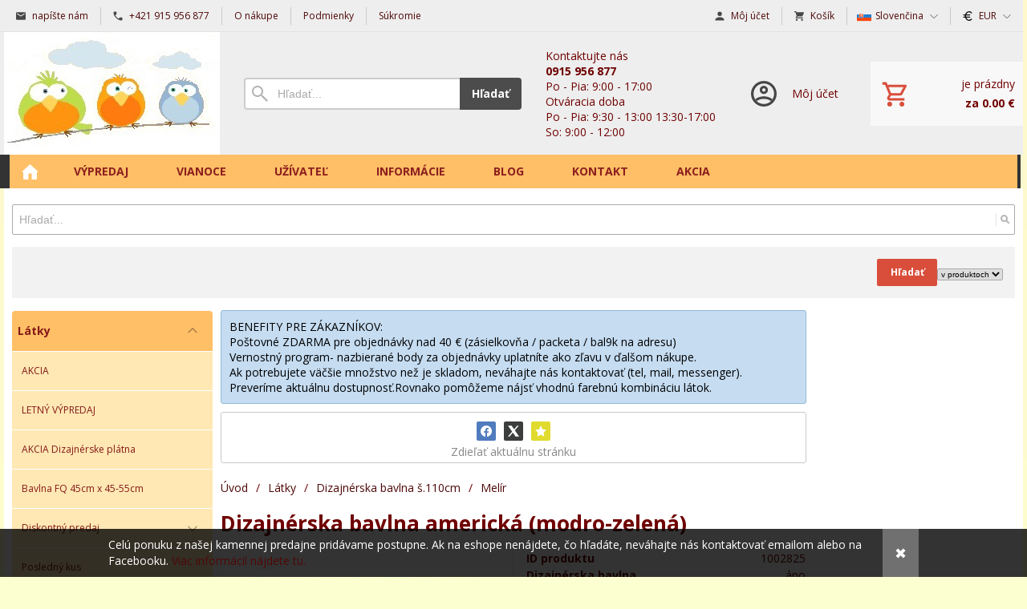

--- FILE ---
content_type: text/html; charset=UTF-8
request_url: https://kreativcentrummargo.sk/d/dizajnerska-bavlna-americka-1002825/
body_size: 11710
content:
<!DOCTYPE html><html lang="sk" dir="ltr" class="device_desktop"><head><meta charset="UTF-8"><meta name="viewport" content="width=device-width,initial-scale=1,minimum-scale=1,maximum-scale=1,user-scalable=no"><meta name="mobile-web-app-capable" content="yes"><meta name="apple-mobile-web-app-capable" content="yes"><meta name="robots" content="index, follow"><meta name="author" content="wexbo.com"><meta name="web_author" content="wexbo.com"><meta name="generator" content="WEXBO"><title>Dizajnérska bavlna americká - Kreativcentrum MARGO</title><meta property="og:title" content="Dizajnérska bavlna americká - Kreativcentrum MARGO"><meta property="og:site_name" content="Kreativcentrum MARGO"><meta property="og:type" content="product"><meta property="og:url" content="https://kreativcentrummargo.sk/d/dizajnerska-bavlna-americka-1002825/"><meta property="og:image" content="https://kreativcentrummargo.sk/ximg/l/files/eshop/1002825.jpg"><meta property="og:image:type" content="image/jpeg"><meta property="og:updated_time" content="1769209200"><link rel="canonical" href="https://kreativcentrummargo.sk/d/dizajnerska-bavlna-americka-1002825/"><link rel="search" href="/opensearch.xml" type="application/opensearchdescription+xml" title="Kreativcentrum MARGO"><link rel="stylesheet" href="/xmin/web_1768081979_m-1010.css" type="text/css"><link rel="preconnect" href="https://fonts.googleapis.com"><link rel="preconnect" href="https://fonts.gstatic.com" crossorigin><link href="https://fonts.googleapis.com/css2?family=Open+Sans:ital,wght@0,400;0,700;1,400;1,700&amp;display=swap" data-family="Open Sans" rel="preload" as="style" onload="this.onload=null;this.rel='stylesheet'"><noscript><link href="https://fonts.googleapis.com/css2?family=Open+Sans:ital,wght@0,400;0,700;1,400;1,700&amp;display=swap" rel="stylesheet"></noscript><script>function onLoad(callback, mode = 'dom'){ if (typeof callback !== 'function'){ return; } var ready = document.readyState; if (ready === 'complete' || (mode === 'dom' && ready === 'interactive')){ callback(); } else if (mode !== 'dom') { window.addEventListener('load', callback); } else { document.addEventListener('DOMContentLoaded', callback); } }</script><script charset="UTF-8" src="/xmin/web_1769196209_l-sk-23222.js"></script><script type="application/ld+json">{"@context":"https://schema.org/","@type":"WebSite","url":"https://kreativcentrummargo.sk/","potentialAction":{"@type":"SearchAction","target":"https://kreativcentrummargo.sk/search/{search_term_string}/","query-input":"required name=search_term_string"}}</script><style>body{top:0px !important;}</style></head><body data-system="web" data-lng="sk" data-currency="EUR" data-bname="chrome" data-bversion="131" data-bcore="webkit" data-btouch="0" data-tipactive="1" data-time="1769256722" data-section="product" data-item="1002825" data-parent="0" data-user="0" data-group="0" data-domain="kreativcentrummargo.sk" class="normal_body" onload=" setCookie('b', 1); setCookie('user_id','',60); setCookie('language','sk'); onGo();"><!-- Google tag (gtag.js) - Google Analytics -->
<script async src="https://www.googletagmanager.com/gtag/js?id=G-1B5JHPGLB6">
</script>
<script>
  window.dataLayer = window.dataLayer || [];
  function gtag(){dataLayer.push(arguments);}
  gtag('js', new Date());

  gtag('config', 'G-1B5JHPGLB6');
</script><script>gtag('config', 'G-S9VLQBGM4X', {'groups': 'wexbo','cookie_domain': 'auto'}); </script><div id="web_bg"><div id="web_all" class="web_all"><div id="web_content"><div id="web_panel_fix"></div><div id="web_panel" class="web_panel" onclick="panelAction(event);" data-set="product|1002825|d/dizajnerska-bavlna-americka-1002825/|"><div class="panel_header"><div><a href="#" onclick="return false;" data-panel="menu" class="panel_menu" title="Menu">&nbsp;</a></div><div><a href="#" onclick="return false;" data-panel="user" class="panel_user" title="Účet">&nbsp;</a><a href="#" onclick="return false;" data-panel="search" class="panel_search" title="Vyhľadávanie">&nbsp;</a><a href="#" onclick="return false;" data-panel="cart" class="panel_cart" title="Košík" id="panel_cart_preview"><i class="panel_cart_num" data-cartpreview="count_null"></i>&nbsp;</a><a href="#" onclick="return false;" data-panel="more" class="panel_more" title="Ďalšie možnosti">&nbsp;</a></div></div><div class="panel_body_content"><ul id="panel_body" data-typ="" class="panel_body"><li data-typ="menu"></li><li data-typ="user"></li><li data-typ="search"></li><li data-typ="cart"></li><li data-typ="more"></li></ul></div></div><div id="web_bar" class="global_block_strip"><ul class="web_bar"><li class="bar_mail"><a href="mailto:info@kreativcentrummargo.sk"><em style="background-image:url(/xsvg/email.svg);">&nbsp;</em><span class="ttl">napíšte nám</span></a></li><li class="bar_tel"><a href="tel:+421915956877"><em style="background-image:url(/xsvg/phone.svg);">&nbsp;</em><span class="ttl">+421  915 956 877</span></a></li><li class="bar_url"><a href="/m/5/"><span class="ttl">O nákupe</span></a></li><li class="bar_url"><a href="/m/16/"><span class="ttl">Podmienky</span></a></li><li class="bar_url"><a href="/m/17/"><span class="ttl">Súkromie</span></a></li></ul><ul class="web_bar"><li class="bar_profil"><a href="/profil/settings/" onclick="bar('login',this,'registration');return false;"><em style="background-image:url(/xsvg/account.svg);">&nbsp;</em><span class="ttl">Môj účet</span></a></li><li class="bar_cart" data-cartpreview="cart_bar" onmouseover="cart('preview',this);" onmouseout="cart('preview_timeout');"><a href="/cart/" onclick="bar('cart',this);return false;"><em style="background-image:url(/xsvg/cart.svg);">&nbsp;</em><span class="ttl">Košík</span><span data-cartpreview="total_vat" class="ttl"></span><i data-cartpreview="count_null"></i></a></li><li class="bar_language bar_icon_special"><a class="bar_indicator" href="#" onclick="bar('language',null,'d/dizajnerska-bavlna-americka-1002825/');return false;" title="Výber jazyka"><em style="background-image:url(/xsvg/lng/sk.svg);">&nbsp;</em><span class="ttl">Slovenčina</span></a></li><li class="bar_currency bar_icon_special"><a class="bar_indicator" href="#" onclick="bar('currency',null,'/d/dizajnerska-bavlna-americka-1002825/');return false;" title="Výber meny"><em style="background-image:url(/xsvg/cur/eur.svg);">&nbsp;</em><span class="ttl">EUR</span></a></li></ul></div><header id="web_header_bar" class="global_block_strip"><ul class="web_header_bar"><li class="header_bar_image"><img src="/files/images/header_bar/header_bar_1.png" alt="Kreativcentrum Margo" width="269" height="153"  loading="lazy" fetchpriority="high"><a href="/" aria-label="Úvod"></a></li><li class="header_bar_search"><form action="/search/" method="post" role="search" name="search"><div class="search_mini"><div class="search_input_box"><input type="text" name="q" placeholder="Hľadať..." class="search_input" aria-label="Vyhľadávanie" data-type="header_bar" onclick="searchSuggestion('out', this);" onkeydown="searchSuggestion('key', this, event);" onkeyup="searchSuggestion('q', this);" onchange="searchSuggestion('q', this);" autocomplete="off"></div><a href="#" onclick="submitCheck(this); return false;" class="search_button">Hľadať</a></div><input type="hidden" name="search_typ" value="0"></form></li><li class="header_bar_text"><div><div>Kontaktujte nás</div>
<div class="bold">0915 956 877</div>
<div>Po - Pia: 9:00 - 17:00</div>

<div>Otváracia doba</div>
<div>Po - Pia: 9:30 - 13:00   13:30-17:00</div>
<div>So: 9:00 - 12:00</div></div></li><li class="header_bar_profil"><div class="profil_content"><div class="profil_icon"></div><div class="profil_text"><div>Môj účet</div></div><a href="/profil/settings/" onclick="ajax('login', 'registration');return false;" class="profil_link" aria-label="Prihlásenie"></a></div></li><li class="header_bar_cart"><div class="cart cart_mini cart_info_data cart_mini_empty" data-cartpreview="cart_mini" onmouseover="cart('preview',this);" onmouseout="cart('preview_timeout');"><div class="cart_mini_content"><div class="cart_mini_icon"></div><div class="cart_mini_text"><div data-cartpreview="count_title">je prázdny</div><div class="bold" data-cartpreview="total_title">za 0.00 &euro;</div></div></div><a href="/cart/" class="cart_mini_link" aria-label="Košík"></a></div></li></ul></header><div id="web_header" class="global_block_strip"><nav class="web_menu_top web_menu_horizontal_top global_block_strip"><div class="web_menu web_menu_horizontal web_menu_empty web_menu_none" id="web_menu"><ul><li class="menu_home_icon"><a href="/"><strong>Úvodná strana</strong></a></li><li><a href="/e/letny-vypredaj-172/" target="_blank"><strong>VÝPREDAJ</strong></a></li><li><a href="/m/vianoce-21/" target="_blank"><strong>VIANOCE</strong></a></li><li><a href="#" onclick="menuSub(this); return false;"><strong>Užívateľ</strong></a><ul><li><a href="/profil/settings/"><strong>Nastavenia</strong></a></li><li><a href="/profil/orders/"><strong>Objednávky</strong></a></li><li><a href="/profil/claim/"><strong>Reklamácie</strong></a></li><li><a href="/profil/favorites/"><strong>Obľúbené</strong></a></li></ul></li><li><a href="#" onclick="menuSub(this); return false;"><strong>Informácie</strong></a><ul><li><a href="/m/informacie-4/vsetko-o-nakupe-5/"><strong>Všetko o nákupe</strong></a></li><li><a href="/m/informacie-4/obchodne-podmienky-16/"><strong>Obchodné podmienky</strong></a></li><li><a href="/m/informacie-4/ochrana-sukromia-17/"><strong>Ochrana súkromia</strong></a></li></ul></li><li><a href="/m/blog-15/"><strong>Blog</strong></a></li><li><a href="/m/kontakt-6/"><strong>Kontakt</strong></a></li><li><a href="/m/akcia-25/"><strong>AKCIA</strong></a></li></ul></div><div class="clear"></div></nav></div><div id="web_body" class="web_body web_body_0 web_body_0_n"><div id="web_up" class="web_up"><div class="w_box"><div class="w_search_text sub_text_empty_top"><div class="sub_text_top_in"><form action="/search/" method="post" role="search" name="search" id="search"><ul class="form_responsive form_responsive_small"><li><div class="w_search_box"><a href="#" onclick="submitCheck(this); return false;" aria-label="Hľadať" class="w_search_button"></a><input type="text" name="q" data-check="Hľadať" class="text maxwidth search" placeholder="Hľadať..." aria-label="Vyhľadávanie" data-type="search" onclick="searchSuggestion('out', this);" onkeydown="searchSuggestion('key', this, event);" onkeyup="searchSuggestion('q', this);" onchange="searchSuggestion('q', this);" autocomplete="off"></div></li></ul><div class="action_block action_block_max action_block_bottom action_form global_top_space"><div class="action_block_right"><a href="#" onclick="submitCheck(this); return false;" class="button">Hľadať</a><select name="search_typ" class="search_typ" aria-label="Search type"><option value="0">v produktoch</option><option value="1">v článkoch</option></select></div></div></form></div></div></div></div><div id="web_left" class="web_left"><div class="w_box"><div class="w_tree_text sub_text_empty_top"><div class="sub_text_top_in"><nav id="web_tree" onclick="toggleCtg(event);"><ul class="tree_menu tree_menu_big"><li data-id="9" class="m on first_ctg"><a href="/e/latky-9/"><em></em><strong>Látky</strong></a><ul><li class="n"><a href="/e/latky-9/akcia-263/"><em></em><strong>AKCIA</strong></a></li><li class="n"><a href="/e/latky-9/letny-vypredaj-172/"><em></em><strong>LETNÝ VÝPREDAJ</strong></a></li><li class="n"><a href="/e/latky-9/akcia-dizajnerske-platna-114/"><em></em><strong>AKCIA Dizajnérske plátna</strong></a></li><li class="n"><a href="/e/latky-9/bavlna-fq-45cm-x-45-55cm-250/"><em></em><strong>Bavlna FQ 45cm x 45-55cm</strong></a></li><li data-id="165" class="p"><a href="/e/latky-9/diskontny-predaj-165/"><em></em><strong>Diskontný predaj</strong></a></li><li class="n"><a href="/e/latky-9/posledny-kus-65/"><em></em><strong>Posledný kus</strong></a></li><li class="n"><a href="/e/latky-9/rozpravky-filmy-232/"><em></em><strong>ROZPRÁVKY / FILMY</strong></a></li><li class="n"><a href="/e/latky-9/diy-usi-si-sam-116/"><em></em><strong>DIY - uši si sám :)</strong></a></li><li data-id="13" class="p"><a href="/e/latky-9/bavlna-platno-13/"><em></em><strong>Bavlna plátno</strong></a></li><li data-id="173" class="m on"><a href="/e/latky-9/dizajnerska-bavlna-s110cm-173/"><em></em><strong>Dizajnérska bavlna š.110cm</strong></a><ul><li data-id="175" class="p"><a href="/e/latky-9/dizajnerska-bavlna-s110cm-173/panel-175/"><em></em><strong>Panel</strong></a></li><li class="n"><a href="/e/latky-9/dizajnerska-bavlna-s110cm-173/balicek-dizajnerskych-latok-179/"><em></em><strong>Balíček dizajnérskych látok</strong></a></li><li class="n"><a href="/e/latky-9/dizajnerska-bavlna-s110cm-173/auta-lietadla-doprava-180/"><em></em><strong>Autá, lietadlá, doprava</strong></a></li><li class="n"><a href="/e/latky-9/dizajnerska-bavlna-s110cm-173/biela-na-bielej-dizajnerska-231/"><em></em><strong>Biela na bielej dizajnérska</strong></a></li><li class="n"><a href="/e/latky-9/dizajnerska-bavlna-s110cm-173/bodky-181/"><em></em><strong>Bodky</strong></a></li><li class="n"><a href="/e/latky-9/dizajnerska-bavlna-s110cm-173/detske-182/"><em></em><strong>Detské</strong></a></li><li class="n"><a href="/e/latky-9/dizajnerska-bavlna-s110cm-173/geometricky-vzor-183/"><em></em><strong>Geometrický vzor</strong></a></li><li class="n"><a href="/e/latky-9/dizajnerska-bavlna-s110cm-173/chrobaciky-motyle-hmyz-225/"><em></em><strong>Chrobáčiky, motýle, hmyz</strong></a></li><li class="n"><a href="/e/latky-9/dizajnerska-bavlna-s110cm-173/hudba-noty-184/"><em></em><strong>Hudba, noty</strong></a></li><li class="n"><a href="/e/latky-9/dizajnerska-bavlna-s110cm-173/hviezdicky-185/"><em></em><strong>Hviezdičky</strong></a></li><li class="n"><a href="/e/latky-9/dizajnerska-bavlna-s110cm-173/jar-186/"><em></em><strong>Jar</strong></a></li><li class="n"><a href="/e/latky-9/dizajnerska-bavlna-s110cm-173/jedlo-ovocie-zelenina-222/"><em></em><strong>Jedlo, ovocie, zelenina</strong></a></li><li class="n"><a href="/e/latky-9/dizajnerska-bavlna-s110cm-173/jednofarebna-dizajnerska-bavlna-187/"><em></em><strong>Jednofarebná dizajnérska bavlna</strong></a></li><li class="n"><a href="/e/latky-9/dizajnerska-bavlna-s110cm-173/jesen-188/"><em></em><strong>Jeseň</strong></a></li><li class="n"><a href="/e/latky-9/dizajnerska-bavlna-s110cm-173/karo-189/"><em></em><strong>Káro</strong></a></li><li class="n"><a href="/e/latky-9/dizajnerska-bavlna-s110cm-173/kvety-190/"><em></em><strong>Kvety</strong></a></li><li class="n"><a href="/e/latky-9/dizajnerska-bavlna-s110cm-173/leto-more-plaz-191/"><em></em><strong>Leto more pláž</strong></a></li><li class="n inon on onon"><a href="/e/latky-9/dizajnerska-bavlna-s110cm-173/melir-192/"><em></em><strong>Melír</strong></a></li><li class="n"><a href="/e/latky-9/dizajnerska-bavlna-s110cm-173/ornamenty-220/"><em></em><strong>Ornamenty</strong></a></li><li class="n"><a href="/e/latky-9/dizajnerska-bavlna-s110cm-173/ostatne-dizajnerske-bavlny-221/"><em></em><strong>Ostatné dizajnérske bavlny</strong></a></li><li class="n"><a href="/e/latky-9/dizajnerska-bavlna-s110cm-173/peisley-turecky-vzor-218/"><em></em><strong>Peisley / Turecký vzor</strong></a></li><li class="n"><a href="/e/latky-9/dizajnerska-bavlna-s110cm-173/polovnici-193/"><em></em><strong>Poľovníci</strong></a></li><li class="n"><a href="/e/latky-9/dizajnerska-bavlna-s110cm-173/pruzky-194/"><em></em><strong>Prúžky</strong></a></li><li class="n"><a href="/e/latky-9/dizajnerska-bavlna-s110cm-173/srdiecka-195/"><em></em><strong>Srdiečka</strong></a></li><li class="n"><a href="/e/latky-9/dizajnerska-bavlna-s110cm-173/sport-196/"><em></em><strong>Šport</strong></a></li><li class="n"><a href="/e/latky-9/dizajnerska-bavlna-s110cm-173/vcelar-med-224/"><em></em><strong>Včelár, med</strong></a></li><li class="n"><a href="/e/latky-9/dizajnerska-bavlna-s110cm-173/povolania-228/"><em></em><strong>Povolania</strong></a></li><li class="n"><a href="/e/latky-9/dizajnerska-bavlna-s110cm-173/velka-noc-197/"><em></em><strong>Veľká noc</strong></a></li><li data-id="198" class="p"><a href="/e/latky-9/dizajnerska-bavlna-s110cm-173/vianoce-198/"><em></em><strong>Vianoce</strong></a></li><li class="n"><a href="/e/latky-9/dizajnerska-bavlna-s110cm-173/vinarstvo-199/"><em></em><strong>Vinárstvo</strong></a></li><li class="n"><a href="/e/latky-9/dizajnerska-bavlna-s110cm-173/vesmir-223/"><em></em><strong>Vesmír</strong></a></li><li data-id="200" class="p"><a href="/e/latky-9/dizajnerska-bavlna-s110cm-173/zvierata-200/"><em></em><strong>Zvieratá</strong></a></li></ul></li><li data-id="15" class="p"><a href="/e/latky-9/dekoracka-15/"><em></em><strong>Dekoračka</strong></a></li><li data-id="17" class="p"><a href="/e/latky-9/filc-17/"><em></em><strong>Filc</strong></a></li><li class="n"><a href="/e/latky-9/flanel-235/"><em></em><strong>Flanel</strong></a></li><li class="n"><a href="/e/latky-9/fleece-99/"><em></em><strong>Fleece</strong></a></li><li data-id="14" class="p"><a href="/e/latky-9/gazovina-facovina-muselin-14/"><em></em><strong>Gázovina / Fačovina / Mušelín</strong></a></li><li class="n"><a href="/e/latky-9/kabatovina-%2B-bukle-167/"><em></em><strong>Kabátovina + Buklé</strong></a></li><li class="n"><a href="/e/latky-9/kocikovina-sustiak-170/"><em></em><strong>Kočíkovina, šuštiak</strong></a></li><li data-id="159" class="p"><a href="/e/latky-9/kostymovka-oblekovka-159/"><em></em><strong>Kostýmovka / Oblekovka</strong></a></li><li class="n"><a href="/e/latky-9/kozenka-104/"><em></em><strong>Koženka</strong></a></li><li class="n"><a href="/e/latky-9/kozusina-velboa-94/"><em></em><strong>Kožušina, Velboa</strong></a></li><li class="n"><a href="/e/latky-9/krajka-248/"><em></em><strong>Krajka</strong></a></li><li class="n"><a href="/e/latky-9/latky-na-kroje-71/"><em></em><strong>Látky na kroje</strong></a></li><li class="n"><a href="/e/latky-9/lan-66/"><em></em><strong>Ľan</strong></a></li><li class="n"><a href="/e/latky-9/lurex-155/"><em></em><strong>Lurex</strong></a></li><li class="n"><a href="/e/latky-9/madeira-171/"><em></em><strong>Madeira</strong></a></li><li class="n"><a href="/e/latky-9/manchester-240/"><em></em><strong>Manchester</strong></a></li><li class="n"><a href="/e/latky-9/minky-67/"><em></em><strong>Minky</strong></a></li><li class="n"><a href="/e/latky-9/organza-234/"><em></em><strong>Organza</strong></a></li><li data-id="33" class="p"><a href="/e/latky-9/patent-33/"><em></em><strong>Patent</strong></a></li><li class="n"><a href="/e/latky-9/popelin-bluzky-kosele-saty-251/"><em></em><strong>Popelin (blúzky, košele, šaty,..)</strong></a></li><li class="n"><a href="/e/latky-9/riflovina-107/"><em></em><strong>Rifľovina</strong></a></li><li class="n"><a href="/e/latky-9/sherpa-barancek-teddy-238/"><em></em><strong>Sherpa Baranček Teddy</strong></a></li><li class="n"><a href="/e/latky-9/softshell-61/"><em></em><strong>Softshell</strong></a></li><li data-id="105" class="p"><a href="/e/latky-9/satovky-105/"><em></em><strong>Šatovky</strong></a></li><li class="n"><a href="/e/latky-9/teflon-obrusovina-168/"><em></em><strong>Teflón / Obrusovina</strong></a></li><li data-id="12" class="p"><a href="/e/latky-9/teplakovina-12/"><span style="background-image: url(/files/images/ctg/ctg_12.jpg);"></span><em></em><strong>Teplákovina</strong></a></li><li class="n"><a href="/e/latky-9/tyl-103/"><em></em><strong>TYL</strong></a></li><li data-id="11" class="p"><a href="/e/latky-9/uplet-11/"><em></em><strong>Úplet</strong></a></li><li class="n"><a href="/e/latky-9/vystuz-21/"><em></em><strong>Výstuž</strong></a></li><li data-id="16" class="p"><a href="/e/latky-9/waffle-vaflovina-16/"><em></em><strong>Waffle / Vaflovina</strong></a></li><li class="n"><a href="/e/latky-9/warmkeeper-alpenfleece-89/"><em></em><strong>Warmkeeper /Alpenfleece</strong></a></li><li class="n"><a href="/e/latky-9/zamat-plys-velvet-163/"><em></em><strong>Zamat, Plyš, Velvet</strong></a></li><li class="n"><a href="/e/latky-9/zakar-230/"><em></em><strong>Žakar</strong></a></li></ul></li><li data-id="10" class="p"><a href="/e/galanteria-10/"><em></em><strong>Galantéria</strong></a></li><li class="n"><a href="/e/darcekova-poukazka-91/"><span style="background-image: url(/files/images/ctg/ctg_91.png);"></span><em></em><strong>Darčeková poukážka</strong></a></li><li class="n"><a href="/e/kosielky-na-krst-154/"><em></em><strong>Košieľky na krst</strong></a></li><li data-id="158" class="p"><a href="/e/bytovy-textil-158/"><em></em><strong>Bytový textil</strong></a></li></ul></nav></div></div></div><div class="w_box"><div class="sub w_news"><div class="sub_in"><em>&nbsp;</em><strong>Novinky</strong></div></div><div class="w_news_text sub_text"><div class="sub_text_in"><div class="w_news_item"><time>23.01.2026</time><a href="/a/jarna-kolekcia-dekoracnych-latok-vneste-prirodu-do-svojho-domova-s-margo-metraz-50/"><strong>Jarné režné dekoračky</strong></a><a href="/a/jarna-kolekcia-dekoracnych-latok-vneste-prirodu-do-svojho-domova-s-margo-metraz-50/"><img src="/files/images/compress_20260123_115737_7126.jpg" alt="Jarné režné dekoračky" width="1792" height="2400"  loading="lazy"></a><p class="text">Nové jarné dekoračky na režnom podklade - Margo metráž&nbsp;<a href="/a/jarna-kolekcia-dekoracnych-latok-vneste-prirodu-do-svojho-domova-s-margo-metraz-50/">Zobraziť viac...</a></p></div><div class="w_news_item"><hr class="separator"><time>19.12.2025</time><a href="/a/otvaracia-doba-pocas-sviatkov-48/" target="_blank"><strong>Otváracia doba</strong></a><a href="/a/otvaracia-doba-pocas-sviatkov-48/" target="_blank"><img src="/files/images/photoroom-20251219_140101588.png" alt="Otváracia doba" width="1024" height="1024"  loading="lazy"></a><p class="text">Otváracia doba počas sviatkov&nbsp;<a href="/a/otvaracia-doba-pocas-sviatkov-48/" target="_blank">Zobraziť viac...</a></p></div><div class="w_news_item"><hr class="separator"><time>10.12.2025</time><a href="/a/vianocne-zlavy-47/"><strong>Vianočné zľavy</strong></a><a href="/a/vianocne-zlavy-47/"><img src="/files/images/photoroom-20251210_085644814.png" alt="Vianočné zľavy" width="1024" height="1024"  loading="lazy"></a><p class="text">Príďte si vybrať zo širokého sortimentu kvalitných látok!&nbsp;<a href="/a/vianocne-zlavy-47/">Zobraziť viac...</a></p></div><div class="w_news_item"><hr class="separator"><time>03.12.2025</time><a href="/a/okienko-do-predajne-46/"><strong>Okienko do predajne</strong></a><a href="/a/okienko-do-predajne-46/"><img src="/files/images/compress_20251203_105303_3587.jpg" alt="Okienko do predajne" width="2560" height="1920"  loading="lazy"></a><p class="text">šatovkový úplet, imitácia jelenice&nbsp;<a href="/a/okienko-do-predajne-46/">Zobraziť viac...</a></p></div><div class="w_news_item"><hr class="separator"><time>03.12.2025</time><a href="/a/okienko-do-predajne-46/"><strong>Okienko do predajne</strong></a><a href="/a/okienko-do-predajne-46/"><img src="/files/images/compress_20251203_105304_4087.jpg" alt="Okienko do predajne" width="2560" height="1920"  loading="lazy"></a><p class="text">šatovkový úplet, šatovka a tvíd&nbsp;<a href="/a/okienko-do-predajne-46/">Zobraziť viac...</a></p></div><div class="center"><a style="line-height:32px;" href="/news/">Zobraziť všetky novinky...</a></div></div></div></div><div class="w_box"><div class="w_selected_products_text w_selected_products_4_text sub_text_top"><div class="sub_text_top_in"><div data-cards="0" id="selected_products_17" data-page="0" data-pages="1" onmouseover="previewImgSlide(event, 'x');" onmousemove="previewImg(event);" onclick="wCards('event',event);" class="cards cards_loading cards_product cards_structure cards_grid cards_structure_1 cards_product_medium cards_product_all"><div class="cards_content"><ul class="border_color_childs"><li><ul class="top"><li class="labels"><span class="p_label"><span class="p_label_blue">NOVINKA</span><span class="p_label_red">AKCIA</span><span class="p_label_red p_label_discount">-15%</span></span></li><li class="img"><a href="/d/softshell-digi-1004520/"><img src="/ximg/m/files/eshop/1004520.jpg" loading="lazy" width="100" height="100" alt="Softshell DIGI (Mramor tyrkysová)" data-preview="1" fetchpriority="low"></a></li><li class="title"><a href="/d/softshell-digi-1004520/">Softshell DIGI (Mramor tyrkysová)</a></li></ul><ul class="bottom"><li class="availability"><em>Dostupnosť</em><strong class="p_g">skladom</strong></li><li class="price"><em>s DPH</em><strong class="primary_color">14.88 &euro;</strong></li></ul></li><li><ul class="top"><li class="labels"><span class="p_label"><span class="p_label_blue">NOVINKA</span><span class="p_label_red">AKCIA</span><span class="p_label_red p_label_discount">-15%</span></span></li><li class="img"><a href="/d/softshell-zimny-1004519/"><img src="/ximg/m/files/eshop/1004519.jpg" loading="lazy" width="100" height="100" alt="Softshell zimný (kvety ružová petrolejová)" data-preview="1" fetchpriority="low"></a></li><li class="title"><a href="/d/softshell-zimny-1004519/">Softshell zimný (kvety ružová petrolejová)</a></li></ul><ul class="bottom"><li class="availability"><em>Dostupnosť</em><strong class="p_g">skladom</strong></li><li class="price"><em>s DPH</em><strong class="primary_color">13.18 &euro;</strong></li></ul></li></ul></div></div></div></div></div><div class="w_box"><div class="sub w_selected_products w_selected_products_2"><div class="sub_in"><em>&nbsp;</em><strong>Najpredávanejšie</strong></div></div><div class="w_selected_products_text w_selected_products_2_text sub_text_empty"><div class="sub_text_in"><div data-cards="0" id="selected_products_13" data-page="0" data-pages="1" onmouseover="previewImgSlide(event, 'x');" onmousemove="previewImg(event);" onclick="wCards('event',event);" class="cards cards_loading cards_product cards_structure cards_grid cards_structure_1 cards_product_small cards_product_all"><div class="cards_content"><ul class="border_color_childs"><li><ul class="top"><li class="img"><a href="/d/balicek-dizajnerskych-bavlnenych-latok-4ks-50x55-cm-hudobne-nastroje-gitara-husle-klavir-1003139/"><img src="/ximg/s/files/eshop/1003139.jpg" loading="lazy" width="50" height="50" alt="Balíček dizajnérskych bavlnených látok 4ks 50x55 cm  hudobné nástroje gitara, husle, klavír" data-preview="1" fetchpriority="low"></a></li><li class="title"><a href="/d/balicek-dizajnerskych-bavlnenych-latok-4ks-50x55-cm-hudobne-nastroje-gitara-husle-klavir-1003139/">Balíček dizajnérskych bavlnených látok 4ks 50x55...</a></li></ul></li><li><ul class="top"><li class="img"><a href="/d/dizajnerska-bavlna-platno-tulipany-kvety-1003431/"><img src="/ximg/s/files/eshop/1003431.jpg" loading="lazy" width="50" height="50" alt="Dizajnérska bavlna plátno tulipány kvety" data-preview="1" fetchpriority="low"></a></li><li class="title"><a href="/d/dizajnerska-bavlna-platno-tulipany-kvety-1003431/">Dizajnérska bavlna plátno tulipány kvety</a></li></ul></li><li><ul class="top"><li class="img"><a href="/d/dizajnerska-bavlna-just-color-vlny-1001577/"><img src="/ximg/s/files/eshop/1001577.jpg" loading="lazy" width="50" height="50" alt="Dizajnérska bavlna just color vlny (Modrá svetlá)" data-preview="1" fetchpriority="low"></a></li><li class="title"><a href="/d/dizajnerska-bavlna-just-color-vlny-1001577/">Dizajnérska bavlna just color vlny (Modrá svetlá...</a></li></ul></li></ul></div></div></div></div></div><div class="w_box"><div class="sub w_newsletter"><div class="sub_in"><em>&nbsp;</em><strong>Newsletter</strong></div></div><div class="w_newsletter_text sub_text_empty"><div class="sub_text_in"><form method="post"><input type="hidden" name="formcode" value="H3mJlV0Arg"><input type="hidden" name="post" value="newsletter"><input type="hidden" name="action" value="1"><ul class="form_responsive form_responsive_small"><li>Odoberajte aktuálne novinky</li><li><input type="email" name="email" maxlength="75" placeholder="@" data-check="E-mail" class="text maxwidth center"></li><li class="center"><label><input type="checkbox" data-check="Súhlas s podmienkami" name="agree" value="personal_data" onchange="cart('agree_check', this);"> Súhlasím s <a href="#" onclick="ajax('agree', 'personal_data');return false;">spracovaním osobných údajov</a></label></li></ul><div class="action_block action_block_max action_block_bottom action_form global_top_space"><div class="action_block_right"><a href="#" onclick="newsletter(this, 0); return false;" class="button_off lf">Odobrať</a><a href="#" onclick="newsletter(this, 1); return false;" class="button">Pridať</a></div></div></form></div></div></div></div><div id="web_right" class="web_right"><div class="w_box"><div class="w_fbchat_text sub_text_empty_top"><div class="sub_text_top_in"><div class="center special_47"><div class="fb-page" data-href="https://www.facebook.com/Metrov%C3%BD-textil-Margo-151091561615037/" data-adapt-container-width="true" data-width="500" data-height="300" data-hide-cover="false" data-small-header="false" data-show-facepile="false" data-lazy="true"></div></div><script>onLoad(() => addScript('facebook'));</script></div></div></div></div><div id="web_center" class="web_center"><noscript><div class="error">Pre plnú funkčnosť týchto stránok je nutné povoliť JavaScript. Tu sú <a href="http://www.enable-javascript.com/cz/" target="_blank">inštrukcie ako povoliť JavaScript vo Vašom webovom prehliadači</a>.</div></noscript><div id="web_top"><div class="w_box"><div class="w_warning_text w_warning_info">BENEFITY PRE ZÁKAZNÍKOV:<br>
Poštovné ZDARMA pre objednávky nad 40 € (zásielkovňa / packeta / bal9k na adresu)<br>
Vernostný program- nazbierané body za objednávky uplatníte ako zľavu v ďalšom nákupe.<br>
Ak potrebujete väčšie množstvo než je skladom, neváhajte nás kontaktovať (tel, mail, messenger). Preveríme aktuálnu dostupnosť.Rovnako pomôžeme nájsť vhodnú farebnú kombináciu látok.</div></div><div class="w_box"><div class="w_social_text sub_text_top"><div class="sub_text_top_in"><div class="social center"><div><a href="#" onclick="social('facebook');return false;" title="Zdielať na Facebook" class="facebook"></a><a href="#" onclick="social('twitter');return false;" title="Zdielať na Twitter" class="twitter"></a><a href="javascript:void(0);" onclick="return bookmarkAdd.addBookmark(this);" title="Pridať k obľúbeným" class="favorite"></a></div><span class="graylight_text">Zdieľať aktuálnu stránku</span></div></div></div></div></div><div id="web_inside"><div itemscope itemtype="http://schema.org/Product" class="product"><meta itemprop="sku" content="1002825"><article><form method="post" onsubmit="cart(1002825,this);return false;"><div class="breadcrumbs_box" itemscope itemtype="http://schema.org/WebPage"><ul class="breadcrumbs" id="breadcrumbs" itemscope itemtype="http://schema.org/BreadcrumbList"><li itemprop="itemListElement" itemscope itemtype="http://schema.org/ListItem"><a href="/" itemprop="item"><span itemprop="name">Úvod</span><meta itemprop="position" content="1"></a></li><li itemprop="itemListElement" itemscope itemtype="http://schema.org/ListItem"><em>/</em><a href="/e/latky-9/" itemprop="item"><span itemprop="name">Látky</span><meta itemprop="position" content="2"></a></li><li itemprop="itemListElement" itemscope itemtype="http://schema.org/ListItem"><em>/</em><a href="/e/latky-9/dizajnerska-bavlna-s110cm-173/" itemprop="item"><span itemprop="name">Dizajnérska bavlna š.110cm</span><meta itemprop="position" content="3"></a></li><li itemprop="itemListElement" itemscope itemtype="http://schema.org/ListItem"><em>/</em><a href="/e/latky-9/dizajnerska-bavlna-s110cm-173/melir-192/" itemprop="item"><span itemprop="name">Melír</span><meta itemprop="position" content="4"></a></li><li itemprop="itemListElement" itemscope itemtype="http://schema.org/ListItem" class="hidden"><em>/</em><a href="/d/dizajnerska-bavlna-americka-1002825/" itemprop="item"><span itemprop="name">Dizajnérska bavlna americká</span><meta itemprop="position" content="5"></a></li></ul></div><div class="p_detail_title_box"><div class="p_detail_title_box_inside"><h1 itemprop="name" class="article p_detail_title selected_alert">Dizajnérska bavlna americká (modro-zelená)</h1></div></div><div class="p_detail p_detail_large"><div class="p_detail_left"><div class="p_detail_images" onclick="wGallery('slideshow_event',event);" data-gallery="slideshow"><div class="p_detail_image_box"><div class="p_detail_image"><a class="p_detail_image_container" href="/files/eshop/1002825.jpg" onclick="return false;" data-zoom="img_zoom_win3"><img src="/ximg/b/files/eshop/1002825.jpg" loading="lazy" width="500" height="500" class="detail_img" id="detail_img" data-id="0" data-size="3" alt="Dizajnérska bavlna americká (modro-zelená)" fetchpriority="high"><span itemprop="image" itemscope itemtype="https://schema.org/ImageObject"><link itemprop="url" href="/files/eshop/1002825.jpg"><meta itemprop="caption" content="Dizajnérska bavlna americká (modro-zelená)"></span></a></div></div><div class="p_detail_image_list hidden"><div class="box"><ul id="p_image_list" data-typ="3"><li data-id="0" class=" on"><img src="/ximg/s/files/eshop/1002825.jpg" alt="Dizajnérska bavlna americká (modro-zelená)" width="50" height="50" loading="lazy" fetchpriority="low"></li></ul></div><div class="p_image_list_nav hidden" id="p_image_list_nav" data-typ="list"><em class="back off" data-typ="-1"></em><em class="next" data-typ="1"></em></div></div></div></div><div class="p_detail_right" id="p_1002825" itemprop="offers" itemscope itemtype="http://schema.org/Offer"><div class="p_detail_data p_detail_light_box"><dl><dt>ID produktu</dt><dd data-variant="id">1002825</dd><dt class="parameters">Dizajnérska bavlna</dt><dd class="parameters">áno</dd></dl></div><div class="p_detail_variant p_detail_light_box"><ul class="variant_list"><li><label class="title">Variant</label><div><select onchange="product('variant_change',this);"><option value="dizajnerska-bavlna-1001222" data-title="|Ružová šedá">Ružová šedá</option><option value="dizajnerska-bavlna-americka-1002823" data-title="|fialovo-ružová">fialovo-ružová</option><option value="dizajnerska-bavlna-americka-1002824" data-title="|fialovo-šedá">fialovo-šedá</option><option value="dizajnerska-bavlna-americka-1002825" selected data-title="|modro-zelená">modro-zelená</option></select></div></li><li class="variant_0 variant_group_9" data-stock="9"><label class="title">Veľkosť</label><div><select data-variant="9" class="hidden" data-check="Veľkosť" required><option value="71" selected></option></select><ul class="variant_select variant_select_3 variant_size_1 variant_groups" onclick="productSubvariant('cu',1002825,event);"><li data-value="71" title="metráž" class="item on" data-title="|metráž/m"><span>metráž / m</span></li></ul></div></li></ul></div><div class="p_detail_variant_selected_box p_detail_variant_selected_count_2 p_detail_dark_box"><ul id="variant_selected_box"><li class="title">Zvolený variant</li><li data-id="0">modro-zelená</li><li data-id="9">metráž/m</li></ul></div><div class="p_detail_price_box p_detail_dark_box"><div class="p_detail_price_other"><span class="rf p_detail_light"><span data-variant="price_secondary">11.06 &euro;</span> <span>bez DPH</span></span></div><div class="p_detail_price_title"><span class="p_detail_price" data-variant="price_primary">13.60 &euro;</span><span>Cena s DPH</span></div><meta itemprop="price" content="13.6"><meta itemprop="priceCurrency" content="EUR"></div><script>productSubvariant('show_data',1002825,'{"weight_add":0,"weight":"0 kg"}');</script><div class="p_detail_cart_box p_detail_dark_box"><div title="Dostupnosť" class="p_detail_availability p_detail_availability_clicked" title="Overiť stav" onclick="product('stock'); return false;"><div><link itemprop="availability" href="http://schema.org/InStock"><meta itemprop="itemCondition" itemtype="http://schema.org/OfferItemCondition" content="http://schema.org/NewCondition"><span class="p_g" data-variant="availability">skladom</span></div></div><div><div><span class="p_detail_pieces" onclick="cart('input',event);"><input type="text" class="p_detail_cart_input" data-typ="detail" name="pc" value="0.5" data-variant="pieces" maxlength="7" title="Zmeniť množstvo" onchange="cart('input',this);" autocomplete="nope" data-min="0.5" data-max="0" data-multiple="0.1"><i></i><i></i>&nbsp;</span><a href="#" onclick="cart(1002825,this);return false;" class="button p_detail_cart_button" data-variant="buy">Vložiť do košíka</a></div></div></div><div class="p_detail_info_box p_detail_info_delivery p_detail_link_box" onclick="product('delivery',1002825);">Predpokladané doručenie tohto tovaru pri objednaní teraz je <b>za 4 dni</b> <b>28.1.2026</b> v <b>streda</b></div><div class="p_detail_info_box p_detail_info_transport p_detail_link_box" onclick="product('transport',1002825);">Doprava už od <b>3.57 &euro;</b> prostredníctvom <b>SR Zásielkovňa Z-Point + manipulačný popl.</b></div><div class="p_detail_info_box p_detail_info_points p_detail_link_box" onclick="product('points',1002825);">Kúpou tovaru získate <b>13</b> vernostných bodov.</div><div class="p_detail_fuction_buttons"><a href="#" onclick="product('compare');return false;" class="button_off button_compare button_compare_off" title="Porovnať"><i></i>&nbsp;</a><a href="#" onclick="product('favorites');return false;" class="button_off button_favorite button_favorite_off" title="Pridať k obľúbeným"><i></i>&nbsp;</a></div></div></div></form></article><div class="clear special_6"></div><ul class="sections" id="sections" data-id="1002825" onclick="wSection('event',event);" onmousedown="wSection('start',event);"><li class="on"><a href="/d/dizajnerska-bavlna-americka-1002825/?section=description" data-id="description" draggable="false">Popis</a></li><li><a href="/d/dizajnerska-bavlna-americka-1002825/?section=related" data-id="related" draggable="false">Súvisiace produkty</a></li><li><a href="/d/dizajnerska-bavlna-americka-1002825/?section=question" data-id="question" title="Otázka k produktu" draggable="false">?</a></li><li><a href="/d/dizajnerska-bavlna-americka-1002825/?section=variant" data-id="variant" draggable="false">Varianty produktu</a></li></ul><section><div id="section_box" data-id="description"><div class="product_text"><section><div data-id="description" id="section_box"><div class="product_text"><p>Látku máte možnosť zakúpiť buď ako metráž v plnej šírke látky alebo ako FQ.</p><p>metráž = množstvo zadávate ako 0,5&nbsp;&nbsp;&nbsp; 0,8&nbsp;&nbsp;&nbsp; 3,5 ...</p><p>FQ = štvorček/obdĺžnik látky s rozmerom cca 45 cm x 45-55 cm; množstvo zadávate v kusoch&nbsp;&nbsp; 1&nbsp;&nbsp; 2&nbsp;&nbsp;&nbsp;&nbsp; 3 ...</p></div></div></section></div></div></section><div class="sub w_specification sub_product_section" id="section_item_specification"><div class="sub_in"><em>&nbsp;</em><strong>Špecifikácia</strong></div></div><div class="sub_text w_specification_text sub_text_product_section"><div class="sub_text_in"><table class="specification"><tr class="dark"><td class="title">Dizajnérska bavlna</td><td class="value">áno</td></tr><tr><td class="title">Farba</td><td class="value">modrá</td></tr><tr class="dark"><td class="title">Zloženie</td><td class="value">100% bavlna</td></tr><tr><td class="title">Šírka</td><td class="value">110 cm</td></tr><tr class="dark"><td class="title">Gramáž</td><td class="value">130 g/m2</td></tr><tr><td class="title">Pranie / žehlenie</td><td class="value">40°C / 3 bodky</td></tr><tr class="dark"><td class="title">Chem.čistenie/bielenie/sušička</td><td class="value">Nie/nie/nie</td></tr></table></div></div></div></div></div><div class="clear special_0">&nbsp;</div></div><footer><div id="web_foo" class="global_block_strip"><div class="web_foo"><table><tbody><tr><td class="top web_foo_width web_foo_w_25"><div class="bold w_footer_col">Informácie</div><div><a href="/m/15/">Blog</a></div><div><a href="/m/12/">Galéria</a></div><div><a href="/m/4/5/">Všetko o nákupe</a></div><div><a href="/m/4/16/">Obchodné podmienky</a></div><div><a href="/m/4/17/">Ochrana súkromia</a></div></td><td class="top web_foo_width web_foo_w_25"><div class="bold w_footer_col">Môj profil</div><div><a href="/cart/">Košík</a></div><div><a href="/profil/orders/">Objednávky</a></div><div><a href="/profil/settings/">Nastavenie účtu</a></div><div><a href="/profil/claim/">Reklamácie</a></div><div><a href="/profil/favorites/">Obľúbené</a></div></td><td class="top web_foo_width web_foo_w_25"><div class="bold w_footer_col">Kontakty</div><div><a href="/m/6/">Kontaktujte nás</a></div><div>Tel.: 0915 956 877  </div><div>Po - Pia: 9:00 - 17:00</div><div>So: 9:00 - 12:00</div><div><a href="https://www.facebook.com/Metrov%C3%BD-textil-Margo-151091561615037/" rel="noreferrer" target="_blank">Facebook  - Instagram</a></div></td></tr></tbody></table></div></div></footer><footer><div id="web_footer" class="lock"><div class="web_footer web_footer_noborder lock">&copy; 2026 WEXBO &nbsp; &nbsp; | &nbsp; &nbsp; <a href="https://wexbo.com/?utm_source=footer&amp;utm_medium=3610&amp;utm_medium=kreativcentrummargo_sk" class="gray">www.wexbo.com</a>&nbsp; &nbsp; | &nbsp; &nbsp;<a href="#" onclick="ajax('login'); return false;" class="gray">Prihlásiť</a><div class="web_footer_action"><div id="google_translate_element"></div><script>function googleTranslateElementInit(){ new google.translate.TranslateElement({pageLanguage:'sk',includedLanguages:'en,bg,cs,hu,de,pl,pt,ru,sk,es,it',autoDisplay:false,layout:google.translate.TranslateElement.InlineLayout.HORIZONTAL}, 'google_translate_element'); }</script><script src="https://translate.google.com/translate_a/element.js?cb=googleTranslateElementInit"></script><a href="/sitemap/" title="Mapa stránok" class="go_sitemap">&nbsp;</a></div></div></div></footer></div><div id="web_other"><div class="multiple_background"></div><div id="fullscreen" class="hidden"></div><div id="preview" class="hidden" onmouseover="previewImg();"></div><div id="blackscreen" class="hidden" data-abox="0" onclick="aBox();"></div><div id="abox"></div><div id="popup" class="hidden"></div><div id="onerror" class="hidden"></div><div class="w_notice" id="w_notice"><div><div>Celú ponuku z našej kamennej predajne pridávame postupne. Ak na eshope nenájdete, čo hľadáte, neváhajte nás kontaktovať emailom alebo na Facebooku.&nbsp;<a href="/m/17/#cookies">Viac informácií nájdete tu.</a></div><a href="#" class="w_notice_close" onclick="notice('close', 2); return false;"><span>&#10006;</span></a></div></div></div></div></div></body></html>

--- FILE ---
content_type: text/css;charset=UTF-8
request_url: https://kreativcentrummargo.sk/xmin/web_1768081979_m-1010.css
body_size: 69284
content:
/* Copyright (c) 2026, WEXBO s.r.o., All rights reserved. */
html{overflow-y:scroll;height:100%}body{position:relative;margin:0;padding:0;background-repeat:repeat-x;background-position:center top}html,body,table{color:#555;font-family:sans-serif;font-size:11px}table{width:100%;border-spacing:0;border-collapse:collapse;border:0}table.autowidth{width:auto}table.cellpadding_1 tr th,table.cellpadding_1 tr td{padding:1px}table.cellpadding_2 tr th,table.cellpadding_2 tr td{padding:2px}table.cellpadding_5 tr th,table.cellpadding_5 tr td{padding:5px}body.bodyselect{user-select:none;-webkit-user-select:none;-ms-user-select:none;-moz-user-select:none}img,table,form{margin:0;padding:0;border:0}table,form{box-sizing:border-box}h1{font-size:16px}h2{font-size:14px}h3{font-size:12px}hr{height:0;margin:15px 0;padding:0;border:0;background-color:transparent;border-top:1px dotted #ccc}strong{font-weight:700}.mini{font-size:8px}.primary_color{color:#2c74bf}.border_color,.border_color_childs>*{border-color:#c8c8c8}.border_color_light,.border_color_light_childs>*{border-color:#e5e5e5}.only_responsive{display:none!important}.global_bottom_space{margin-bottom:15px!important}.global_top_space{margin-top:15px!important}.global_block_strip{position:relative}.global_block_strip:before,.global_block_strip:after{background-color:#eee;pointer-events:none;content:'';position:absolute;top:0;height:100%;width:calc((100vw - 100% - 17px) / 2)}.global_block_strip:before{right:100%;width:calc((100vw - 100%) / 2)}.global_block_strip:after{left:100%}body.login_required div.blackscreen{opacity:1!important;background-color:#f1f1f1!important}input{margin:0;padding:0;color:#555;font-size:11px;border:1px solid #aaa;box-sizing:border-box}select{margin:0;padding:0;color:#555;font-size:11px;border:1px solid #aaa;box-sizing:border-box}textarea{border:1px solid #aaa;box-sizing:border-box;resize:vertical}input,select,textarea{font-family:sans-serif;font-size:11px;border-radius:2px;color:#000}input.big,select.big,input.small,select.small,input.form,select.form,textarea{width:300px;max-width:100%;box-sizing:border-box}select.big{width:312px}input.small,select.small{width:100px}textarea.maxwidth,input.maxwidth,select.maxwidth{box-sizing:border-box;width:100%;margin-right:0;margin-left:0}.input_error{background-color:#ffa2a2;border:1px solid red}.input_hover{background-color:#faffbd;border:1px solid #0f0}input[type='checkbox'],input[type='radio']{border:0}input::placeholder{color:#aaa;opacity:1}input::-webkit-input-placeholder{color:#aaa;opacity:1}input:-ms-input-placeholder{color:#aaa;opacity:1}input::-moz-placeholder{color:#aaa;opacity:1}textarea::placeholder{color:#aaa;opacity:1}textarea::-webkit-input-placeholder{color:#aaa;opacity:1}textarea:-ms-input-placeholder{color:#aaa;opacity:1}textarea::-moz-placeholder{color:#aaa;opacity:1}input.require::placeholder{background-image:url(/xsvg/require_x.svg);background-repeat:no-repeat;background-position:center right;background-size:auto 8px;padding-right:20px}input.require::-webkit-input-placeholder{background-image:url(/xsvg/require_x.svg);background-repeat:no-repeat;background-position:center right;background-size:auto 8px;padding-right:20px}input.require:-ms-input-placeholder{background-image:url(/xsvg/require_x.svg);background-repeat:no-repeat;background-position:center right;background-size:auto 8px;padding-right:20px}input.require::-moz-placeholder{background-image:url(/xsvg/require_x.svg);background-repeat:no-repeat;background-position:center right;background-size:auto 8px;padding-right:20px}textarea.require::placeholder{background-image:url(/xsvg/require_x.svg);background-repeat:no-repeat;background-position:center right;background-size:auto 8px}textarea.require::-webkit-input-placeholder{background-image:url(/xsvg/require_x.svg);background-repeat:no-repeat;background-position:center right;background-size:auto 8px}textarea.require:-ms-input-placeholder{background-image:url(/xsvg/require_x.svg);background-repeat:no-repeat;background-position:center right;background-size:auto 8px}textarea.require::-moz-placeholder{background-image:url(/xsvg/require_x.svg);background-repeat:no-repeat;background-position:center right;background-size:auto 8px}.fake_file{display:flex;justify-content:space-between;align-items:center;background-color:#fff;border:1px solid #ccc;border-radius:3px;position:relative;cursor:default;user-select:none;-webkit-user-select:none;-ms-user-select:none;-moz-user-select:none;overflow:hidden;box-sizing:border-box;width:100%}.fake_file:hover{color:#000;border-color:#aaa}.fake_file span{flex:1;min-width:0}.fake_file i{display:block;padding:0 6px;font-style:normal;overflow:hidden;white-space:nowrap;text-overflow:ellipsis;max-width:250px;min-width:140px}.fake_file b{font-weight:400;margin:2px;background-color:#eee;background-image:linear-gradient(to bottom,#f5f5f5,#ddd);color:#666;line-height:20px;padding:0 7px;border-radius:2px;text-transform:uppercase;font-size:9px;outline:0 none;white-space:nowrap;border:1px solid #ccc}.fake_file:hover b{border-color:#aaa;background-color:#ccc;background-image:linear-gradient(to bottom,#f5f5f5,#ccc)}.fake_file b.on{background-color:#4d90fe;background-image:linear-gradient(to bottom,#4d90fe,#4787ed);color:#fff;border-color:#3079ed}.fake_file:hover b.on{border-color:#2f5bb7;background-color:#357ae8;background-image:linear-gradient(to bottom,#4d90fe,#357ae8)}.fake_file input{position:absolute;top:0;left:0;right:0;bottom:0;width:100%;opacity:0;padding:0;margin:0;font-size:100px;background-color:transparent;outline:0 none;border:0;cursor:default}input.require_email_form{border:0;background-color:transparent;background-image:none;font-size:0;padding:0;margin:0;width:0;height:0;color:transparent;border-radius:0;box-shadow:none;outline:0}div.pass_strong{margin-top:2px;border-radius:2px;text-align:center;font-size:9px;color:#fff;min-height:3px;padding:0 1px}div.pass_strong_level_0{background-color:#ccc;color:#888}div.pass_strong_level_1{background-color:#dc3131;background-image:linear-gradient(to right,#b93030,#dc3131)}div.pass_strong_level_2{background-color:#dc9631;background-image:linear-gradient(to right,#dc3131,#dc9631)}div.pass_strong_level_3{background-color:#dadc31;background-image:linear-gradient(to right,#dc9631,#dadc31)}div.pass_strong_level_4{background-color:#86dc31;background-image:linear-gradient(to right,#dadc31,#86dc31)}div.pass_strong_level_5{background-color:#5fbd48;background-image:linear-gradient(to right,#86dc31,#5fbd48)}div.pass_strong_level_6{background-color:#40a147;background-image:linear-gradient(to right,#5fbd48,#40a147)}div.pass_strong_level_7{background-color:#40a147}a{color:#2c74bf;text-decoration:none;outline:none}a:hover{color:#aaa}a.gray{color:#555;text-decoration:none}a.gray:hover{color:#aaa;text-decoration:underline}a.line{color:#2c74bf;text-decoration:underline}a.line:hover{color:#555;text-decoration:none}a.blue{color:#2c74bf;text-decoration:none}a.blue:hover{text-decoration:underline}a.img{font-size:0}a.button,a.button_off,a.button_red,button.button,button.button_off,button.button_red{outline:0 none;white-space:nowrap;cursor:pointer;color:#fff;background-color:#4d90fe;user-select:none;-webkit-user-select:none;-ms-user-select:none;-moz-user-select:none;border-radius:2px;display:inline-block;text-decoration:none;font-size:11px;font-weight:700;text-align:center;line-height:34px;min-width:55px;padding:0 10px;margin:5px 0 0;background-image:linear-gradient(to bottom,#4d90fe,#4787ed)}a.button_off,button.button_off{color:#666;background-color:#f1f1f1;background-image:linear-gradient(to bottom,#f8f8f8,#f1f1f1)}a.button_red,button.button_red{color:#fff;background-color:#ed2c2c;background-image:linear-gradient(to bottom,#ed2c2c,#a50f0f)}a.button:hover,a.button_off:hover,a.button_red:hover,button.button:hover,button.button_off:hover,button.button_red:hover{color:#fff;background-color:#357ae8;text-decoration:none;background-image:linear-gradient(to bottom,#4d90fe,#357ae8)}a.button_off:hover,button.button_off:hover{color:#333;background-color:#e1e1e1;background-image:linear-gradient(to bottom,#f1f1f1,#e1e1e1)}a.button_red:hover,button.button_red:hover{color:#fff;background-color:#d41313;background-image:linear-gradient(to bottom,#d41313,#8d0d0d)}a.button_small{min-width:0;padding-right:5px;padding-left:5px}a.button_small i{display:inline-block;width:16px;line-height:16px;background-position:center center;background-repeat:no-repeat}a.button_repeat,a.button_delete_white,a.button_cart,button.button_cart,a.button_detail,button.button_detail,a.button_print,a.button_watch,a.button_compare,a.button_favorite,a.button_search,a.button_download,a.button_more,a.button_document,a.button_share{box-sizing:border-box;min-width:0;width:24px;position:relative;margin:0}a.button_cart_text,a.button_cart_text_on{min-width:0;position:relative;margin:0;padding:0 8px 0 27px;text-align:right;font-size:13px}a.button_repeat i,a.button_delete_white i,a.button_cart i,a.button_detail i,a.button_document i,a.button_download i,a.button_cart_text i,a.button_cart_text_on i,button.button_cart i,button.button_detail i,button.button_cart_text i,button.button_cart_text_on i,a.button_print i,a.button_watch i,a.button_compare i,a.button_favorite i,a.button_search i,a.button_more i,a.button_share i{position:absolute;top:0;left:0;bottom:0;right:0;background:transparent none center center no-repeat;background-size:16px auto}a.button_cart_text i,button.button_cart_text i{background-position:6px center}a.button_cart_text,button.button_cart_text{padding-left:28px!important}a.button_cart_1,button.button_cart_1{margin:1px 0 0 0!important}a.button_cart_2,button.button_cart_2{margin:3px 0 0 0!important}a.button_cart_3,button.button_cart_3{margin:0 0 0 2px!important}a.button_cart_5,button.button_cart_5{margin:0 0 0 2px!important}a.button_cart:active,a.button_detail:active,a.button_document:active,a.button_cart_text:active,a.button_cart_text_on:active,button.button_cart:active,button.button_cart_text:active,button.button_cart_text_on:active{transform:scale(.95);-webkit-transform:scale(.95);-ms-transform:scale(.95);-moz-transform:scale(.95)}a.button_repeat i{background-image:url(/img/button/repeat.svg);opacity:.7}a.button_delete_white i{background-image:url(/img/button/delete_white.svg)}a.button_print i{background-image:url(/img/button/print.svg);opacity:.7}a.button_search i{background-image:url(/img/button/search.svg);opacity:.7}a.button_watch i{background-image:url(/img/button/watch.svg);opacity:.7}a.button_compare i{background-image:url(/img/button/compare.svg);opacity:.7}a.button_favorite i{background-image:url(/xsvg/favorites_off.svg);opacity:.7}a.button_favorite_on i{background-image:url(/xsvg/favorites.svg)}a.button_down i{background-image:url(/img/button/down.svg);background-size:8px auto}a.button_cart i{background-image:url(/xsvg/cart-white.svg)}a.button_detail i{background-image:url(/xsvg/eye-white.svg)}a.button_document i{background-image:url(/xsvg/document-white.svg)}a.button_download i{background-image:url(/xsvg/download-white.svg)}a.button_more i{background-image:url(/xsvg/expand-white.svg)}a.button_share i{background-image:url(/xsvg/url.svg)}a.button_img_text{width:auto;min-width:0;position:relative;padding:0 8px 0 27px;text-align:right}a.button_img_text i{background-position:6px center}button::-moz-focus-inner,input[type='button']::-moz-focus-inner{padding:0;border:0;outline:none}.button_icon:before{content:'\00a0';user-select:none;-webkit-user-select:none;-ms-user-select:none;-moz-user-select:none;pointer-events:none;display:inline-block;width:16px;margin-right:8px;background-position:center center;background-repeat:no-repeat;background-size:16px auto;opacity:.7}.button.button_icon:before,.button_red.button_icon:before{filter:invert(1);opacity:1}.button_icon_reverse{display:flex!important}.button_icon_reverse:before{order:2;margin-right:0;margin-left:8px}.button_icon:empty:before{margin-right:0;margin-left:0}.button_small.button_icon{margin-right:0}.button_icon.button_attach:before{background-image:url(/xsvg/attach.svg)}.button_icon.button_back:before{background-image:url(/xsvg/back.svg)}.button_icon.button_next:before{background-image:url(/xsvg/next.svg)}.button_icon.button_coupon:before{background-image:url(/xsvg/coupon.svg)}.button_icon.button_card:before{background-image:url(/xsvg/loyalty_card.svg)}.button_icon.button_continue:before{background-image:url(/xsvg/next.svg)}.button_icon.button_cart_clear:before{background-image:url(/xsvg/delete.svg);display:none}.button_icon.button_cart_list:before{background-image:url(/xsvg/cart_full.svg)}.button_icon.button_cart_import:before{background-image:url(/xsvg/packages.svg)}.button_icon.button_note:before{background-image:url(/xsvg/note.svg)}.button_icon.button_points:before{background-image:url(/xsvg/points2.svg)}.button_icon.button_payment_gateway_calc:before{background-image:url(/xsvg/calc.svg);display:none}div.popup,div.popup_img{background-color:#fff;border:1px solid #eee;padding:5px;border-radius:3px;position:fixed;top:0;left:0;max-width:150px;text-align:center;opacity:.95;box-shadow:1px 1px 5px #aaa;z-index:11000}div.popup_img{max-width:250px}#web_all{width:1010px;margin:0 auto;text-align:left;max-width:100%}#web_header{padding:7px 7px 0}#web_title_img{position:absolute;top:0;right:0;bottom:0;left:0;background-repeat:no-repeat;background-position:right center;background-size:auto 100%;z-index:1}#web_title_small{text-align:center;display:none;font-size:0}#web_title_small a{display:block}#web_title_small img{max-width:100%;width:auto;height:auto}#web_title{min-height:120px;text-align:left;display:block;background-position:center center;background-repeat:no-repeat;text-decoration:none;position:relative}#web_title_buy,#web_title_buy2{background-color:rgba(255,255,255,.8);width:181px;min-height:114px;display:block;position:absolute;bottom:3px;right:3px;overflow:hidden;padding:10px 7px 0;box-sizing:border-box}#web_title_buy2{right:187px}div.web_menu_up{text-align:left;z-index:100}#web_body{padding:7px 7px 0}#web_body,#web_up,#web_down,#web_foo,#web_footer,div.web_menu_up{clear:both}div.web_left,div.web_right{width:185px;width:18.6%}div.web_center{width:610px;width:61.2%}div.web_top_side,div.web_bottom_side,div.web_center_big_l,div.web_center_big_r{width:803px;width:80.6%}div.web_top_side_0,div.web_bottom_side_0,div.web_body_1 div.web_right,div.web_left,div.web_body_2 div.web_center,div.web_body_0_l div.web_center{float:left}div.web_top_side_1,div.web_bottom_side_1,div.web_body_2 div.web_left,div.web_right,div.web_body_1 div.web_center,div.web_body_0_r div.web_center,div.web_body_0_n div.web_center{float:right}div.web_body_1 div.web_top_side_0,div.web_body_1 div.web_bottom_side_0,div.web_body_1_n div.web_right{margin:0 0 0 .8%}div.web_body_2 div.web_top_side_1,div.web_body_2 div.web_bottom_side_1,div.web_body_2_n div.web_left,div.web_body_0_n div.web_center{margin:0 .8% 0 0}div.web_body_0_b div.web_top_side,div.web_body_1_b div.web_top_side,div.web_body_2_b div.web_top_side,div.web_body_0_l div.web_top_side,div.web_body_0_r div.web_top_side,div.web_body_1_l div.web_top_side,div.web_body_2_r div.web_top_side,div.web_body_0_b div.web_bottom_side,div.web_body_1_b div.web_bottom_side,div.web_body_2_b div.web_bottom_side,div.web_body_0_l div.web_bottom_side,div.web_body_0_r div.web_bottom_side,div.web_body_1_l div.web_bottom_side,div.web_body_2_r div.web_bottom_side,div.web_body_0_b div.web_center,div.web_body_1_b div.web_center,div.web_body_2_b div.web_center{width:100%!important;margin:0;float:none}div.pages{display:flex;justify-content:space-between;clear:both}div.pages a{position:relative;box-sizing:border-box;border-radius:2px;outline:0 none;user-select:none;-webkit-user-select:none;-ms-user-select:none;-moz-user-select:none;display:inline-block;text-decoration:none;font-size:12px;font-weight:700;text-align:center;min-width:36px;line-height:34px!important;padding:0 5px;margin:0 0 0 3px;background-color:rgba(0,0,0,.06);border:1px solid #c8c8c8;color:#555;text-shadow:#fff 1px 1px 2px;box-shadow:0 0 0 1px inset #fff}div.pages a:hover{text-decoration:none;color:#000;background-color:#fff}div.pages a.on{border-color:#3079ed;color:#fff;text-shadow:none;box-shadow:none;background-color:#4d90fe;background-image:linear-gradient(to bottom,#4d90fe,#4787ed)}div.pages a.on:hover{border-color:#2f5bb7;color:#fff;background-color:#357ae8;box-shadow:none;background-image:linear-gradient(to bottom,#4d90fe,#357ae8)}div.pages a.prev:before,div.pages a.next:before{content:'';position:absolute;top:0;left:0;right:0;bottom:0;background:transparent url(/xsvg/prev.svg) center center no-repeat;background-size:auto 40%}div.pages a.next:before{background-image:url(/xsvg/next.svg)}div.pages span.separator{font-weight:700;display:inline-block;margin:0 2px 0 5px;font-size:14px}div.pages a.more{margin:0;padding:0 15px}div.pages span.paging select{min-height:36px;min-width:36px;font-size:12px;padding:0 5px}.pg_row{margin:0 auto;position:relative}.pg_bg_cover,.pg_sw_cover,.pg_bg_deactive{position:absolute;top:0;left:0;width:100%;height:100%;box-sizing:border-box}.pg_bg_deactive{border-left:3px solid rgba(255,0,0,.7);border-right:3px solid rgba(255,0,0,.5);background-color:rgba(255,0,0,.2);pointer-events:none}.pg_shape_top{position:absolute;top:-1px;left:0;width:100%;pointer-events:none;overflow:hidden}.pg_shape_bottom{position:absolute;bottom:-1px;left:0;width:100%;pointer-events:none;overflow:hidden}.pg_content{margin:0 auto;box-sizing:border-box;display:flex;flex-flow:row wrap;position:relative}.pg_system{display:block}.pg_row_bg,.pg_row_content>div.pg_content{max-width:1010px}.pg_pin_fix{position:sticky!important;top:0;z-index:999}.pg_col{box-sizing:border-box;flex-shrink:0;flex-basis:0;-webkit-flex-basis:0;-ms-flex-basis:0;-moz-flex-basis:0;display:flex;flex-flow:row wrap;align-items:flex-start}.pg_content,.pg_col{min-height:32px}.pg_ratio_11{flex-grow:1;flex-basis:100%;-webkit-flex-basis:100%;-ms-flex-basis:100%;-moz-flex-basis:100%;width:100%}.pg_ratio_12{flex-grow:1;flex-basis:50%;-webkit-flex-basis:50%;-ms-flex-basis:50%;-moz-flex-basis:50%;width:50%}.pg_ratio_13{flex-grow:1;flex-basis:33.33%;-webkit-flex-basis:33.33%;-ms-flex-basis:33.33%;-moz-flex-basis:33.33%;width:33.33%}.pg_ratio_23{flex-grow:2;flex-basis:66.66%;-webkit-flex-basis:66.66%;-ms-flex-basis:66.66%;-moz-flex-basis:66.66%;width:66.66%}.pg_ratio_14{flex-grow:1;flex-basis:25%;-webkit-flex-basis:25%;-ms-flex-basis:25%;-moz-flex-basis:25%;width:25%}.pg_ratio_24{flex-grow:2;width:50%}.pg_ratio_34{flex-grow:3;flex-basis:75%;-webkit-flex-basis:75%;-ms-flex-basis:75%;-moz-flex-basis:75%;width:75%}.pg_ratio_15{flex-grow:1;flex-basis:20%;-webkit-flex-basis:20%;-ms-flex-basis:20%;-moz-flex-basis:20%;width:20%}.pg_ratio_25{flex-grow:2;flex-basis:40%;-webkit-flex-basis:40%;-ms-flex-basis:40%;-moz-flex-basis:40%;width:40%}.pg_ratio_35{flex-grow:3;flex-basis:60%;-webkit-flex-basis:60%;-ms-flex-basis:60%;-moz-flex-basis:60%;width:60%}.pg_ratio_45{flex-grow:4;flex-basis:80%;-webkit-flex-basis:80%;-ms-flex-basis:80%;-moz-flex-basis:80%;width:80%}.pg_ratio_30{flex-grow:3;flex-basis:30%;-webkit-flex-basis:30%;-ms-flex-basis:30%;-moz-flex-basis:30%;width:30%}.pg_ratio_30{flex-grow:7;flex-basis:70%;-webkit-flex-basis:70%;-ms-flex-basis:70%;-moz-flex-basis:70%;width:70%}.pg_col>div{flex-grow:1;flex-shrink:0;flex-basis:100%;-webkit-flex-basis:100%;-ms-flex-basis:100%;-moz-flex-basis:100%;width:100%}.pg_col>div.pg_elm:first-child{margin-top:0}.pg_image{font-size:0;text-align:center}.pg_image img,.pg_text_image img{max-width:100%}.pg_scroll_down{display:block;position:absolute;bottom:0;margin-bottom:10px;width:32px;height:32px;left:50%;margin-left:-16px;background:#fff url(/xsvg/expand.svg) center center no-repeat;background-size:50% auto;border-radius:50%;opacity:.5;transition:all 0.3s;-webkit-transition:all 0.3s;-ms-transition:all 0.3s;-moz-transition:all 0.3s}.pg_row:hover a.pg_scroll_down{opacity:1;box-shadow:1px 1px 2px 0 rgba(0,0,0,.3)}#web_title a.title,#web_title span.title{margin:15px 0 0 25px;text-decoration:none;text-shadow:#777 1px 1px 3px;padding:1px;display:inline-block;user-select:none;-webkit-user-select:none;-ms-user-select:none;-moz-user-select:none}#web_title a.title h1,#web_title span.title h1{font-size:30px;display:inline;margin:0}#web_title a.title h2,#web_title span.title h2{font-size:18px;display:inline;margin:0}#web_title a.title h3,#web_title span.title h3{font-size:14px;display:inline;margin:0;font-weight:400}#web_title a.title:hover{text-decoration:none}#web_title a.title_empty,#web_title a.title_empty_full{text-decoration:none;position:absolute;top:1px;left:1px;bottom:1px;display:block;width:75%}#web_title a.title_empty_full{width:auto;right:1px}.radius{border-radius:3px}.radius_big{border-radius:8px}.radius_big_top{border-top-right-radius:8px;border-top-left-radius:8px}.radius_big_bottom{border-bottom-right-radius:8px;border-bottom-left-radius:8px}div.table{display:table;padding:0;margin:0}div.table div.row{display:table-row;padding:0;margin:0}div.table div.row div.cell{display:table-cell;padding:0;margin:0}div.table{display:table}div.table div.row{display:table-row}div.table div.row div.col{display:table-cell;padding:5px}table.styled{width:100%;border-spacing:0;border-collapse:collapse}table.styled tr{background-color:transparent}table.styled tr th{padding:15px 5px;font-weight:700;background-color:rgba(0,0,0,.05);font-size:12px;border:0;text-align:center}table.styled tr td{padding:15px 5px;border-top:1px solid #e5e5e5;vertical-align:middle}table.styled tr:last-child td{border-bottom:1px solid #e5e5e5}table.styled tr.on{background-color:#fdfae5}table.styled tr.help{background-color:#fff6b5}table.styled tr.error{background-color:#f3dddd}table.styled tr.good{background-color:#e2f1a3}table.styled tr:hover{background-color:rgba(0,0,0,.05)}table.styled tr.on:hover{background-color:#fff6b5}table.styled td.icon{width:46px;text-align:center;padding-right:0;padding-left:0}table.styled td.icon img{width:16px;opacity:.7}table.styled td.image{text-align:center;padding-right:0;font-size:0}table.styled td.image img{width:30px;height:30px;border-radius:2px}table.styled td.images{font-size:0}table.styled td.images img{width:30px;height:30px;border-radius:2px;margin-left:5px;vertical-align:middle}table.styled td.images img:hover{box-shadow:0 1px 3px 0 rgba(0,0,0,.33);background-color:#fff}table.styled td.images em{vertical-align:middle;font-style:normal;user-select:none;-webkit-user-select:none;-ms-user-select:none;-moz-user-select:none;font-size:12px;display:inline-block;line-height:30px;min-width:30px;margin-left:5px;text-align:center;box-sizing:border-box;padding:0 5px;border-radius:2px;font-weight:700;color:#000;background-color:rgba(0,0,0,.1)}table.styled tr.hand{cursor:pointer}.msie_grid_3{display:-ms-grid;display:grid;-ms-grid-columns:(1fr)[3]}.msie_grid_3>li:nth-child(3n-2){-ms-grid-column:1}.msie_grid_3>li:nth-child(3n-1){-ms-grid-column:2}.msie_grid_3>li:nth-child(3n){-ms-grid-column:3}.msie_grid_3>li:nth-child(4),.msie_grid_3>li:nth-child(5),.msie_grid_3>li:nth-child(6){-ms-grid-row:2}.msie_grid_3>li:nth-child(7),.msie_grid_3>li:nth-child(8),.msie_grid_3>li:nth-child(9){-ms-grid-row:3}.msie_grid_3>li:nth-child(10),.msie_grid_3>li:nth-child(11),.msie_grid_3>li:nth-child(12){-ms-grid-row:4}.msie_grid_3>li:nth-child(13),.msie_grid_3>li:nth-child(14),.msie_grid_3>li:nth-child(15){-ms-grid-row:5}.msie_grid_3>li:nth-child(16),.msie_grid_3>li:nth-child(17),.msie_grid_3>li:nth-child(18){-ms-grid-row:6}.msie_grid_3>li:nth-child(19),.msie_grid_3>li:nth-child(20),.msie_grid_3>li:nth-child(21){-ms-grid-row:7}.msie_grid_3>li:nth-child(22),.msie_grid_3>li:nth-child(23),.msie_grid_3>li:nth-child(24){-ms-grid-row:8}.msie_grid_3>li:nth-child(25),.msie_grid_3>li:nth-child(26),.msie_grid_3>li:nth-child(27){-ms-grid-row:9}.msie_grid_3>li:nth-child(28),.msie_grid_3>li:nth-child(29),.msie_grid_3>li:nth-child(30){-ms-grid-row:10}.msie_grid_3>li:nth-child(31),.msie_grid_3>li:nth-child(32),.msie_grid_3>li:nth-child(33){-ms-grid-row:11}.msie_grid_3>li:nth-child(34),.msie_grid_3>li:nth-child(35),.msie_grid_3>li:nth-child(36){-ms-grid-row:12}.msie_grid_3>li:nth-child(37),.msie_grid_3>li:nth-child(38),.msie_grid_3>li:nth-child(39){-ms-grid-row:13}.msie_grid_3>li:nth-child(40),.msie_grid_3>li:nth-child(41),.msie_grid_3>li:nth-child(42){-ms-grid-row:14}.msie_grid_3>li:nth-child(43),.msie_grid_3>li:nth-child(44),.msie_grid_3>li:nth-child(45){-ms-grid-row:15}.msie_grid_3>li:nth-child(46),.msie_grid_3>li:nth-child(47),.msie_grid_3>li:nth-child(48){-ms-grid-row:16}.msie_grid_3>li:nth-child(49),.msie_grid_3>li:nth-child(50),.msie_grid_3>li:nth-child(51){-ms-grid-row:17}.msie_grid_3>li:nth-child(52),.msie_grid_3>li:nth-child(53),.msie_grid_3>li:nth-child(54){-ms-grid-row:18}.msie_grid_3>li:nth-child(55),.msie_grid_3>li:nth-child(56),.msie_grid_3>li:nth-child(57){-ms-grid-row:19}.msie_grid_3>li:nth-child(58),.msie_grid_3>li:nth-child(59),.msie_grid_3>li:nth-child(60){-ms-grid-row:20}.msie_grid_3>li:nth-child(61),.msie_grid_3>li:nth-child(62),.msie_grid_3>li:nth-child(63){-ms-grid-row:21}.msie_grid_3>li:nth-child(64),.msie_grid_3>li:nth-child(65),.msie_grid_3>li:nth-child(66){-ms-grid-row:22}.msie_grid_3>li:nth-child(67),.msie_grid_3>li:nth-child(68),.msie_grid_3>li:nth-child(69){-ms-grid-row:23}.msie_grid_3>li:nth-child(70),.msie_grid_3>li:nth-child(71),.msie_grid_3>li:nth-child(72){-ms-grid-row:24}.msie_grid_3>li:nth-child(73),.msie_grid_3>li:nth-child(74),.msie_grid_3>li:nth-child(75){-ms-grid-row:25}.msie_grid_3>li:nth-child(76),.msie_grid_3>li:nth-child(77),.msie_grid_3>li:nth-child(78){-ms-grid-row:26}.msie_grid_3>li:nth-child(79),.msie_grid_3>li:nth-child(80),.msie_grid_3>li:nth-child(81){-ms-grid-row:27}.msie_grid_3>li:nth-child(82),.msie_grid_3>li:nth-child(83),.msie_grid_3>li:nth-child(84){-ms-grid-row:28}.msie_grid_3>li:nth-child(85),.msie_grid_3>li:nth-child(86),.msie_grid_3>li:nth-child(87){-ms-grid-row:29}.msie_grid_3>li:nth-child(88),.msie_grid_3>li:nth-child(89),.msie_grid_3>li:nth-child(90){-ms-grid-row:30}.msie_grid_3>li:nth-child(91),.msie_grid_3>li:nth-child(92),.msie_grid_3>li:nth-child(93){-ms-grid-row:31}.msie_grid_3>li:nth-child(94),.msie_grid_3>li:nth-child(95),.msie_grid_3>li:nth-child(96){-ms-grid-row:32}.msie_grid_3>li:nth-child(97),.msie_grid_3>li:nth-child(98),.msie_grid_3>li:nth-child(99){-ms-grid-row:33}.sections{list-style:none;display:flex;justify-content:flex-start;align-items:baseline;padding:0;margin:0 0 -1px;clear:both;overflow-x:auto;white-space:nowrap;user-select:none;-webkit-user-select:none;-ms-user-select:none;-moz-user-select:none;position:relative;user-drag:none;-webkit-user-drag:none;-ms-user-drag:none;-moz-user-drag:none}.sections{-ms-overflow-style:none;scrollbar-width:none}.sections::-webkit-scrollbar{display:none}.sections li{padding:0;margin:0;position:relative;z-index:1}.sections li.separator{margin-left:auto}.sections a{position:relative;transition:0.2s background;-webkit-transition:0.2s background;-ms-transition:0.2s background;-moz-transition:0.2s background;background-color:rgba(0,0,0,.06);margin:0 0 0 3px;padding:10px 15px;font-size:12px;font-weight:700;display:inline-block;border:1px solid #c8c8c8;border-radius:2px;color:#555;text-shadow:#fff 1px 1px 2px;box-shadow:0 0 0 1px inset #fff;user-drag:none;-webkit-user-drag:none;-ms-user-drag:none;-moz-user-drag:none;box-sizing:border-box;text-align:center}.sections a:hover{text-decoration:none;color:#000;background-color:#fff}.sections li:first-child a{margin-left:0}.sections li.active a{background:#fff;color:#000}.sections li.active a:before{content:'';position:absolute;right:2px;top:2px;pointer-events:none;width:8px;height:8px;background-color:#91cc6b;border-radius:50%}.sections li.on a{padding-bottom:15px;border-bottom:0;background:#fff;color:#000;border-bottom-right-radius:0;border-bottom-left-radius:0}.sections a em{background-color:#fff;font-weight:700;font-style:normal;display:inline-block;margin-left:10px;padding:0 5px;border-radius:3px;font-size:11px;line-height:14px;opacity:.7;box-shadow:1px 1px 1px 0 rgba(0,0,0,.2);pointer-events:none;box-sizing:border-box;min-width:18px;text-align:center}.sections li.on a em{background-color:rgba(0,0,0,.1);box-shadow:1px 1px 1px 0 rgba(0,0,0,.4);opacity:.6}.sections li.icon a:after{content:' ';position:absolute;top:0;left:0;right:0;bottom:0;pointer-events:none;background:transparent none center center no-repeat;background-size:auto 50%;filter:invert(.3)}.sections li.icon_compare a:after{background-image:url(/xsvg/product_compare.svg)}.sections li.icon_watch a:after{background-image:url(/xsvg/product_watch.svg)}.sections li.icon_print a:after{background-image:url(/xsvg/print.svg)}.sections li.icon_variant a:after{background-image:url(/xsvg/variant.svg)}.sections li.icon_energy a:after{background-image:url(/xsvg/energy.svg)}.sections li.icon_stock a:after{background-image:url(/xsvg/packages.svg)}.sections li.icon_delivery a:after{background-image:url(/xsvg/date.svg)}.sections li.icon_transport a:after{background-image:url(/xsvg/transport.svg)}.sections li.icon_points a:after{background-image:url(/xsvg/points2.svg)}.sections li.icon_favorites a:after{background-image:url(/xsvg/favorites_off.svg)}.sections li.icon_logout a:after{background-image:url(/xsvg/logout.svg)}.sections li.icon_info_box a:after{background-image:url(/xsvg/hlp.svg)}.sections li.icon_options_box a:after{background-image:url(/xsvg/more.svg)}#section_box{padding:15px;border:1px solid #c8c8c8;margin-bottom:10px;border-radius:3px;border-top-left-radius:0;border-top-right-radius:0;background-color:#fff}#section_box:after{content:' ';display:block;clear:both}div.sub{border:1px solid #c8c8c8;border-bottom:0;padding:1px 1px 0}div.sub div.sub_in{background-repeat:repeat-x;height:46px;display:block;font-weight:700;padding:0 13px;line-height:40px;font-size:12px;background-size:100% 100%;overflow:hidden;white-space:nowrap;text-overflow:ellipsis;position:relative}div.sub div.sub_in em{float:left;display:inline-block;background-repeat:no-repeat;background-position:center center;background-color:transparent;padding:0;margin:0;font-style:normal;overflow:hidden;width:0;background-size:100% auto;text-decoration:none}div.sub div.sub_in strong{font-weight:700}div.sub_text,div.sub_text_top{border:1px solid #c8c8c8;padding:1px;margin-bottom:15px}div.sub_text_empty,div.sub_text_empty_top{margin-bottom:15px}div.sub_text{border-top:0;padding-top:0}div.sub_text_empty_top div.sub_text_in{word-wrap:break-word}div.sub_text_empty div.sub_text_in{padding-top:6px;word-wrap:break-word}div.sub_text div.sub_text_in{padding:6px 4px;word-wrap:break-word}div.sub_text_top div.sub_text_top_in{padding:4px;word-wrap:break-word}div.sub_text div.sub_text_clear_in{padding:0;word-wrap:break-word}div.sub_text_top,div.sub_text_top div.sub_text_top_in{border-radius:3px}div.sub_text,div.sub_text div.sub_text_in,div.sub_text div.sub_text_clear_in{border-bottom-right-radius:3px;border-bottom-left-radius:3px}div.sub_text_empty div.sub_text_in:after,div.sub_text div.sub_text_in:after,div.sub_text div.sub_text_clear_in:after{content:'';display:block;clear:both}div.sub_text div.sub_text_in img{max-width:100%;width:auto;height:auto}div.sub_box_1,div.sub_box_2{user-select:none;-webkit-user-select:none;-ms-user-select:none;-moz-user-select:none;cursor:pointer}div.sub_box_1 div.sub_in i,div.sub_box_2 div.sub_in i{position:absolute;top:0;bottom:0;right:7px;display:block;background:transparent url(/img/arrow_sub_up.png) center center no-repeat;padding:0;margin:0;font-style:normal;overflow:hidden;width:14px}div.sub_box_2 div.sub_in i{background-image:url(/img/arrow_sub_down.png)}div.sub_text_box_2{overflow:hidden;height:0!important;padding:0!important;border:0!important}div.page_action_widget{overflow-y:auto;max-height:500px}.w_box{box-sizing:border-box}.w_box_split_auto{flex:1 1 auto}.w_box_split_max{flex:0 1 100%}.w_box_split_1_2{flex:0 1 50%}.w_box_split_1_3{flex:0 1 33.33%}.w_box_split_2_3{flex:0 1 66.66%}.w_box_split_1_4{flex:0 1 25%}.w_box_split_3_4{flex:0 1 75%}.w_box_split_1_5{flex:0 1 20%}.w_box_split_2_5{flex:0 1 40%}.w_box_split_3_5{flex:0 1 60%}.w_box_split_4_5{flex:0 1 80%}.w_box_split_1_6{flex:0 1 16.66%}.w_box_split_5_6{flex:0 1 83.33%}.w_box_pad_right{padding-right:15px}.w_box_pad_left{padding-left:15px}.w_box_pad_top{padding-top:15px}.w_box_pad_bottom{padding-bottom:15px}.ilazy{transition:opacity 0.3s ease-in-out;-webkit-transition:opacity 0.3s ease-in-out;-ms-transition:opacity 0.3s ease-in-out;-moz-transition:opacity 0.3s ease-in-out;max-width:100%;opacity:0}.ilazy_loaded{transition:opacity 0.3s ease-in-out;-webkit-transition:opacity 0.3s ease-in-out;-ms-transition:opacity 0.3s ease-in-out;-moz-transition:opacity 0.3s ease-in-out;opacity:1}.w_animation.w_animation_fade_in{opacity:0;transition:all 2s;-webkit-transition:all 2s;-ms-transition:all 2s;-moz-transition:all 2s}.w_animation.w_animation_on.w_animation_fade_in{opacity:1}.w_animation.w_animation_fade_up{opacity:0;transform:translatey(40px);-webkit-transform:translatey(40px);-ms-transform:translatey(40px);-moz-transform:translatey(40px);transition:all 1s;-webkit-transition:all 1s;-ms-transition:all 1s;-moz-transition:all 1s}.w_animation.w_animation_on.w_animation_fade_up{opacity:1;transform:translatey(0);-webkit-transform:translatey(0);-ms-transform:translatey(0);-moz-transform:translatey(0)}.w_animation.w_animation_fade_left{opacity:0;transform:translatex(40px);-webkit-transform:translatex(40px);-ms-transform:translatex(40px);-moz-transform:translatex(40px);transition:all 1s;-webkit-transition:all 1s;-ms-transition:all 1s;-moz-transition:all 1s}.w_animation.w_animation_on.w_animation_fade_left{opacity:1;transform:translatex(0);-webkit-transform:translatex(0);-ms-transform:translatex(0);-moz-transform:translatex(0)}.w_animation.w_animation_fade_right{opacity:0;transform:translatex(-40px);-webkit-transform:translatex(-40px);-ms-transform:translatex(-40px);-moz-transform:translatex(-40px);transition:all 1s;-webkit-transition:all 1s;-ms-transition:all 1s;-moz-transition:all 1s}.w_animation.w_animation_on.w_animation_fade_right{opacity:1;transform:translatex(0);-webkit-transform:translatex(0);-ms-transform:translatex(0);-moz-transform:translatex(0)}.w_animation.w_animation_blur_skew{filter:blur(20px);transform:skew(45deg);-webkit-transform:skew(45deg);-ms-transform:skew(45deg);-moz-transform:skew(45deg);transition:all 1s;-webkit-transition:all 1s;-ms-transition:all 1s;-moz-transition:all 1s}.w_animation.w_animation_on.w_animation_blur_skew{filter:blur(0);transform:skew(0);-webkit-transform:skew(0);-ms-transform:skew(0);-moz-transform:skew(0)}.w_animation.w_animation_blur{filter:blur(20px);transition:all 1s;-webkit-transition:all 1s;-ms-transition:all 1s;-moz-transition:all 1s}.w_animation.w_animation_on.w_animation_blur{filter:blur(0)}.w_animation.w_animation_zoom_in{transform:scale(0);-webkit-transform:scale(0);-ms-transform:scale(0);-moz-transform:scale(0);transition:all 1s;-webkit-transition:all 1s;-ms-transition:all 1s;-moz-transition:all 1s}.w_animation.w_animation_on.w_animation_zoom_in{transform:scale(1);-webkit-transform:scale(1);-ms-transform:scale(1);-moz-transform:scale(1)}.w_animation.w_animation_rotate_vertical{transform:rotatey(180deg);-webkit-transform:rotatey(180deg);-ms-transform:rotatey(180deg);-moz-transform:rotatey(180deg);transition:all 1s;-webkit-transition:all 1s;-ms-transition:all 1s;-moz-transition:all 1s;transform-style:preserve-3d;backface-visibility:hidden}.w_animation.w_animation_on.w_animation_rotate_vertical{transform:rotatey(0);-webkit-transform:rotatey(0);-ms-transform:rotatey(0);-moz-transform:rotatey(0)}.w_animation.w_animation_rotate_horizontal{transform:rotatex(180deg);-webkit-transform:rotatex(180deg);-ms-transform:rotatex(180deg);-moz-transform:rotatex(180deg);transition:all 1s;-webkit-transition:all 1s;-ms-transition:all 1s;-moz-transition:all 1s;transform-style:preserve-3d;backface-visibility:hidden}.w_animation.w_animation_on.w_animation_rotate_horizontal{transform:rotatex(0);-webkit-transform:rotatex(0);-ms-transform:rotatex(0);-moz-transform:rotatex(0)}div.select{text-align:left;position:relative;font-size:0;cursor:default;font-family:arial,sans-serif;outline:none;padding:0 20px 0 5px;display:inline-block;line-height:normal;border:1px solid #c6c6c6;color:#666;background-color:#f1f1f1;background-image:linear-gradient(to bottom,#f8f8f8,#f1f1f1);box-shadow:0 1px 1px rgba(0,0,0,.1);user-select:none;-webkit-user-select:none;-ms-user-select:none;-moz-user-select:none;border-radius:2px}div.select:hover{color:#333;background-color:#e1e1e1;background-image:linear-gradient(to bottom,#f1f1f1,#e1e1e1);color:#000}div.select i{position:absolute;top:0;left:0;right:0;bottom:0;background:transparent url(/img/select_arrow.gif) right center no-repeat}div.select b{font-size:11px;line-height:24px;display:inline-block;min-width:60px;max-width:200px;overflow:hidden;white-space:nowrap;text-overflow:ellipsis;font-weight:700}div.select span{font-size:11px;line-height:24px;display:none;overflow:hidden}div.select span.on{max-height:240px;background-color:#fff;border:1px solid #c6c6c6;border-top:0;position:absolute;top:25px;left:-1px;right:-1px;display:none;overflow:hidden;overflow-y:auto;z-index:2000;box-shadow:0 1px 4px #ccc}div.select:hover span.on{display:block}div.select span.on a{display:block;text-decoration:none;color:#555;padding:0 5px;overflow:hidden;white-space:nowrap;text-overflow:ellipsis;font-weight:400}div.select span.on a.on{background-color:#eee}div.select span.on a:hover,div.select span a.on{background-color:#e1e1e1;color:#222;text-decoration:none;box-shadow:inset 0 0 2px #ccc}div.select_filter b{min-width:60px;max-width:60px;width:60px}div.select_icon b{min-width:0}h1.article,h2.article,h3.article,h1.ctg{background-position:left center;background-repeat:no-repeat;background-size:16px auto;display:block;margin:10px 0}.article_list article,.article_detail article{clear:both;padding:15px 0;border-top:1px dotted #ccc}.article_list article:first-child,.article_detail article:first-child{border-top:0}.article_list article::after,.article_detail article::after{content:'';display:block;clear:both}.article_list span.thumbnail img{float:left;width:80px;height:auto;margin:0 15px 15px 0}.article_list section.text img,.article_detail section img{max-width:100%}.article_list header h1,.article_list header h2,.article_list header h3,.article_list header strong,.article_detail header h1,.article_detail header h2,.article_detail header h3,.article_detail header strong{font-size:16px;background-position:left center;background-repeat:no-repeat;background-size:16px auto;display:block}.article_list header h1,.article_list header h2,.article_list header h3,.article_detail header h1{margin:0;padding:0;background-image:none;text-indent:0}.article_list section,.article_detail section{margin-top:15px}.article_list section{text-align:justify}.article_list section.text,.article_detail section.text{font-size:14px}.article_list section:first-child{margin-top:0!important}.article_list section::after,.article_detail section::after{content:'';display:block;clear:both}.article_list footer{clear:both;padding-top:2px;font-size:11px;text-align:right}.article_list footer ul{list-style:none;padding:0;margin:0}.article_list footer li{border-left:1px solid #ccc;display:inline-block;padding:0 10px}.article_list footer li:first-child{border-left:0;padding-left:0}.article_list footer li:last-child{padding-right:0}.article_detail footer{display:table;margin-top:15px;font-size:11px;width:100%;padding:0}.article_detail footer ul{display:table-row;padding:0;margin:0;list-style:none}.article_detail footer ul li{display:table-cell;vertical-align:middle;padding:0 15px;background-color:#eee;white-space:nowrap}.article_detail footer ul li.article_foo{line-height:24px}.article_detail footer ul li.share{text-align:right;padding:0;background-color:transparent;width:115px}.article_detail footer a{display:inline-block;margin-left:8px;width:24px;height:24px;margin-bottom:-3px;position:relative;background:rgba(0,0,0,.1) center center no-repeat;background-size:auto 60%;border-radius:2px}.article_detail footer a.twitter{background-image:url(/xsvg/social_twitter-white.svg);background-color:#63cdf1}.article_detail footer a.twitter{background-image:url(/xsvg/social_x-white.svg);background-color:#3c3d3d}.article_detail footer a.x{background-image:url(/xsvg/social_x-white.svg);background-color:#3c3d3d}.article_detail footer a.facebook{background-image:url(/xsvg/social_facebook-white.svg);background-color:#507cbe}.article_detail footer a.google{background-image:url(/xsvg/social_google-white.svg);background-color:#f16261}.article_detail footer a.myspace{background-image:url(/xsvg/social_myspace-white.svg);background-color:#053195}.article_detail footer a.youtube{background-image:url(/xsvg/social_youtube-white.svg);background-color:#f16261}.article_detail footer a.reddit{background-image:url(/xsvg/social_reddit-white.svg);background-color:#f84301}.article_detail footer a.instagram{background-image:url(/xsvg/social_instagram-white.svg);background-color:#bf008e}.article_detail footer a.pinterest{background-image:url(/xsvg/social_pinterest-white.svg);background-color:#cb2027}.article_detail footer a.linkedin{background-image:url(/xsvg/social_linkedin-white.svg);background-color:#0271ae}.article_detail footer a.delicious{background-image:url(/xsvg/social_delicious-white.svg);background-color:#3171cb}.article_detail footer a.more{background-image:url(/xsvg/more-white.svg);background-color:#ddd}div.article_inside_section{display:block;position:relative;font-weight:700;background-color:rgba(0,0,0,.05);padding:15px 60px 15px 15px;text-align:left;border-radius:2px;cursor:pointer;margin-bottom:1px;user-select:none;-webkit-user-select:none;-ms-user-select:none;-moz-user-select:none}div.article_inside_section:hover{background-color:rgba(0,0,0,.1)}div.article_inside_section:after{pointer-events:none;content:'';display:block;position:absolute;top:0;bottom:0;right:0;width:50px;background:transparent url(/xsvg/expand.svg) center center no-repeat;background-size:16px auto}div.article_inside_section_on:after{background-image:url(/xsvg/collapse.svg)}div.article_inside_section_on{margin-bottom:0}div.article_inside_section_box{border:1px solid rgba(0,0,0,.1);padding:15px;margin-bottom:1px}div.article_inside_section_box_off{display:none}.editor_video video{max-width:100%}#advertisement,div.advertisement{display:none}table.anketa tr td div{background-color:#e0e0e0;border-radius:2px}table.anketa tr td div span{display:block;height:6px;border-radius:2px;box-shadow:1px 1px 3px #aaa;background-color:#2c74bf;background-image:linear-gradient(to bottom,#3f9dff,#2c74bf)}table.anketa a{display:block}#web_bar{position:relative;min-height:0;display:flex;justify-content:space-between;background-color:#fff}.web_bar{padding:0;margin:0;list-style:none;display:flex}.web_bar_right{justify-content:flex-end}.web_bar>li{border-right:1px solid transparent;min-width:32px;box-sizing:border-box;list-style:none;margin:2px 0;padding:0 2px;position:relative}.web_bar>li:after{content:' ';position:absolute;top:20%;bottom:20%;width:1px;right:-1px;background-color:rgba(0,0,0,.15)}.web_bar>li:last-child{border-right:0}.web_bar>li:last-child:after{display:none}.web_bar em{background:transparent none center center no-repeat;background-size:12px auto;display:inline-block;width:12px;padding:0 4px;user-select:none;-webkit-user-select:none;-ms-user-select:none;-moz-user-select:none;opacity:.7}.web_bar>li.bar_country.bar_icon_special em{opacity:.95;background-size:18px auto}.web_bar>li.bar_language.bar_icon_special em{opacity:.95;background-size:18px auto}.web_bar>li.bar_currency.bar_icon_special em{opacity:.95;background-size:auto 12px}.web_bar>li.bar_user em{background-image:url(/xsvg/user.svg)}.web_bar>li.bar_login em{background-image:url(/xsvg/account.svg)}.web_bar>li.bar_profil em{background-image:url(/xsvg/account.svg)}.web_bar>li.bar_logout em{background-image:url(/xsvg/logout.svg)}.web_bar>li.bar_registration em{background-image:url(/xsvg/signin.svg)}.web_bar>li.bar_cart em{background-image:url(/xsvg/cart.svg)}.web_bar>li.bar_search em{background-image:url(/xsvg/search.svg)}.web_bar i{position:absolute;top:1px;left:8px;min-width:14px;line-height:14px;border-radius:2px;background-color:#d2584f;color:#fff;font-weight:700;text-align:center;font-size:10px;text-decoration:none;font-style:normal;box-sizing:border-box;padding:0 2px}.web_bar i:empty{display:none}.web_bar>li>a,.web_bar li>span{display:inline-block;padding:0 9px;border-radius:2px;text-align:center;line-height:32px}.web_bar>li>a:hover{background-color:rgba(0,0,0,.05);background-color:transparent}.web_bar span.ttl{display:inline-block;margin:0 4px}.web_bar span.ttl:empty{display:none}.web_bar>li.bar_image{font-size:0;line-height:0;display:flex;align-items:center}.web_bar>li.bar_image img{max-width:200px;max-height:28px;width:auto;height:auto}.web_bar>li>a.bar_indicator:after{content:' ';display:inline-block;white-space:pre;margin:0 4px;width:10px;background:transparent url(/xsvg/expand.svg) center center no-repeat;background-size:100% auto;opacity:.6}.web_bar_search{position:absolute;top:0;left:0;right:0;box-sizing:border-box;height:100%;border-bottom:1px solid rgba(0,0,0,.15);background-color:#fff}.web_bar_search.off{display:none}.web_bar_search_content{position:absolute;top:0;left:0;right:0;bottom:0;display:flex}.web_bar_search_content>div{flex:1 1 auto}.web_bar_search_content>div>input{background-color:transparent;font-size:16px;box-sizing:border-box;width:100%;padding:0 15px;border:0;outline:none;text-align:center;line-height:31px;box-shadow:none}.web_bar_search_content>a{flex:0 1 32px;position:relative}.web_bar_search_content>a:hover{background-color:rgba(0,0,0,.1);text-decoration:none}.web_bar_search_content>a:before{content:' ';position:absolute;top:0;left:0;right:0;bottom:0;background:transparent none center center no-repeat;background-size:12px auto;opacity:.5}.web_bar_search_content>a.submit:before{background-image:url(/xsvg/search.svg)}.web_bar_search_content>a.close:before{background-image:url(/xsvg/close.svg)}div.w_banner{margin-bottom:10px;font-size:0}div.w_banner img{width:100%;height:auto;user-drag:none;-webkit-user-drag:none;-ms-user-drag:none;-moz-user-drag:none}.w_benefits{display:grid;grid-gap:15px;-webkit-grid-gap:15px;-ms-grid-gap:15px;-moz-grid-gap:15px;width:100%;padding:0;list-style:none;margin:0;box-sizing:border-box}.w_benefits>li.item{padding:0;margin:0;display:flex;gap:15px;position:relative;align-items:center;padding:5px;border-radius:3px}.w_benefits div.image,.w_benefits div.shortcut{text-align:center}.w_benefits div.shortcut>span{display:inline-block;margin:0 auto;font-size:20px;font-weight:700}.w_benefits div.image{font-size:0}.w_benefits div.image>img{height:auto;width:auto}.w_benefits a{position:absolute;top:0;left:0;right:0;bottom:0;text-decoration:none!important}.w_benefits_vertical{flex-direction:row}.w_benefits_horizontal>li.item{flex-direction:column}.w_benefits_horizontal div.image,.w_benefits_horizontal div.shortcut,.w_benefits_horizontal div.text{width:100%}.w_benefits_horizontal div.shortcut{display:flex;align-items:center}.w_benefits div.text{flex:1 1 auto;display:flex;flex-direction:column;gap:5px}.w_benefits div.title{font-size:16px;font-weight:700;text-align:left}.w_benefits div.description{text-align:left}.w_benefits_horizontal div.title{text-align:center}.w_benefits_horizontal div.description{text-align:center}.w_benefits_width_100{grid-template-columns:repeat(auto-fill,minmax(100px,1fr));-webkit-grid-template-columns:repeat(auto-fill,minmax(100px,1fr));-ms-grid-template-columns:repeat(auto-fill,minmax(100px,1fr));-moz-grid-template-columns:repeat(auto-fill,minmax(100px,1fr))}.w_benefits_width_150{grid-template-columns:repeat(auto-fill,minmax(150px,1fr));-webkit-grid-template-columns:repeat(auto-fill,minmax(150px,1fr));-ms-grid-template-columns:repeat(auto-fill,minmax(150px,1fr));-moz-grid-template-columns:repeat(auto-fill,minmax(150px,1fr))}.w_benefits_width_200{grid-template-columns:repeat(auto-fill,minmax(200px,1fr));-webkit-grid-template-columns:repeat(auto-fill,minmax(200px,1fr));-ms-grid-template-columns:repeat(auto-fill,minmax(200px,1fr));-moz-grid-template-columns:repeat(auto-fill,minmax(200px,1fr))}.w_benefits_width_250{grid-template-columns:repeat(auto-fill,minmax(250px,1fr));-webkit-grid-template-columns:repeat(auto-fill,minmax(250px,1fr));-ms-grid-template-columns:repeat(auto-fill,minmax(250px,1fr));-moz-grid-template-columns:repeat(auto-fill,minmax(250px,1fr))}.w_benefits_width_300{grid-template-columns:repeat(auto-fill,minmax(300px,1fr));-webkit-grid-template-columns:repeat(auto-fill,minmax(300px,1fr));-ms-grid-template-columns:repeat(auto-fill,minmax(300px,1fr));-moz-grid-template-columns:repeat(auto-fill,minmax(300px,1fr))}.w_benefits_width_350{grid-template-columns:repeat(auto-fill,minmax(350px,1fr));-webkit-grid-template-columns:repeat(auto-fill,minmax(350px,1fr));-ms-grid-template-columns:repeat(auto-fill,minmax(350px,1fr));-moz-grid-template-columns:repeat(auto-fill,minmax(350px,1fr))}.w_benefits_width_400{grid-template-columns:repeat(auto-fill,minmax(400px,1fr));-webkit-grid-template-columns:repeat(auto-fill,minmax(400px,1fr));-ms-grid-template-columns:repeat(auto-fill,minmax(400px,1fr));-moz-grid-template-columns:repeat(auto-fill,minmax(400px,1fr))}.w_benefits_width_450{grid-template-columns:repeat(auto-fill,minmax(450px,1fr));-webkit-grid-template-columns:repeat(auto-fill,minmax(450px,1fr));-ms-grid-template-columns:repeat(auto-fill,minmax(450px,1fr));-moz-grid-template-columns:repeat(auto-fill,minmax(450px,1fr))}.w_benefits_width_500{grid-template-columns:repeat(auto-fill,minmax(500px,1fr));-webkit-grid-template-columns:repeat(auto-fill,minmax(500px,1fr));-ms-grid-template-columns:repeat(auto-fill,minmax(500px,1fr));-moz-grid-template-columns:repeat(auto-fill,minmax(500px,1fr))}.w_benefits_size_50 div.image,.w_benefits_size_50 div.shortcut{flex:0 1 50px}.w_benefits_size_75 div.image,.w_benefits_size_75 div.shortcut{flex:0 1 75px}.w_benefits_size_100 div.image,.w_benefits_size_100 div.shortcut{flex:0 1 100px}.w_benefits_size_125 div.image,.w_benefits_size_125 div.shortcut{flex:0 1 125px}.w_benefits_size_150 div.image,.w_benefits_size_150 div.shortcut{flex:0 1 150px}.w_benefits_size_175 div.image,.w_benefits_size_175 div.shortcut{flex:0 1 175px}.w_benefits_size_200 div.image,.w_benefits_size_200 div.shortcut{flex:0 1 200px}.w_benefits_vertical.w_benefits_size_50 div.image>img{max-width:50px}.w_benefits_vertical.w_benefits_size_75 div.image>img{max-width:75px}.w_benefits_vertical.w_benefits_size_100 div.image>img{max-width:100px}.w_benefits_vertical.w_benefits_size_125 div.image>img{max-width:125px}.w_benefits_vertical.w_benefits_size_150 div.image>img{max-width:150px}.w_benefits_vertical.w_benefits_size_175 div.image>img{max-width:175px}.w_benefits_vertical.w_benefits_size_200 div.image>img{max-width:200px}.w_benefits_horizontal.w_benefits_size_50 div.image>img{max-height:50px}.w_benefits_horizontal.w_benefits_size_75 div.image>img{max-height:75px}.w_benefits_horizontal.w_benefits_size_100 div.image>img{max-height:100px}.w_benefits_horizontal.w_benefits_size_125 div.image>img{max-height:125px}.w_benefits_horizontal.w_benefits_size_150 div.image>img{max-height:150px}.w_benefits_horizontal.w_benefits_size_175 div.image>img{max-height:175px}.w_benefits_horizontal.w_benefits_size_200 div.image>img{max-height:200px}.w_benefits_horizontal div.shortcut>span{font-size:40px}.w_benefits_horizontal.w_benefits_size_50 div.shortcut>span{font-size:25px}.w_benefits_horizontal.w_benefits_size_75 div.shortcut>span{font-size:30px}.w_benefits_nottext div.image{flex:1 1 auto}a.w_billboard_left,a.w_billboard_right{display:block;position:absolute;top:0;bottom:0;background-repeat:no-repeat;user-select:none;-webkit-user-select:none;-ms-user-select:none;-moz-user-select:none}a.w_billboard_left{left:0;width:0;background-position:right top}a.w_billboard_right{right:0;width:0;background-position:left top}a.w_billboard_lock{position:fixed}.breadcrumbs_box{border:1px solid #c8c8c8;border:0;border-radius:3px;margin-bottom:0}ul.breadcrumbs{padding:0 10px;padding:0;margin:0;list-style:none;display:block}ul.breadcrumbs li{list-style:none;display:inline;word-wrap:normal;line-height:32px}ul.breadcrumbs li em{font-style:normal;display:inline-block;text-align:center;padding:0 10px}ul.breadcrumbs li a{display:inline-block}img.calendar_img{margin-top:7px;width:80px}.w_calendar_title,.w_calendar_body div em{line-height:25px}.w_calendar_title{text-align:center;font-weight:700;position:relative}.w_calendar_title a.w_calendar_arrow_left{position:absolute;left:0;top:0;bottom:0;width:14.28%}.w_calendar_title a.w_calendar_arrow_right{position:absolute;right:0;top:0;bottom:0;width:14.28%}div.calendar div.calendar_content div{padding:5px 0;border-top:1px dashed #ddd;clear:both}div.calendar div.calendar_content div.calendar_list_noborder{border-top:0}div.calendar div.calendar_content div img{width:50px;float:left;margin:0 5px 5px 0}div.calendar div.calendar_content div.calendar_list_clear{padding:0;border:0;clear:both}.w_calendar_body div{margin-top:1px}.w_calendar_body div em{display:inline-block;width:14.28%;font-style:normal;text-align:center;box-sizing:border-box;cursor:default}.w_calendar_body div.c_title em{text-transform:capitalize;background-color:#e0e0e0;font-weight:700}.w_calendar_body div:hover{background-color:#eee}.w_calendar_body div em.on{font-weight:700;background-color:#ddd}.w_calendar_body div em.o:hover{box-shadow:inset 0 0 0 1px #777;border-radius:2px}div.cart div.cart1{text-align:right;padding-bottom:6px;border-bottom:1px solid #aaa}div.cart div.cart1 span{display:inline-block;padding-left:21px;float:left;background:transparent url(/img/button/cart.svg) 0% center no-repeat;background-size:12px auto}div.cart4{text-align:right;text-transform:lowercase}div.cart4 span{display:inline-block;float:left;background:transparent url(/img/cart2.png) 10px center no-repeat;width:42px;height:32px}div.cart div.cart2{text-align:right;margin-top:9px}div.cart div.cart2 span.cart_vat{width:72px;float:left}div.cart div.cart2 span.cart_price{font-size:13px}div.cart div.cart3{text-align:right;margin-top:7px}div.cart div.cart3 span.cart_vat{width:72px;float:left}div.cart div.cart3 span.cart_price{font-size:13px}.cart_mini{position:relative;width:100%}.cart_mini_link{position:absolute;top:0;left:0;right:0;bottom:0}.cart_mini_content{display:flex;min-height:80px;box-sizing:border-box;padding:0 10px;justify-content:space-between;align-items:center;white-space:nowrap}.cart_mini_icon{width:40px;height:40px;margin-right:15px;mask:url(/xsvg/cart_empty.svg) center center/auto 80% no-repeat;-webkit-mask:url(/xsvg/cart_empty.svg) center center/auto 80% no-repeat;-ms-mask:url(/xsvg/cart_empty.svg) center center/auto 80% no-repeat;-moz-mask:url(/xsvg/cart_empty.svg) center center/auto 80% no-repeat;background-color:rgba(0,0,0,.7)}.cart_mini_empty .cart_mini_icon{mask-image:url(/xsvg/cart_empty.svg);-webkit-mask-image:url(/xsvg/cart_empty.svg);-ms-mask-image:url(/xsvg/cart_empty.svg);-moz-mask-image:url(/xsvg/cart_empty.svg)}.cart_mini_load .cart_mini_icon{mask-image:url(/xsvg/cart_load.svg);-webkit-mask-image:url(/xsvg/cart_load.svg);-ms-mask-image:url(/xsvg/cart_load.svg);-moz-mask-image:url(/xsvg/cart_load.svg)}.cart_mini_text{font-size:14px;text-align:right}.cart_mini_text>div:first-child{margin-bottom:5px}.progress_steps{padding:0;margin:0;list-style:none;display:flex;gap:15px;align-items:stretch}.progress_steps li{flex:1 1 0;width:0;padding:0;margin:0;list-style:none;text-align:center;box-sizing:border-box;user-select:none;-webkit-user-select:none;-ms-user-select:none;-moz-user-select:none;position:relative;cursor:default}.progress_steps_1 li{display:flex;justify-content:center;border-radius:2px;background-color:rgba(0,0,0,.05);box-shadow:inset 0 0 0 1px rgba(0,0,0,.1);transition:0.3s opacity;-webkit-transition:0.3s opacity;-ms-transition:0.3s opacity;-moz-transition:0.3s opacity}.progress_steps_1 li.onnext,.progress_steps_1 li.beforenext,.progress_steps_1 li.on,.progress_steps_1 li.onoff{background-color:#fff;box-shadow:0 1px 3px 0 rgba(0,0,0,.33);font-weight:700}.progress_steps_1 li.off{opacity:.5}.progress_steps_1 li.off:hover{opacity:1}.progress_steps_1 li a,.progress_steps_1 li div{padding:10px;height:28px;display:flex;justify-content:center;align-items:center;width:100%}.progress_steps_1 li em{font-size:16px;margin-right:7px;font-style:normal;font-weight:700}.progress_steps_1 li em:after{content:'.'}.progress_steps_2{padding:10px 0}.progress_steps_2 li{flex:1 1 1rem}.progress_steps_2 li div,.progress_steps_2 li a,.progress_steps_2 li a:hover{display:block;color:#555;text-decoration:none}.progress_steps_2 li:after{content:' ';display:block;position:absolute;height:6px;left:calc(-50% + 20px);width:calc(100% - 40px);top:17px;background-color:#999}.progress_steps_2 li:first-child:after{display:none}.progress_steps_2 li.off:after{background-color:#ddd;left:calc(-50% + 25px);width:calc(100% - 50px)}.progress_steps_2 li em{color:#777;background-color:#fff;box-sizing:border-box;position:relative;z-index:1;display:block;width:40px;line-height:30px;height:40px;border-radius:100%;border:5px solid #ddd;font-style:normal;font-weight:700;font-size:0;margin:0 auto 6px}.progress_steps_2 li.onnext em,.progress_steps_2 li.onoff em,.progress_steps_2 li.beforenext em{background-color:#999;border-color:#999;color:#fff}.progress_steps_2 li.next em{border-color:#999}.progress_steps_2 li:hover em{font-size:18px}.progress_steps_2 li em:after{filter:invert(.5);content:' ';opacity:1;position:absolute;top:0;left:0;right:0;bottom:0;background-repeat:no-repeat;background-position:center center;background-size:16px auto}.progress_steps_2 li:hover em:after{opacity:0}.progress_steps_2 li.icon_cart em:after{background-image:url(/xsvg/cart.svg)}.progress_steps_2 li.icon_shipping em:after{background-image:url(/xsvg/transport.svg)}.progress_steps_2 li.icon_billing em:after{background-image:url(/xsvg/user.svg)}.progress_steps_2 li.icon_summary em:after{background-image:url(/xsvg/active.svg)}.progress_steps_2 li.icon_recived em:after{background-image:url(/xsvg/document.svg)}.progress_steps_2 li.icon_confirm em:after{background-image:url(/xsvg/active.svg)}.progress_steps_2 li.icon_delivery em:after{background-image:url(/xsvg/products.svg)}.progress_steps_2 li.icon_sent em:after{background-image:url(/xsvg/transport.svg)}.progress_steps_2 li.onnext em:after,.progress_steps_2 li.onoff em:after,.progress_steps_2 li.beforenext em:after{filter:invert(1)}.progress_steps_2 li span{text-transform:uppercase}i.cart_coupon_yes,i.cart_coupon_no,i.cart_coupon_allow{display:inline-block;width:14px;line-height:14px;background:transparent url(/xsvg/coupon_x.svg) center center no-repeat;background-size:14px auto;opacity:.7;cursor:default}i.cart_coupon_yes:hover{opacity:1}i.cart_coupon_no{background-image:url(/xsvg/coupon_not_allow.svg);opacity:.2}i.cart_coupon_allow{background-image:url(/xsvg/coupon_allow.svg);opacity:.2}i.cart_discount_yes{position:relative;background-color:#c43b3b;background-color:#ffbb24;font-size:9px;line-height:9px;font-weight:700;font-style:normal;color:#fff;padding:2px 3px;border-radius:2px}.cart_price_discount>div:first-child{background:transparent url(/xsvg/coupon_x.svg) left center no-repeat;background-size:14px auto;padding-left:19px}.cart_price_onsub{border-bottom:1px dashed rgba(0,0,0,.6);cursor:help;user-select:none;-webkit-user-select:none;-ms-user-select:none;-moz-user-select:none}.cart_price_sub{font-size:9px;position:relative;padding-left:28px}.cart_price_sub:before{content:'';position:absolute;top:0;left:14px;bottom:0;width:14px;background:transparent url(/xsvg/dot_mini.svg) center center no-repeat;background-size:14px auto;opacity:.3}.coupon_apply_true,.coupon_apply_false{padding-left:21px;background:transparent url(/xsvg/coupon_x.svg) left center no-repeat;background-size:14px auto;line-height:38px;position:relative}.coupon_apply_false{text-decoration:line-through}.coupon_apply_true:after,.coupon_apply_false:after{content:'';position:absolute;top:0;right:0;bottom:0;width:38px;background:transparent url(/xsvg/active_x.svg) right center no-repeat;background-size:14px auto}.coupon_apply_false:after{background-image:url(/xsvg/remove_x.svg)}.cart_ip{display:inline-block;position:relative;width:32px;text-align:left;height:20px;font-size:0;border:1px solid #ccc;box-sizing:border-box;background-color:#fff;border-radius:2px}.cart_ip:hover{height:40px}.cart_ip input{margin:0!important;padding:0 2px!important;border:0;border-radius:0!important;box-sizing:border-box;width:100%!important;height:100%;position:absolute;top:0;left:0;background:transparent}.cart_ip input:focus{transform:scale(1)!important}.cart_ip i{display:none;position:absolute;left:0;right:0;height:13px;text-align:center;font-weight:700;cursor:default;background-color:rgba(0,0,0,.15);background-repeat:no-repeat;background-position:center;background-size:10px auto;user-select:none;-webkit-user-select:none;-ms-user-select:none;-moz-user-select:none;opacity:.5;top:0;background-image:url(/xsvg/move_up.svg)}.cart_ip i:last-child{top:auto;bottom:0;background-image:url(/xsvg/move_down.svg)}.cart_ip i:hover{opacity:1}.cart_ip:hover i{display:block}.cart_summary_box>div{float:left;width:49%}.cart_sections{border-bottom:1px solid #c8c8c8}.cart_sections>ul>li:first-child{margin-left:15px}.cart_sections>ul>li.add a{background-image:url(/xsvg/add.svg);background-repeat:no-repeat;background-size:10px auto;background-position:center center}.cart_sections>ul>li.edit:hover a:after{content:'\00a0';display:inline-block;margin-left:15px;width:12px;background:transparent url(/xsvg/edit.svg) center center no-repeat;background-size:12px auto}.cart_sections_modal{margin-top:15px}.cart_sections_modal>ul>li:last-child{margin-right:15px}.cart_error{background-color:#f3dddd}.cart_price_box{display:block;float:right;width:49%;background-color:rgba(0,0,0,.05);box-sizing:border-box;font-size:12px;margin:0;padding:15px;list-style:none}.cart_price_box>li{display:flex;justify-content:space-between;margin-top:10px}.cart_price_total{padding-top:10px;line-height:24px;border-top:1px solid rgba(0,0,0,.1);font-weight:700;font-size:14px}.cart_price_separator{padding-top:10px;border-top:1px solid rgba(0,0,0,.1)}.cart_price_total>div:last-child{font-size:24px}.cart_price_box>li:first-child,.cart_price_total_alone{margin:0!important;padding:0!important;border:0!important}.cart_price_box>li>div:last-child{text-align:right}.cart_price_zero_vat{font-size:9px}.cart_order_description{text-align:right;color:rgba(0,0,0,.5)}.cart_agree{font-weight:700}.cart_weight,.cart_volume{text-align:center}div.cart_autoreg_on{background-color:#fff6b5;border:1px solid #fbdd67;padding:10px 5px;border-radius:3px}div.cart_autoreg_off{background-color:#f1f1f1;border:1px solid #e1e1e1;padding:10px 5px;border-radius:3px}a.onlinepay_button{position:relative;text-decoration:none;display:flex;justify-content:space-between;align-items:center;flex-wrap:nowrap;max-width:100%;width:400px;margin:30px auto;box-sizing:border-box;border:1px solid #ddd;border-radius:2px;padding:15px;background-image:linear-gradient(to bottom,#fff,#eee);box-shadow:1px 1px 2px rgba(0,0,0,.5)}a.onlinepay_button:hover{text-decoration:none;background-image:linear-gradient(to bottom,#f5f5f5 0%,#e5e5e5 100%);box-shadow:1px 1px 1px rgba(0,0,0,.4)}a.onlinepay_button span.onlinepay_img{background-position:center center;background-size:contain;background-repeat:no-repeat;width:50px;height:50px}a.onlinepay_button span.onlinepay_text{padding:0 10px;text-align:center;font-size:14px;line-height:20px;color:#333}a.onlinepay_button span.onlinepay_arrow{background:transparent url(/xsvg/next.svg) center center no-repeat;background-size:16px auto;width:20px;height:20px}a.onlinepay_preload>span{visibility:hidden}a.onlinepay_preload:after{content:' ';position:absolute;top:0;left:0;right:0;bottom:0;background:transparent url(/xsvg/loading.svg) center center no-repeat;background-size:20px auto;opacity:.5}div.cart_empty{background:transparent url(/img/cart_empty.png) center 50px no-repeat;background-size:40% auto;display:block;font-weight:700;padding:40% 0 50px;font-size:28px;color:#ddd;text-align:center}.cart_shipping{border-radius:3px;display:flex;justify-content:space-between}.payment_change_list{width:400px;display:block;min-width:100%;max-width:100%}.cart_shipping div.cart_trans_box,.cart_shipping div.cart_pay_box{background-color:#fff;flex:1 1 50%;box-sizing:border-box}.cart_shipping div.cart_pay_box{margin-left:15px}.cart_shipping ul{padding:0;margin:0;list-style:none;display:block}.cart_shipping li{padding:5px 15px;cursor:default;display:block;font-weight:400;border-bottom-width:1px;border-bottom-style:solid}.cart_shipping li:first-child{border-top-width:1px;border-top-style:solid}.cart_shipping div.item{display:flex;box-sizing:border-box;width:100%;align-items:center;align-content:center;min-height:36px}.cart_shipping div.item span.check{font-size:0;text-align:left;margin-right:10px}.cart_shipping div.item span.check input{margin:0;padding:0}.cart_shipping div.item span.title{min-width:0;flex:1 1 auto}.cart_shipping div.item span.price{margin-left:10px}.cart_shipping div.item span.price:empty{display:none}.cart_shipping div.item span.img{flex:0 1 70px;width:70px;font-size:0;text-align:right;user-select:none;-webkit-user-select:none;-ms-user-select:none;-moz-user-select:none;pointer-events:none}.cart_shipping div.item span.img img{max-width:60px;max-height:36px}.cart_shipping div.detail{display:none;padding:0 0 10px}.cart_shipping li.on div.detail{display:block}.cart_shipping li.on div.detail:empty{display:none}.cart_shipping li:hover{background-color:rgba(0,0,0,.05)}.cart_shipping li.on{background-color:rgba(0,0,0,.05)}.cart_shipping li.off>div{opacity:.3}.cart_shipping li.off>div.error{padding-bottom:0;padding-top:0;color:#000;line-height:16px;font-size:12px;opacity:1}.cart_shipping li.off>div.error span.error_transport_item{display:block;border-top:1px dashed rgba(0,0,0,.1);padding:10px 0 10px 30px;position:relative}.cart_shipping li.off>div.error span.error_transport_item:first-child{border-top:0}.cart_shipping li.off>div.error span.error_transport_item i{position:absolute;top:0;left:0;bottom:0;width:20px;background:transparent none center center no-repeat;background-size:16px auto;opacity:.65}.cart_shipping div.detail>span{display:block;margin-top:15px}.cart_shipping div.detail>span:first-child{margin-top:8px}.cart_shipping li.country{cursor:pointer;text-align:center}.cart_shipping_fee{font-style:italic}.cart_shipping_option>span{display:flex;background-color:#fff;border-radius:2px;margin-top:1px;min-height:36px;align-items:center;padding:0 10px}.cart_shipping_option>span:first-child{margin-top:0}.cart_shipping_option input{pointer-events:none}.cart_shipping_option label{margin:0 10px;pointer-events:none}.cart_shipping_option input:checked+label{font-weight:700}.cart_shipping_option i.price{margin-left:auto;font-style:normal;pointer-events:none}.cart_shipping_option i.btn{margin-left:auto;font-style:normal;font-weight:700;pointer-events:none;box-shadow:0 0 0 1px inset #fff;border:1px solid #c8c8c8;background-color:rgba(0,0,0,.06);border-radius:2px;min-width:60px;box-sizing:border-box;white-space:nowrap;display:inline-block;color:#555;text-shadow:#fff 1px 1px 2px;padding:5px 10px;text-align:center}.cart_shipping_option>span:hover i.btn{background-color:#fff;color:#000}.cart_shipping_description{font-style:italic}.cart_shipping div.detail>span.cart_shipping_addiotional{display:flex}.cart_shipping_addiotional select{flex:1 0 auto;width:calc(90% - 5px);padding:5px 5px 5px 0;margin:0}.cart_shipping_addiotional a.button_search{width:10%;margin:0 0 0 5px!important;flex:0 0 10%}.cart_shipping_addiotional a.button_change{width:100%;margin:0!important;flex:0 0 100%;display:block;box-sizing:border-box}.cart_shipping_payment_gateway_calc{text-align:right}.cart_shipping ul li a.info_box_icon{opacity:0;line-height:20px}.cart_shipping ul li:hover a.info_box_icon,.cart_shipping ul li.on a.info_box_icon{opacity:1}.cart_shipping span.cart_shipping_info,.cart_points_detail>div{padding-left:30px;position:relative}.cart_shipping span.cart_shipping_info>strong,.cart_points_detail>div>strong{display:block;margin-bottom:5px}.cart_shipping span.cart_shipping_info:before,.cart_points_detail div:before,.cart_points_detail div i.icon{content:'';position:absolute;opacity:.7;top:2px;left:0;width:20px;height:20px;background:transparent none center center no-repeat;background-size:100% auto;pointer-events:none}.cart_points_detail div i.icon{opacity:1}.cart_shipping span.cart_shipping_info_walk:before,.cart_points_detail div.walk:before,.cart_points_list li.filter a i.walk{background-image:url(/xsvg/walk.svg)}.cart_shipping span.cart_shipping_info_car:before,.cart_points_detail div.car:before,.cart_points_list li.filter a i.car{background-image:url(/xsvg/car.svg)}.cart_shipping span.cart_shipping_info_bus:before,.cart_points_detail div.bus:before,.cart_points_list li.filter a i.bus{background-image:url(/xsvg/bus.svg)}.cart_shipping span.cart_shipping_info_title:before,.cart_points_detail div.title:before{background-image:url(/xsvg/maps.svg)}.cart_shipping span.cart_shipping_info_subtitle:before,.cart_points_detail div.subtitle:before{background-image:url(/xsvg/marker.svg)}.cart_shipping span.cart_shipping_info_description:before,.cart_points_detail div.description:before{background-image:url(/xsvg/info.svg)}.cart_shipping span.cart_shipping_info_status:before,.cart_points_detail div.status:before{background-image:url(/xsvg/info.svg)}.cart_shipping span.cart_shipping_info_holiday,.cart_points_detail div.holiday,.cart_shipping span.cart_shipping_info_weight,.cart_points_detail div.weight{background-color:rgba(255,255,255,1);border-radius:1px;box-shadow:0 0 0 8px rgba(255,255,255,1)}.cart_points_detail div.holiday,.cart_points_detail div.weight{background-color:rgba(0,0,0,.1);box-shadow:0 0 0 8px rgba(0,0,0,.1)}.cart_shipping span.cart_shipping_info_holiday:before,.cart_points_detail div.holiday:before{background-image:url(/xsvg/closed_x.svg);opacity:1}.cart_shipping span.cart_shipping_info_weight:before,.cart_points_detail div.weight:before{background-image:url(/xsvg/weight.svg)}.cart_shipping span.cart_shipping_info_image:before,.cart_points_detail div.image:before{display:none}.cart_shipping span.cart_shipping_info_image,.cart_points_detail div.image{display:none;padding:0;background-color:#fff;border:1px solid #aaa;font-size:0;line-height:0;height:170px;cursor:zoom-in}.cart_points_detail div.image{cursor:default}.cart_shipping span.cart_shipping_info_image i,.cart_points_detail div.image i{position:absolute;top:0;left:0;right:0;bottom:0;background-size:cover;background-position:center center;background-repeat:no-repeat}.cart_shipping span.cart_shipping_info_image img,.cart_points_detail div.image img{display:none}.cart_shipping div>span.cart_shipping_info_image{display:none}.cart_shipping span.cart_shipping_info_icons:before,.cart_points_detail div.icons:before{display:none}.cart_shipping span.cart_shipping_info_icons,.cart_points_detail div.icons{padding:0;display:flex!important;justify-content:space-evenly}.cart_shipping span.cart_shipping_info_icons i,.cart_points_detail div.icons i{opacity:.7;display:inline-block;width:20px;height:20px;background:transparent none center center no-repeat;background-size:100% auto}.cart_shipping span.cart_shipping_info_icons i:hover,.cart_points_detail div.icons i:hover{opacity:1}.cart_shipping span.cart_shipping_info_icons i.creditcard,.cart_points_detail div.icons i.creditcard,.cart_points_list li.filter a i.creditcard{background-image:url(/xsvg/credit_card.svg)}.cart_shipping span.cart_shipping_info_icons i.cash,.cart_points_detail div.icons i.cash,.cart_points_list li.filter a i.cash{background-image:url(/xsvg/cash.svg)}.cart_shipping span.cart_shipping_info_icons i.atm,.cart_points_detail div.icons i.atm,.cart_points_list li.filter a i.atm{background-image:url(/xsvg/atm.svg)}.cart_shipping span.cart_shipping_info_icons i.parking,.cart_points_detail div.icons i.parking,.cart_points_list li.filter a i.parking{background-image:url(/xsvg/parking.svg)}.cart_shipping span.cart_shipping_info_icons i.barrier_free,.cart_points_detail div.icons i.barrier_free,.cart_points_list li.filter a i.barrier_free{background-image:url(/xsvg/barrier_free.svg)}.cart_shipping span.cart_shipping_info_icons i.dress,.cart_points_detail div.icons i.dress,.cart_points_list li.filter a i.dress{background-image:url(/xsvg/dress.svg)}.cart_shipping span.cart_shipping_info_icons i.cod,.cart_points_detail div.icons i.cod,.cart_points_list li.filter a i.cod{background-image:url(/xsvg/payment.svg)}.cart_shipping span.cart_shipping_info_icons i.weight,.cart_points_detail div.icons i.weight,.cart_points_list li.filter a i.weight{background-image:url(/xsvg/weight.svg)}.cart_shipping span.cart_shipping_info_icons i.oversized,.cart_points_detail div.icons i.oversized,.cart_points_list li.filter a i.oversized{background-image:url(/xsvg/packages.svg)}.cart_shipping span.cart_shipping_info_icons i.phone,.cart_points_detail div.icons i.phone,.cart_points_list li.filter a i.phone{background-image:url(/xsvg/phone.svg)}.cart_shipping span.cart_shipping_info_icons i.email,.cart_points_detail div.icons i.email,.cart_points_list li.filter a i.email{background-image:url(/xsvg/email.svg)}.cart_shipping span.cart_shipping_info_icons i.contact,.cart_points_detail div.icons i.contact,.cart_points_list li.filter a i.contact{background-image:url(/xsvg/card.svg)}.cart_shipping span.cart_shipping_info_icons i.saturday,.cart_points_detail div.icons i.saturday,.cart_points_list li.filter a i.saturday{background-image:url(/xsvg/saturday.svg)}.cart_shipping span.cart_shipping_info_icons i.sunday,.cart_points_detail div.icons i.sunday,.cart_points_list li.filter a i.sunday{background-image:url(/xsvg/sunday.svg)}.cart_shipping span.cart_shipping_info_opening_hours:before,.cart_points_detail div.opening_hours:before{background-image:url(/xsvg/opening_hours.svg)}.cart_shipping span.cart_shipping_info_opening_hours span,.cart_points_detail div.opening_hours span{display:flex;padding:0;border-radius:1px;justify-content:space-between;margin-top:10px}.cart_shipping span.cart_shipping_info_opening_hours b,.cart_points_detail div.opening_hours b{font-weight:400}.cart_shipping span.cart_shipping_info_opening_hours i,.cart_points_detail div.opening_hours i{text-align:right;font-style:normal}.cart_shipping span.cart_shipping_info_opening_hours span:hover,.cart_points_detail div.opening_hours span:hover{background-color:rgba(255,255,255,1);box-shadow:0 0 0 8px rgba(255,255,255,1)}.cart_shipping_state label{border:1px solid #aaa;padding:0;border-radius:2px;background-color:#fff;position:relative;display:block}.cart_shipping_state label img{position:absolute;top:8px;left:8px;width:20px}.cart_shipping_state label select{margin:0;border:0;outline:0 none;padding:10px 8px 10px 36px;font-size:14px;box-sizing:border-box;width:100%}.cart_shipping_country{display:flex;color:#000;position:relative;align-items:center;font-size:14px;border-radius:2px;border:1px solid #aaa;background-color:#fff;padding:10px;cursor:pointer}.cart_shipping_country img{width:20px;margin-right:10px}.cart_shipping_country:after{content:'';position:absolute;top:0;right:10px;bottom:0;width:10px;background:transparent url(/xsvg/expand.svg) center center no-repeat;background-size:100% auto;pointer-events:none}.cart_shipping_form input,.cart_shipping_form select,.cart_shipping_form textarea{display:block;box-sizing:border-box;padding:5px;margin:3px 0 0;width:100%}.cart_shipping_form_title{font-size:1.3em;font-weight:700}.order_complete_info{margin:5px;background-position:20px center!important;background-size:32px auto!important;background-repeat:no-repeat;line-height:20px;padding-left:72px!important}.credit_card_help{border-radius:5px;position:relative;width:40%;margin:0 auto;transform-style:preserve-3d;overflow:hidden;background:transparent url(/img/credit_card.png) left 0% no-repeat;background-size:100% auto}.credit_card_help div{margin-top:62.086%}.cart_additional_list{list-style:none;margin:0;padding:0;display:block}.cart_additional_list li{margin:0;padding:5px;display:block}.cart_additional_list label{line-height:18px}.cart_additional_list input{margin:0;padding:0;display:inline-block;vertical-align:middle}.cart_description{font-size:0}.cart_description textarea{box-sizing:border-box;width:100%;padding:10px}.cart_custom_id input{box-sizing:border-box;width:100%;font-size:14px;padding:10px 8px;margin:0}.cart_info_box{margin-bottom:5px;background-color:rgba(255,255,255,.05);padding:10px;position:relative}.cart_info_box_icon{padding-left:40px}.cart_info_box_icon em{top:0;left:0;bottom:0;width:40px;background-size:20px auto;background-position:center center;background-repeat:no-repeat;position:absolute;filter:invert(.2)}.cart_info_box_weight em{background-image:url(/xsvg/weight.svg)}.cart_info_box_volume em{background-image:url(/xsvg/volume.svg)}.cart_info_box_coupons em{background-image:url(/xsvg/coupon.svg)}.cart_info_box_points em{background-image:url(/xsvg/points2.svg)}.cart_info_box_import em{background-image:url(/xsvg/products.svg)}.cart_info_box_payment em{background-image:url(/xsvg/payment.svg)}.cart_info_box_transport em{background-image:url(/xsvg/transport.svg)}.cart_info_box_delivery em{background-image:url(/xsvg/maps.svg)}.cart_info_box_option em{background-image:url(/xsvg/package_add.svg)}.cart_info_box_cart em{background-image:url(/xsvg/cart_full.svg)}.cart_info_box_card em{background-image:url(/xsvg/loyalty_card.svg)}.cart_info_box_coupons_disabled em{background-image:url(/xsvg/coupon_x.svg);filter:invert(0);background-size:14px auto}.cart_info_box_coupons_disabled{text-decoration:line-through}.cart_info_box_delivery_info em{background-image:url(/xsvg/date.svg)}.cart_info_box_holiday em{background-image:url(/xsvg/holiday_x.svg)}.cart_info_box_holiday{background-color:#fff6b5;box-shadow:inset 0 0 0 1px rgba(0,0,0,.1);border-radius:2px;padding:15px 15px 15px 40px}.cart_info_box_link:hover{background-color:rgba(0,0,0,.05);cursor:pointer}.cart_onestep>div.cart_title{border-bottom:1px dashed #ddd;padding:0;margin:25px 0 10px}.cart_onestep>div.cart_title_first{margin-top:0}.cart_summary_box:after,.cart_additional_list:after,.cart_shipping:after{content:' ';display:block;clear:both}.cart_product_list span.reserve_timeout{display:inline-block;box-shadow:inset 0 0 0 1px rgba(0,0,0,.1);background-color:#fff6b5;padding:3px 10px;border-radius:2px;margin:0 0 0 10px;box-sizing:border-box;font-weight:400;user-select:none;-webkit-user-select:none;-ms-user-select:none;-moz-user-select:none;cursor:help}.cart_product_list span.reserve_timeout time{font-weight:700}.cart_product_list div.p_cart{width:50px;font-weight:400}.cart_product_list div.p_discount{width:50px;text-align:center}.cart_product_list div.p_price_cart_piece{font-weight:400}.cart_preview_list{position:relative;z-index:3}.cart_preview_list *{box-sizing:border-box}.cart_preview_list ul{color:#333;max-height:500px;min-width:350px;overflow-y:auto;position:absolute;z-index:2;display:block;padding:0;list-style:none;box-sizing:border-box;width:100%;margin:1px 0 0;border-radius:2px;box-shadow:0 4px 13px -3px rgba(0,0,0,.5);border:1px solid #eee;background-color:#fff}.cart_preview_list_left ul{right:0}.cart_preview_list_right ul{left:0}.cart_preview_list li{display:block;border-top:1px solid rgba(0,0,0,.05);position:relative}.cart_preview_list li:first-child{border:0}.cart_preview_list li.item>div{display:flex;align-items:center;text-align:left;padding:10px;font-weight:400;line-height:normal}.cart_preview_list li.item:hover>div{background-color:rgba(0,0,0,.05)}.cart_preview_list li.item a.link{position:absolute;top:0;left:0;right:0;bottom:0}.cart_preview_list span.img{flex:0 1 40px;font-size:0}.cart_preview_list span.img img{width:40px;height:40px;border-radius:3px}.cart_preview_list span.title{flex:1 1 auto;margin:0 10px}.cart_preview_list span.pieces{text-align:right}.cart_preview_list span.pieces span{white-space:nowrap;display:inline-block;background-color:rgba(0,0,0,.1);color:#fff;color:#000;padding:4px 5px;border-radius:3px;min-width:40px;box-sizing:border-box;text-align:center}.cart_preview_list li.info{padding:15px}.cart_preview_list li.footer_sumarum{padding:15px;background-color:rgba(0,0,0,.05)}.cart_preview_list li.footer_sumarum>div{margin-bottom:10px;display:flex;justify-content:space-between;font-size:12px}.cart_preview_list li.footer_sumarum>div:last-child{margin:0;font-size:14px}.cart_preview_list li.footer_cart{padding:15px;text-align:center}.cart_preview_list li.footer_cart>a{margin:0;width:100%;text-align:center}div.add_cart_effect_1,div.add_cart_effect_0{position:absolute;border:1px solid #87cc1a;background-color:#e6f2a9;opacity:.5;transition:all 0.8s;-webkit-transition:all 0.8s;-ms-transition:all 0.8s;-moz-transition:all 0.8s;box-sizing:border-box}div.add_cart_effect_0{border-color:#bbb;background-color:#ddd}.cart_list td.img{font-size:0;padding:10px;text-align:center;width:50px}.cart_list tr td.img span{position:relative;display:inline-block}.cart_list td.img img{width:50px;height:50px;border-radius:3px}.cart_list a.title{font-weight:700;font-size:12px}.cart_list div.description{font-size:10px;margin-top:3px}.cart_list td.pc{width:50px;text-align:center}.cart_list td.pc>div.pc{white-space:nowrap;display:inline-block;background-color:rgba(0,0,0,.1);color:#fff;color:#000;padding:4px 5px;border-radius:3px;min-width:40px;box-sizing:border-box;text-align:center}.cart_list td.pc>div.err{color:#ef7118;margin-top:5px;font-size:10px}.cart_list_container{display:flex}.cart_list_container>div{flex:1 1 auto}.cart_list_container div.secondary{margin-left:15px;overflow-x:hidden;width:200px}.cart_list_container div.secondary ul{display:block;list-style:none;margin:0;padding:0}.cart_payment_box{display:block;background-color:rgba(0,0,0,.05);box-sizing:border-box;font-size:12px;padding:15px;list-style:none;margin:0}.cart_payment_box>li{display:flex!important;justify-content:space-between;align-items:center;margin:10px 0 0}.cart_payment_box>li:first-child{margin:0;padding:0;border:0}.cart_payment_box>li>div:last-child{font-weight:700;text-align:right}.cart_payment_paybox{display:flex;justify-content:space-between;align-items:stretch}.cart_payment_paybox>*{flex:1 1 auto}.cart_payment_paybox>div.cart_payment_paycode{flex:0 1 180px;background-color:#fff}.cart_payment_paybox>div.cart_payment_paycode>*{margin:15px;display:block;width:150px}.cart_payment_paybox>div.cart_payment_paycode>*:first-child{margin-top:0}.cart_payment_paybox>div.cart_payment_paycode>*:last-child{margin-bottom:0}.cart_payment_change{text-align:center;margin-top:20px}.conversion_active_log{display:block;list-style:none;margin:0;padding:0}.conversion_active_log li{display:block;position:relative;margin-top:15px;color:#000;border:1px dashed #ccc;border-radius:2px;font-size:12px;background-color:#f1f1f1}.conversion_active_log li:hover{border-color:#666}.conversion_active_log li span{position:absolute;top:-9px;right:-1px;color:#fff;font-size:11px;line-height:11px}.conversion_active_log li i,.conversion_active_log li b{font-weight:400;font-style:normal;border-radius:2px;background-color:#aaa;padding:2px 5px;display:inline-block;margin-left:5px}.conversion_active_log li b{background-color:#fe4d4d}.conversion_active_log li:hover i{background-color:#666}.conversion_active_log li div{word-break:break-all;padding:8px;overflow-y:auto}.abox div.cart_points_container{display:flex;justify-content:space-between;position:relative;height:calc(100vh - 96px);min-height:0!important;max-height:unset!important;padding:0!important;overflow:unset!important}.cart_points_container div.left_box{flex:0 1 320px;display:flex;flex-direction:column;position:relative}.cart_points_container div.right_box{flex:1 1 auto;position:relative}.cart_points_container div.loading{display:none}.cart_points_loading div.loading{position:absolute;background-color:rgba(255,255,255,.8);top:0;left:0;right:0;bottom:0;display:flex;align-items:center;justify-content:center;z-index:1001;font-size:18px;text-align:center;font-weight:700;padding:15px;box-sizing:border-box}.cart_points_loading div.loading b{display:block;opacity:.5;font-size:10px;margin-top:5px;font-weight:400}.cart_trans_map:empty,.cart_trans_map:empty+ul.cart_points_map_control{display:none!important}.cart_trans_map iframe{display:block;border:1px solid #aaa;background-color:#fff;box-sizing:border-box}.leaflet-control-attribution{display:none}.cart_points_map{height:100%;overflow:hidden;position:relative}.cart_points_map.smap div.hud{display:none}.cart_points_map div.leaflet-tooltip{padding:6px 8px!important;background-color:rgba(0,0,0,.8)!important;border-radius:2px!important;box-shadow:2px 2px 3px rgb(0,0,0,.2)!important;color:#fff!important;border:0!important;font-size:11px!important}.cart_points_map div.leaflet-tooltip b{font-size:12px!important}.cart_points_map div.leaflet-tooltip-top:before{border-top-color:rgba(0,0,0,.8)!important}.cart_points_map div.leaflet-tooltip-bottom:before{border-bottom-color:rgba(0,0,0,.8)!important}.cart_points_map div.leaflet-tooltip-left:before{border-left-color:rgba(0,0,0,.8)!important}.cart_points_map div.leaflet-tooltip-right:before{border-right-color:rgba(0,0,0,.8)!important}.cart_points_map_control{position:absolute;top:10px;width:40px;padding:0;margin:0;list-style:none;display:block;border:1px solid rgba(0,0,0,.3);border-radius:4px;box-shadow:0 1px 3px 0 rgb(0,0,0,.33);overflow:hidden;z-index:800;background-color:#fff;user-select:none;-webkit-user-select:none;-ms-user-select:none;-moz-user-select:none}.cart_points_map_control_right{right:10px}.cart_points_map_control_left{left:10px;display:none}.cart_points_map_control li{height:40px;padding:0;margin:0;display:block;cursor:pointer;border-bottom:1px solid rgba(0,0,0,.2);background:transparent none center center no-repeat;background-size:12px auto;opacity:.7}.cart_points_map_control li:last-child{border:0}.cart_points_map_control li:hover{background-color:rgba(0,0,0,.05);opacity:1}.cart_points_map_control li.back{background-image:url(/xsvg/back.svg);background-size:16px auto}.cart_points_map_control li.list{display:none;background-image:url(/xsvg/list.svg);background-size:16px auto}.cart_points_map_control li.zoom_in{background-image:url(/xsvg/plus.svg)}.cart_points_map_control li.zoom_out{background-image:url(/xsvg/minus.svg)}.cart_points_panel{flex:0 1 46px;box-shadow:inset 0 -1px 0 0 rgba(0,0,0,.1);display:flex;align-items:stretch}.cart_points_panel a{display:none;flex:0 1 46px;text-decoration:none;position:relative}.cart_points_panel a:hover{text-decoration:none}.cart_points_panel a:before{content:'';position:absolute;top:0;left:0;bottom:0;right:0;opacity:.7;background:transparent none center center no-repeat;background-size:20px auto}.cart_points_panel a:hover:before{opacity:1}.cart_points_panel a.back{border-right:1px solid rgba(0,0,0,.1)}.cart_points_panel a.back:before{background-image:url(/xsvg/back.svg)}.cart_points_detail_on div.cart_points_panel a.back{display:block}.cart_points_panel a.filter{border-right:1px solid rgba(0,0,0,.1)}.cart_points_panel a.filter:before{background-image:url(/xsvg/filter.svg)}.cart_points_filter_on div.cart_points_panel a.filter:before{background-image:url(/xsvg/filter_clear.svg)}.cart_points_list_on div.cart_points_panel a.filter{display:block}.cart_points_detail_on div.cart_points_panel a.filter{display:none}.cart_points_panel a.list{border-left:1px solid rgba(0,0,0,.1)}.cart_points_panel a.list:before{background-image:url(/xsvg/list.svg)}.cart_points_detail_on div.cart_points_panel a.list{display:block}.cart_points_panel a.map{border-left:1px solid rgba(0,0,0,.1)}.cart_points_panel a.map:before{background-image:url(/xsvg/marker.svg)}.cart_points_search{flex:1 1 auto;position:relative}.cart_points_search i{position:absolute;top:0;right:0;bottom:0;width:48px;background:transparent url(/xsvg/search.svg) center center no-repeat;background-size:20px auto;text-decoration:none;pointer-events:none;opacity:.3}.cart_points_search input{width:100%;box-sizing:border-box;padding:15px 48px 15px 15px;font-size:14px;border:0;outline:none;background-color:transparent;box-shadow:none;margin:0;border-radius:0}.cart_points_search input:focus+i,.cart_points_search input:hover+i{opacity:.7}.cart_points_list{flex:1 1 auto;padding:0;margin:0;list-style:none;display:block;overflow:auto;box-shadow:inset 0 7px 5px -5px rgba(0,0,0,.1);position:relative}.cart_points_list li{padding:15px;padding-left:50px;cursor:pointer;display:block;border-bottom:1px solid rgba(0,0,0,.1);font-size:12px;position:relative}.cart_points_list li:hover{background-color:rgba(0,0,0,.1)}.cart_points_list_loading div.left_box:after{content:'';display:none;position:absolute;top:50px;left:0;bottom:0;right:0;background:rgba(255,255,255,1) url(/xsvg/loading.svg) center center no-repeat;background-size:50px auto;pointer-events:none;opacity:.5}.cart_points_list_on.cart_points_list_loading div.left_box:after{display:block}.cart_points_detail_on.cart_points_list_loading div.left_box:after{display:none}.cart_points_list li:before{content:'';position:absolute;top:0;left:0;bottom:0;width:50px;background:transparent url(/xsvg/marker.svg) center center no-repeat;background-size:20px auto}.cart_points_sps_parcelshop ul.cart_points_list li:before{background-image:url(/img/shipping/sps_x.png)}.cart_points_ulozenka ul.cart_points_list li:before{background-image:url(/img/shipping/wedo.png)}.cart_points_packeta_ext ul.cart_points_list li:before{background-image:url(/img/shipping/zasielkovna.png)}.cart_points_zasielkovna ul.cart_points_list li:before{background-image:url(/img/shipping/packeta_x.png)}.cart_points_zasilkomat ul.cart_points_list li:before{background-image:url(/img/shipping/zasilkomat.png)}.cart_points_ppl_parcelshop ul.cart_points_list li:before{background-image:url(/img/shipping/ppl.png)}.cart_points_gls_parcelshop ul.cart_points_list li:before{background-image:url(/img/shipping/gls_parcelshop_cz_x.png)}.cart_points_geispoint ul.cart_points_list li:before{background-image:url(/img/shipping/geis_x.png)}.cart_points_dpd_parcelshop ul.cart_points_list li:before{background-image:url(/img/shipping/dpd_parcelshop_cz_x.png)}.cart_points_cp_balik_do_balikovny ul.cart_points_list li:before{background-image:url(/img/shipping/cp_balik_do_balikovny_x.png)}.cart_points_cp_balik_na_postu ul.cart_points_list li:before{background-image:url(/img/shipping/cp_balik_na_postu_x.png)}.cart_points_sp_balik_na_postu ul.cart_points_list li:before{background-image:url(/img/shipping/posta_sk_x.png)}.cart_points_balikove_centrum ul.cart_points_list li:before{background-image:url(/img/shipping/balikove_centrum_sk_x.png)}.cart_points_list li.page{text-align:center;font-weight:700;padding-left:15px}.cart_points_list li.page:before{display:none}.cart_points_list li.filter{padding:4px;cursor:default;display:none;justify-content:center}.cart_points_list li.filter:hover{background-color:transparent}.cart_points_list li.filter:before{display:none}.cart_points_filter_on ul.cart_points_list li.filter{display:flex}.cart_points_list li.filter a{margin-left:4px;height:46px;position:relative;text-align:center;border-radius:3px;border:1px dashed rgba(0,0,0,.1);box-sizing:border-box}.cart_points_list li.filter a:first-child{margin:0}.cart_points_list li.filter a:hover,.cart_points_list li.filter a.on{background-color:rgba(0,0,0,.1)}.cart_points_list li.filter a.on{border:1px solid rgba(0,0,0,.2);box-shadow:inset 2px 2px 2px 0 rgba(0,0,0,.1)}.cart_points_list li.filter a.on:before{content:'';position:absolute;bottom:2px;right:2px;width:12px;height:12px;display:block;background:transparent url(/xsvg/active_x.svg) center center no-repeat;background-size:100% auto;z-index:1;pointer-events:none}.cart_points_list li.filter a:after{content:' ';width:44px;display:block;pointer-events:none}.cart_points_list li.filter a i{content:'';margin:0;opacity:1;position:absolute;top:0;left:0;bottom:0;right:0;background-position:center center;background-repeat:no-repeat;background-size:20px auto;pointer-events:none}.cart_points_list li.find{text-align:center;font-weight:700;padding-left:15px;cursor:default}.cart_points_list li.find:hover{background-color:transparent}.cart_points_list li.find:before{display:none}.cart_points_list li.find a{display:block}.cart_points_filter_on ul.cart_points_list li.find{display:none}.cart_points_list li b{display:block;margin-bottom:5px}.cart_points_list li em{display:inline-block;background-color:#555;color:#fff;padding:0 4px;font-size:10px;line-height:14px;font-style:normal;font-weight:400;border-radius:3px}.cart_points_list li div{display:flex;justify-content:space-between;align-items:flex-end}.cart_points_list li span{opacity:.7}.cart_points_list li i{font-style:normal;margin-left:15px;text-align:right;font-size:10px;line-height:14px;opacity:.5;white-space:nowrap}.cart_points_me{width:20px!important;height:20px!important;margin-top:-10px!important;margin-left:-10px!important;box-sizing:border-box;border-radius:50%;background-color:#6087f4;border:3px solid #fff;animation:cart_points_me 2s infinite;-webkit-animation:cart_points_me 2s infinite;-ms-animation:cart_points_me 2s infinite;-moz-animation:cart_points_me 2s infinite;pointer-events:none!important}@keyframes cart_points_me{0%{box-shadow:0 0 0 0 rgba(96,135,244,.3)}70%{box-shadow:0 0 0 20px rgba(96,135,244,.3)}100%{box-shadow:0 0 0 0 rgba(96,135,244,.3)}}.cart_points_detail{flex:1 1 auto;display:none;padding:15px 15px 0;overflow:auto;box-sizing:border-box;box-shadow:inset 0 7px 5px -5px rgb(0,0,0,.1)}.cart_points_detail_on div.cart_points_detail{display:block}.cart_points_detail_on ul.cart_points_list{display:none}.cart_points_detail div{margin-top:15px}.cart_points_detail div:first-child{margin-top:0}.cart_points_detail div.back{display:none;padding:0 15px 15px;margin-left:-15px;margin-right:-15px;border-bottom:1px solid rgba(0,0,0,.1)}.cart_points_detail div.back:before{display:none}.cart_points_detail div.back a{display:block}.cart_points_detail div.pickup{display:none;padding:0 15px 15px;margin-left:-15px;margin-right:-15px;border-bottom:1px solid rgba(0,0,0,.1)}.cart_points_detail div.pickup:before{display:none}.cart_points_detail div.pickup a{display:block}.cart_points_detail div.map{display:none;padding-left:0}.cart_points_detail div.map:before{display:none}.cart_points_detail div.map a{display:block}.cart_points_detail div.action{padding:15px;margin-left:-15px;margin-right:-15px;border-top:1px solid rgba(0,0,0,.1);position:sticky;bottom:0;background-color:#fff}.cart_points_detail div.action:before{display:none}.cart_points_detail div.action a{display:block}.cart_points_iframe{position:relative;min-width:100%;max-width:100%}.cart_points_iframe>div{position:absolute;top:0;left:0;right:0;bottom:0}.cart_points_iframe>div>iframe{border:0;width:100%;height:100%}.cart_points_map_off div.cart_points_map{filter:grayscale(100%);opacity:.3}.cart_points_map_off div.right_box{display:none}.cart_points_map_off div.left_box{flex:1 1 auto}#ppl-parcelshop-map .accordion-map--select,#ppl-parcelshop-map .control-panel__logo-holder{display:none!important}.cart_content_list{display:block;margin:0;padding:0;list-style:none}.cart_content_list:after{content:'';display:block;clear:both}.cart_content_list li{display:block;margin:0;padding:15px 0;border-top:1px solid rgba(0,0,0,.1);clear:both}.cart_content_list li:first-child{border:0}.cart_content_list li a img{float:left;width:30px;height:30px;margin-right:12px}.cart_content_list li a em{float:right;display:inline-block;margin-top:10px}.w_combiner{display:flex;gap:15px;margin-bottom:15px}.w_combiner_pos_top{align-items:flex-start}.w_combiner_pos_center{align-items:center}.w_combiner_pos_bottom{align-items:flex-end}.w_combiner>div.item{box-sizing:border-box;flex:1 1 auto}.w_combiner>div.item_20{flex-basis:20%;-webkit-flex-basis:20%;-ms-flex-basis:20%;-moz-flex-basis:20%}.w_combiner>div.item_25{flex-basis:25%;-webkit-flex-basis:25%;-ms-flex-basis:25%;-moz-flex-basis:25%}.w_combiner>div.item_30{flex-basis:30%;-webkit-flex-basis:30%;-ms-flex-basis:30%;-moz-flex-basis:30%}.w_combiner>div.item_33{flex-basis:33.33%;-webkit-flex-basis:33.33%;-ms-flex-basis:33.33%;-moz-flex-basis:33.33%}.w_combiner>div.item_40{flex-basis:40%;-webkit-flex-basis:40%;-ms-flex-basis:40%;-moz-flex-basis:40%}.w_combiner>div.item_50{flex-basis:50%;-webkit-flex-basis:50%;-ms-flex-basis:50%;-moz-flex-basis:50%}.w_combiner>div.item_66{flex-basis:66.66%;-webkit-flex-basis:66.66%;-ms-flex-basis:66.66%;-moz-flex-basis:66.66%}.w_combiner>div.item_60{flex-basis:60%;-webkit-flex-basis:60%;-ms-flex-basis:60%;-moz-flex-basis:60%}.w_combiner>div.item_70{flex-basis:70%;-webkit-flex-basis:70%;-ms-flex-basis:70%;-moz-flex-basis:70%}.w_combiner>div.item_75{flex-basis:75%;-webkit-flex-basis:75%;-ms-flex-basis:75%;-moz-flex-basis:75%}.w_combiner>div.item_80{flex-basis:80%;-webkit-flex-basis:80%;-ms-flex-basis:80%;-moz-flex-basis:80%}.comments{padding:0;margin:0;list-style:none;display:block}.comments>li{display:block;padding:0;margin:0}.comments>li:last-child{margin:0;padding:0;border:0}.comments>li>div{margin-top:8px}.comments>li>div:first-child{margin-top:0}.comments>li:first-child hr{display:none}.comments>li.on{padding-right:5px;box-shadow:5px 0 0 0 #2c74bf}.comments>li.lvl0{margin-left:0}.comments>li.lvl1{margin-left:42px}.comments>li.lvl2{margin-left:84px}.comments>li.lvl3{margin-left:126px}.comments>li.answer{margin-top:15px}.comments>li.answer hr{display:none}.comments>li.answer a{font-weight:700;font-size:1.2em;padding-left:42px;background:transparent url(/xsvg/reply.svg) 15px center no-repeat;background-size:14px auto;display:block}.comments div.head{display:flex;align-items:center}.comments div.avatar{flex:0 1 32px;margin-right:10px}.comments div.avatar span{display:block;width:32px;line-height:32px;text-align:center;font-size:14px;background:#fff none center center no-repeat;background-size:102% auto;color:#fff;border-radius:50%;text-transform:uppercase;box-sizing:border-box;user-select:none;-webkit-user-select:none;-ms-user-select:none;-moz-user-select:none;box-shadow:inset 1px 1px 3px 0 rgb(0,0,0,.2)}.comments div.avatar span.none,.comments div.avatar span.manager{background-image:url(/xsvg/avatar/avatar.svg);background-size:90% auto;background-color:#f5f5f5;background-position:bottom center;color:transparent}.comments div.avatar span.manager{background-image:url(/xsvg/avatar/manager.svg)}.comments div.avatar span.c0{background-color:#1abc9c}.comments div.avatar span.c1{background-color:#2ecc71}.comments div.avatar span.c2{background-color:#3498db}.comments div.avatar span.c3{background-color:#9b59b6}.comments div.avatar span.c4{background-color:#34495e}.comments div.avatar span.c5{background-color:#16a085}.comments div.avatar span.c6{background-color:#27ae60}.comments div.avatar span.c7{background-color:#2980b9}.comments div.avatar span.c8{background-color:#8e44ad}.comments div.avatar span.c9{background-color:#2c3e50}.comments div.avatar span.c10{background-color:#f1c40f}.comments div.avatar span.c11{background-color:#e67e22}.comments div.avatar span.c12{background-color:#e74c3c}.comments div.avatar span.c13{background-color:#95a5a6}.comments div.avatar span.c14{background-color:#f39c12}.comments div.avatar span.c15{background-color:#d35400}.comments div.avatar span.c16{background-color:#c0392b}.comments div.avatar span.c17{background-color:#bdc3c7}.comments div.avatar span.c18{background-color:#7f8c8d}.comments div.box{flex:1 1 auto}.comments div.basic{display:flex;justify-content:space-between}.comments.comments_side div.basic{display:block}.comments div.basic>span:first-child{display:flex;justify-content:flex-start;align-items:center}.comments span.name{font-size:1.2em;font-weight:700}.comments i.flag{display:block;width:16px;height:16px;background:transparent none center center no-repeat;background-size:16px auto;margin-left:8px}.comments span.verifed{color:#68ac48;font-size:9px;line-height:13px;border:1px solid #68ac48;padding:0 5px;border-radius:3px;font-weight:400;display:inline-block;margin-left:8px}.comments span.stars{display:flex;justify-content:flex-end}.comments.comments_side span.stars{justify-content:flex-start;margin-top:5px}.comments span.stars span{display:block;margin-left:5px;position:relative;user-select:none;-webkit-user-select:none;-ms-user-select:none;-moz-user-select:none;width:16px;height:16px;background:transparent url(/xsvg/star_off_x.svg) center center no-repeat;background-size:16px auto;text-decoration:none}.comments.comments_side span.stars span{margin-left:0;margin-right:5px}.comments span.stars s{position:absolute;top:0;bottom:0;left:0;width:100%;background:transparent url(/xsvg/star_x.svg) 0 center no-repeat;background-size:16px auto}.comments div.info{opacity:.6;margin-top:3px}.comments div.text::first-letter{text-transform:uppercase}.comments div.proscons{display:flex}.comments div.proscons ul{display:block;flex:0 1 50%;padding:0;margin:0;list-style:none}.comments div.proscons ul li{display:block;margin:0;padding:0 0 0 21px;background:transparent none left center no-repeat;background-size:16px auto;line-height:20px}.comments div.proscons ul li::first-letter{text-transform:uppercase}.comments div.proscons ul.pros li{background-image:url(/xsvg/add_x.svg)}.comments div.proscons ul.cons li{background-image:url(/xsvg/remove_x.svg)}#fbcomments,.fb-comments,.fb-comments iframe[style],.fb-comments span{width:100%!important}.configurator_steps{display:flex;align-items:center;list-style:none;justify-content:center;align-items:stretch;padding:0;margin:0 0 15px}.configurator_steps>li{flex:1 1 100%;background-color:#f1f1f1;padding:15px 10px;box-shadow:inset 0 0 0 1px rgb(0 0 0 / 10%);border-radius:2px;cursor:default;margin-left:15px;text-align:center}.configurator_steps>li:first-child{margin:0}.configurator_steps>li.on{background-color:#fff}.configurator_steps>li.none{opacity:.5}.configurator_list{display:block;list-style:none;padding:0}.configurator_list>li{display:block}.configurator_list>li>label.title{padding:15px;display:flex}.configurator_list>li>div.description{margin:0 15px 15px}.configurator_section>li>label.title{display:none}.configurator_section>li.off{display:none}.configurator_tab{margin:0}.configurator_tab>li{margin-top:15px;border:1px solid #f1f1f1}.configurator_tab>li>label.title{background-color:#f1f1f1}.configurator_tab>li>label.title>span.toggle{margin-left:auto;background:transparent url(/xsvg/collapse.svg) center center no-repeat;background-size:14px;opacity:.5}.configurator_tab>li.off>label.title>span.toggle{background-image:url(/xsvg/expand.svg)}.configurator_tab>li>label.title>span.toggle:after{content:'';display:inline-block;width:14px}.configurator_item{margin:0}.configurator_item>li>label.title{font-size:16px;font-weight:700}.configurator_option{margin:0 15px}.configurator_option>li{border:1px solid #e5e5e5;margin-bottom:15px;border-radius:5px}.configurator_option>li>label.title>span.label{font-weight:700}.configurator_option>li>label.title>span.price{margin-left:auto;font-weight:700}.configurator_option>li>label.title>span.check{margin-right:7px;font-size:0}.configurator_option>li>div.textarea,.configurator_option>li>div.input{font-size:0;margin:0 15px 15px}.configurator_option>li>div.textarea textarea,.configurator_option>li>div.input input{box-sizing:border-box;width:100%;padding:7px}.configurator_summary{margin-bottom:15px}.configurator_summary_items>li{margin:15px}.configurator_summary_items>li.control,.configurator_summary_items>li.price{display:flex;align-items:center;justify-content:space-between}.configurator_summary_items>li.price{font-size:16px;font-weight:700}.w_cookies *{box-sizing:border-box}.w_cookies ul{display:block;list-style:none;margin:0;padding:0}.w_cookies li{display:block;list-style:none;position:relative}.w_cookies label.lst{display:block;font-weight:700;user-select:none;-webkit-user-select:none;-ms-user-select:none;-moz-user-select:none;cursor:pointer;position:relative}.w_cookies label.nolst{cursor:default}.w_cookies li.off>ul{display:none}.w_cookies li.on>ul{display:block}.w_cookies li>label.lst:before{content:'';position:absolute;top:0;left:0;bottom:0;width:20px;background:transparent url(/xsvg/expand.svg) left center no-repeat;background-size:auto 50%;opacity:.5}.w_cookies li.on>label.lst:before{background-image:url(/xsvg/collapse.svg)}.w_cookies li>label.nolst:before{display:none}.w_cookies_medium{position:fixed;z-index:3;border-radius:3px;padding:15px;color:#000;width:300px;background-color:#fff;box-shadow:1px 1px 2px 0 rgba(0,0,0,.3)}.w_cookies_medium label{font-size:16px;display:block;font-weight:700}.w_cookies_medium label:empty{display:none}.w_cookies_medium div.text{font-size:12px;margin-top:15px}.w_cookies_medium div.text:empty{display:none}.w_cookies_medium div.panel{border-top:1px solid rgba(0,0,0,.1);margin-top:15px;padding-top:15px;display:flex;justify-content:space-between;align-items:stretch}.w_cookies_bottom_left{bottom:10px;left:10px}.w_cookies_bottom_right{bottom:10px;right:10px}.w_cookies_bottom_center{bottom:10px;left:50%;margin-left:-150px}.w_cookies_top_left{top:10px;left:10px}.w_cookies_top_right{top:10px;right:10px}.w_cookies_top_center{top:10px;left:50%;margin-left:-150px}.w_cookies_window{position:relative}.w_cookies_small{margin:0;transition:opacity 0.3s,box-shadow 0.3s;-webkit-transition:opacity 0.3s,box-shadow 0.3s;-ms-transition:opacity 0.3s,box-shadow 0.3s;-moz-transition:opacity 0.3s,box-shadow 0.3s;position:fixed;z-index:3;bottom:10px;left:auto;right:auto;top:auto;border-radius:50%;width:40px;height:40px;background:#fff url(/xsvg/cookies.svg) center center no-repeat;background-size:50% auto;cursor:pointer;opacity:.5;box-shadow:0 0 1px #fff}.w_cookies_small.w_cookies_small_bottom_left{left:10px}.w_cookies_small.w_cookies_small_bottom_right{right:10px}.w_cookies_small.w_cookies_small_hidden{display:none!important}.w_cookies_small>*{display:none!important}.w_cookies_small:hover{box-shadow:1px 1px 2px 0 rgba(0,0,0,.3);opacity:1}.w_cookies li.type{border-bottom:1px solid rgba(0,0,0,.1);margin-bottom:15px;padding-bottom:15px}.w_cookies li.type:last-child{border-bottom:0;margin-bottom:0;padding-bottom:0}.w_cookies li.type>label.lst{font-size:16px;padding-left:20px}.w_cookies li.type>label.nolst{padding-left:0}.w_cookies li.type>div.text{margin-top:10px}.w_cookies li.type>ul{margin-top:10px}.w_cookies label.checkbox{position:absolute;top:0;right:0;width:44px;height:24px;overflow:hidden;user-select:none;-webkit-user-select:none;-ms-user-select:none;-moz-user-select:none;cursor:pointer}.w_cookies label.checkbox input{display:none;width:auto;height:auto;margin:0;padding:0;position:absolute;top:0;left:0;right:0;bottom:0;opacity:0}.w_cookies label.checkbox i{position:absolute;top:0;left:0;right:0;bottom:0;background-color:#aaa;pointer-events:none;border-radius:12px}.w_cookies label.checkbox i:after{content:'';position:absolute;top:2px;left:2px;bottom:2px;margin-left:0;border-radius:100%;width:20px;background-color:#fff;transition:all 0.3s;-webkit-transition:all 0.3s;-ms-transition:all 0.3s;-moz-transition:all 0.3s}.w_cookies label.checkbox input:checked+i{background-color:#7bc681}.w_cookies label.checkbox input:disabled+i{background-color:#aaa;opacity:.5}.w_cookies label.checkbox input:checked+i:after{margin-left:20px}.w_cookies li.group{border:1px solid rgba(0,0,0,.1);border-radius:5px;margin-top:5px;padding:15px}.w_cookies li.group>label.lst{padding-left:15px}.w_cookies li.group>label.nolst{padding-left:0}.w_cookies li.group>a.link{position:absolute;width:43px;height:43px;top:1px;right:1px;border-radius:5px;background:transparent url(/xsvg/go.svg) center center no-repeat;background-size:12px auto;opacity:.5}.w_cookies li.group>a.link:hover{background-color:rgba(0,0,0,.1);opacity:.9;text-decoration:none}.w_cookies li.group>ul{margin-top:15px}.w_cookies li.group.text{border:0;padding:0;margin-top:15px}.w_cookies li.item{margin-top:5px;padding:15px;background-color:rgba(0,0,0,.05)}.w_cookies li.item>label.lst{display:inline-block;padding-left:15px}.w_cookies li.item>label.nolst{padding-left:0}.w_cookies li.item>ul{margin-top:10px}.ctg_text img{max-width:100%}.ctg_sections{display:flex;justify-content:space-between;align-items:center;border-bottom:1px solid #c8c8c8}.ctg_sort_select{border:0;line-height:39px}.ctg_sort_select div.ctg_sort select{padding:5px;margin:0 0 0 5px}.ctg_sections div.ctg_sort{flex:1 1 auto;min-width:0}.ctg_sections ul.sections li:first-child{margin-left:15px}.ctg_sections ul.sections a{text-transform:capitalize}.ctg_sections div.ctg_view{margin-top:-4px;white-space:nowrap;flex:0 1 min-content}.ctg_view a{transition:0.3s opacity;-webkit-transition:0.3s opacity;-ms-transition:0.3s opacity;-moz-transition:0.3s opacity;width:40px;display:inline-block;text-decoration:none;background:transparent none center center no-repeat;opacity:.2;line-height:39px;background-size:20px auto}.ctg_view a.on{opacity:.5}.ctg_view a:hover{opacity:.7;text-decoration:none}.ctg_view a.picture{background-image:url(/xsvg/view_picture.svg)}.ctg_view a.table{background-image:url(/xsvg/view_table.svg)}.ctg_view a.line{background-image:url(/xsvg/view_line.svg)}.ctg_sub ul.items{display:grid;grid-gap:5px;-webkit-grid-gap:5px;-ms-grid-gap:5px;-moz-grid-gap:5px;width:100%;padding:0;list-style:none;margin:0;box-sizing:border-box}.ctg_sub ul.items{-ms-overflow-style:none;scrollbar-width:none}.ctg_sub ul.items::-webkit-scrollbar{display:none}.ctg_sub ul.items li.item{padding:0;margin:0}.ctg_sub.close ul.items li.off{display:none}.ctg_sub li.item a{transition:0.2s box-shadow,0.2s background;-webkit-transition:0.2s box-shadow,0.2s background;-ms-transition:0.2s box-shadow,0.2s background;-moz-transition:0.2s box-shadow,0.2s background;color:#555;box-sizing:border-box;position:relative;display:flex;align-items:center;text-decoration:none;background-color:rgba(0,0,0,.05);padding:5px 30px 5px 10px;min-height:48px;height:100%;border:1px solid rgba(0,0,0,.1);border-radius:2px}.ctg_sub li.item:hover a{background-color:#fff;box-shadow:1px 1px 2px 0 rgb(0,0,0,.1);text-decoration:none;color:#555}.ctg_sub li.item a::after{content:'';position:absolute;right:0;top:0;bottom:0;width:30px;opacity:.5;background:transparent url(/xsvg/next.svg) center center no-repeat;background-size:auto 10px}.ctg_sub span.title{flex:1 1 auto;text-align:left;text-shadow:#fff 1px 1px 2px;font-size:12px;font-weight:700;padding:4px 0;word-wrap:break-word;word-break:break-word}.ctg_sub span.img{flex:0 1 36px;margin-right:10px;font-size:0;text-align:center}.ctg_sub span.img img{max-width:36px;max-height:36px;height:auto}.ctg_sub span.img:before{content:'';display:block;width:36px}.ctg_sub div.more{margin:15px 0;text-align:center}.ctg_sub.open div.more{display:none}.ctg_sub ul.items_0{grid-template-columns:repeat(auto-fill,minmax(100%,1fr));-webkit-grid-template-columns:repeat(auto-fill,minmax(100%,1fr));-ms-grid-template-columns:repeat(auto-fill,minmax(100%,1fr));-moz-grid-template-columns:repeat(auto-fill,minmax(100%,1fr))}.ctg_sub ul.items_300{grid-template-columns:repeat(auto-fill,minmax(300px,1fr));-webkit-grid-template-columns:repeat(auto-fill,minmax(300px,1fr));-ms-grid-template-columns:repeat(auto-fill,minmax(300px,1fr));-moz-grid-template-columns:repeat(auto-fill,minmax(300px,1fr))}.ctg_sub ul.items_275{grid-template-columns:repeat(auto-fill,minmax(275px,1fr));-webkit-grid-template-columns:repeat(auto-fill,minmax(275px,1fr));-ms-grid-template-columns:repeat(auto-fill,minmax(275px,1fr));-moz-grid-template-columns:repeat(auto-fill,minmax(275px,1fr))}.ctg_sub ul.items_250{grid-template-columns:repeat(auto-fill,minmax(250px,1fr));-webkit-grid-template-columns:repeat(auto-fill,minmax(250px,1fr));-ms-grid-template-columns:repeat(auto-fill,minmax(250px,1fr));-moz-grid-template-columns:repeat(auto-fill,minmax(250px,1fr))}.ctg_sub ul.items_225{grid-template-columns:repeat(auto-fill,minmax(225px,1fr));-webkit-grid-template-columns:repeat(auto-fill,minmax(225px,1fr));-ms-grid-template-columns:repeat(auto-fill,minmax(225px,1fr));-moz-grid-template-columns:repeat(auto-fill,minmax(225px,1fr))}.ctg_sub ul.items_200{grid-template-columns:repeat(auto-fill,minmax(200px,1fr));-webkit-grid-template-columns:repeat(auto-fill,minmax(200px,1fr));-ms-grid-template-columns:repeat(auto-fill,minmax(200px,1fr));-moz-grid-template-columns:repeat(auto-fill,minmax(200px,1fr))}.ctg_sub ul.items_175{grid-template-columns:repeat(auto-fill,minmax(175px,1fr));-webkit-grid-template-columns:repeat(auto-fill,minmax(175px,1fr));-ms-grid-template-columns:repeat(auto-fill,minmax(175px,1fr));-moz-grid-template-columns:repeat(auto-fill,minmax(175px,1fr))}.ctg_sub ul.items_150{grid-template-columns:repeat(auto-fill,minmax(150px,1fr));-webkit-grid-template-columns:repeat(auto-fill,minmax(150px,1fr));-ms-grid-template-columns:repeat(auto-fill,minmax(150px,1fr));-moz-grid-template-columns:repeat(auto-fill,minmax(150px,1fr))}.ctg_sub ul.items_125{grid-template-columns:repeat(auto-fill,minmax(125px,1fr));-webkit-grid-template-columns:repeat(auto-fill,minmax(125px,1fr));-ms-grid-template-columns:repeat(auto-fill,minmax(125px,1fr));-moz-grid-template-columns:repeat(auto-fill,minmax(125px,1fr))}.ctg_sub ul.items_100{grid-template-columns:repeat(auto-fill,minmax(100px,1fr));-webkit-grid-template-columns:repeat(auto-fill,minmax(100px,1fr));-ms-grid-template-columns:repeat(auto-fill,minmax(100px,1fr));-moz-grid-template-columns:repeat(auto-fill,minmax(100px,1fr))}.ctg_sub ul.items_small{grid-template-columns:repeat(auto-fill,minmax(100%,1fr));-webkit-grid-template-columns:repeat(auto-fill,minmax(100%,1fr));-ms-grid-template-columns:repeat(auto-fill,minmax(100%,1fr));-moz-grid-template-columns:repeat(auto-fill,minmax(100%,1fr))}table.w_daily_menu_table tr.w_daily_menu_day td{padding:0}table.w_daily_menu_table tr.w_daily_menu_day td div{background-color:#eee;border-radius:3px;padding:3px 8px;line-height:25px}table.w_daily_menu_table tr.w_daily_menu_day td div strong{font-weight:700;font-size:16px}table.w_daily_menu_table tr.w_daily_menu_day td div em{float:right}table.w_daily_menu_table tr.w_daily_menu_today td div em{font-weight:700;font-size:12px;color:#bd4848}table.w_daily_menu_table tr.w_daily_menu_row td{padding:5px 5px 5px 15px;font-size:14px;vertical-align:top;cursor:default;border-top:1px dashed #bbb;line-height:20px}table.w_daily_menu_table tr.w_daily_menu_row td:first-child,table.w_daily_menu_table tr.w_daily_menu_row_first td{border-top:0}table.w_daily_menu_table tr.w_daily_menu_row:hover td{background-color:#f5f5f5}table.w_daily_menu_table tr.w_daily_menu_row td.w_daily_menu_weight{font-style:italic;font-size:11px}table.w_daily_menu_table tr.w_daily_menu_row td.w_daily_menu_allergen{font-style:italic;font-size:11px;color:#bd4848}table.w_daily_menu_table tr.w_daily_menu_row td.w_daily_menu_menu{font-size:12px}table.w_daily_menu_table tr.w_daily_menu_row td.w_daily_menu_empty{background-color:transparent}table.w_daily_menu_table tr.w_daily_menu_row td.w_daily_menu_price{font-weight:700;text-align:right;min-width:80px;position:relative}table.w_daily_menu_table tr.w_daily_menu_row td.w_daily_menu_price a{font-weight:400;position:absolute;top:0;right:0;font-size:10px;padding:0 3px;line-height:16px;display:none}table.w_daily_menu_table tr.w_daily_menu_row:hover td.w_daily_menu_price a{display:block}.cart_delivery_time{user-select:none;-webkit-user-select:none;-ms-user-select:none;-moz-user-select:none}.cart_delivery_time div.header{text-align:center;font-weight:700;font-size:16px;line-height:48px;text-transform:capitalize;display:flex}.cart_delivery_time div.header>div{flex:1 1 auto;padding:0 5px}.cart_delivery_time div.header>a{flex:0 1 48px;text-decoration:none;position:relative;opacity:.5}.cart_delivery_time div.header>a:before{content:'';position:absolute;top:0;left:0;right:0;bottom:0;background:transparent url(/xsvg/back.svg) center center no-repeat;background-size:14px auto}.cart_delivery_time div.header>a.next:before{background-image:url(/xsvg/next.svg)}.cart_delivery_time div.header>a.off{opacity:.2;cursor:default}.cart_delivery_time div.header>a.on:hover{background-color:rgba(0,0,0,.05);opacity:1;text-decoration:none}.cart_delivery_time div.subheader{display:flex;text-align:center;font-weight:700;border-top:1px solid rgba(0,0,0,.1);border-bottom:1px solid rgba(0,0,0,.1)}.cart_delivery_time div.subheader>span{line-height:36px;flex:1 1 0}.cart_delivery_time div.subheader>span:last-child{color:#e55038}.cart_delivery_time ul.days{display:flex;flex-direction:column;gap:1px;padding:0;margin:1px}.cart_delivery_time ul.days>li{display:flex;padding:0;margin:0;list-style:none;gap:1px}.cart_delivery_time ul.days>li>span{line-height:48px;flex:1 1 0;text-align:center;border-radius:2px}.cart_delivery_time ul.days b{font-weight:400;font-size:14px}.cart_delivery_time ul.days span.on{cursor:pointer}.cart_delivery_time ul.days span.on:hover{background-color:rgba(0,0,0,.05)}.cart_delivery_time ul.days span.off b{opacity:.3}.cart_delivery_time ul.days span.sun{color:#e55038}.cart_delivery_time ul.days span.today b{font-weight:700}.cart_delivery_time ul.days span.selected,.cart_delivery_time ul.days span.selected:hover{background-color:rgba(0,0,0,.1)}.cart_delivery_time ul.days span.selected b{font-weight:700}.cart_delivery_time div.time{text-align:center;font-weight:700;font-size:16px;line-height:48px;border-top:1px solid rgba(0,0,0,.1);border-bottom:1px solid rgba(0,0,0,.1)}.cart_delivery_time ul.times{display:grid;gap:15px;padding:10px;margin:0;grid-template-columns:repeat(auto-fill,minmax(100px,1fr));-webkit-grid-template-columns:repeat(auto-fill,minmax(100px,1fr));-ms-grid-template-columns:repeat(auto-fill,minmax(100px,1fr));-moz-grid-template-columns:repeat(auto-fill,minmax(100px,1fr))}.cart_delivery_time ul.times>li{display:flex;justify-content:center;align-items:center;padding:10px;margin:0;list-style:none;border-radius:2px;border:1px solid rgba(0,0,0,.1);text-align:center;cursor:pointer;font-size:14px}.cart_delivery_time ul.times>li:hover{background-color:rgba(0,0,0,.05)}.cart_delivery_time ul.times>li.selected,.cart_delivery_time ul.times>li.selected:hover{background-color:rgba(0,0,0,.1);font-weight:700}.cart_delivery_time ul.times:empty{display:none}.cart_delivery_time div.help{margin:10px}.cart_delivery_time div.info{margin:10px;padding:15px;background-color:rgba(0,0,0,.05)}.directory div.dir_inside{overflow:hidden;text-overflow:ellipsis}.directory.dir_50 div.dir_inside{min-height:50px}.directory.dir_75 div.dir_inside{min-height:75px}.directory.dir_100 div.dir_inside{min-height:100px}.directory.dir_125 div.dir_inside{min-height:125px}.directory.dir_150 div.dir_inside{min-height:150px}.directory.dir_175 div.dir_inside{min-height:175px}.directory.dir_200 div.dir_inside{min-height:200px}.directory.dir_225 div.dir_inside{min-height:225px}.directory.dir_250 div.dir_inside{min-height:250px}.directory.dir_275 div.dir_inside{min-height:275px}.directory.dir_300 div.dir_inside{min-height:300px}.directory span{display:block;padding-bottom:8px}.directory span.dir_title{text-align:center;font-size:12px;font-weight:700}.directory span.dir_img{text-align:center}.directory span.dir_img img{max-width:100%;max-height:100px;width:auto;height:auto;vertical-align:middle}.directory>ul>li{display:block;position:relative;box-sizing:border-box;border:1px solid #bbb;border-radius:3px;padding:8px}.directory a{position:absolute;top:0;left:0;right:0;bottom:0}.directory ul.grid{padding:0;margin:0;list-style:none;display:grid;grid-template-columns:repeat(auto-fill,minmax(194px,1fr));-webkit-grid-template-columns:repeat(auto-fill,minmax(194px,1fr));-ms-grid-template-columns:repeat(auto-fill,minmax(194px,1fr));-moz-grid-template-columns:repeat(auto-fill,minmax(194px,1fr));grid-gap:10px;-webkit-grid-gap:10px;-ms-grid-gap:10px;-moz-grid-gap:10px}.directory ul.cols,.directory ul.cols>li{padding:0;margin:0;list-style:none;display:block}.directory ul.cols>li{float:left;clear:none}.directory ul.cols1>li{width:100%;margin:10px 0 0}.directory ul.cols2>li{width:49.5%;margin:10px 0 0 1%}.directory ul.cols3>li{width:32.4%;margin:10px 0 0 1.3%}.directory ul.cols4>li{width:24.1%;margin:10px 0 0 1.2%}.directory ul.cols5>li{width:19.1%;margin:10px 0 0 1%}.directory ul.cols6>li{width:15.8%;margin:10px 0 0 1%}.directory ul.cols>li.first{margin-left:0;clear:left}div.fb_side,div.fb_side2{z-index:102;position:fixed;top:21%;right:-239px;padding-left:30px;background:transparent url(/img/social/facebook_side.png) left top no-repeat;transition:all 0.5s;-webkit-transition:all 0.5s;-ms-transition:all 0.5s;-moz-transition:all 0.5s}div.fb_side2{right:-280px}div.fb_side div.fb_side_inside{position:relative;overflow:hidden;background-color:#fff;width:235px;height:324px;border:1px solid #34528e;border-bottom-left-radius:5px}div.fb_side2 div.fb_side_inside{width:280px;min-height:130px;background-color:#fff;border:1px solid #34528e;box-sizing:border-box}div.fb_side div.fb_side_color_scheme_dark,div.fb_side2 div.fb_side_color_scheme_dark{background-color:#edeff4}div.fb_side div.fb_side_show_faces_false{height:94px;border-radius:0}div.fb_side div.fb_side_inside iframe{position:absolute;top:-1px;left:-1px;border:0;overflow:hidden;width:237px;height:349px}div.fb_side:hover,div.fb_side_ie,div.fb_side2:hover{right:-1px}div.w_fbchat_text{padding:0}div.w_fbchat_text div.sub_text_in,div.w_fbchat_text div.sub_text_in,div.w_fbchat_text div.sub_text_top,div.w_fbchat_text div.sub_text_top_in{padding:0}div.product_ctg_text_box img{max-width:100%}div.product_ctg_outside div.product_ctg_inside a{display:inline-block}div.product_ctg_outside div.product_ctg_inside span{width:20px;text-align:center;display:inline-block}div.product_subctg_box div.product_subctg_box_inside table tr td a{background:transparent url(/img/subctg_pin.png) left center no-repeat;padding:0 0 0 10px;font-size:11px}td.product_subctg_cell_100,td.product_subctg_cell_50,td.product_subctg_cell_33,td.product_subctg_cell_25{height:23px}td.product_subctg_cell_100{width:100%}td.product_subctg_cell_50{width:50%}td.product_subctg_cell_33{width:33%}td.product_subctg_cell_25{width:25%}.product_subctg_list{display:flex;flex-flow:row wrap;align-items:center;padding:0;margin:-4px -2px 0}.product_subctg_list>li{box-sizing:border-box;flex:0 0 auto;list-style:none;padding:4px 2px 0}.product_subctg_list a{box-sizing:border-box;position:relative;display:flex;align-items:center;text-decoration:none;background-color:#eee;padding:5px 30px 5px 5px;height:50px;border:1px solid #ccc}.product_subctg_list a::after{content:'\203A';position:absolute;right:0;width:30px;opacity:.9;background-image:none;top:50%;font-size:20px;font-family:sans-serif;line-height:20px;margin-top:-12px;text-align:center;font-weight:400;font-style:normal}.product_subctg_list span{overflow:hidden}.product_subctg_list span.name{width:100%;text-align:left;padding-left:5px}.product_subctg_list span.img{width:25%;text-align:center}.product_subctg_list li.item_img span.name{width:75%;padding-left:10px;flex-grow:0}.product_subctg_list img{max-width:100%;max-height:32px;height:auto;vertical-align:middle}.product_subctg_list li.item_hidden{display:none}.product_subctg_list_x a{display:block;height:100px;padding:5px}.product_subctg_list_x a::after{display:none}.product_subctg_list_x span.img{display:block;width:auto;margin-top:5px}.product_subctg_list li.item_img span.name{display:block;width:auto;text-align:center;padding:10px}.product_subctg_list_x img{max-height:50px}.product_subctg_list_1>li{width:100%}.product_subctg_list_2>li{width:50%}.product_subctg_list_3>li{width:33.33%}.product_subctg_list_4>li{width:25%}.product_subctg_list_5>li{width:20%}.w_filter_text{border:1px solid #ccc}#filter_preload{position:relative}#filter_preload div.filter_preload{position:absolute;top:0;left:0;right:0;bottom:0;opacity:.3;background:#fff url(/img/load2.gif) center center no-repeat}.filter_box_2,.parameters_result{padding:10px;background-color:#f0f0f0;border-top:1px solid #ddd}.filter_box_1,.filter_box_2,.filter_box_5{display:flex;justify-content:space-between;align-items:center}.filter_box_1{padding:5px 0;border:0;line-height:32px}.filter_box_1 select{padding:5px;margin:0 0 0 5px}.filter_box_5,.filter_box_1{border-bottom:1px solid #c8c8c8}.filter_box_5 div.ctg_sort{flex:1 1 auto;min-width:0}.filter_box_5 div.ctg_view{margin-top:-4px;white-space:nowrap;flex:0 1 117px}.filter_box_5 ul.sections li:first-child{margin-left:15px}.filter_box_5 ul.sections a{text-transform:capitalize}#parameters>div:first-child{border-top:0}#parameters:empty{display:none}.ctg_view a{width:39px;display:inline-block;text-decoration:none;background:transparent url(/img/ctg_view.png) center 9px no-repeat;opacity:.2;line-height:32px}.ctg_view a:hover,.ctg_view a.view_1_on,.ctg_view a.view_2_on,.ctg_view a.view_3_on{opacity:.5;text-decoration:none}.ctg_view a.view_2_on,.ctg_view a.view_2_off{background-position:center -34px}.ctg_view a.view_3_on,.ctg_view a.view_3_off{background-position:center -77px}.filter_labels{display:flex;margin:0;padding:0;list-style:none}.filter_labels li{display:flex;align-items:center;margin-left:15px;height:24px;user-select:none;-webkit-user-select:none;-ms-user-select:none;-moz-user-select:none;cursor:pointer}.filter_labels li:first-child{margin-left:0}.filter_labels label{display:flex;align-items:center}.filter_labels input{margin:0 3px 0 0}a.parameters_button{min-width:0;line-height:24px!important;margin:0!important}a.parameters_button i{display:inline-block;width:10px;margin-left:5px;background:transparent url(/xsvg/expand.svg) left center no-repeat;background-size:100% auto}a.parameters_button_on i{background-image:url(/xsvg/collapse.svg)}.filter_side a.parameters_button{margin-bottom:15px!important}.parameters_body,.parameters_body_soft{border-top:1px solid #ddd;background-color:#f0f0f0;position:relative;display:flex}.filter_side div.parameters_body,.filter_side div.parameters_body_soft{border:0;display:block}.parameters_title{margin:0;padding:0;list-style:none;position:relative;box-shadow:inset -1px 0 0 0 #ddd}.parameters_title li{display:block;margin:0;padding:0;border-bottom:1px solid #ddd;width:150px;box-sizing:border-box}.parameters_title li:last-child{border-bottom:0}.parameters_title li:hover{background-color:rgba(0,0,0,.1)}.parameters_title li.on{background-color:#fff;position:relative}.parameters_title li a{display:block;padding:10px}.parameters_style_0 ul.parameters_title{flex:0 1 150px}.parameters_style_1 ul.parameters_title,.filter_side ul.parameters_title{display:none}.parameters_data{margin:0;padding:10px;list-style:none;box-sizing:border-box;flex:1 1 auto;background-color:#fff}.filter_side ul.parameters_data{padding:0}.parameters_style_0>li{position:relative;display:none;z-index:2}.filter_side ul.parameters_style_0>li{display:block}.filter_side ul.parameters_style_0>li div.body{display:none}.filter_side ul.parameters_style_0>li.on div.body{display:block;margin:10px 0}.parameters_style_1>li{display:block;margin-top:15px}.parameters_style_1>li:first-child{margin:0}.parameters_data>li.on{display:block}.parameters_data ul.items{display:grid;grid-template-columns:repeat(auto-fill,minmax(190px,1fr));-webkit-grid-template-columns:repeat(auto-fill,minmax(190px,1fr));-ms-grid-template-columns:repeat(auto-fill,minmax(190px,1fr));-moz-grid-template-columns:repeat(auto-fill,minmax(190px,1fr));grid-gap:1px;-webkit-grid-gap:1px;-ms-grid-gap:1px;-moz-grid-gap:1px;width:100%;padding:0;margin:0;list-style:none}.parameters_data ul.items>li{background-color:#f5f5f5;box-sizing:border-box;display:flex;max-width:100%}.parameters_data ul.items>li:hover{background-color:#e8e8e8}.parameters_data ul.items label{padding:10px;display:flex;align-items:center;cursor:pointer;width:100%}.parameters_data ul.items input{margin:0 5px 0 0}.filter_side ul.parameters_data ul.items>li{background-color:transparent}.filter_side ul.parameters_data ul.items>li:hover{background-color:#f5f5f5}.filter_side ul.parameters_data ul.items label{padding:5px}.parameters_count_1 ul.items{grid-template-columns:repeat(auto-fill,minmax(100%,1fr));-webkit-grid-template-columns:repeat(auto-fill,minmax(100%,1fr));-ms-grid-template-columns:repeat(auto-fill,minmax(100%,1fr));-moz-grid-template-columns:repeat(auto-fill,minmax(100%,1fr))}.parameters_count_2 ul.items{grid-template-columns:repeat(auto-fill,minmax(290px,1fr));-webkit-grid-template-columns:repeat(auto-fill,minmax(290px,1fr));-ms-grid-template-columns:repeat(auto-fill,minmax(290px,1fr));-moz-grid-template-columns:repeat(auto-fill,minmax(290px,1fr))}.parameters_count_3 ul.items{grid-template-columns:repeat(auto-fill,minmax(190px,1fr));-webkit-grid-template-columns:repeat(auto-fill,minmax(190px,1fr));-ms-grid-template-columns:repeat(auto-fill,minmax(190px,1fr));-moz-grid-template-columns:repeat(auto-fill,minmax(190px,1fr))}.parameters_count_4 ul.items{grid-template-columns:repeat(auto-fill,minmax(140px,1fr));-webkit-grid-template-columns:repeat(auto-fill,minmax(140px,1fr));-ms-grid-template-columns:repeat(auto-fill,minmax(140px,1fr));-moz-grid-template-columns:repeat(auto-fill,minmax(140px,1fr))}.parameters_count_5 ul.items{grid-template-columns:repeat(auto-fill,minmax(110px,1fr));-webkit-grid-template-columns:repeat(auto-fill,minmax(110px,1fr));-ms-grid-template-columns:repeat(auto-fill,minmax(110px,1fr));-moz-grid-template-columns:repeat(auto-fill,minmax(110px,1fr))}.parameters_data>li>select{margin:0 auto;padding:5px;min-width:200px;display:block}.filter_slider{position:relative;line-height:32px;height:32px}.filter_slider div.out{position:absolute;left:15%;right:15%;top:13px;bottom:13px;background-color:#f1f1f1;user-select:none;-webkit-user-select:none;-ms-user-select:none;-moz-user-select:none;border-radius:3px;box-shadow:inset 1px 1px 3px #bbb}.filter_slider div.value{position:absolute;top:0;bottom:0;width:15%;text-align:center;font-weight:700}.filter_slider div:first-child{left:0}.filter_slider div:last-child{right:0}.filter_slider div.out span{position:absolute;top:0;left:0;right:0;bottom:0;border-radius:2px;background-color:#ddd}.filter_slider:hover div.out span{background-color:#bbb}.filter_slider div.out i{position:absolute;left:0;top:-6px;bottom:-6px;width:18px;border-radius:8px;box-sizing:border-box;background-color:#ddd;border:1px solid #ccc;font-style:normal;cursor:grab;transition:top 0.3s,bottom 0.3s;-webkit-transition:top 0.3s,bottom 0.3s;-ms-transition:top 0.3s,bottom 0.3s;-moz-transition:top 0.3s,bottom 0.3s}.filter_slider div.out i:last-child{left:auto;right:0}.filter_slider div.out i:hover{top:-12px;bottom:-12px;background-color:#bbb;border-color:#bbb}.filter_side div.filter_slider{height:64px}.filter_side div.filter_slider div.out{left:0;right:0;bottom:45px}.filter_side div.filter_slider div.value{top:32px;width:50%;text-align:left}.filter_side div.filter_slider div.value:last-child{text-align:right}.parameters_style_1 div.title{font-weight:700;font-size:125%;margin:0 0 5px;line-height:16px}.parameters_style_0 div.title{display:none}.parameters_data li div.title a.info_box_icon{opacity:0}.parameters_data li:hover div.title a.info_box_icon{opacity:1}.filter_side ul.parameters_style_0 div.title{display:block;cursor:pointer;padding:10px 32px 10px 5px;background-color:#f5f5f5;margin-top:1px;position:relative;user-select:none;-webkit-user-select:none;-ms-user-select:none;-moz-user-select:none;line-height:16px}.filter_side ul.parameters_style_0 li:first-child div.title{margin-top:0}.filter_side ul.parameters_style_0 div.title:hover,.filter_side ul.parameters_style_0 li.on div.title{background-color:#e8e8e8}.filter_side ul.parameters_style_0 div.title:after{content:' ';position:absolute;top:0;bottom:0;right:0;width:32px;background:transparent url(/xsvg/expand.svg) center center no-repeat;background-size:9px auto;opacity:.5}.filter_side ul.parameters_style_0 li.on div.title:after{background-image:url(/xsvg/collapse.svg)}.parameters_data div.info{margin-top:10px}.parameters_result>ul{list-style:none;margin:0;padding:0}.parameters_result>ul li{display:block;margin-top:5px;line-height:22px}.parameters_result>ul li:first-child{margin-top:0}.parameters_result>ul a{float:right;display:inline-block;width:24px;line-height:24px;background:transparent url(/xsvg/delete_x.svg) center center no-repeat;border-radius:50%;opacity:.3;background-size:11px auto;text-decoration:none;filter:grayscale(100%)}.parameters_result>ul>li:hover a{opacity:.7}.parameters_result>ul>li a:hover{opacity:1;filter:grayscale(0%);background-color:rgba(255,255,255,.9);text-decoration:none}.parameters_result>ul b{display:inline-block;margin:1px 5px 1px 0}.parameters_result>ul span{display:inline-block;margin:1px 3px 1px 0;background-color:#fff;padding:0 6px;border-radius:2px;box-shadow:inset 0 0 0 1px rgba(0,0,0,.2);cursor:pointer;user-select:none;-webkit-user-select:none;-ms-user-select:none;-moz-user-select:none}.parameters_result>ul span:hover{color:red;box-shadow:inset 0 0 0 1px rgba(255,0,0,.6)}.parameters_result>div{display:none;text-align:center}.filter_side div.parameters_result{background-color:transparent;margin-top:15px;padding:15px 0 0}.filter_side div.parameters_result>div{display:block}.filter_side div.parameters_result>div a{margin:10px 0 0 0!important}.filter_side div.parameters_result>ul>li a{display:none}span.filter_par_item{float:left;display:inline-block;padding:0 10px 10px 0}#web_foo{padding:0 7px;background-color:#fff}#web_foo div.web_foo{padding:20px;background-color:#eee}#web_foo div.web_foo table tbody tr td{line-height:16px}#web_foo div.web_foo table tbody tr td div.w_footer_col{padding-bottom:5px}#web_foo div.web_foo table.fixed{table-layout:fixed}.web_foo_widget{padding-right:10px}.web_foo_w_10{width:10%}.web_foo_w_15{width:15%}.web_foo_w_20{width:20%}.web_foo_w_25{width:25%}.web_foo_w_30{width:30%}.web_foo_w_33{width:33.33%}.web_foo_w_35{width:35%}.web_foo_w_40{width:40%}.web_foo_w_45{width:45%}.web_foo_w_50{width:50%}.web_foo_w_55{width:55%}.web_foo_w_60{width:60%}.web_foo_w_65{width:65%}.web_foo_w_66{width:66.66%}.web_foo_w_70{width:70%}.web_foo_w_75{width:75%}.web_foo_w_80{width:80%}.web_foo_w_85{width:85%}.web_foo_w_90{width:90%}#web_footer{text-align:right;font-size:9px;padding:0 7px 7px;margin:0}#web_footer div.web_footer{border-top:3px solid #c8c8c8;padding-top:7px}#web_footer div.web_footer_noborder{border-top:0;padding-top:9px}#web_footer div.web_footer_action{display:inline-block}.form_responsive{list-style:none;margin:0 auto;padding:0;box-sizing:border-box}.form_responsive_max{max-width:500px}.form_responsive_padding{padding:15px}.form_responsive_margin{margin-bottom:15px}.form_responsive_border{border:1px solid #e5e5e5}.form_responsive>li{display:block;margin-bottom:15px;box-sizing:border-box;clear:both}.form_responsive>li label.title{font-size:14px;line-height:24px;text-align:left;display:inline-block}.form_responsive>li span.subtitle{line-height:24px;float:right;display:inline-block;text-align:right}.form_responsive>li input.text,.form_responsive>li select.text,.form_responsive>li textarea.text{padding:8px;font-size:14px;box-sizing:border-box;margin:0}.form_responsive>li textarea.text{padding:5px;font-size:12px}.form_responsive>li label.text{line-height:34px}.form_responsive>li input[type=checkbox]{vertical-align:middle}.form_responsive>li.checkbox{position:relative}.form_responsive>li.checkbox input{border:0;border-radius:0;height:38px;position:absolute;left:0;right:0;z-index:2;bottom:0;opacity:0}.form_responsive>li.checkbox em{clear:both;display:flex;padding:3px;border-radius:3px;border:1px solid #aaa;height:38px;line-height:30px;font-size:12px;box-sizing:border-box;max-width:100px;margin:0 auto;position:relative;background-color:rgba(0,0,0,.05);cursor:default;font-style:normal;font-weight:700;text-align:center;box-shadow:inset 1px 1px 1px rgba(0,0,0,.1);user-select:none;-webkit-user-select:none;-ms-user-select:none;-moz-user-select:none}.form_responsive>li.checkbox em:before{content:'';flex:0 1 50%;border-radius:3px;background:#fff url(/xsvg/button_drag.svg) center center no-repeat;background-size:auto 20%;box-shadow:1px 1px 1px rgba(0,0,0,.1)}.form_responsive>li.checkbox em:after{content:attr(data-false);flex:0 1 50%;color:#555;text-transform:uppercase}.form_responsive>li.checkbox input:checked+em{background-color:#4d90fe}.form_responsive>li.checkbox input:checked+em:before{order:2}.form_responsive>li.checkbox input:checked+em:after{order:1;content:attr(data-true);color:#fff}.form_responsive:after,.form_responsive>li.form_footer:after{content:' ';display:block;clear:both}.form_responsive_small>li{margin-bottom:10px}.form_responsive_small>li input.text,.form_responsive_small>li select.text,.form_responsive_small>li textarea.text{padding:5px;font-size:12px}.form_responsive_small>li label.title{font-size:12px;line-height:24px}.form_checkbox_list>label{display:inline-block;margin-left:15px;vertical-align:middle;line-height:26px}.form_checkbox_list>label:first-child{margin-left:0}.form_checkbox_list>label>input{vertical-align:middle}.form_responsive>li.res_50{width:50%;float:left;clear:none}.form_responsive>li.res_75{width:75%;float:left;clear:none}.form_responsive>li.res_25{width:25%;float:left;clear:none}.form_responsive>li.res_left{padding-right:7.5px}.form_responsive>li.res_right{padding-left:7.5px}.form_responsive>li.form_title{font-weight:700;font-size:18px;border-bottom:1px dashed rgb(0,0,0,.1);padding-bottom:15px}.form_responsive>.form_card_title,.form_responsive>.form_card_text{border-bottom:1px dashed rgb(0,0,0,.1);padding-bottom:15px;max-width:500px}.form_responsive>.form_card_title{display:flex;align-items:center}.form_responsive>.form_card_title span.img{margin-right:15px}.form_responsive>.form_card_text span.img{float:left;margin:0 15px 10px 0;width:50px;height:50px}.form_responsive>.form_card_title span.img img,.form_responsive>.form_card_text span.img img{width:50px;height:50px;border-radius:3px}.form_responsive>.form_card_title span.title,.form_responsive>.form_card_text span.title{font-weight:700;font-size:18px}.form_responsive>.form_card_text span.separator{display:block;height:10px;font-size:10px;line-height:10px}.form_responsive>li.form_card_title~li.table table tbody tr:first-child td,.form_responsive>li.form_card_text~li.table table tbody tr:first-child td{border-top:0}.form_responsive>li.form_card_title:has(~li.table),.form_responsive>li.form_card_text:has(~li.table){margin-bottom:0}.form_responsive>li.form_box{display:flex;background-color:rgba(0,0,0,.05);box-sizing:border-box;justify-content:space-between;align-items:center;padding:15px}.form_responsive>li.form_box>div:last-child{text-align:right}.form_responsive>li.form_box>div:first-child{text-align:center;width:100%}.form_responsive>li.form_footer:first-child{margin-top:15px}.form_responsive_small>li.form_footer:first-child{margin-top:10px}.form_responsive>li.form_footer{text-align:right}.form_responsive>li.form_footer_center{text-align:center}.form_responsive>li.form_footer>*{margin:0 0 0 15px}.form_responsive>li.form_footer>*:first-child{margin-left:0}.form_responsive>li.info{background-color:rgba(0,0,0,.05);padding:15px}.form_responsive>li.text{font-size:14px}.form_responsive>li a.info_box_icon{opacity:0}.form_responsive>li:hover a.info_box_icon{opacity:1}.form_responsive span.form_warning{color:#ef7118;font-size:12px}.form_responsive input.form_warning,.form_responsive textarea.form_warning,.form_responsive select.form_warning,.form_responsive>li.checkbox input.form_warning+em{border-color:#ef7118}.form_responsive ul.form_multiinput{display:block;list-style:none;padding:0;margin:0}.form_responsive ul.form_multiinput li{display:block;padding:0;margin:2px 0 0}.form_responsive ul.form_multiinput li:first-child{margin:0}.form_responsive li.form_multiple_button{text-align:right}.form_responsive>li:last-child,.form_responsive>li.last_child,.form_responsive_small>li:empty,.form_responsive_small>li:has(+li:empty:last-child){margin-bottom:0}input.form,select.form{box-sizing:border-box}textarea.form{width:100%}.w_forms_heading{margin:7px 0 3px;font-size:14px;font-weight:700}.w_forms_text{margin:5px 0}.w_forms_description_top,.w_forms_description_bottom{margin:5px 0}.w_forms_separator{border-top:1px dotted #ccc;height:1px;margin:5px 0 4px}.w_forms_calc{font-size:20px;border:1px dashed #aaa;padding:5px;font-weight:700;text-align:right}table.form_table span.fake_file{max-width:298px;margin:1px}.form_responsive>li label.form_ico input.text,.form_responsive>li label.form_ico select.text,.form_responsive>li label.form_ico textarea.text{padding-left:28px}label.form_ico{position:relative;display:block;font-size:0;line-height:normal}label.form_ico span.form_ico{position:absolute;top:1px;bottom:1px;left:1px;width:24px;background-position:center center;background-repeat:no-repeat;background-size:14px 14px;background-color:#e5e5e5;border-top-left-radius:2px;border-bottom-left-radius:2px}.form_responsive>li:has(label.title)+li.form_multiple_button>a:first-child{display:none}div.forum_theme{width:100%;border:1px solid #c8c8c8;border-right:0;border-top:0}div.forum_theme div.frow div.fcell{vertical-align:middle;border-right:1px solid #c8c8c8;border-top:1px solid #c8c8c8;padding:5px}div.forum_theme div.frow div.fcell span{color:#777}div.forum_theme div.frow:hover div.fcell span{color:#555}div.forum_theme div.frow div.ficon{vertical-align:top;width:12px}div.forum_theme div.frow div.ficon i{background-color:#fff;display:inline-block;border:1px solid #999;border-radius:3px;width:12px;height:12px;margin-top:7px}div.forum_theme div.frow div.ficon i.fcomm{background-color:#ddd}div.forum_theme div.frow div.ficon i.flock{background:#fff url(/img/lock.gif) center center no-repeat}div.forum_comment div.ftitle{padding:7px 5px;border:1px solid #bbb;background-color:#f5f5f5;margin-top:10px;padding-left:57px;position:relative;border-top-left-radius:2px;border-top-right-radius:2px}div.forum_comment div.ftitle b{font-size:12px}div.forum_comment div.ftitle i{float:right;font-size:10px}div.forum_comment div.ftitle span{border:1px solid #c8c8c8;position:absolute;font-size:0;top:5px;left:7px;padding:1px;background-color:#fff}div.forum_comment div.ftext{padding:5px;border:1px solid #c8c8c8;border-top:0;white-space:pre-wrap;word-wrap:break-word}div.forum_comment div.ftext span.title{display:block;text-align:right;font-size:10px;padding-bottom:10px}.gallery_albums{padding:0;margin:0;list-style:none;display:grid;grid-template-columns:repeat(auto-fill,minmax(194px,1fr));-webkit-grid-template-columns:repeat(auto-fill,minmax(194px,1fr));-ms-grid-template-columns:repeat(auto-fill,minmax(194px,1fr));-moz-grid-template-columns:repeat(auto-fill,minmax(194px,1fr));grid-gap:10px;-webkit-grid-gap:10px;-ms-grid-gap:10px;-moz-grid-gap:10px;left:1px;top:1px;width:calc(100% - 1px);margin-bottom:15px}.gallery_albums:empty{display:none}.gallery_albums li{position:relative;cursor:pointer;box-sizing:border-box;padding:0;margin:0;display:flex;background-color:#eee;border:1px solid #ccc;min-height:50px;text-align:left}.gallery_albums li a{text-decoration:none;display:flex;align-items:center;flex:1 1 auto;padding:8px;box-sizing:border-box}.gallery_albums li a:hover{text-decoration:none}.gallery_albums i{background:rgba(0,0,0,.1) none center center no-repeat;background-size:cover}.gallery_albums i.up,.gallery_albums i.empty,.gallery_albums i.lock{background-color:transparent;opacity:.5}.gallery_albums i.up{background-image:url(/xsvg/return.svg)}.gallery_albums i.empty{background-image:url(/xsvg/dir.svg)}.gallery_albums i.lock{background-image:url(/xsvg/lock.svg)}.gallery_albums span{flex:1 1 auto}.gallery_albums_small li a{padding-right:30px}.gallery_albums_small li a:after{content:'\203a';position:absolute;right:0;width:30px;opacity:.9;background-image:none;top:50%;font-size:20px;font-family:sans-serif;line-height:20px;margin-top:-12px;text-align:center;font-weight:400;font-style:normal}.gallery_albums_small i{flex:0 1 32px;height:32px;margin-right:8px}.gallery_albums_small i:after{content:' ';display:block;width:32px}.gallery_albums_small i.up,.gallery_albums_small i.empty{background-size:16px auto}.gallery_albums_big li{text-align:center}.gallery_albums_big li a{flex-direction:column}.gallery_albums_big i{width:100%;overflow:hidden;margin-bottom:8px}.gallery_albums_big i:after{content:' ';display:block;margin-top:50%}.gallery_albums_big i.up,.gallery_albums_big i.empty,.gallery_albums_big i.lock{background-size:48px auto}.gallery_container{position:relative;font-size:0;padding:0;margin:0;list-style:none;-webkit-touch-callout:none;user-select:none;-webkit-user-select:none;-ms-user-select:none;-moz-user-select:none}.gallery_container>li{position:relative;background-color:#fff;cursor:pointer;box-sizing:border-box;padding:0;margin:0;text-align:center}.gallery_container>li:active{transform:scale(.98);-webkit-transform:scale(.98);-ms-transform:scale(.98);-moz-transform:scale(.98)}.gallery_container>li:hover{z-index:1}.gallery_container img{user-select:none;-webkit-user-select:none;-ms-user-select:none;-moz-user-select:none;user-drag:none;-webkit-user-drag:none;-ms-user-drag:none;-moz-user-drag:none;-webkit-touch-callout:none}.gallery_container>li.video em{position:absolute;top:0;left:0;right:0;bottom:0;background:transparent url(/xsvg/play.svg) center center no-repeat;background-size:36% auto;opacity:.6}.gallery_container>li.spin em{position:absolute;top:0;left:0;right:0;bottom:0;background:transparent url(/xsvg/3602.svg) center center no-repeat;background-size:70% auto;opacity:.6}.gallery_container>li.video i,.gallery_container>li.spin i,.gallery_container>li.video img,.gallery_container>li.spin img{opacity:.6}.gallery_square{display:grid;grid-template-columns:repeat(auto-fill,minmax(194px,1fr));-webkit-grid-template-columns:repeat(auto-fill,minmax(194px,1fr));-ms-grid-template-columns:repeat(auto-fill,minmax(194px,1fr));-moz-grid-template-columns:repeat(auto-fill,minmax(194px,1fr));grid-gap:10px;-webkit-grid-gap:10px;-ms-grid-gap:10px;-moz-grid-gap:10px;left:1px;top:1px;width:calc(100% - 1px)}.gallery_square>li{margin-left:-1px;margin-top:-1px}.gallery_square>li:hover{border-color:#999;box-shadow:0 0 4px rgba(0,0,0,.3)}.gallery_square div{position:relative;transform-style:preserve-3d;overflow:hidden}.gallery_square div:before{content:' ';display:block;margin-top:75%}.gallery_square i{position:absolute;top:0;left:0;right:0;bottom:0;background-position:center center;background-repeat:no-repeat;background-size:cover}.gallery_square>li.gallery_square_fix i{background-position:center 20%}.gallery_square img{height:100%;width:100%;position:absolute;left:0;top:0;opacity:0!important}.gallery_square.gallery_pad>li{border-width:1px;border-style:solid}.gallery_square.gallery_pad div{margin:4px}.gallery_grid{display:grid;grid-template-columns:repeat(auto-fill,minmax(194px,1fr));-webkit-grid-template-columns:repeat(auto-fill,minmax(194px,1fr));-ms-grid-template-columns:repeat(auto-fill,minmax(194px,1fr));-moz-grid-template-columns:repeat(auto-fill,minmax(194px,1fr));grid-gap:10px;-webkit-grid-gap:10px;-ms-grid-gap:10px;-moz-grid-gap:10px;left:1px;top:1px;width:calc(100% - 1px)}.gallery_grid>li{margin-left:-1px;margin-top:-1px;transform:translate3d(0,0,0);-webkit-transform:translate3d(0,0,0);-ms-transform:translate3d(0,0,0);-moz-transform:translate3d(0,0,0)}.gallery_grid div{position:relative;overflow:hidden}.gallery_grid div:before{content:' ';display:block;margin-top:75%}.gallery_grid img{max-height:100%;max-width:100%;width:auto;height:auto;position:absolute;position:fixed;margin:0 auto;box-sizing:border-box;left:50%;top:50%;transform:translate(-50%,-50%);-webkit-transform:translate(-50%,-50%);-ms-transform:translate(-50%,-50%);-moz-transform:translate(-50%,-50%)}.gallery_grid>li.gallery_grid_fix img{top:0;left:0;transform:translate(0,0);-webkit-transform:translate(0,0);-ms-transform:translate(0,0);-moz-transform:translate(0,0)}.gallery_grid>li:hover img{border-color:#999;box-shadow:0 0 4px rgba(0,0,0,.3)}.gallery_grid.gallery_pad img{border:1px solid #ddd;padding:4px}.gallery_tiles{display:flex;flex-direction:row;flex-wrap:wrap;justify-content:space-between;align-content:flex-start;align-items:stretch;width:100%}.gallery_tiles:after{content:'';flex:100 0 auto}.gallery_tiles>li{height:145px;position:relative;display:inline-block;flex:1 0 auto;margin:5px}.gallery_tiles>li:hover{border-color:#999;box-shadow:0 0 4px rgba(0,0,0,.3)}.gallery_tiles i{position:absolute;top:0;left:0;right:0;bottom:0;background-position:center center;background-repeat:no-repeat;background-size:cover}.gallery_tiles img{min-width:60px;max-width:300px;width:auto;height:100%;display:block;opacity:0!important;box-sizing:border-box;margin:0 auto}.gallery_tiles.gallery_pad li{border-width:1px;border-style:solid}.gallery_tiles.gallery_pad i{top:4px;left:4px;right:4px;bottom:4px}.gallery_tiles.gallery_pad img{border:1px solid #ddd;padding:4px}.gallery_masonry{display:block;column-count:3;-webkit-column-count:3;-ms-column-count:3;-moz-column-count:3;column-gap:10px;-webkit-column-gap:10px;-ms-column-gap:10px;-moz-column-gap:10px;column-fill:initial;line-height:0}.gallery_masonry>li{margin-bottom:10px}.gallery_masonry img{width:100%;height:auto;vertical-align:bottom;box-sizing:border-box}.gallery_masonry>li:hover img{border-color:#999;box-shadow:0 0 4px rgba(0,0,0,.3)}.gallery_masonry.gallery_pad img{border:1px solid #ddd;padding:4px}.gallery_mosaic{display:grid;grid-gap:10px;-webkit-grid-gap:10px;-ms-grid-gap:10px;-moz-grid-gap:10px;grid-template-columns:repeat(1,1fr);-webkit-grid-template-columns:repeat(1,1fr);-ms-grid-template-columns:repeat(1,1fr);-moz-grid-template-columns:repeat(1,1fr);grid-template-rows:repeat(1,1fr)}.gallery_mosaic>li:hover{border-color:#999;box-shadow:0 0 4px rgba(0,0,0,.3)}.gallery_mosaic>li.glr1{grid-column:span 1;grid-row:span 1}.gallery_mosaic>li.glr2{grid-column:span 2;grid-row:span 1}.gallery_mosaic>li.glr3{grid-column:span 1;grid-row:span 2}.gallery_mosaic>li.glr4{grid-column:span 2;grid-row:span 2}.gallery_mosaic>li.glr5{grid-column:span 2;grid-row:span 3}.gallery_mosaic>li.glr6{grid-column:span 3;grid-row:span 2}.gallery_mosaic>li.glr7{grid-column:span 3;grid-row:span 1}.gallery_mosaic>li.glr8{grid-column:span 1;grid-row:span 3}.gallery_mosaic>li.glr9{grid-column:span 3;grid-row:span 3}.gallery_mosaic div{position:relative;overflow:hidden;min-height:100%}.gallery_mosaic div:before{content:' ';display:block}.gallery_mosaic>li.glr7 div:before{margin-top:33.333%}.gallery_mosaic>li.glr2 div:before{margin-top:50%}.gallery_mosaic>li.glr6 div:before{margin-top:66.666%}.gallery_mosaic>li.glr1 div:before,.gallery_mosaic>li.glr4 div:before,.gallery_mosaic>li.glr9 div:before{margin-top:100%}.gallery_mosaic>li.glr5 div:before{margin-top:150%}.gallery_mosaic>li.glr3 div:before{margin-top:200%}.gallery_mosaic>li.glr8 div:before{margin-top:300%}.gallery_mosaic i{position:absolute;top:0;left:0;right:0;bottom:0;background-position:center center;background-repeat:no-repeat;background-size:cover}.gallery_mosaic>li.gallery_mosaic_fix i{background-position:center 20%}.gallery_mosaic img{height:100%;width:100%;position:absolute;left:0;top:0;opacity:0!important}.gallery_mosaic.gallery_pad>li{border-width:1px;border-style:solid}.gallery_mosaic.gallery_pad div{margin:4px;min-height:calc(100% - 8px)}.gallery_panorama{display:block}.gallery_panorama>li{display:block;margin-bottom:10px}.gallery_panorama>li:last-child{margin:0}.gallery_panorama img{max-width:100%;width:auto;height:auto}.gallery_panorama.gallery_pad img{border:1px solid #ddd;padding:4px}.gallery_container:empty{display:none}.gallery_modal{position:fixed;top:0;left:0;width:100%;height:100%;background-color:rgba(0,0,0,.7);z-index:10000;-webkit-touch-callout:none;user-select:none;-webkit-user-select:none;-ms-user-select:none;-moz-user-select:none}.gallery_header{position:absolute;top:-25px;left:0;width:100%;line-height:50px;background-color:rgba(0,0,0,0);text-align:right;color:#fff;user-select:none;-webkit-user-select:none;-ms-user-select:none;-moz-user-select:none;opacity:0;transition:all 0.3s;-webkit-transition:all 0.3s;-ms-transition:all 0.3s;-moz-transition:all 0.3s}.gallery_header a{text-decoration:none;width:50px;text-align:center;display:inline-block;background-color:rgba(0,0,0,0);opacity:.5;transition:all 0.3s;-webkit-transition:all 0.3s;-ms-transition:all 0.3s;-moz-transition:all 0.3s;position:relative;filter:drop-shadow(1px 1px 1px rgb(0,0,0))}.gallery_header a:before{content:' ';position:absolute;top:0;left:0;right:0;bottom:0;background-position:center center;background-repeat:no-repeat;background-size:16px auto;filter:invert(100%)}.gallery_header a.prev:before{background-image:url(/xsvg/back.svg)}.gallery_header a.next:before{background-image:url(/xsvg/next.svg)}.gallery_header a.zoom_in:before{background-image:url(/xsvg/zoom_in.svg)}.gallery_header a.zoom_out:before{background-image:url(/xsvg/zoom_out.svg)}.gallery_header a.autospin:before{background-image:url(/xsvg/3602.svg);background-size:36px auto}.gallery_header a.close:before{background-image:url(/xsvg/close.svg)}.gallery_header a.download:before{background-image:url(/xsvg/download.svg)}.gallery_header a.window:before{background-image:url(/xsvg/go.svg)}.gallery_header a.window{display:none}.gallery_header a.maximize:before{background-image:url(/xsvg/fullscreen_on.svg)}.gallery_header a.minimize:before{background-image:url(/xsvg/fullscreen_off.svg)}.gallery_header a.left{float:left}.gallery_header a.autoplay:before{background-image:url(/xsvg/play2.svg)}.gallery_header a.pause:before{background-image:url(/xsvg/pause.svg)}.gallery_header a.wheel{float:left}.gallery_header a.wheel:before{background-image:url(/xsvg/mouse.svg);filter:invert(0%);background-size:44px auto}.gallery_header a.wheel:after{content:' ';height:6px;width:2px;position:absolute;top:17px;left:24px;background-color:#fff;display:block;animation:gallery_wheel 0.7s linear 0.5s 5 alternate;-webkit-animation:gallery_wheel 0.7s linear 0.5s 5 alternate;-ms-animation:gallery_wheel 0.7s linear 0.5s 5 alternate;-moz-animation:gallery_wheel 0.7s linear 0.5s 5 alternate}@keyframes gallery_wheel{from{top:17px}to{top:20px}}.gallery_header a:hover{text-decoration:none}@media (hover:hover){.gallery_header a:hover{text-decoration:none;opacity:1;background-color:rgba(0,0,0,.5)}}.gallery_header span{float:left;padding:0 15px;text-align:center;display:inline-block;opacity:.5;font-size:14px;text-shadow:1px 1px 1px rgba(0,0,0,1)}.gallery_modal_visible div.gallery_header,.gallery_header:hover{top:0;opacity:1}.gallery_modal_autload{position:absolute;top:0;left:0;right:0}.gallery_modal_autload i{width:0%;height:2px;background-color:#fff;animation:gallery_autoload 7s linear infinite;-webkit-animation:gallery_autoload 7s linear infinite;-ms-animation:gallery_autoload 7s linear infinite;-moz-animation:gallery_autoload 7s linear infinite;display:block}@keyframes gallery_autoload{0%{width:0%}98%{width:100%}99%{width:0%}100%{width:0%}}.gallery_nav em{position:absolute;top:50%;margin-top:-16px;width:32px;height:32px;background-color:rgba(0,0,0,.5);transition:all 0.3s;-webkit-transition:all 0.3s;-ms-transition:all 0.3s;-moz-transition:all 0.3s;opacity:0;border-radius:2px;cursor:pointer;user-select:none;-webkit-user-select:none;-ms-user-select:none;-moz-user-select:none}.gallery_nav em:before{content:' ';position:absolute;top:0;left:0;right:0;bottom:0;background-position:center center;background-repeat:no-repeat;background-size:16px auto;filter:invert(100%);opacity:.5;transition:opacity 0.3s;-webkit-transition:opacity 0.3s;-ms-transition:opacity 0.3s;-moz-transition:opacity 0.3s}@media (hover:hover){.gallery_nav em:hover{background-color:rgba(0,0,0,.75)}}@media (hover:hover){.gallery_nav em:hover:before{opacity:1}}.gallery_nav em.prev{left:0}.gallery_nav em.prev:before{background-image:url(/xsvg/back.svg)}.gallery_nav em.next{right:0}.gallery_nav em.next:before{background-image:url(/xsvg/next.svg)}.gallery_modal_visible div.gallery_nav em,.gallery_nav:hover em{opacity:1}.gallery_modal_visible div.gallery_nav em.prev,.gallery_nav:hover em.prev{left:15px}.gallery_modal_visible div.gallery_nav em.next,.gallery_nav:hover em.next{right:15px}.gallery_body{position:absolute;overflow:hidden;top:0;left:0;width:100%;bottom:0;display:flex;justify-content:center;align-items:center}.gallery_body>div{display:inline-block;position:relative;overflow:hidden;box-shadow:0 0 14px rgba(0,0,0,.24),0 14px 28px rgba(0,0,0,.48);background:rgba(255,255,255,.8) none center center no-repeat;background-size:32px auto;font-size:0}.gallery_body>div.load{background-image:url(/xsvg/loading.svg)}.gallery_body em{position:absolute;top:0;bottom:0;cursor:pointer}.gallery_body em.prev{left:0;width:25%}.gallery_body em.next{right:0;width:75%}.gallery_body img{position:relative;max-width:calc(100vw - 30px);max-height:calc(100vh - 30px);box-sizing:border-box;user-select:none;-webkit-user-select:none;-ms-user-select:none;-moz-user-select:none;user-drag:none;-webkit-user-drag:none;-ms-user-drag:none;-moz-user-drag:none;transition:opacity 0.3s,transform 0.3s,top 0.3s,left 0.3s;-webkit-transition:opacity 0.3s,transform 0.3s,top 0.3s,left 0.3s;-ms-transition:opacity 0.3s,transform 0.3s,top 0.3s,left 0.3s;-moz-transition:opacity 0.3s,transform 0.3s,top 0.3s,left 0.3s;top:0;left:0;opacity:1;image-orientation:from-image;transform:scale(1);-webkit-transform:scale(1);-ms-transform:scale(1);-moz-transform:scale(1);-webkit-touch-callout:none}.gallery_body>div.load img{opacity:.5}.gallery_modal_fullscreen div.gallery_body img{max-width:100vw;max-height:100vh}.gallery_body>div.orientation_2{transform:scale(-1,1);-webkit-transform:scale(-1,1);-ms-transform:scale(-1,1);-moz-transform:scale(-1,1)}.gallery_body>div.orientation_3{transform:rotate(180deg);-webkit-transform:rotate(180deg);-ms-transform:rotate(180deg);-moz-transform:rotate(180deg)}.gallery_body>div.orientation_4{transform:rotate(180deg) scale(-1,1);-webkit-transform:rotate(180deg) scale(-1,1);-ms-transform:rotate(180deg) scale(-1,1);-moz-transform:rotate(180deg) scale(-1,1)}.gallery_body>div.orientation_5{transform:rotate(270deg) scale(-1,1);-webkit-transform:rotate(270deg) scale(-1,1);-ms-transform:rotate(270deg) scale(-1,1);-moz-transform:rotate(270deg) scale(-1,1)}.gallery_body>div.orientation_6{transform:rotate(90deg);-webkit-transform:rotate(90deg);-ms-transform:rotate(90deg);-moz-transform:rotate(90deg)}.gallery_body>div.orientation_7{transform:rotate(90deg) scale(-1,1);-webkit-transform:rotate(90deg) scale(-1,1);-ms-transform:rotate(90deg) scale(-1,1);-moz-transform:rotate(90deg) scale(-1,1)}.gallery_body>div.orientation_8{transform:rotate(270deg);-webkit-transform:rotate(270deg);-ms-transform:rotate(270deg);-moz-transform:rotate(270deg)}.gallery_body>div.gallery_zoom{overflow:initial}.gallery_body>div.gallery_zoom em{display:none}.gallery_body>div.gallery_zoom img.gallery_modal_img{cursor:grab!important}.gallery_body>div.gallery_zoom img.gallery_modal_img:active{cursor:grabbing!important}.gallery_modal_video{position:absolute;top:0;left:0;right:0;bottom:0;background:rgba(0,0,0,.7) url(/xsvg/loading.svg) center center no-repeat;background-size:80px auto;user-select:none;-webkit-user-select:none;-ms-user-select:none;-moz-user-select:none;cursor:pointer;overflow:hidden}.gallery_modal_video iframe{width:100%;height:100%;box-sizing:border-box}.gallery_modal_spin{display:flex;justify-content:center;align-items:center;position:absolute;top:0;left:0;right:0;bottom:0;background:rgba(0,0,0,.7) url(/xsvg/loading.svg) center center no-repeat;background-size:80px auto;user-select:none;-webkit-user-select:none;-ms-user-select:none;-moz-user-select:none;overflow:hidden;cursor:pointer;cursor:grab}.gallery_modal_spin:active{cursor:grabbing}.gallery_modal_spin em{display:none;position:absolute;top:50%;left:50%;bottom:auto;right:auto;transform:translate(-50%,-50%);-webkit-transform:translate(-50%,-50%);-ms-transform:translate(-50%,-50%);-moz-transform:translate(-50%,-50%);background-color:#000;color:#fff;border-radius:5px;padding:45px 20px 20px;opacity:.8;font-size:14px;line-height:14px;font-weight:700;font-style:normal;box-shadow:inset 0 0 0 1px rgba(255,255,255,.3);pointer-events:none}.gallery_modal_spin em:before{content:' ';position:absolute;top:0;left:50%;margin-left:-25px;width:50px;height:50px;background:transparent url(/xsvg/3602.svg) center center no-repeat;background-size:100% auto;filter:invert(100%)}.gallery_footer{position:absolute;bottom:0;left:0;width:100%;opacity:0;transition:all 0.3s;-webkit-transition:all 0.3s;-ms-transition:all 0.3s;-moz-transition:all 0.3s;margin-bottom:-50px}.gallery_modal_visible div.gallery_footer,.gallery_footer:hover{margin-bottom:0;opacity:1;transition:all 0.3s;-webkit-transition:all 0.3s;-ms-transition:all 0.3s;-moz-transition:all 0.3s}.gallery_page{display:block;padding:15px 15px 20px;margin:0;list-style:none;text-align:center;user-select:none;-webkit-user-select:none;-ms-user-select:none;-moz-user-select:none;white-space:nowrap;overflow:hidden}.gallery_page li{display:inline-block;margin-left:2px;padding:3px;cursor:pointer}.gallery_page li:first-child{margin:0}.gallery_page i{position:relative;display:inline-block;width:12px;height:12px;border-radius:100%;background-color:#fff;box-shadow:2px 2px 5px 0 rgba(0,0,0,.5);box-sizing:border-box;opacity:.7}.gallery_page li.on i,.gallery_page li:hover i{opacity:1}.gallery_page li.on i:before{content:' ';position:absolute;top:2px;left:2px;right:2px;bottom:2px;border-radius:100%;background-color:rgba(0,0,0,.75)}.gallery_title{padding:15px;text-align:center;color:#fff;background-color:rgba(0,0,0,.5);opacity:1;transition:all 0.3s;-webkit-transition:all 0.3s;-ms-transition:all 0.3s;-moz-transition:all 0.3s;font-size:14px;pointer-events:none}.gallery_title:hover{background-color:rgba(0,0,0,.75)}.gallery_title>span{opacity:.7}.gallery_body>div:hover div.gallery_title{opacity:1;bottom:0}.gallery_title:empty{display:none}.gallery_allow_image *.allow_video,.gallery_allow_image *.allow_spin,.gallery_allow_video *.allow_image,.gallery_allow_video *.allow_spin,.gallery_allow_spin *.allow_image,.gallery_allow_spin *.allow_video,*.allow_zoom{display:none!important}.gallery_allow_zoom *.allow_zoom{display:inline-block!important}.gallery_allow_zoom div.gallery_title{display:none}.gallery_item_selector{position:absolute;bottom:0;right:0;width:48px;height:48px;background-color:#fff;border-top-left-radius:5px;box-shadow:inset 2px 2px 5px 0 rgba(0,0,0,.5)}.gallery_item_selector:after{content:'';position:absolute;top:0;left:0;right:0;bottom:0;background:transparent url(/xsvg/active.svg) center center no-repeat;background-size:50% auto;filter:invert(1);opacity:0}.gallery_item_select{background-color:#2980b9!important;border-color:#1a699c!important}.gallery_item_select span.gallery_item_selector{background-color:#2980b9}.gallery_item_select span.gallery_item_selector:after{opacity:1}.gallery_selector_name,.gallery_selector_filename,.gallery_selector_url{display:none!important}#web_header_bar{position:relative;min-height:0;display:flex;justify-content:space-between;flex-wrap:nowrap;background-color:#fff}.web_header_bar{padding:0;margin:0;list-style:none;display:flex}#web_header_bar>ul.web_header_bar:nth-child(1):last-child{width:100%}.web_header_bar>li{display:flex;align-items:center;box-sizing:border-box;list-style:none;position:relative}#web_header_bar>ul.web_header_bar,.web_header_bar>li{margin:0 15px}#web_header_bar>ul.web_header_bar:first-child,.web_header_bar>li:first-child{margin-left:0}#web_header_bar>ul.web_header_bar:last-child,.web_header_bar>li:last-child{margin-right:0}.header_bar_cart{flex:0 1 190px}.header_bar_search{flex:1 1 auto}.header_bar_search form{display:block;width:100%}.header_bar_search .search_mini{display:flex;align-items:stretch;box-sizing:border-box;position:relative;background-color:#fff;width:100%;border-radius:4px}.header_bar_search .search_mini:after{content:'';position:absolute;top:0;left:0;width:40px;bottom:0;background:transparent url(/xsvg/search.svg) center center no-repeat;background-size:auto 50%;opacity:.3;z-index:1;pointer-events:none}.header_bar_search .search_input_box{flex:1 1 auto}.header_bar_search .search_input{width:100%;font-size:14px;line-height:14px;padding:10px 10px 10px 40px;outline:0 none;border:2px solid rgba(0,0,0,.2);border-radius:4px 0 0 4px;border-right:0;margin:0;box-sizing:border-box;background-color:transparent}.header_bar_search .search_input:hover{border-color:rgba(0,0,0,.3)}.header_bar_search .search_input:focus{border-color:rgba(0,0,0,.5)}.header_bar_search .search_button{white-space:nowrap;padding:0 15px;font-size:14px;font-weight:700;display:flex;align-items:center;background-color:rgba(0,0,0,.7);color:#fff;text-decoration:none;border-radius:0 4px 4px 0}.header_bar_profil{position:relative}.header_bar_profil .profil_content{display:flex;min-height:80px;box-sizing:border-box;padding:0 10px;justify-content:space-between;align-items:center}.header_bar_profil .profil_icon{width:40px;height:40px;margin-right:15px;mask:url(/xsvg/account_round.svg) center center/auto 80% no-repeat;-webkit-mask:url(/xsvg/account_round.svg) center center/auto 80% no-repeat;-ms-mask:url(/xsvg/account_round.svg) center center/auto 80% no-repeat;-moz-mask:url(/xsvg/account_round.svg) center center/auto 80% no-repeat;mask-repeat:no-repeat;-webkit-mask-repeat:no-repeat;-ms-mask-repeat:no-repeat;-moz-mask-repeat:no-repeat;mask-position:center center;-webkit-mask-position:center center;-ms-mask-position:center center;-moz-mask-position:center center;mask-size:auto 80%;-webkit-mask-size:auto 80%;-ms-mask-size:auto 80%;-moz-mask-size:auto 80%;background-color:rgba(0,0,0,.7)}.header_bar_profil .profil_text{font-size:14px}.header_bar_profil .profil_link{position:absolute;top:0;left:0;right:0;bottom:0}.header_bar_image{font-size:0;line-height:0;position:relative}.header_bar_image img{max-width:100%;width:auto;height:auto}.header_bar_image a{position:absolute;top:0;left:0;right:0;bottom:0}table.w_images_table{table-layout:fixed;border-spacing:0}table.w_images_table tr td{text-align:center;font-size:0;padding:0 5px 5px}table.w_images_table tr td:first-child{padding-left:0}table.w_images_table tr td:last-child{padding-right:0}table.w_images_table tr:last-child td{padding-bottom:0}table.w_images_table tr td img{max-width:100%;width:auto;height:auto}span.img_zoom_box{display:block;position:absolute;width:50px;height:50px;top:0;left:0;background-color:rgba(255,255,255,.4);user-select:none;-webkit-user-select:none;-ms-user-select:none;-moz-user-select:none;box-shadow:inset 0 0 0 1px rgba(0,0,0,.3);cursor:none;box-sizing:border-box;z-index:2}div.img_zoom_win0,div.img_zoom_win1,div.img_zoom_win2,div.img_zoom_win3{display:block;position:absolute;width:394px;height:394px;top:-1px;left:100%;margin-left:10px;background:#fff url(/img/load2.gif) center center no-repeat;user-select:none;-webkit-user-select:none;-ms-user-select:none;-moz-user-select:none;z-index:100;box-shadow:2px 2px 8px rgba(0,0,0,.8);opacity:0;overflow:hidden;box-sizing:border-box}div.img_zoom_win1{width:327px;height:327px}div.img_zoom_win2{width:100%;height:300px;top:100%;top:calc(100% + 10px);left:0;margin-left:0}div.img_zoom_win3{width:100%;height:100%}div.img_zoom_win0 img,div.img_zoom_win1 img,div.img_zoom_win2 img,div.img_zoom_win3 img{position:absolute;top:0;left:0;border:0;width:auto;height:auto;min-width:100%}.info_box_icon{width:20px;margin-left:5px;line-height:16px;display:inline-block;background:transparent url(/xsvg/hlp.svg) center center no-repeat;background-size:16px auto;text-decoration:none!important;transition:0.3s opacity;-webkit-transition:0.3s opacity;-ms-transition:0.3s opacity;-moz-transition:0.3s opacity;filter:invert(.3)}.info_box_label{cursor:help;pointer-events:all}#infobar_bound{height:0;display:block}.infobar{position:fixed;top:-80px;transition:all 0.3s;-webkit-transition:all 0.3s;-ms-transition:all 0.3s;-moz-transition:all 0.3s;opacity:0;left:0;right:0;background-color:#fff;box-shadow:0 2px 2px rgba(0,0,0,.3);z-index:1000;white-space:nowrap}.infobar_on{opacity:1;top:0}.infobar>div{width:1010px;max-width:100%;margin:0 auto;display:flex;justify-content:space-between}.infobar_info,.infobar_section{margin:0;padding:0;list-style:none;display:flex;align-items:center;min-height:60px}.infobar>div>ul:first-child{margin-right:15px}.infobar>div>ul:last-child{margin-right:0}.infobar_section{overflow:hidden}.infobar_info li{padding:5px 0;margin:0 0 0 10px}.infobar_section li{padding:0;margin:0 0 0 3px}.infobar_info li:first-child,.infobar_section li:first-child{margin:0}.infobar li.ib_img{text-align:left;width:50px;font-size:0;flex:0 0 50px}.infobar li.ib_img img{max-width:50px;max-height:50px}.infobar li.ib_info{line-height:20px}.infobar span.ib_title{display:block;max-width:200px;text-overflow:ellipsis;overflow:hidden;font-weight:700}.infobar span.ib_price{display:block;text-align:right;font-size:13px;font-weight:700}.infobar_section a{padding:0 8px;line-height:28px;border:1px solid #c8c8c8;background-color:#eee;border-radius:2px;display:inline-block;font-weight:700;color:#555;box-shadow:inset 0 0 0 1px #fff}.infobar_section a:hover,.infobar_section li.on a{background-color:#fff;text-decoration:none;color:#000}#last_comment div.in div{padding:3px 0;border-bottom:1px dashed #ddd;white-space:pre-wrap;word-wrap:break-word}.mboxes{padding:0;margin:0;list-style:none;display:block}.sub_text ul.mboxes{margin:10px}.mboxes>li{display:block;padding:0;margin:0;position:relative}.mboxes>li>div{margin-top:8px}.mboxes>li>div:first-child{margin-top:0}.mboxes>li:first-child hr{display:none}.mboxes div.head{display:flex;align-items:center;position:relative}.mboxes div.head>*{z-index:1}.mboxes>li:hover div.head:before,.mboxes.audio>li.on div.head:before{content:'';position:absolute;top:-10px;left:-10px;right:-10px;bottom:-10px;background-color:#f1f1f1;pointer-events:none;z-index:0;border-radius:3px}.mboxes div.icon{flex:0 1 36px;margin-right:10px}.mboxes div.icon span{position:relative;background:transparent none center top no-repeat;box-sizing:border-box;line-height:14px;cursor:pointer;text-transform:uppercase;display:block;width:36px;padding:34px 0 0;color:#fff;background-size:auto 100%}.mboxes.file div.icon span{background-image:url(/xsvg/mime/file.svg)}.mboxes.video div.icon span{background-image:url(/xsvg/mime/movie.svg);background-size:100% auto}.mboxes.audio div.icon span{background-image:url(/xsvg/mime/file.svg)}.mboxes.url div.icon span{background-image:url(/xsvg/mime/page.svg)}.mboxes div.icon span:before{display:block;white-space:nowrap;font-size:10px;text-align:center;content:attr(data-mime);background-color:#507ecc;pointer-events:none;user-select:none;-webkit-user-select:none;-ms-user-select:none;-moz-user-select:none}.mboxes.video div.icon span:before{font-size:9px;content:'video'}.mboxes.audio div.icon span:before{font-size:9px;content:'audio'}.mboxes.url div.icon span:before{font-size:9px;content:'url'}.mboxes div.icon span.none:before{background-color:rgba(0,0,0,.3)}.mboxes div.icon span.orange:before{background-color:#c1783b}.mboxes div.icon span.mint:before{background-color:#399ca9}.mboxes div.icon span.green:before{background-color:#1e8c56}.mboxes div.icon span.red:before{background-color:#bb5044}.mboxes div.icon span.blue:before{background-color:#507ecc}.mboxes div.icon span.lime:before{background-color:#6f9d32}.mboxes div.icon span:after{pointer-events:none;user-select:none;-webkit-user-select:none;-ms-user-select:none;-moz-user-select:none;content:'';position:absolute;display:block;top:12px;margin-left:-8px;left:50%;width:16px;height:16px;background:transparent none center center no-repeat;background-size:auto 16px;opacity:.5}.mboxes.video div.icon span:after{top:10px;background-size:auto 12px}.mboxes.url div.icon span:after{top:13px}.mboxes div.icon span.image:after{background-image:url(/xsvg/mime/image.svg)}.mboxes div.icon span.image2:after{background-image:url(/xsvg/mime/image2.svg)}.mboxes div.icon span.audio:after{background-image:url(/xsvg/mime/audio.svg)}.mboxes div.icon span.video:after{background-image:url(/xsvg/mime/video.svg)}.mboxes div.icon span.play:after{background-image:url(/xsvg/mime/play.svg)}.mboxes div.icon span.text:after{background-image:url(/xsvg/mime/text.svg)}.mboxes div.icon span.archive:after{background-image:url(/xsvg/mime/archive.svg)}.mboxes div.icon span.table:after{background-image:url(/xsvg/mime/table.svg)}.mboxes div.icon span.source:after{background-image:url(/xsvg/mime/source.svg)}.mboxes div.icon span.data:after{background-image:url(/xsvg/mime/data.svg)}.mboxes div.icon span.font:after{background-image:url(/xsvg/mime/font.svg)}.mboxes div.icon span.ppt:after{background-image:url(/xsvg/mime/ppt.svg)}.mboxes div.icon span.xls:after{background-image:url(/xsvg/mime/xls.svg)}.mboxes div.icon span.doc:after{background-image:url(/xsvg/mime/doc.svg)}.mboxes div.icon span.html:after{background-image:url(/xsvg/mime/html.svg)}.mboxes div.icon span.pdf:after{background-image:url(/xsvg/mime/pdf.svg)}.mboxes div.icon span.json:after{background-image:url(/xsvg/mime/json.svg)}.mboxes div.icon span.ai:after{background-image:url(/xsvg/mime/ai.svg)}.mboxes div.icon span.psd:after{background-image:url(/xsvg/mime/psd.svg)}.mboxes div.icon span.url:after{background-image:url(/xsvg/mime/url.svg)}.mboxes a{position:absolute;top:0;left:0;right:0;bottom:0;background:transparent none right 10px center no-repeat;background-size:20px auto;opacity:.1}.mboxes.file a{background-image:url(/xsvg/download3.svg)}.mboxes.video a{background-image:url(/xsvg/play2.svg)}.mboxes.audio a{background-image:url(/xsvg/play2.svg)}.mboxes.audio a.none{pointer-events:none}.mboxes.audio>li{cursor:pointer}.mboxes.audio.played li.on a{background-image:url(/xsvg/equalizer.svg);opacity:.5}.mboxes.audio.played li.on:hover a{background-image:url(/xsvg/begin2.svg);opacity:.3}.mboxes.url a{background-image:url(/xsvg/link2.svg)}.mboxes a.url{background-image:url(/xsvg/link2.svg)}.mboxes>li:hover a{opacity:.3}.mboxes div.box{flex:1 1 auto}.mboxes span.name{font-size:1.2em;font-weight:700;display:block;padding-right:40px}.mboxes.video li.embed span.name{margin-bottom:15px}.mboxes.file li.missing span.name{text-decoration:line-through}.mboxes div.info{opacity:.6;margin-top:5px}.mboxes div.embed{position:relative;width:100%;margin:0 auto;transform-style:preserve-3d;overflow:hidden}.mboxes div.embed:before{content:'';display:block;margin-top:75%}.mboxes div.embed iframe{position:absolute;width:100%;height:100%;top:0;left:0;right:0;bottom:0}.web_menu_top{display:block;z-index:2}.web_menu{display:block}.web_menu ul{list-style:none;margin:0;padding:0;display:block}.web_menu ul li{list-style:none;margin:0;padding:0;display:block;position:relative}.web_menu ul li a{display:block;text-decoration:none;min-width:80px;box-sizing:border-box;font-weight:700;text-align:left;text-transform:none;white-space:nowrap;text-overflow:ellipsis;overflow:hidden;line-height:32px;padding:0 10px;color:#555;border-top:1px solid #fff;background-color:#f5f5f5}.web_menu ul li a:hover{text-decoration:none;color:#555;background-color:#e8e8e8}.web_menu ul li.on>a{color:#555;background-color:#ddd}.web_menu ul li a em{float:right;font-style:normal;margin-left:10px;text-decoration:none}.web_menu>ul ul{display:none;z-index:100;position:absolute;top:0;left:100%;opacity:.97;border:1px solid #fff;border-top:0;min-width:100%}.web_menu_horizontal>ul>li>ul{top:100%;left:0;margin-left:-1px}.web_menu li:hover>ul{display:block}.web_menu_horizontal_top{background-color:#f5f5f5}.web_menu_horizontal.web_menu_widget{float:left;width:81.4%}.web_menu_horizontal>ul>li{display:block;float:left;box-sizing:border-box;border-right:1px solid #fff}.web_menu_table.web_menu_empty>ul>li:last-child{border-right:0}.web_menu_horizontal>ul>li>a{border-top:0;text-align:center;text-transform:uppercase}.web_menu_table_normal{display:table;width:100%}.web_menu_table_normal>ul{display:table-row;float:none}.web_menu_table_normal>ul>li{display:table-cell;float:none}.web_menu_table_normal>ul>li>a{min-width:0}.web_menu_table_fixed>ul>li:first-child:nth-last-child(1){width:100%}.web_menu_table_fixed>ul>li:first-child:nth-last-child(2),.web_menu_table_fixed>ul>li:first-child:nth-last-child(2)~li{width:50%}.web_menu_table_fixed>ul>li:first-child:nth-last-child(3),.web_menu_table_fixed>ul>li:first-child:nth-last-child(3)~li{width:33.333%}.web_menu_table_fixed>ul>li:first-child:nth-last-child(4),.web_menu_table_fixed>ul>li:first-child:nth-last-child(4)~li{width:25%}.web_menu_table_fixed>ul>li:first-child:nth-last-child(5),.web_menu_table_fixed>ul>li:first-child:nth-last-child(5)~li{width:20%}.web_menu_table_fixed>ul>li:first-child:nth-last-child(6),.web_menu_table_fixed>ul>li:first-child:nth-last-child(6)~li{width:16.666%}.web_menu_table_fixed>ul>li:first-child:nth-last-child(7),.web_menu_table_fixed>ul>li:first-child:nth-last-child(7)~li{width:14.285%}.web_menu_table_fixed>ul>li:first-child:nth-last-child(8),.web_menu_table_fixed>ul>li:first-child:nth-last-child(8)~li{width:12.5%}.web_menu_table_fixed>ul>li:first-child:nth-last-child(9),.web_menu_table_fixed>ul>li:first-child:nth-last-child(9)~li{width:11.111%}.web_menu_table_fixed>ul>li:first-child:nth-last-child(10),.web_menu_table_fixed>ul>li:first-child:nth-last-child(10)~li{width:10%}.web_menu_table_fixed>ul>li:first-child:nth-last-child(11),.web_menu_table_fixed>ul>li:first-child:nth-last-child(11)~li{width:9.09%}.web_menu_table_fixed>ul>li:first-child:nth-last-child(12),.web_menu_table_fixed>ul>li:first-child:nth-last-child(12)~li{width:8.333%}.web_menu_table_fixed>ul>li:first-child:nth-last-child(13),.web_menu_table_fixed>ul>li:first-child:nth-last-child(13)~li{width:7.69%}.web_menu_table_fixed>ul>li:first-child:nth-last-child(14),.web_menu_table_fixed>ul>li:first-child:nth-last-child(14)~li{width:7.14%}.web_menu_table_fixed>ul>li:first-child:nth-last-child(15),.web_menu_table_fixed>ul>li:first-child:nth-last-child(15)~li{width:6.666%}.web_menu_special_0{opacity:.9;margin:0}.web_menu_special_1{bottom:0;left:0;right:0;position:absolute}.web_menu_special_2{top:0;left:0;right:0;position:absolute}.web_menu_special_3{margin-top:1px}.web_menu_special_4{margin-bottom:1px}.menu_right{float:right;text-align:center;width:18.6%;line-height:32px;font-weight:700}.radius_big_bottom{border-bottom-left-radius:8px;border-bottom-right-radius:8px}.radius_big_bottom div.web_menu>ul>li:first-child>a{border-bottom-left-radius:8px}.web_menu_table.radius_big_bottom ul.web_menu_empty>li:last-child>a{border-bottom-right-radius:8px}.radius_big_top{border-top-left-radius:8px;border-top-right-radius:8px}.radius_big_top div.web_menu>ul>li:first-child>a{border-top-left-radius:8px}.web_menu_table.radius_big_top ul.web_menu_empty>li:last-child>a{border-top-right-radius:8px}.nav{display:block;z-index:2;text-align:left;font-size:0;box-sizing:border-box;position:relative}.nav ul,.nav ul li{list-style:none;margin:0;padding:0;display:block;position:relative;box-sizing:border-box}.nav>ul{background-color:#eee}.nav_horizontal>ul{display:flex;flex-flow:row wrap;align-content:stretch}.nav_left>ul{justify-content:flex-start}.nav_right>ul{justify-content:flex-end}.nav_center>ul{justify-content:center}.nav_auto{display:table;width:100%}.nav_auto>ul{display:table-row}.nav_auto>ul>li{display:table-cell;vertical-align:middle}.nav_fixed>ul>li{flex-grow:1;flex-shrink:0;flex-basis:0;-webkit-flex-basis:0;-ms-flex-basis:0;-moz-flex-basis:0}.nav>ul ul:after{content:' ';clear:both;display:block}.nav ul li a{display:block;text-decoration:none;box-sizing:border-box;color:#555;padding:10px;position:relative;line-height:12px}.nav>ul>li>a{display:inline-block;line-height:28px}.nav_fixed>ul>li>a,.nav_auto>ul>li>a{display:block}.nav_vertical>ul>li>a{display:block}.nav ul a:hover{text-decoration:none;background-color:rgba(0,0,0,.05)}.nav ul span.box{display:block;position:relative}.nav ul span.text{font-size:11px;display:block;white-space:nowrap;text-overflow:ellipsis;overflow:hidden;box-sizing:border-box;position:relative}.nav_horizontal>ul>li>a span.text{font-weight:700;text-align:center}.nav ul span.text i{margin-right:5px}.nav_vertical>ul>li>a.img_right span.text,.nav ul ul a.img_right span.text{padding-right:16px}.nav_vertical>ul>li>a.img_right span.text i,.nav ul ul a.img_right span.text i{margin-right:0;position:absolute;right:0;top:50%;transform:translate(0,-50%);-webkit-transform:translate(0,-50%);-ms-transform:translate(0,-50%);-moz-transform:translate(0,-50%)}.nav_horizontal>ul>li>a.img_right span.text i{margin-right:0;margin-left:5px}.nav ul span.img{display:block;font-size:0;line-height:0;margin-bottom:10px;text-align:center}.nav ul span.img img{max-width:100%;max-height:150px;height:auto}.nav>ul ul{display:none;z-index:1;position:absolute;top:0;left:100%;border-top:0}.nav_horizontal>ul>li>ul{top:100%;left:0}.nav li:hover>ul{display:block}.nav li.col{flex-grow:1;flex-shrink:0;flex-basis:0;-webkit-flex-basis:0;-ms-flex-basis:0;-moz-flex-basis:0}.nav_col_1 li.col{flex-basis:100%;-webkit-flex-basis:100%;-ms-flex-basis:100%;-moz-flex-basis:100%;width:100%;max-width:100%}.nav_col_2 li.col{flex-basis:50%;-webkit-flex-basis:50%;-ms-flex-basis:50%;-moz-flex-basis:50%;width:50%;max-width:50%}.nav_col_3 li.col{flex-basis:33.333%;-webkit-flex-basis:33.333%;-ms-flex-basis:33.333%;-moz-flex-basis:33.333%;width:33.333%;max-width:33.333%}.nav_col_4 li.col{flex-basis:25%;-webkit-flex-basis:25%;-ms-flex-basis:25%;-moz-flex-basis:25%;width:25%;max-width:25%}.nav_col_5 li.col{flex-basis:20%;-webkit-flex-basis:20%;-ms-flex-basis:20%;-moz-flex-basis:20%;width:20%;max-width:20%}.nav_col_6 li.col{flex-basis:16.666%;-webkit-flex-basis:16.666%;-ms-flex-basis:16.666%;-moz-flex-basis:16.666%;width:16.666%;max-width:16.666%}.nav_col_7 li.col{flex-basis:14.285%;-webkit-flex-basis:14.285%;-ms-flex-basis:14.285%;-moz-flex-basis:14.285%;width:14.285%;max-width:14.285%}.nav_col_8 li.col{flex-basis:12.5%;-webkit-flex-basis:12.5%;-ms-flex-basis:12.5%;-moz-flex-basis:12.5%;width:12.5%;max-width:12.5%}.nav_col_9 li.col{flex-basis:11.111%;-webkit-flex-basis:11.111%;-ms-flex-basis:11.111%;-moz-flex-basis:11.111%;width:11.111%;max-width:11.111%}.nav_col_10 li.col{flex-basis:10%;-webkit-flex-basis:10%;-ms-flex-basis:10%;-moz-flex-basis:10%;width:10%;max-width:10%}.nav_col_11 li.col{flex-basis:9.09%;-webkit-flex-basis:9.09%;-ms-flex-basis:9.09%;-moz-flex-basis:9.09%;width:9.09%;max-width:9.09%}.nav_col_12 li.col{flex-basis:8.333%;-webkit-flex-basis:8.333%;-ms-flex-basis:8.333%;-moz-flex-basis:8.333%;width:8.333%;max-width:8.333%}.nav_col_13 li.col{flex-basis:7.69%;-webkit-flex-basis:7.69%;-ms-flex-basis:7.69%;-moz-flex-basis:7.69%;width:7.69%;max-width:7.69%}.nav_col_14 li.col{flex-basis:7.14%;-webkit-flex-basis:7.14%;-ms-flex-basis:7.14%;-moz-flex-basis:7.14%;width:7.14%;max-width:7.14%}.nav_col_15 li.col{flex-basis:6.666%;-webkit-flex-basis:6.666%;-ms-flex-basis:6.666%;-moz-flex-basis:6.666%;width:6.666%;max-width:6.666%}.nav li.nav_normal li a span.text{display:block}.nav li.nav_rows.nav_side>ul>li>a span.box{display:inline-block}.nav li.nav_rows>ul>li{padding:1px}.nav li.nav_rows>ul>li>a{text-align:center}.nav>ul>li.nav_rows>ul>li>ul{top:100%;left:0}.nav_vertical li.nav_rows.nav_stretch>ul{width:500px}.nav>ul>li.nav_rows:hover>ul{display:flex;flex-flow:row wrap;align-content:stretch}.nav>ul>li.nav_rows.nav_side:hover>ul{flex-flow:row nowrap}.nav li.nav_rows.nav_side>ul>li{width:auto;max-width:none;flex-grow:unset;flex-shrink:unset;flex-basis:auto;-webkit-flex-basis:auto;-ms-flex-basis:auto;-moz-flex-basis:auto}.nav li.nav_rows>ul>li>a{height:100%;display:flex;flex-flow:column nowrap;justify-content:flex-end}.nav li.nav_columns>ul{padding:7px}.nav li.nav_combine>ul:before{content:' ';display:block;position:absolute;top:0;bottom:0;left:20%;left:180px;width:1px;background-color:rgba(0,0,0,.1)}.nav li.nav_combine>ul>li{width:180px;position:static}.nav li.nav_combine>ul>li>ul{left:180px;right:0;width:auto;min-height:100%}.nav li.nav_combine>ul>li>ul>li{padding:7px;position:static}.nav li.nav_columns>ul>li>a.none:hover,.nav li.nav_combine>ul>li>ul>li>a.none:hover{cursor:default}.nav li.nav_columns>ul>li>a span.text,.nav li.nav_combine>ul>li>ul>li>a span.text{font-size:1.3rem;font-weight:700}.nav li.nav_columns>ul>li>ul,.nav li.nav_combine>ul>li>ul>li>ul{margin-top:1px;position:static;display:block;left:auto;top:auto;width:auto;border-top:1px solid rgba(0,0,0,.1)}.nav li.nav_columns>ul>li>ul>li,.nav li.nav_combine>ul>li>ul>li>ul>li{margin-top:1px}.nav li.nav_columns>ul>li:after,.nav li.nav_combine>ul>li>ul>li:after{content:' ';clear:both;display:block}.nav>ul>li.nav_columns:hover>ul{display:flex;flex-flow:row wrap;align-content:stretch}.nav>ul>li.nav_columns.nav_side:hover>ul{flex-flow:row nowrap}.nav li.nav_columns.nav_side>ul>li{width:auto;max-width:none;flex-grow:unset;flex-shrink:unset;flex-basis:auto;-webkit-flex-basis:auto;-ms-flex-basis:auto;-moz-flex-basis:auto}.nav>ul>li.nav_combine>ul>li:hover>ul{display:flex;flex-flow:row wrap;align-content:stretch}.nav li.nav_combine.nav_side.nav_col_1>ul{width:calc(2 * 180px)}.nav li.nav_combine.nav_side.nav_col_2>ul{width:calc(3 * 180px)}.nav li.nav_combine.nav_side.nav_col_3>ul{width:calc(4 * 180px)}.nav li.nav_combine.nav_side.nav_col_4>ul{width:calc(5 * 180px)}.nav li.nav_combine.nav_side.nav_col_5>ul{width:calc(6 * 180px)}.nav li.nav_combine.nav_side.nav_col_6>ul{width:calc(7 * 180px)}.nav li.nav_combine.nav_side.nav_col_7>ul{width:calc(8 * 180px)}.nav li.nav_combine.nav_side.nav_col_8>ul{width:calc(9 * 180px)}.nav li.nav_combine.nav_side.nav_col_9>ul{width:calc(10 * 180px)}.nav_horizontal li.nav_stretch{position:static}.nav_horizontal li.nav_stretch>ul{left:0;width:100%}.nav_horizontal li.nav_center>ul{left:50%;transform:translate(-50%,0);-webkit-transform:translate(-50%,0);-ms-transform:translate(-50%,0);-moz-transform:translate(-50%,0)}.nav_horizontal li.nav_start>ul{left:auto;right:0}.nav_horizontal li.nav_end>ul{left:0}.nav_vertical>ul>li>ul{left:100%}.nav_vertical li.nav_stretch{position:static}.nav_vertical li.nav_stretch>ul{top:0;min-height:100%}.nav_vertical li.nav_center>ul{top:50%;transform:translate(0,-50%);-webkit-transform:translate(0,-50%);-ms-transform:translate(0,-50%);-moz-transform:translate(0,-50%)}.nav_vertical li.nav_start>ul{top:auto;bottom:0}.nav_vertical li.nav_end>ul{top:0}.nav li.nav_normal ul,.nav li.nav_columns>ul,.nav li.nav_columns>ul>li>ul ul,.nav li.nav_rows>ul,.nav li.nav_rows>ul>li ul,.nav li.nav_combine>ul,.nav li.nav_combine>ul>li>ul>li>ul ul{background:#fff;box-shadow:0 4px 13px -3px rgba(0,0,0,.5)}.nav li.nav_normal>ul,.nav li.nav_rows>ul>li>ul{min-width:100%}.nav li.nav_normal li,.nav li.nav_columns.nav_side>ul>li,.nav li.nav_columns>ul>li>ul ul,.nav li.nav_rows>ul>li>ul ul,.nav li.nav_rows.nav_side>ul>li ul{min-width:180px}.nav ul li a:hover,.nav>ul>li:hover>a,.nav li.nav_normal li:hover>a,.nav li.nav_columns>ul>li li:hover>a,.nav li.nav_rows li:hover>a,.nav li.nav_combine>ul>li:hover>a{background-color:rgba(0,0,0,.05)}.nav li.nav_columns>ul>li>a:hover,.nav li.nav_combine>ul>li>ul>li>a:hover{background-color:transparent}.nav ul li.on>a{background-color:rgba(0,0,0,.1)}.nav li.nav_columns>ul>li.on>a,.nav li.nav_combine>ul>li>ul>li.on>a{background-color:transparent}.nav em{display:none;position:absolute;top:0;right:0;bottom:0;width:11px;font-style:normal;text-decoration:none;font-size:11px}.nav em:before{transform:rotate(-45deg);-webkit-transform:rotate(-45deg);-ms-transform:rotate(-45deg);-moz-transform:rotate(-45deg);content:'';display:inline-block;border-style:solid;border-color:#555;border-width:0 1px 1px 0;width:6px;height:6px;position:relative}.nav_vertical>ul>li>a em,.nav li.nav_normal>ul em,.nav li.nav_columns>ul>li>ul>li em,.nav li.nav_rows>ul>li em,.nav li.nav_combine>ul>li.parent>a em{display:block}.nav_vertical>ul>li.parent>a span.box,.nav li.nav_normal>ul li.parent>a span.box,.nav li.nav_columns>ul>li>ul>li.parent>a span.box,.nav li.nav_columns>ul>li>ul>li li.parent>a span.box,.nav li.nav_rows>ul>li li.parent>a span.box,.nav li.nav_combine>ul>li.parent>a span.box{padding-right:20px}.nav li.nav_rows>ul>li.parent>a span.box{padding-right:20px}.nav li.nav_rows>ul>li>a em:before{transform:rotate(45deg);-webkit-transform:rotate(45deg);-ms-transform:rotate(45deg);-moz-transform:rotate(45deg);margin-top:-6px;top:50%;display:block}.w_news_item{margin-bottom:15px}.w_news_item>*{margin:0 0 10px;display:block}.w_news_item>*:last-child{margin:0}.w_news_item time{opacity:.4;color:#000;font-size:11px;padding-left:20px;background:transparent url(/xsvg/date.svg) left center no-repeat;background-size:12px auto}.w_news_item img{max-width:100%;width:auto;height:auto}.w_news_item strong{font-size:13px}.w_news_item hr{width:50%;margin:20px auto}.w_news_item:after{content:'';display:block;clear:both}.w_notice{position:fixed;overflow:hidden;box-sizing:border-box;width:100%;left:0;bottom:0;background-color:rgba(0,0,0,.8);color:#fff;line-height:20px;z-index:2}.w_notice>div{display:flex;justify-content:space-between;width:1010px;max-width:100%;margin:0 auto;box-sizing:border-box}.w_notice>div>div{padding:10px 10px 10px 0}.w_notice a.w_notice_close{display:flex;align-items:center;align-content:center;box-sizing:border-box;padding:0 15px;text-align:center;color:#fff;font-size:18px;background-color:rgba(255,255,255,.3)}.w_notice a.w_notice_close:hover{background-color:#fff;color:#000}.w_notice a.w_notice_close>span{display:block;width:100%}.w_notice_top{bottom:auto;top:0}input.newsletter{width:100%;box-sizing:border-box}input.newsletter{font-size:14px;padding:5px;margin:5px 0;font-weight:700;text-align:center}#widget_online_count{font-weight:700;text-align:center;user-select:none;-webkit-user-select:none;-ms-user-select:none;-moz-user-select:none}div.widget_paging_content{position:relative;overflow:hidden}.widget_paging{display:block;padding:0;margin:0;list-style:none;text-align:center;user-select:none;-webkit-user-select:none;-ms-user-select:none;-moz-user-select:none}.widget_paging li{display:inline-block;padding:0;margin:0}.widget_paging a{display:inline-block;min-width:10px;line-height:10px;background-color:#999;font-size:0;margin:2px}.widget_paging_circle_full a,.widget_paging_circle a{border-radius:25px}.widget_paging_circle a,.widget_paging_square a{min-width:6px;line-height:6px;background-color:transparent;border:1px solid #999;margin:3px}.widget_paging_circle_3d a,.widget_paging_square_3d a{min-width:11px;line-height:11px;background:transparent url(/img/gallery_pageg.gif) 0% 0% no-repeat}.widget_paging a:hover,.widget_paging a.on{background-color:#555;box-shadow:0 0 2px #888}.widget_paging_circle a:hover,.widget_paging_circle a.on,.widget_paging_square a:hover,.widget_paging_square a.on{background-color:transparent;min-width:6px;line-height:6px;border:2px solid #555;margin:2px}.widget_paging_circle_3d a:hover,.widget_paging_square_3d a:hover,.widget_paging_circle_3d a.on,.widget_paging_square_3d a.on{background-color:transparent;box-shadow:none}.widget_paging_circle_3d a:hover{background-position:-11px 0%}.widget_paging_circle_3d a.on{background-position:-22px 0%}.widget_paging_square_3d a{background-position:0% -11px}.widget_paging_square_3d a:hover{background-position:-11px -11px}.widget_paging_square_3d a.on{background-position:-22px -11px}a.widget_paging_more{display:block;text-align:center;padding:6px 0;background-color:#eee;margin-top:5px;background-position:center center;background-repeat:no-repeat}iframe.payment_gateway_calc{width:700px;max-width:calc(100vw - 20px);height:calc(100vh - 146px);border:0;margin:0 auto}div.player{width:100%;margin:0 auto;border:1px solid #c8c8c8;border-radius:3px}div.player_noborder{border:0}div.player div.player_panel{margin:15px 10px;user-select:none;-webkit-user-select:none;-ms-user-select:none;-moz-user-select:none}div.player div.player_panel table{width:100%;border:0;font-family:sans-serif;font-size:11px}div.player div.mute,div.player div.volume_up,div.player div.volume_middle,div.player div.volume_down,div.player div.play,div.player div.pause{width:20px;height:16px;background:transparent none center center no-repeat;background-size:16px;cursor:pointer;margin:0 auto;opacity:.7}div.player div.play{background-image:url(/xsvg/play2.svg);background-size:14px}div.player div.pause{background-image:url(/xsvg/pause.svg);background-size:14px}div.player div.mute{background-image:url(/xsvg/volume_mute.svg)}div.player div.volume_up{background-image:url(/xsvg/volume_high.svg)}div.player div.volume_middle{background-image:url(/xsvg/volume_mid.svg)}div.player div.volume_down{background-image:url(/xsvg/volume_low.svg)}div.player div.progress,div.player div.volume{background-color:#d1d1d1;border-radius:3px;overflow:hidden}div.player div.progress div,div.player div.volume div{height:16px;background-color:#507ecc;width:0%}div.player div.volume div{width:100%}div.player div.time{text-align:center}div.web_left div.player ul.mboxes.audio div.icon,div.web_right div.player ul.mboxes.audio div.icon{display:none}div.web_left div.player ul.mboxes.audio span.name,div.web_right div.player ul.mboxes.audio span.name{font-size:1.1em}.player_simple{display:flex;align-items:center;color:transparent;margin:0!important;padding:0!important;font-size:0;justify-content:center;box-sizing:border-box;width:100%;height:32px;position:relative;text-decoration:none!important;user-select:none;-webkit-user-select:none;-ms-user-select:none;-moz-user-select:none;text-align:center;background-color:rgba(0,0,0,.05);border-radius:2px;cursor:pointer;overflow:hidden}.player_simple span:first-child{display:block;position:absolute;top:0;left:0;bottom:0;width:0%;background-color:rgba(0,0,0,.05);border-radius:2px;pointer-events:none}.player_simple.on span:first-child{display:block}.player_simple span:last-child{display:none;font-size:16px;font-weight:700;color:#000;font-family:monospace;pointer-events:none}.player_simple.on span:last-child{display:block}.player_simple.on:hover span:last-child{display:none}.player_simple:after{content:'';position:absolute;top:0;left:0;right:0;bottom:0;background:transparent url(/xsvg/play2.svg) center center no-repeat;background-size:auto 40%}.player_simple.on:after{display:none;background-image:url(/xsvg/pause.svg)}.player_simple.on:hover:after{display:block}.p_detail_data dd.cart input,.product_list>li input{width:22px;text-align:center;margin:0;padding:3px 0;border-radius:3px;background-image:none}.p_detail_data dd.cart input{margin-right:3px}a.button_options{line-height:12px!important;margin:0;position:relative;padding:0;box-sizing:border-box;min-width:32px}a.button_options i{position:absolute;top:0;bottom:0;left:0;right:0;background-position:center center;width:auto}.p_action{cursor:pointer}.p_button{cursor:pointer;text-decoration:none;display:inline-block;background-color:#4d90fe;text-align:center;font-weight:700;color:#fff;font-size:10px;margin-left:15px;padding:6px 8px;border-radius:2px;box-sizing:border-box}.p_button:hover{color:#fff;text-decoration:none}.product_list{padding:0;margin:0;list-style:none;box-sizing:border-box}.product_list>li{padding:0;margin:0;list-style:none;box-sizing:border-box;display:block}.product_list:empty{display:none}.pl_image{display:grid;grid-template-columns:repeat(auto-fill,minmax(194px,1fr));-webkit-grid-template-columns:repeat(auto-fill,minmax(194px,1fr));-ms-grid-template-columns:repeat(auto-fill,minmax(194px,1fr));-moz-grid-template-columns:repeat(auto-fill,minmax(194px,1fr));grid-gap:10px;-webkit-grid-gap:10px;-ms-grid-gap:10px;-moz-grid-gap:10px;position:relative}.pl_image>li{position:relative;border-width:1px;border-style:solid}.pl_image>li:hover{box-shadow:0 0 4px rgba(0,0,0,.3);z-index:1}.pl_image>li>ul{height:calc(100% - 2px);position:relative;font-size:12px;list-style:none;box-sizing:border-box;display:flex;flex-wrap:wrap;margin:1px;padding:4px 9px;border-radius:2px;background:#fff none 0% 0% repeat-x;background-image:linear-gradient(to bottom,rgba(0,0,0,.08),rgba(255,255,255,0) 40px)}.pl_image>li.p_col_g>ul{background-image:linear-gradient(to bottom,#e6f2a9,rgba(255,255,255,0) 40px)}.pl_image>li.p_col_r>ul{background-image:linear-gradient(to bottom,#fbc5c5,rgba(255,255,255,0) 40px)}.pl_image>li>ul>li{flex:1 100%;padding:0;margin:0;list-style:none;box-sizing:border-box;display:block}.pl_image li.p_title{order:1;display:flex;width:100%;height:36px;justify-content:center;flex-direction:column;text-align:center;word-wrap:break-word;font-weight:700}.pl_image li.p_title a.small{font-size:11px}.pl_image li.p_label{order:5}.pl_image li.p_label>div{position:absolute;z-index:1;left:1px;min-width:50px;user-select:none;-webkit-user-select:none;-ms-user-select:none;-moz-user-select:none;pointer-events:none}.pl_image li.p_label span{display:block;text-align:center;font-weight:700;color:#fff;font-size:10px;margin:2px auto 0;padding:3px;border-radius:2px;box-sizing:border-box}.pl_image li.p_label span.p_label_discount{border-radius:100%;width:32px;line-height:32px;padding:0}.pl_image li.p_label span.p_label_img{background-position:center center;background-repeat:no-repeat;background-size:auto 100%;line-height:32px;padding:0}.pl_image li.p_label span.p_label_energy{background-position:center center;background-repeat:no-repeat;background-size:44px auto;line-height:24px;padding:0;cursor:help;pointer-events:all}.pl_image li.p_label span[title],.pl_image li.p_label span[data-tip]{pointer-events:all}.pl_image li.p_img{order:10;flex:1 1 auto;font-size:0;position:relative}.pl_image li.p_img img{width:140px;height:140px}.pl_image li.p_cart_block li.p_img{flex:1 1 100%;text-align:center}.pl_image li.p_cart{order:15;flex:0 1 32px;width:32px;text-align:center;position:relative;padding-top:35px}.pl_image li.p_cart_block li.p_cart{flex:1 1 100%;display:flex;width:100%;padding:0;justify-content:center;align-items:stretch;margin-top:5px;height:28px}.pl_image div.p_pc{position:relative}.pl_image li.p_cart_inline div.p_pc{height:24px;margin-bottom:9px}.pl_image li.p_cart_block div.p_pc{flex:0 1 50px;margin-right:1px}.pl_image li.p_cart_inline div.p_pc:after{content:' ';position:absolute;left:0;right:0;bottom:0;height:5px;margin-bottom:-5px;background:transparent url(/xsvg/down_special.svg) center center no-repeat;background-size:auto 5px;opacity:.4}.pl_image li.p_cart_inline div.p_pc:hover:after{display:none}.pl_image div.p_pc span{display:block;position:absolute;top:0;left:0;right:0;height:22px;border:1px solid #ccc;background-color:#fff;border-radius:2px}.pl_image li.p_cart_block div.p_pc span{height:100%;box-sizing:border-box}.pl_image li.p_cart_inline div.p_pc:hover span{padding:8px 0;margin-top:-8px}.pl_image div.p_pc input{margin:0;box-sizing:border-box;width:100%;padding:0;position:absolute;top:0;left:0;height:100%;border:0;background-color:transparent}.pl_image li.p_cart_block input{padding-right:15px}.pl_image div.p_pc i{position:absolute;top:0;right:0;text-align:center;font-weight:700;cursor:default;background-color:rgba(0,0,0,.15);background-repeat:no-repeat;background-position:center;background-size:10px auto;user-select:none;-webkit-user-select:none;-ms-user-select:none;-moz-user-select:none;opacity:.5;background-image:url(/xsvg/move_up.svg);z-index:1}.pl_image div.p_pc i:hover{opacity:1}.pl_image li.p_cart_inline div.p_pc i{display:none;left:0;height:13px}.pl_image li.p_cart_inline div.p_pc i:last-child{top:auto;bottom:0;background-image:url(/xsvg/move_down.svg)}.pl_image li.p_cart_inline div.p_pc:hover i{display:block}.pl_image li.p_cart_block div.p_pc i{height:50%;width:15px}.pl_image li.p_cart_block div.p_pc i:last-child{top:auto;bottom:0;background-image:url(/xsvg/move_down.svg)}.pl_image a.p_add_cart{width:100%;margin:0;box-sizing:border-box;line-height:28px}.pl_image li.p_cart_block a.p_add_cart{width:auto;flex:1 1 auto;padding:0 10px 0 0}.pl_image li.p_cart_inline a.button_options{width:100%;margin:5px 0 0;box-sizing:border-box}.pl_image li.p_cart_block a.button_options{width:auto;flex:0 1 25px;margin:0 0 0 -25px;min-width:25px;box-sizing:border-box;padding:0;position:relative;overflow:hidden;background-image:none;background-color:transparent;border:0;box-shadow:none}.pl_image li.p_cart_block a.button_options i{filter:invert(100%)}.pl_image li.p_countdown{order:20;text-align:center;padding:5px;background-color:rgba(0,0,0,.05);margin:5px -5px 0}.pl_image li.p_countdown div{margin-bottom:3px}.pl_image li.p_countdown time{font-weight:700;font-size:14px;display:block}.pl_image span.p_pold{text-decoration:line-through}.pl_image span.p_discount{display:inline-block;margin-top:5px;background-color:#c43b3b;font-size:10px;font-weight:700;color:#fff;padding:3px;border-radius:2px;width:100%;box-sizing:border-box}.pl_image li.p_block{order:25;display:flex;color:#adadad;justify-content:space-between;padding:10px 0 5px;align-self:flex-end}.pl_image li.p_block>span{font-weight:700}.pl_image li.p_block>div>span{display:block}.pl_image li.p_block>div,.pl_image li.p_block>span{text-align:left;flex-grow:1}.pl_image li.p_block>div:last-child,.pl_image li.p_block>span:last-child{text-align:right}.pl_image li.p_block>div>span:first-child{font-weight:700;font-size:15px;line-height:17px}.pl_image li.p_block>div>span:last-child{font-size:9px}.pl_image li.p_block>div>span.medium{font-size:11px}.pl_image li.p_block>div>span.empty{display:none}.pl_image li.p_block_shadow{order:30;border-top-width:1px;border-top-style:solid;background-image:linear-gradient(to bottom,rgba(0,0,0,.05),rgba(0,0,0,0) 100%);background-position:center 1px;padding:10px 5px 5px;margin:5px -5px 0}.pl_image li.p_variant{order:35;margin-top:5px;padding:5px 0 0;border-top-width:1px;border-top-style:solid;align-self:flex-end}.pl_image ul.p_variants{display:block;margin:0;list-style:none;background-color:rgba(0,0,0,.05);box-shadow:1px 1px 2px 0 rgba(0,0,0,.2);border-radius:3px;padding:10px}.pl_image ul.p_variants>li.title{display:block;list-style:none;text-align:center;font-weight:700}.pl_image ul.p_variants>li.item,.pl_image ul.p_variants>li.more{display:block;list-style:none;margin-top:8px;font-size:11px}.pl_image ul.p_variants>li a{display:flex;width:100%;justify-content:space-between}.pl_image ul.p_variants>li a:hover{text-decoration:underline}.pl_image ul.p_variants>li.separator{display:none}.pl_image ul.p_variants>li.more a{display:block;text-align:center}.pl_image ul.p_variantx{display:none;margin:0;padding:0;list-style:none;position:absolute;bottom:0;left:0;right:0;padding-bottom:1px}.pl_image li.p_img:hover ul.p_variantx{display:block}.pl_image ul.p_variantx>li{position:relative;font-size:10px;line-height:13px;width:39px;height:39px;list-style:none;padding:0;display:inline-block;border:1px solid #fff;box-shadow:0 0 0 1px #aaa;margin:5px 2px 0;cursor:default;text-align:center;background-color:#fff;background-position:center center;background-repeat:no-repeat;background-size:100% auto;overflow:hidden;user-select:none;-webkit-user-select:none;-ms-user-select:none;-moz-user-select:none;border-radius:2px;box-sizing:border-box}.pl_image span.p_variantx{position:absolute;bottom:0;left:0;right:0;text-align:right;font-size:10px;color:#adadad;pointer-events:none;text-shadow:0 0 2px #fff}.pl_image li.p_img:hover span.p_variantx{display:none}.pl_image ul.p_variantx a{position:absolute;top:0;bottom:0;left:0;right:0}.pl_image ul.p_variantx>li.more{background-image:url(/xsvg/next.svg);background-size:12px auto}.pl_image li.p_subvariant{order:40;margin-top:5px;padding:10px 0 5px;border-top-width:1px;border-top-style:solid;align-self:flex-end;text-align:center}.pl_image ul.p_subvariants{display:block;margin:0;padding:0;list-style:none}.pl_image ul.p_subvariants>li.title{display:block;list-style:none}.pl_image ul.p_subvariants>li.item{font-size:10px;line-height:13px;color:#555;padding:0 5px;list-style:none;display:inline-block;border:1px solid #fff;box-shadow:0 0 0 1px #aaa;margin:5px 0 0 5px;cursor:default;text-align:center;background-color:#eee;background-position:center center;background-repeat:no-repeat;background-size:100% auto;overflow:hidden;font-weight:700;user-select:none;-webkit-user-select:none;-ms-user-select:none;-moz-user-select:none;border-radius:2px;box-sizing:border-box}.pl_image ul.p_subvariants>li.separator{display:block;height:0;width:100%;font-size:0;padding:0;margin:8px 0;border-top:1px solid #e5e5e5}.pl_image li.p_parameter{order:50;margin-top:5px;padding:10px 0 5px;border-top-width:1px;border-top-style:solid;align-self:flex-end;text-align:center}.pl_image ul.p_parameters{display:block;margin:0;padding:0;list-style:none}.pl_image ul.p_parameters>li.item{display:flex;width:100%;justify-content:space-between;align-items:center;list-style:none;margin-top:8px;font-size:11px}.pl_image ul.p_parameters>li.item:first-child{margin-top:0}.pl_image ul.p_parameters>li.separator{display:none}.pl_image li.p_txt{order:80;margin-top:5px;padding:10px 0 5px;border-top-width:1px;border-top-style:solid;align-self:flex-end}.pl_image li.p_txt div{text-align:justify;overflow:hidden;max-height:48px;line-height:12px;font-family:tahoma,ms sans serif,geneva,lucida,sans-serif;font-size:9px;word-wrap:break-word}.pl_image li.p_html{order:90}.pl_image em.p_buy{position:absolute;display:block;width:0;height:0;border-top:12px solid transparent;border-bottom:12px solid transparent;border-left:12px solid #91cc6b;transform:rotate(45deg);-webkit-transform:rotate(45deg);-ms-transform:rotate(45deg);-moz-transform:rotate(45deg);right:-1px;bottom:-7px;cursor:pointer;z-index:1}.pl_image li.p_code,.pl_table span.p_code,.pl_line span.p_code{opacity:0;transition:all 0.3s;-webkit-transition:all 0.3s;-ms-transition:all 0.3s;-moz-transition:all 0.3s;position:absolute;bottom:3px;left:0;right:0;z-index:1;text-align:center;pointer-events:none;line-height:24px;font-size:10px}.pl_image li.p_code div,.pl_table span.p_code span,.pl_line span.p_code span{padding:0 5px;display:inline-block;font-weight:400;font-style:normal;text-align:center;font-family:sans-serif;border-radius:2px;background-color:#f1f1f1;box-shadow:0 1px 3px 0 rgba(0,0,0,.33);cursor:default;pointer-events:initial;user-select:none;-webkit-user-select:none;-ms-user-select:none;-moz-user-select:none}.pl_line span.p_code span{box-shadow:0 1px 3px 0 rgb(0 0 0 / 33%)}.pl_image li.p_code div:hover,.pl_table span.p_code span:hover,.pl_line span.p_code span:hover{background-color:#fff}.pl_image li.p_code div:active,.pl_table span.p_code span:active,.pl_line span.p_code span:active{background-color:#fff6b5}.pl_image>li:hover li.p_code,.pl_table>li:hover span.p_code,.pl_line>li:hover span.p_code{opacity:1}.pl_image li.p_code a,.pl_table span.p_code a,.pl_line span.p_code a{position:relative;margin-left:5px;cursor:pointer;pointer-events:initial;display:inline-block;min-width:24px;box-shadow:0 1px 3px 0 rgba(0,0,0,.33);border-radius:2px;background-color:#f1f1f1}.pl_image li.p_code>*:first-child,.pl_table span.p_code>*:first-child,.pl_line span.p_code>*:first-child{margin-left:0}.pl_image li.p_code a:hover,.pl_table span.p_code a:hover,.pl_line span.p_code a:hover{background-color:#fff}.pl_image li.p_code a:before,.pl_table span.p_code a:before,.pl_line span.p_code a:before{content:'';position:absolute;top:0;left:0;right:0;bottom:0;background-position:center center;background-repeat:no-repeat;background-size:16px auto;opacity:.7}.product_list .p_code a:after{display:none;content:'';position:absolute;top:2px;right:2px;border-radius:50%;width:5px;height:5px;background-color:#91cc6b}.product_list .p_favorites_on .p_code a.favorites:after,.product_list .p_watch_on .p_code a.watch:after,.product_list .p_compare_on .p_code a.compare:after{display:block}.product_list .p_favorites_on .p_code a.favorites,.product_list .p_watch_on .p_code a.watch,.product_list .p_compare_on .p_code a.compare{background-color:#fff}.p_code a.favorites:before{background-image:url(/xsvg/favorites_off.svg)}.p_favorites_on .p_code a.favorites:before{background-image:url(/xsvg/favorites.svg)}.p_code a.compare:before{background-image:url(/xsvg/product_compare.svg)}.p_code a.watch:before{background-image:url(/xsvg/product_watch.svg)}.pl_table{display:block}.pl_table>li{border-width:1px;border-style:solid;margin-bottom:5px;border-radius:2px;padding:0;position:relative}.pl_table>li:last-child{margin-bottom:0}.pl_table>li:hover{box-shadow:0 0 4px rgba(0,0,0,.3)}.pl_table>li>ul{display:flex;align-items:stretch;padding:0;margin:1px;list-style:none;box-sizing:border-box;background-color:#fff;background-image:linear-gradient(to left,rgba(0,0,0,.05),rgba(0,0,0,0) 30%);background-position:right 0%;background-repeat:repeat-y}.pl_table>li>ul>li{flex-grow:0;flex-shrink:1;padding:0;margin:0;list-style:none;box-sizing:border-box}.pl_table li.p_img{flex-basis:60px;-webkit-flex-basis:60px;-ms-flex-basis:60px;-moz-flex-basis:60px;align-self:center}.pl_table li.p_img a{font-size:0}.pl_table li.p_img img{width:50px;height:50px;border:0;margin:4px 5px;border-radius:3px}.pl_table li.p_data{flex-grow:1;text-align:left;padding:4px 5px;line-height:12px;position:relative}.pl_table div.p_data_in{display:flex;justify-content:center;flex-direction:column;align-items:flex-start;height:100%}.pl_table a.p_title{font-weight:700}.pl_table div.p_txt{font-weight:400;font-size:9px;word-wrap:break-word;display:block;word-break:break-all;margin-top:3px}@media screen and (-ms-high-contrast:active),(-ms-high-contrast:none){.pl_table div.p_txt{max-width:415px}}.pl_table div.p_tags{position:absolute;top:5px;right:5px}.pl_table span.p_discount{background-color:#c43b3b;font-size:9px;font-weight:700;font-style:normal;color:#fff;padding:1px 3px;border-radius:2px;margin-left:5px;float:right}.pl_table a.button_options{margin:0;position:absolute;bottom:5px;right:5px}.pl_table li.p_price{flex-basis:13%;-webkit-flex-basis:13%;-ms-flex-basis:13%;-moz-flex-basis:13%;align-self:center;font-size:13px;font-weight:700;text-align:center;cursor:default}.pl_table li.p_price>div{min-width:80px;padding-right:5px;box-sizing:border-box;white-space:nowrap}.pl_table span.p_pold{text-decoration:line-through;font-size:11px;padding-top:3px;display:inline-block;color:#555;font-weight:400}.p_ava{font-size:10px;margin-top:8px}.p_ava>i{display:block}.pl_table li.p_cart{flex-basis:32px;-webkit-flex-basis:32px;-ms-flex-basis:32px;-moz-flex-basis:32px;align-self:center;text-align:center}.pl_table li.p_cart>div{width:32px;padding-right:4px;box-sizing:border-box}.pl_table li.p_cart input{display:block;width:100%;box-sizing:border-box;margin-bottom:5px}.pl_table a.p_add_cart{display:block;width:100%;box-sizing:border-box;margin:0}.pl_table div.p_label{display:block;position:absolute;top:3px;left:-4px;user-select:none;-webkit-user-select:none;-ms-user-select:none;-moz-user-select:none;pointer-events:none}.pl_table div.p_label span{display:block;position:relative;margin-bottom:2px}.pl_table div.p_label span[title],.pl_table div.p_label span[data-tip]{pointer-events:all}.pl_table div.p_label i{font-style:normal;font-weight:700;color:#fff;font-size:9px;padding:1px 1px 1px 2px;display:block;margin:0 6px 0 3px}.pl_table div.p_label span:before,.pl_table div.p_label span:after{content:' ';position:absolute;top:0;display:block;font-size:0}.pl_table div.p_label span:before{left:0;bottom:-3px;width:4px;background-image:url(/img/sales/medium.png);background-repeat:no-repeat}.pl_table div.p_label span:after{right:0;border-left-style:solid;border-left-width:6px;border-bottom:6px solid transparent;border-top:6px solid transparent;background-image:none}.pl_table em.p_buy{position:absolute;display:block;width:0;height:0;border-top:12px solid transparent;border-bottom:12px solid transparent;border-right:12px solid #91cc6b;transform:rotate(-45deg);-webkit-transform:rotate(-45deg);-ms-transform:rotate(-45deg);-moz-transform:rotate(-45deg);left:-1px;bottom:-7px;cursor:pointer;z-index:1}.pl_line{display:table;width:100%;box-sizing:border-box}.pl_line>li{background-color:#fff;display:table-row}.pl_line>li.p_header,.pl_line>li:hover{background-color:#f2f2f2}.pl_line>li.p_header>div{font-size:12px;text-align:center;color:#333;cursor:default}.pl_line>li>div{display:table-cell;vertical-align:middle;font-weight:700;width:12%;height:44px;border-top-width:1px;border-top-style:solid}.pl_line>li:last-child>div{border-bottom-width:1px;border-bottom-style:solid}.pl_line>li.p_header>div{border:0}.pl_line>li.p_child>div{height:32px;border-top:0}.pl_line>li.p_col_r{background-color:#f3dddd}.pl_line>li.p_col_r:hover{background-color:#ffc7c7}.pl_line>li.p_col_y{background-color:#fdfae5}.pl_line>li.p_col_y:hover{background-color:#fff6b5}.pl_line div.p_img,table.styled td.p_img{padding:0 5px;width:30px;border-right:0;position:relative;overflow:hidden}.pl_line div.p_img img,table.styled td.p_img img{width:30px;height:30px}.pl_line div.p_data{text-align:left;width:auto;padding:2px 7px;position:relative}.pl_line>li.p_unselected div.p_data{font-weight:400}.pl_line div.p_ava{text-align:center}.pl_line div.p_pold{text-align:center;cursor:default;text-decoration:line-through;font-size:11px}.pl_line div.p_price{font-size:13px;text-align:right;padding-right:5px;cursor:default;white-space:nowrap}.pl_line div.p_price_cart{font-size:11px;width:11%}.pl_line div.p_cart{text-align:center}.pl_line div.p_select,table.styled td.p_select{text-align:center;width:48px}.pl_line a.p_delete,table.styled a.p_delete{display:inline-block;background:transparent url(/xsvg/close_x.svg) center center no-repeat;background-size:14px auto;width:42px;line-height:42px;text-decoration:none;filter:grayscale(100%);opacity:.6;border-radius:3px;margin:3px}table.styled a.p_delete{line-height:normal}.pl_line a.p_delete:hover,table.styled a.p_delete:hover{filter:grayscale(0%);opacity:1;text-decoration:none;background-color:rgba(255,255,255,.9)}table.styled a.p_delete:hover{background-color:transparent}.pl_line span.p_discount{display:inline-block;background-color:#c43b3b;font-size:9px;font-weight:700;color:#fff;padding:1px 3px;border-radius:2px;margin-left:5px;margin-top:1px;float:right}.pl_line span.p_label{color:#fff;padding:1px 3px;margin-left:5px;font-size:9px;border-radius:2px;text-align:center;float:right}.pl_line a.button_options{margin:0 0 0 5px}.pl_line em.p_buy{position:absolute;display:block;width:0;height:0;border-top:12px solid transparent;border-bottom:12px solid transparent;border-right:12px solid #91cc6b;transform:rotate(-45deg);-webkit-transform:rotate(-45deg);-ms-transform:rotate(-45deg);-moz-transform:rotate(-45deg);left:-2px;bottom:-8px;cursor:pointer;z-index:1}.cart_product_list{display:block}.cart_product_list>li{display:flex;box-sizing:border-box;align-items:stretch;border-color:#e5e5e5;border-top-width:1px;border-top-style:solid;position:relative}.cart_product_list>li>div{box-sizing:border-box;margin:0;height:auto;border:0!important;display:flex;align-items:center}.cart_product_list div.p_img{font-size:0;text-align:center}.cart_product_list li.p_parent div.p_img{padding:5px 0}.cart_product_list li.p_parent div.p_img img{width:38px;height:38px}.cart_product_list li.p_child div.p_img{padding:3px 0}.cart_product_list div.p_data{flex:1 1 auto}.cart_product_list div.p_cart,.cart_product_list div.p_discount,.cart_product_list div.p_select,.cart_product_list div.p_img{width:48px;flex:0 0 48px;justify-content:center}.cart_product_list div.p_ava{width:120px;flex:0 0 120px;justify-content:center;flex-direction:column}.cart_product_list div.p_price_cart{width:90px;flex:0 0 90px;padding:0 15px 0 0;justify-content:end}.cart_product_list>li.p_child{border-top:0;padding-left:40px}.cart_product_list>li.p_child>div{height:auto}.cart_product_list>li:last-child{border-bottom-width:1px;border-bottom-style:solid}.cart_product_list li.p_child>i{content:'';position:absolute;top:0;left:24px;bottom:0;width:15px;border-left:1px solid rgba(0,0,0,.1);pointer-events:none}.cart_product_list li.p_child>i:before{content:'';position:absolute;top:0;left:0;bottom:50%;right:0;border-bottom:1px solid rgba(0,0,0,.1)}.cart_product_list li.p_child:has(+.p_parent)>i,.cart_product_list li.p_child:last-child>i{bottom:50%}.cart_product_list li.p_child:has(+.p_parent)>i:before,.cart_product_list li.p_child:last-child>i:before{background-position:left bottom 1px;bottom:0}.p_g{color:#55a123}.p_r{color:#c43b3b}.p_o{color:#cf9700}.p_b{color:#2c74bf}.p_s{color:#777}.p_v{color:#a830cd}.p_p{color:#cc17a9}.p_y{color:#c3b40d}.p_c{color:#222}.p_blink{animation:p_color_blink 2s infinite;-webkit-animation:p_color_blink 2s infinite;-ms-animation:p_color_blink 2s infinite;-moz-animation:p_color_blink 2s infinite}@keyframes p_color_blink{0%,100%{opacity:.3}50%{opacity:1}}.p_col_r input,.p_col_y input{color:#555;user-select:none;-webkit-user-select:none;-ms-user-select:none;-moz-user-select:none;border-color:#ccc}.p5_label{color:#fff;padding:2px 6px;font-size:14px;font-weight:700;border-radius:2px;float:right;margin-left:5px}.p5_label_energy{background-position:center center;background-repeat:no-repeat;background-size:auto 100%;width:44px;padding-left:0;padding-right:0;cursor:help}.p_label_red,.p2_label_red i{background-color:#c43b3b}.p2_label_red:after{border-left-color:#c43b3b}.p2_label_red:before{background-position:0% -16px}.p_label_green,.p2_label_green i{background-color:#55a123}.p2_label_green:after{border-left-color:#55a123}.p2_label_green:before{background-position:0% 0%}.p_label_violet,.p2_label_violet i{background-color:#a830cd}.p2_label_violet:after{border-left-color:#a830cd}.p2_label_violet:before{background-position:0% -32px}.p_label_pink,.p2_label_pink i{background-color:#cc17a9}.p2_label_pink:after{border-left-color:#cc17a9}.p2_label_pink:before{background-position:0% -48px}.p_label_orange,.p2_label_orange i{background-color:#e36f1f}.p2_label_orange:after{border-left-color:#e36f1f}.p2_label_orange:before{background-position:0% -64px}.p_label_blue,.p2_label_blue i{background-color:#1a7dff}.p2_label_blue:after{border-left-color:#1a7dff}.p2_label_blue:before{background-position:0% -80px}.p_label_yellow,.p2_label_yellow i{background-color:#c3b40d}.p2_label_yellow:after{border-left-color:#c3b40d}.p2_label_yellow:before{background-position:0% -96px}.p_label_gray,.p2_label_gray i{background-color:gray}.p2_label_gray:after{border-left-color:gray}.p2_label_gray:before{background-position:0% -112px}.p_label_black,.p2_label_black i{background-color:#222}.p2_label_black:after{border-left-color:#222}.p2_label_black:before{background-position:0% -128px}.p_unselected>div{opacity:.5;cursor:pointer}.p_hidden{opacity:.5}.p_unselected:hover>div,.p_hidden:hover{opacity:1}.p_selected{opacity:.6;width:42px;line-height:36px;display:inline-block;border-radius:3px;background:transparent url(/xsvg/checkbox_3.svg) center center no-repeat;background-size:16px auto;user-select:none;-webkit-user-select:none;-ms-user-select:none;-moz-user-select:none}.p_selected:hover{opacity:1}.p_unselected span.p_selected{background-image:url(/xsvg/checkbox_0.svg)}div.product_options_box{position:absolute;width:150px;border:1px solid #eee;background-color:#fff;z-index:100;box-sizing:border-box;box-shadow:0 4px 13px -3px rgba(0,0,0,.5);margin-top:1px;border-radius:2px}div.product_options_box ul{display:block;margin:0;padding:0;list-style:none}div.product_options_box ul li{display:block}div.product_options_box ul li a{display:block;color:#333;background-repeat:no-repeat;background-position:7px center;background-size:16px auto;border-bottom:1px solid rgba(0,0,0,.05);text-align:left;font-weight:400;padding:10px 10px 10px 30px;white-space:nowrap;text-overflow:ellipsis;overflow:hidden}div.product_options_box ul li:last-child a{border:0}div.product_options_box ul li a:hover{background-color:rgba(0,0,0,.05);color:#000}.ico_compare{background-image:url(/img/button/compare.svg)}.ico_watch{background-image:url(/img/button/watch.svg)}.ico_favorite{background-image:url(/img/button/favorite.svg)}.ico_variant{background-image:url(/img/button/variant.svg)}div.products_hidden_effect ul.pl_image>li>ul{overflow:hidden}div.products_hidden_effect ul.pl_image li.p_block{transition:all 0.3s;-webkit-transition:all 0.3s;-ms-transition:all 0.3s;-moz-transition:all 0.3s;margin-right:-40px}div.products_hidden_effect ul.pl_image li.p_img{transition:all 0.3s;-webkit-transition:all 0.3s;-ms-transition:all 0.3s;-moz-transition:all 0.3s;display:inline-block;margin-left:23px}div.products_hidden_effect ul.pl_image>li:hover li.p_block{margin-right:0}div.products_hidden_effect ul.pl_image>li:hover li.p_img{margin-left:0}table.product_watch_table tr td{padding:6px 5px}.pl_table span.p_countdown,.pl_line span.p_countdown{background-color:#000;color:#fff;padding:1px 3px;margin-left:5px;font-size:9px;border-radius:2px;float:right;font-weight:700}.pl_table span.p_countdown a,.pl_line span.p_countdown a{color:#fff}.preview_img{position:fixed;top:0;left:0;border:1px #c8c8c8 solid;background-color:#fff;box-shadow:0 1px 3px 0 rgba(0,0,0,.5);border-radius:3px;font-size:0;opacity:.95;padding:1px;z-index:1}.preview_img img{width:300px;height:300px;border-radius:3px}.energy_label_file i{position:relative;display:inline-block;width:80px;height:80px;background:transparent url(/xsvg/mime/file.svg) center center no-repeat;background-size:100% auto}.energy_label_file i:after{content:'';position:absolute;top:0;left:0;right:0;bottom:0;background:transparent url(/xsvg/mime/pdf_x.svg) center center no-repeat;background-size:50% auto}.energy_label_file span{display:block;line-height:40px}.energy_label_file img{max-width:500px;max-height:500px}.pl_image.p_effect_shine li.p_cart_block li.p_img{position:relative;overflow:hidden}.pl_image.p_effect_shine li.p_cart_block li.p_img:before{position:absolute;top:0;left:-75%;z-index:2;display:block;width:50%;height:100%;content:'';transform:skewx(-25deg);-webkit-transform:skewx(-25deg);-ms-transform:skewx(-25deg);-moz-transform:skewx(-25deg);background-image:linear-gradient(to right,transparent 0%,rgba(255,255,255,.3) 100%);pointer-events:none;z-index:0}.pl_image.p_effect_shine li.p_cart_block li.p_img:hover:before{animation:shine .75s;-webkit-animation:shine .75s;-ms-animation:shine .75s;-moz-animation:shine .75s}@keyframes shine{100%{left:125%}}.pl_image.p_effect_zoomin li.p_cart_block li.p_img{transform:scale(.95);-webkit-transform:scale(.95);-ms-transform:scale(.95);-moz-transform:scale(.95);transition:transform 0.6s;-webkit-transition:transform 0.6s;-ms-transition:transform 0.6s;-moz-transition:transform 0.6s}.pl_image.p_effect_zoomin li.p_cart_block li.p_img:hover{transform:scale(1.05);-webkit-transform:scale(1.05);-ms-transform:scale(1.05);-moz-transform:scale(1.05)}.pl_image.p_effect_zoomout li.p_cart_block li.p_img{transform:scale(1);-webkit-transform:scale(1);-ms-transform:scale(1);-moz-transform:scale(1);transition:transform 0.6s;-webkit-transition:transform 0.6s;-ms-transition:transform 0.6s;-moz-transition:transform 0.6s}.pl_image.p_effect_zoomout li.p_cart_block li.p_img:hover{transform:scale(.9);-webkit-transform:scale(.9);-ms-transform:scale(.9);-moz-transform:scale(.9)}.product_compare{width:100%;table-layout:fixed}.product_compare tr td.value{padding:8px 10px;background-color:#fff;border-right:1px solid rgba(0,0,0,.1)}.product_compare tr td:last-child{border-right:0}.product_compare tr.dark td.value{background-color:#f1f1f1}.product_compare tr:hover td.value{background-color:#ddd;color:#000}.product_compare tr td.group{font-size:16px;vertical-align:bottom;padding:20px 10px 8px;font-weight:700;border-top:1px solid rgba(0,0,0,.1);border-bottom:1px solid rgba(0,0,0,.1)}.product_compare tr td.group{background-color:#fff}.product_compare tr td.group hr{display:none}.product_compare tr td.title{width:120px;padding:8px 15px 8px 10px;vertical-align:top;background-color:rgba(0,0,0,.1);position:relative;font-weight:700;line-height:20px}.product_compare tr td.title:after{content:'';position:absolute;top:0;right:0;bottom:0;width:10px;background-image:linear-gradient(to right,rgba(0,0,0,0),rgba(0,0,0,.1))}.product_compare tr a.info_box_icon{opacity:0}.product_compare tr:hover a.info_box_icon{opacity:1}.product_compare tr.tr_title td.value{background-color:#fff;font-size:14px;text-align:left;font-weight:700;position:relative;vertical-align:top}.product_compare a.title{word-wrap:break-word}.product_compare tr.tr_image td.value{background-color:#fff;padding:2px;font-size:0;text-align:center}.product_compare tr.tr_price td.value{font-size:24px;text-shadow:#fff 1px 1px 1px;text-align:center;font-weight:700}.product_compare tr.tr_description td.value{font-size:9px;text-align:justify}.product_compare tr td.value{text-align:center}a.product_compare_delete{float:right;display:inline-block;margin:0 0 5px 5px!important;filter:grayscale(100%);background:rgba(0,0,0,.05) url(/xsvg/close_x.svg) center center no-repeat;height:42px;width:42px;background-size:14px auto;border-radius:3px}a.product_compare_delete:hover{filter:grayscale(0%)}.p_detail{display:flex;justify-content:space-between;align-items:flex-start;width:100%;position:relative}.p_detail_big{display:block}.p_detail>div{box-sizing:border-box;flex:1 1 auto}.p_detail_large>div{flex:1 1 50%}.p_detail_small>div.p_detail_left,.p_detail_medium>div.p_detail_left{flex:1 1 270px}.p_detail_small>div.p_detail_left:before,.p_detail_medium>div.p_detail_left:before{content:'';display:block;width:270px}.p_detail div.p_detail_right{padding-left:15px}.p_detail_big div.p_detail_right{padding-left:0}.p_detail_left{z-index:1}.p_detail_small>div.p_detail_left,.p_detail_small>div.p_detail_right,.p_detail_medium>div.p_detail_left,.p_detail_medium>div.p_detail_right,.p_detail_large>div.p_detail_left,.p_detail_large>div.p_detail_right{position:sticky;top:15px}.p_detail_dark_box{background-color:rgba(0,0,0,.05);margin-bottom:5px}.p_detail_light_box{background-color:rgba(255,255,255,.05);margin-bottom:5px}.p_detail_highlight_box{background-color:rgba(255,255,255,.05);margin-bottom:5px}.p_detail_link_box{cursor:pointer}.p_detail_link_box:hover{background-color:rgba(0,0,0,.05)}.p_detail_images{display:flex}.p_detail_images,.p_detail_images img,.p_detail_images a{user-select:none;-webkit-user-select:none;-ms-user-select:none;-moz-user-select:none;user-drag:none;-webkit-user-drag:none;-ms-user-drag:none;-moz-user-drag:none}.p_detail_small div.p_detail_images{flex-direction:row}.p_detail_medium div.p_detail_images,.p_detail_large div.p_detail_images,.p_detail_big div.p_detail_images{flex-direction:column}.p_detail_image_box{position:relative;flex:1 1 auto}.p_detail_image{transform-style:preserve-3d;text-align:center;box-sizing:border-box;border:1px solid #eee;border-radius:2px;position:relative;font-size:0;overflow:hidden;max-width:100%;max-height:100%}.p_detail_big div.p_detail_left img.p_detail_image{max-height:270px}@media (hover:hover){.p_detail_image:hover{border-color:#c8c8c8;box-shadow:0 0 3px #ddd}}.p_detail_image:before{content:' ';display:block;margin-top:100%}.p_detail_image a,.p_detail_image a:hover{text-decoration:none;outline:none}.p_detail_image_container{cursor:zoom-in;position:absolute;top:1px;left:1px;width:calc(100% - 2px);bottom:1px;box-sizing:border-box;display:flex;justify-content:center;align-items:center}.p_detail_image img{max-width:100%;max-height:100%;width:auto;height:auto;border:0}.p_image_title{position:absolute;bottom:0;left:0;right:0;padding:15px;color:#000;text-align:center;font-size:11px;background-color:rgba(255,255,255,.8)}@media (hover:hover){.p_image_title{transition:0.3s opacity;-webkit-transition:0.3s opacity;-ms-transition:0.3s opacity;-moz-transition:0.3s opacity}div.p_detail_image:hover .p_image_title{opacity:0}}.p_image_nav em{display:none;width:48px;top:1px;bottom:1px;position:absolute;cursor:pointer}.p_image_nav em:before{content:' ';background-repeat:no-repeat;background-position:center center;background-size:24px auto;width:60%;top:0;bottom:0;position:absolute}.p_image_nav em.back{left:1px}.p_image_nav em.back:before{left:0;background-image:url(/xsvg/back.svg)}.p_image_nav em.next{right:1px}.p_image_nav em.next:before{right:0;background-image:url(/xsvg/next.svg)}.p_image_nav em.off{opacity:.1}.p_detail_image_list{flex:0 1 54px;display:flex}.p_detail_small div.p_detail_image_list{margin-left:8px;flex-direction:column}.p_detail_medium div.p_detail_image_list,.p_detail_large div.p_detail_image_list,.p_detail_big div.p_detail_image_list{margin-top:8px;flex-direction:row}.p_detail_image_list div.box{flex:1 1 auto;position:relative;overflow:hidden}.p_detail_image_list ul{display:block;margin:0;padding:0;list-style:none;top:0;left:0;position:absolute;transition:all 0.3s;-webkit-transition:all 0.3s;-ms-transition:all 0.3s;-moz-transition:all 0.3s}.p_detail_medium div.p_detail_image_list ul,.p_detail_large div.p_detail_image_list ul,.p_detail_big div.p_detail_image_list ul{white-space:nowrap}.p_detail_image_list li{border:1px solid #eee;display:block;list-style:none;padding:1px;border-radius:2px;font-size:0;cursor:pointer;background-color:#fff;position:relative}.p_detail_small div.p_detail_image_list li{margin-top:8px}.p_detail_medium div.p_detail_image_list li,.p_detail_large div.p_detail_image_list li,.p_detail_big div.p_detail_image_list li{display:inline-block;margin-left:8px}.p_detail_image_list li:first-child{margin:0!important}.p_detail_image_list li:hover,.p_detail_image_list li.on{border-color:#c8c8c8;box-shadow:0 0 3px #ccc}.p_detail_image_list img{width:50px;height:50px;border:0;opacity:.8;transition:opacity 0.3s;-webkit-transition:opacity 0.3s;-ms-transition:opacity 0.3s;-moz-transition:opacity 0.3s}.p_detail_image_list li:hover img,.p_detail_image_list li.on img{opacity:1}.p_detail_image_list li.video:after,.gallery_watermark_video:after,.p_detail_image_list li.spin:after,.gallery_watermark_spin:after{content:' ';position:absolute;top:0;left:0;right:0;bottom:0;background:transparent url(/xsvg/play.svg) center center no-repeat;background-size:36% auto;opacity:.6;z-index:1;pointer-events:none}.p_detail_image_list li.spin:after,.gallery_watermark_spin:after{background-image:url(/xsvg/3602.svg);background-size:70% auto;opacity:.6}.p_detail_image_list li.spin img,.p_detail_image_list li.video img,.gallery_watermark_video img,.gallery_watermark_spin img{opacity:.6}.p_image_list_nav{flex:0 1 22px;display:flex}.p_detail_small div.p_image_list_nav{margin-top:8px;flex-direction:row}.p_detail_medium div.p_image_list_nav,.p_detail_large div.p_image_list_nav,.p_detail_big div.p_image_list_nav{margin-left:8px;flex-direction:column}.p_image_list_nav em{cursor:pointer;position:relative;flex:0 1 50%}.p_image_list_nav em:hover{background-color:rgba(0,0,0,.05)}.p_image_list_nav em:before{content:' ';background-repeat:no-repeat;background-position:center center;background-size:16px auto;top:0;bottom:0;left:0;right:0;position:absolute}.p_image_list_nav em.back:before{background-image:url(/xsvg/collapse.svg)}.p_detail_medium div.p_image_list_nav em.back:before,.p_detail_large div.p_image_list_nav em.back:before,.p_detail_big div.p_image_list_nav em.back:before{background-image:url(/xsvg/back.svg)}.p_image_list_nav em.next:before{background-image:url(/xsvg/expand.svg)}.p_detail_medium div.p_image_list_nav em.next:before,.p_detail_large div.p_image_list_nav em.next:before,.p_detail_big div.p_image_list_nav em.next:before{background-image:url(/xsvg/next.svg)}.p_image_list_nav em.off:before{opacity:.1}.p_detail_image_text{text-align:center;margin-top:10px}.p_detail_image_text small{font-size:9px;color:#aaa;font-weight:400}.p_detail_gift{margin-top:10px}.p_detail_gift ul{display:block;list-style:none;margin:0;padding:0}.p_detail_gift li{display:block;margin:0 0 5px;padding:0}.p_detail_gift li>a{display:flex;justify-content:center;align-items:center}.p_detail_gift li>a>span{flex:1 1 auto}.p_detail_gift li>a>span:first-child{flex:0 1 50px;margin-right:8px}.p_detail_gift img{width:50px;height:50px}.p_detail_big div.p_detail_data{margin-top:10px}.p_detail_data>dl{margin:1px;padding:5px 0;list-style:none;display:flex;flex-wrap:wrap;align-items:center}.p_detail_data dt,.p_detail_data dd{display:block;margin:0 0 1px;padding:0;box-sizing:border-box;line-height:20px}.p_detail_data dt{width:45%;flex:1 1 45%;font-weight:700}.p_detail_data dd{width:55%;flex:1 1 55%;text-align:right}.p_detail_data dt.cart,.p_detail_data dd.cart,.p_detail_data dt.price,.p_detail_data dd.price,.p_detail_data dt.price_old,.p_detail_data dd.price_old,.p_detail_data dt.available,.p_detail_data dd.available,.p_detail_data dt.payment_gateway_calc,.p_detail_data dd.payment_gateway_calc,.p_detail_data dt.sizeid,.p_detail_data dd.sizeid,.p_detail_data dt.price_additional,.p_detail_data dd.price_additional,.p_detail_data dd.url{font-size:12px;line-height:26px}.p_detail_data dt.separator{display:none}.p_detail_data dd.separator{width:100%;flex:1 1 100%}.p_detail_data dd.clicked{cursor:pointer;padding-right:26px;background:transparent url(/xsvg/info.svg) right 5px center no-repeat;background-size:16px auto}.p_detail_data dd.clicked span{text-decoration:underline}.p_detail_data dd.clicked:hover span{text-decoration:none}.p_detail_data dd.url ul{display:block;list-style:none;margin:0;padding:0}.p_detail_data dd.manufacturer img{max-height:40px;max-width:150px}.p_detail_variant{margin-bottom:15px}.variant_list{list-style:none;display:block;padding:0;margin:0}.variant_list>li{margin-bottom:15px;width:100%;display:flex;align-items:stretch;text-align:left;box-sizing:border-box;line-height:24px}.variant_list>li:last-child{margin-bottom:0}.variant_list>li>label{flex:0 1 45%;font-size:12px;align-self:center;display:block}.variant_list>li>div{flex:1 1 auto}.variant_list>li.variant_1{display:block}@media only screen and (max-width:480px){.variant_list>li.variant_0{display:block}}.variant_list select,.variant_list input,.variant_list textarea{width:100%;max-width:100%;display:block;margin:0;padding:5px;font-size:12px;box-sizing:border-box}.variant_list select{padding:4px 5px}.variant_list select.hidden,.variant_list input.hidden,.variant_list textarea.hidden{display:none}.variant_select{padding:0;margin:-7px 0 0 -7px;list-style:none;display:flex;flex-wrap:wrap;width:calc(100% + 7px)}.variant_select li{position:relative;color:#555;padding:0 5px;list-style:none;display:inline-block;border:1px solid #fff;box-shadow:0 0 0 1px #aaa;margin:7px 0 0 7px;cursor:pointer;text-align:center;background-color:#eee;background-position:center center;background-repeat:no-repeat;background-size:100% auto;font-weight:700;user-select:none;-webkit-user-select:none;-ms-user-select:none;-moz-user-select:none;border-radius:2px;box-sizing:border-box}.variant_select li:hover{color:#000;background-color:#fff}.variant_select li span{overflow:hidden;display:block;pointer-events:none}.variant_size_0 li{line-height:24px;min-width:26px;font-size:11px}.variant_size_1 li{line-height:32px;min-width:34px;font-size:12px}.variant_size_2 li{line-height:50px;min-width:52px;font-size:14px}.variant_select_center{justify-content:center}.variant_select_window{justify-content:flex-start}.variant_select li.on{color:#000;background-color:#fff;box-shadow:0 0 0 3px #555}.variant_select li.on:before{content:'';position:absolute;bottom:-6px;right:-6px;width:12px;height:12px;border-radius:50%;background:#fff url(/xsvg/active_x.svg) center center no-repeat;background-size:8px auto}.variant_select li.off:before{content:'';opacity:1;transition:0.3s opacity;-webkit-transition:0.3s opacity;-ms-transition:0.3s opacity;-moz-transition:0.3s opacity;position:absolute;top:0;left:0;right:0;bottom:0;width:auto;height:auto;background:transparent url(/xsvg/none_x.svg) center center no-repeat;background-size:100% auto;border-radius:0}.variant_select li.off:hover:before{opacity:0}.variant_select li.off span{opacity:.5}.variant_select li.on span,.variant_select li.off:hover span{opacity:1}.variant_select li.on_preview.on:after,.variant_select_9 li.on_preview.on em:after{opacity:0;transition:opacity 0.3s;-webkit-transition:opacity 0.3s;-ms-transition:opacity 0.3s;-moz-transition:opacity 0.3s;content:'';position:absolute;top:0;right:0;left:0;bottom:0;background:transparent url(/xsvg/preview_img.svg) center center no-repeat;background-size:50% auto}.variant_select_9 li.on_preview.on:after{display:none}.variant_select li.on_preview.on:hover:after,.variant_select li.on_preview.on:active:after,.variant_select_9 li.on_preview.on:hover em:after{opacity:1}.variant_select_9{display:block;width:auto;margin:0}.variant_select_9 li{display:flex;align-items:center;padding:5px 8px;position:relative;background-size:auto 100%;min-width:0;line-height:normal;box-sizing:border-box;margin-left:0;background-position:left center;text-align:left;font-weight:400}.variant_select_9 li em{position:absolute;top:0;left:0;bottom:0;background-color:#eee;background-position:center center;background-repeat:no-repeat;background-size:100% auto;pointer-events:none}.variant_select_9.variant_size_0 li{min-height:26px;padding-left:28px}.variant_select_9.variant_size_0 li em{width:26px}.variant_select_9.variant_size_1 li{min-height:34px;padding-left:40px}.variant_select_9.variant_size_1 li em{width:34px}.variant_select_9.variant_size_2 li{min-height:52px;padding-left:60px}.variant_select_9.variant_size_2 li em{width:52px}.variant_select li.notselected,.variant_select_9 li em.notselected{background-image:url(/img/button/variant_none.svg)}.variant_groups{justify-content:flex-start}.variant_select li.group{width:100%;flex:0 1 100%;display:flex;flex-direction:column;border:0;padding:0;background-color:transparent;box-shadow:none;cursor:default;color:#000;font-weight:400;line-height:normal;margin-top:15px}.variant_select li.group div.title{width:100%;flex:0 1 100%;display:flex;justify-content:space-between;align-items:center;border:0;padding:0;background-color:transparent;box-shadow:none}.variant_select li.group div.title span{margin:0 15px}.variant_select li.group div.title:before,.variant_select li.group div.title:after{content:'';height:0;flex:1 1 auto;border-top:1px dotted #ccc}.variant_select li.group div.description{margin:15px 0 5px;text-align:left;font-size:12px}.variant_select li.group.toggle div.title{cursor:pointer}.variant_select li.group.grpoff div.description{display:none}.variant_select li.item.grpoff{display:none}.p_detail_variant_selected_box{padding:15px}.p_detail_variant_selected_box ul{list-style:none;padding:0;margin:-8px 0 0}.p_detail_variant_selected_box li{display:inline-block;margin:8px 8px 0 0;background-color:#fff;padding:0 8px;line-height:24px;border-radius:3px}.p_detail_variant_selected_box li.title{font-weight:700;background-color:transparent;font-size:14px;padding-left:0}.p_detail_variant_selected_box li:last-child{margin-right:0}.p_detail_variant_selected_box li b{margin-right:5px;font-weight:400}.p_detail_variant_selected_box li b:after{content:':'}.p_detail_data_abox{border:0}.p_detail_data_abox:hover{box-shadow:0 0 0 #fff}.p_detail_data_abox>dl{background-image:none}.p_detail_fuction_buttons{text-align:right;border:0;box-shadow:none}.p_detail_fuction_buttons a{margin-left:5px}.p_detail_other_text{font-size:9px;color:#aaa;font-weight:400;margin-top:6px}.p_detail_right div.product_description{margin-bottom:5px}div.product_description,div.product_text,div.product_info{word-wrap:break-word}div.product_text img,div.product_info img{max-width:100%}.p_detail_info_box{margin-bottom:5px;background-color:rgba(255,255,255,.05);background-position:10px center;background-repeat:no-repeat;background-size:22px auto;padding:10px}.p_detail_info_countdown{text-align:center;padding:15px}.p_detail_info_countdown div{margin-bottom:5px}.p_detail_info_countdown time{font-size:24px;font-weight:700;display:block}.p_detail_info_discount{text-align:center;padding:15px}.p_detail_info_discount time{font-weight:700}.p_detail_info_addition{background-image:url(/img/button/info2.svg);padding-left:44px}.p_detail_info_delivery{background-image:url(/img/button/date.svg);padding-left:44px}.p_detail_info_delivery_guaranty{background-image:url(/img/button/guaranty.svg);padding-left:44px}.p_detail_info_delivery_holiday{background-image:url(/xsvg/holiday_x.svg);padding-left:44px;background-color:#fff6b5;box-shadow:inset 0 0 0 1px rgba(0,0,0,.1);border-radius:2px}.p_detail_info_price_group{background-image:url(/xsvg/action.svg);padding-left:44px}.p_detail_info_transport{background-image:url(/img/button/transport.svg);padding-left:44px}.p_detail_info_points{background-image:url(/img/button/points.svg);padding-left:44px}.p_detail_info_compare{background-image:url(/img/button/compare.svg);padding-left:44px;text-align:center}.p_detail_info_gift{background-image:url(/img/button/gift.svg);padding-left:44px}.p_detail_info_allow{font-size:10px;padding:4px 5px;text-align:center}.p_detail_info_reserve_timeout{background-image:url(/img/button/time.svg);padding-left:44px;background-color:#fff6b5}.p_detail_price_old{color:#c43b3b}.p_detail_price_discount{display:block;list-style:none;padding:0;margin:0}.p_detail_price_discount>li{display:block;list-style:none;padding:10px;background-color:#fff;margin-top:1px}.p_detail_price_discount>li.on{background-color:#fff6b5}.p_detail_price_box{padding:15px}.p_detail_price_box:after,.p_detail_price_other:after{content:' ';display:block;clear:both}.p_detail_price_box>div,.p_detail_price_box>ul{margin-top:15px}.p_detail_price_box>div:first-child{margin:0}.p_detail_price_box>div.p_detail_price_title{font-size:14px;line-height:14px;font-weight:700}.p_detail_price_box span.p_detail_price{float:right;font-size:24px;text-shadow:#fff 1px 1px 1px;opacity:.8}.p_detail_light{opacity:.5}.p_detail_pieces{display:inline-block;position:relative;width:100px;text-align:left;height:30px;line-height:28px;border:1px solid #ccc;box-sizing:border-box;background-color:#fff;border-radius:2px}.p_detail_pieces input{margin:0!important;padding:0 25px!important;border:0;border-radius:0!important;box-sizing:border-box;width:100%!important;height:100%;position:absolute;top:0;left:0;background:transparent}.p_detail_pieces i{display:block;position:absolute;top:0;width:25px;text-align:center;font-weight:700;cursor:default;background-color:rgba(0,0,0,.15);background-repeat:no-repeat;background-position:center;background-size:10px auto;user-select:none;-webkit-user-select:none;-ms-user-select:none;-moz-user-select:none;opacity:.5;background-image:url(/xsvg/plus.svg)}.p_detail_pieces i:last-child{background-image:url(/xsvg/minus.svg)}.p_detail_pieces i:hover{opacity:1}.p_detail_pieces.disabled i{display:none}.p_detail_unit{line-height:32px}.p_detail_pieces{width:75px}.p_detail_pieces i{height:50%;right:0;background-image:url(/xsvg/move_up.svg)}.p_detail_pieces i:last-child{left:auto;right:0;top:auto;bottom:0;background-image:url(/xsvg/move_down.svg)}.p_detail_pieces input{padding:0 25px 0 0!important}.p_detail_pieces input:disabled{padding-right:0!important}.p_detail_cart_box{padding:15px 0;display:flex;position:relative}.p_detail_cart_box>div{flex-grow:1;flex-shrink:1;flex-basis:50%;-webkit-flex-basis:50%;-ms-flex-basis:50%;-moz-flex-basis:50%;text-align:center;display:flex;flex-direction:column;justify-content:center;box-sizing:border-box;border-left:1px solid rgba(0,0,0,.1);padding:0 15px}.p_detail_cart_box>div:first-child{border:0}.p_detail_cart_input{box-sizing:border-box;width:50px;text-align:center;line-height:20px}.p_detail_cart_button{box-sizing:border-box;width:100%;padding:4px 8px!important}.p_detail_cart_button.disabled,.p_modal_cart_button.disabled{filter:grayscale(1)}.p_detail_availability{font-weight:700;font-size:14px}.p_detail_availability_clicked{cursor:pointer}.p_detail_buy{position:absolute;display:block;width:0;height:0;border-top:12px solid transparent;border-bottom:12px solid transparent;border-right:12px solid #91cc6b;transform:rotate(-45deg);-webkit-transform:rotate(-45deg);-ms-transform:rotate(-45deg);-moz-transform:rotate(-45deg);left:-1px;bottom:-7px;cursor:pointer;z-index:1}a.product_subvariant_text{font-size:11px}.upload_progress_list{display:block;width:500px;max-width:calc(100vw - 50px);list-style:none;margin:0;padding:10px;user-select:none;-webkit-user-select:none;-ms-user-select:none;-moz-user-select:none}.upload_progress_list li{display:block;position:relative;line-height:32px;background-color:rgba(0,0,0,.05);margin-bottom:5px;border-radius:2px;overflow:hidden}.upload_progress_list li:last-child{margin:0}.upload_progress_list label{position:absolute;top:0;left:10px;right:10px;bottom:0;overflow:hidden;white-space:nowrap;text-overflow:ellipsis;font-size:13px;color:#000}.upload_progress_list i{position:absolute;top:0;left:0;bottom:0;width:0%;transition:width 0.3s;-webkit-transition:width 0.3s;-ms-transition:width 0.3s;-moz-transition:width 0.3s;background-color:rgba(72,185,75,.6)}.upload_progress_list i.off{background-color:rgba(185,72,72,.6)}.product_transport_logo{text-align:right;width:60px;padding:0!important}.product_transport_logo img{max-width:60px;max-height:36px}.product_transport_price{text-align:right;font-weight:700;white-space:nowrap}.p_detail_external_configurator_box{padding:15px 0;display:flex;justify-content:center;position:relative}.p_detail_external_configurator_box a.button{min-width:50%;padding:4px 8px!important}.abox div.abox_extconf{padding:0;font-size:0;overflow:auto}.abox div.abox_extconf iframe{border:0;overflow:hidden}.abox div.abox_extconf div.abox_content{max-height:calc(100vh - 48px);max-height:calc(var(--mvh, 100vh) - 48px)}.p_detail_addons label.title,.p_detail_attach label.title{display:block;margin:0 0 10px;font-size:12px}.addons_list,.attach_list{list-style:none;display:block;padding:0;margin:0;user-select:none;-webkit-user-select:none;-ms-user-select:none;-moz-user-select:none}.attach_list{border:1px solid #c8c8c8;border-radius:2px}.addons_list li,.attach_list li{display:flex;align-items:center;box-sizing:border-box;position:relative}.addons_list li{box-shadow:0 0 0 1px #aaa;margin:0 0 8px;padding:5px 15px 5px 5px;border-radius:2px}.attach_list li{border-bottom:1px solid rgba(0,0,0,.1);padding:0 10px 5px 0;margin:5px}.attach_list li:last-child{border-bottom:0;padding-bottom:0}.addons_list span.image,.attach_list span.image{flex:0 1 50px;margin-right:10px;position:relative;font-size:0}.addons_list img,.attach_list img{width:50px;height:50px}.attach_list span.content{flex:1 1 auto;padding:5px 0}.addons_list span.title{flex:1 1 auto}.attach_list span.title{font-weight:700}.attach_list span.description{display:block;font-size:.9em}.addons_list span.info,.attach_list span.info{flex:1 1 auto;text-align:right}.addons_list span.price,.attach_list span.price{display:block;white-space:nowrap}.addons_list span.availability,.attach_list span.availability{display:block}.addons_list li.on{color:#000;background-color:#fff;box-shadow:0 0 0 3px #555}.addons_list li span.image:after{display:none;content:'';opacity:.7;position:absolute;top:0;bottom:0;right:0;left:0;background:#fff url(/xsvg/checkbox_0.svg) center center no-repeat;background-size:20px auto}.addons_list li:hover span.image:after,.addons_list li.on span.image:after{display:block}.addons_list li:hover img,.addons_list li.on img{opacity:0}.addons_list li.on span.image:after{background-image:url(/xsvg/checkbox_3.svg);opacity:1}.addons_list li.on:hover span.image:after{background-image:url(/xsvg/checkbox_3.svg)}.addons_list li.off{opacity:.5}.addons_list li.off span.image:after{display:none!important}.addons_list li.off:hover img{opacity:1}div.question{text-align:right;width:390px;margin:0 auto}div.question input{padding:3px;margin:5px 0;width:250px}div.question select{padding:3px;margin:5px 0;width:258px}div.question textarea{margin:5px 0;width:380px}div.detail_related{text-align:center;float:left;width:140px;min-height:137px;border:1px solid #ddd;box-sizing:border-box;margin:0 9px 0 0;border-radius:3px;position:relative}div.r_col_g{border-color:#a7d65d}div.r_col_r{border-color:#cc8989}div.r_col:hover{border-color:#bbb;box-shadow:0 0 4px #aaa}div.r_col_g:hover{border-color:#87cc1a;box-shadow:0 0 4px #a7d65d}div.r_col_r:hover{box-shadow:0 0 4px #cc8989}div.detail_related div.in{margin:1px;padding:3px;background:transparent url(/img/text_bg.png) 0% 0% repeat-x}div.r_col_g div.in{background-image:url(/img/text_bg_g.png)}div.r_col_r div.in{background-image:url(/img/text_bg_r.png)}div.detail_related div.in a.title{display:block;min-height:30px;box-sizing:border-box}div.detail_related div.in a img{margin:2px 0;height:75px;max-width:110px}div.detail_related div.in span{color:#2c74bf;text-align:right;display:block;position:absolute;bottom:5px;left:5px;right:5px}div.detail_related div.in span i{font-style:normal;font-weight:700;font-size:14px}div.detail_related div.in span a{float:left}div.detail_related2{width:149px}.specification{width:100%;border-spacing:0 1px}.specification tr{background-color:#fff}.specification tr.dark{background-color:#f1f1f1}.specification tr:hover{background-color:#ddd;color:#000}.specification tr td{padding:8px 10px;line-height:20px}.specification tr td.group{font-size:16px;vertical-align:bottom;padding:0 0 8px;font-weight:700}.specification tr:hover td.group{background-color:#fff}.specification tr:first-child td.group hr{display:none}.specification tr td.title{width:25%;vertical-align:top;font-weight:700;position:relative;padding-right:20px}.specification tr td.title:after{content:'';position:absolute;top:0;right:0;bottom:0;width:10px;background-image:linear-gradient(to right,rgba(0,0,0,0),rgba(0,0,0,.1))}.specification tr td.title img.icon,.product_compare tr td.title img.icon,.filter ul.data div.title img.icon,.p_parameters>li.item>span:first-child img.icon{display:inline-block;max-height:20px;max-width:20px;margin-right:8px;vertical-align:middle;pointer-events:none;user-select:none;-webkit-user-select:none;-ms-user-select:none;-moz-user-select:none}.specification tr td.title img.icox,.product_compare tr td.title img.icox,.filter ul.data div.title img.icox,.p_parameters>li.item>span:first-child img.icox{opacity:.7}.filter ul.data div.title img.icon{max-width:16px;max-height:16px;margin-right:6px}.p_parameters>li.item>span:first-child img.icon{max-width:14px;max-height:14px;margin-right:6px}.specification tr a.info_box_icon{opacity:0}.specification tr:hover a.info_box_icon{opacity:1}.specification tr td.value{text-align:left}.specification tr td.value a,.p_detail_data dd.parameters a,.product_compare tr:not(.special) td.value a,.p_parameters>li.item>span:last-child a{color:#555;text-decoration:none;border-bottom:1px dotted #555}.specification tr td.value a:hover,.p_detail_data dd.parameters a:hover,.product_compare tr:not(.special) td.value a:hover,.p_parameters>li.item>span:last-child a:hover{color:#000;text-decoration:none;border-color:#000}.specification tr td.value a:hover:after,.p_detail_data dd.parameters a:hover:after,.product_compare tr:not(.special) td.value a:hover:after,.p_parameters>li.item>span:last-child a:hover:after{content:' ';display:inline-block;width:8px;line-height:8px;margin-left:5px;background:transparent url(/xsvg/open.svg) center center no-repeat;background-size:100% auto;white-space:pre;opacity:.5;pointer-events:none}.parameter_level{display:inline-block;list-style:none;margin:0;padding:0}.parameter_level li{display:inline-block;margin:0 0 0 5px}.parameter_level li:first-child{margin:0}.parameter_level li.off{opacity:.1}.parameter_level img{max-height:26px;vertical-align:middle}.profil_sections{border-bottom:1px solid #c8c8c8}.profil_sections ul.sections li:first-child{margin-left:15px}div.rate_ecb input{font-size:14px;text-align:right;font-weight:700;width:100%;box-sizing:border-box;padding:2px 4px}div.rate_ecb select{font-size:11px;width:55px;box-sizing:border-box;padding:2px 1px;margin-left:3px}div.rate_ecb span{display:block;margin-right:5px}div.rate_ecb td{padding-bottom:4px}div.rating span{display:block;float:right;font-size:19px;text-shadow:0 0 2px #ddd}div.rating span span{display:inline;float:none}div.rating a{cursor:default;display:block;float:left;width:11px;height:17px;margin-top:3px;background-position:center -8px;background-repeat:no-repeat}div.rating_m5 a{width:22px}div.rating_m3 a{width:36px}div.rating_responsive div.rating a{width:6.5%}div.rating_responsive div.rating_m5 a{width:15.5%}div.rating_responsive div.rating_m3 a{width:26%}div.rating_0 a{background-color:#ddd;border-radius:2px;margin-right:1px}div.rating_0 a.on,div.rating_0 a.mid{box-shadow:inset 0 0 2px #ddd}div.rating_1 a{background-color:transparent;background-image:url(/img/rating/1.png)}div.rating_2 a{background-image:url(/img/rating/2.png)}div.rating_3 a{background-image:url(/img/rating/3.png)}div.rating_4 a{background-image:url(/img/rating/4.png)}div.rating_5 a{background-image:url(/img/rating/5.png)}div.rating_6 a{background-image:url(/img/rating/6.png)}div.rating_7 a{background-image:url(/img/rating/7.png)}div.rating_8 a{background-image:url(/img/rating/8.png)}div.rating a.mid{background-position:center -40px}div.rating a.on{background-position:center -72px}.review_header{display:flex;justify-content:space-between;align-items:center}.review_header>ul{display:block;margin:0;padding:0}.review_header>ul>li{display:block;list-style:none;margin:0;padding:0}.review_header ul.summary{flex:0 1 160px;max-width:270px}.review_header ul.summary li{text-align:center;margin-top:8px}.review_header ul.summary li:first-child{margin-top:0}.review_header ul.summary li.num{font-size:50px}.review_header ul.summary li.stars{display:flex;justify-content:space-between}.review_header ul.summary li.stars span{display:block;position:relative;user-select:none;-webkit-user-select:none;-ms-user-select:none;-moz-user-select:none;width:24px;height:24px;background:transparent url(/xsvg/star_off_x.svg) center center no-repeat;background-size:24px auto;text-decoration:none}.review_header ul.summary li.stars s{position:absolute;top:0;bottom:0;left:0;width:100%;background:transparent url(/xsvg/star_x.svg) 0 center no-repeat;background-size:24px auto}.review_header ul.stars_list{flex:1 1 auto;max-width:270px}.review_header ul.stars_list li{display:flex;justify-content:space-between;align-items:center;margin-top:5px}.review_header ul.stars_list li:first-child{margin-top:0}.review_header ul.stars_list span.title{flex:0 1 20px;text-align:center}.review_header ul.stars_list span.icon{flex:0 1 20px;background:transparent url(/xsvg/star_x.svg) center center no-repeat;background-size:20px auto;height:20px}.review_header ul.stars_list span.progress{margin:0 10px;flex:1 1 auto;height:10px;border-radius:5px;background-color:rgba(0,0,0,.05);position:relative;font-size:1px;line-height:1px}.review_header ul.stars_list span.progress s{min-width:10px;position:absolute;top:0;left:0;bottom:0;border-radius:5px;background-color:rgba(0,0,0,.2)}.review_header ul.stars_list span.progress s.zero{min-width:0}.review_header ul.stars_list span.count{flex:0 1 50px}.review_header ul.info{flex:0 1 160px;max-width:270px}.review_header ul.info li{display:flex;align-items:top;margin-top:15px}.review_header ul.info li:first-child{margin-top:0}.review_header ul.info span.icon{background:transparent none center center no-repeat;background-size:24px auto;width:24px;height:24px;margin-right:10px;opacity:.7}.review_header ul.info li.review span.icon{background-image:url(/xsvg/star.svg)}.review_header ul.info li.recommend span.icon{background-image:url(/xsvg/like.svg)}.review_header ul.info span.count{display:block;font-size:20px;line-height:24px;font-weight:700;white-space:nowrap}.review_header ul.info span.title{display:block;white-space:nowrap;margin-top:5px}.review_stars{display:flex;justify-content:center;margin:0 auto;width:250px;position:relative;margin-bottom:100px}.review_stars input{display:none}.review_stars label{transition:transform 0.1s;-webkit-transition:transform 0.1s;-ms-transition:transform 0.1s;-moz-transition:transform 0.1s;display:block;position:relative;user-select:none;-webkit-user-select:none;-ms-user-select:none;-moz-user-select:none;width:50px;height:60px;background:transparent url(/xsvg/star_x.svg) center center no-repeat;background-size:36px auto;text-decoration:none;cursor:pointer}.review_stars label:after{content:'';display:block;position:absolute;top:0;bottom:0;left:0;width:100%;background:transparent url(/xsvg/star_off_x.svg) 7px center no-repeat;background-size:36px auto;pointer-events:none}.review_show div.review_stars label:after{display:none}.review_stars input:checked~label:after,.review_stars input:checked~label~label:after{display:block}.review_stars input:checked+label:after{display:none}.review_stars:hover input:checked+label~label:after{display:block}.review_stars input:checked+label{transform:scale(1.2);-webkit-transform:scale(1.2);-ms-transform:scale(1.2);-moz-transform:scale(1.2)}.review_stars:hover label:after{display:none!important}.review_stars:hover input:checked+label{transform:scale(1);-webkit-transform:scale(1);-ms-transform:scale(1);-moz-transform:scale(1)}.review_stars:hover input:not(:checked)~label:hover:after,.review_stars:hover input:not(:checked)~label:hover~label:after,.review_stars:hover input:checked+label:hover~label:after{display:block!important}.review_stars:hover input:checked~label:hover:after,.review_stars:hover input:not(:checked)~label:hover:after{display:none!important}.review_stars:hover label:hover,.review_stars:hover input:checked+label:hover{transform:scale(1.2)!important}.review_stars:hover label:active,.review_stars:hover input:checked+label:active{transform:scale(1)!important}.review_emoji{position:absolute;top:100%;left:0;right:0;height:100px;background:transparent url(/xsvg/review/0.svg) center center no-repeat;background-size:70px auto;pointer-events:none;filter:grayscale(1);transition:background-image 0.1s;-webkit-transition:background-image 0.1s;-ms-transition:background-image 0.1s;-moz-transition:background-image 0.1s}.review_stars label:hover~div.review_emoji{filter:grayscale(0)}.review_stars label.review_star_1:hover~div.review_emoji{background-image:url(/xsvg/review/1.svg)}.review_stars label.review_star_2:hover~div.review_emoji{background-image:url(/xsvg/review/2.svg)}.review_stars label.review_star_3:hover~div.review_emoji{background-image:url(/xsvg/review/3.svg)}.review_stars label.review_star_4:hover~div.review_emoji{background-image:url(/xsvg/review/4.svg)}.review_stars label.review_star_5:hover~div.review_emoji{background-image:url(/xsvg/review/5.svg)}.review_hidden{display:none!important}.review_show *.review_hidden{display:block!important}.review_show a.review_hidden{display:inline-block!important}.review_show div.review_emoji{display:none}.review_show div.review_stars{margin-bottom:0}.review_pros label{color:green}.review_cons label{color:red}.review_pros input,.review_cons input{background-image:url(/xsvg/add_x.svg);background-position:7px center;background-repeat:no-repeat;background-size:16px auto;padding-left:30px!important}.review_cons input{background-image:url(/xsvg/remove_x.svg)}.slider{position:relative;width:100%;margin:0 auto;transform-style:preserve-3d;overflow:hidden}.slider ul.out{position:absolute;top:0;left:0;right:0;bottom:0;width:100%;list-style:none;margin:0;padding:0;display:block}.slider ul.out>li{position:absolute;top:0;left:0;width:100%;height:100%;margin:0;padding:0;vertical-align:top;display:block;overflow:hidden;transition-timing-function:linear;transition-duration:0.5s;transition-property:none;visibility:hidden}.slider ul.out>li>img,.slider ul.out>li>a>img{margin:0;padding:0;display:block;width:100%;height:auto;border:0}.slider ul.out>li>iframe{margin:0;padding:0;display:block;width:100%;height:100%;border:0}.slider ul.out>li>a{position:absolute;top:0;left:0;right:0;bottom:0;display:block;text-decoration:none}.slider ul.out>li div.description{position:absolute;background-color:rgba(0,0,0,.5);padding:15px;color:#fff;box-sizing:border-box}.slider ul.out_top>li div.description{top:0;width:100%;left:0}.slider ul.out_right>li div.description{top:0;left:50%;width:50%;bottom:0}.slider ul.out_bottom>li div.description{bottom:0;width:100%;left:0}.slider ul.out_left>li div.description{top:0;left:0;width:50%;bottom:0}.slider ul.out_middle>li div.description{top:50%;transform:translatey(-50%);-webkit-transform:translatey(-50%);-ms-transform:translatey(-50%);-moz-transform:translatey(-50%);left:0;width:100%}.slider ul.out>li div.description>strong{display:block;padding-bottom:5px;font-size:150%}.slider ul.out>li div.text{position:absolute;display:flex;justify-content:center;align-items:center;top:0;left:0;width:100%;height:100%;user-select:none;-webkit-user-select:none;-ms-user-select:none;-moz-user-select:none;font-size:20px}.slider ul.out>li div.text>div{color:#fff;width:100%;box-sizing:border-box;padding:20px;overflow:hidden}@media screen and (max-width:1010px){.slider ul.out>li div.text{font-size:18px}}@media screen and (max-width:800px){.slider ul.out>li div.text{font-size:14px}}@media screen and (max-width:600px){.slider ul.out>li div.text{font-size:10px}}@media screen and (max-width:400px){.slider ul.out>li div.text{font-size:8px}}.slider ul.out>li a.link{position:absolute;top:0;left:0;width:100%;height:100%}.slider ul.out>li.bottom{z-index:1;visibility:visible}.slider ul.out>li.top{z-index:2;visibility:visible}.slider ul.out>li.normal{z-index:2;top:0;left:0;margin:0;padding:0;opacity:1;visibility:visible}.slider ul.animation_1>li{transition-property:opacity;opacity:0}.slider ul.animation_1>li.top{transition-property:opacity;opacity:1}.slider ul.animation_3>li.bottom{transition-property:left;left:-100%}.slider ul.animation_3>li.top{transition-property:left;margin-left:100%;left:-100%}.slider ul.animation_4>li.top{transition-property:left;margin-left:100%;left:-100%}.slider ul.animation_5>li.bottom{transition-property:left;left:100%}.slider ul.animation_5>li.top{transition-property:left;margin-left:-100%;left:100%}.slider ul.animation_6>li.top{transition-property:left;margin-left:-100%;left:100%}.slider ul.animation_7>li{top:100%}.slider ul.animation_7>li.bottom{transition-property:top;top:-100%}.slider ul.animation_7>li.top{transition-property:top;top:0}.slider ul.animation_8>li{top:100%}.slider ul.animation_8>li.bottom{top:0%}.slider ul.animation_8>li.top{transition-property:top;top:0}.slider ul.animation_9>li{top:-100%}.slider ul.animation_9>li.bottom{transition-property:top;top:100%}.slider ul.animation_9>li.top{transition-property:top;top:0}.slider ul.animation_10>li{top:-100%}.slider ul.animation_10>li.bottom{top:0%}.slider ul.animation_10>li.top{transition-property:top;top:0}.slider ul.page{position:absolute;list-style:none;display:block;z-index:100;padding:7px;margin:8px;opacity:.6;text-align:center;border-radius:2px;user-select:none;-webkit-user-select:none;-ms-user-select:none;-moz-user-select:none;font-size:0}.slider:hover ul.page{opacity:1;background-color:rgba(255,255,255,.2)}.slider ul.page:hover{background-color:rgba(255,255,255,.7)}.slider ul.page_top{top:0}.slider ul.page_right{right:0}.slider ul.page_bottom{bottom:0}.slider ul.page_left{left:0}.slider ul.page_center{left:50%;transform:translatex(-50%);-webkit-transform:translatex(-50%);-ms-transform:translatex(-50%);-moz-transform:translatex(-50%)}.slider ul.page li{display:inline-block;margin:0 0 0 7px;padding:0;cursor:pointer;background-color:rgba(120,120,120,.9);box-sizing:border-box;color:transparent;font-size:1px;line-height:12px;width:12px}.slider ul.page li:first-child{margin:0}.slider ul.page_style_0{display:none}.slider ul.page_style_2 li{background-color:transparent;line-height:7px;border:2px solid rgba(255,255,255,.9)}.slider ul.page_style_3 li{border-radius:2px}.slider ul.page_style_4 li{border-radius:100%}.slider ul.page_style_5 li{background-color:transparent;line-height:6px;border:3px solid rgba(255,255,255,.9);border-radius:100%}.slider ul.page_style_9 li{font-size:11px;font-weight:700;width:auto;padding:1px 10px;color:#fff;border-radius:2px}.slider ul.page li.on{background-color:rgba(0,0,0,.9);border-color:rgba(0,0,0,.9)}.slider a.arrow{display:block;position:absolute;top:50%;line-height:32px;transform:translatey(-50%);-webkit-transform:translatey(-50%);-ms-transform:translatey(-50%);-moz-transform:translatey(-50%);width:32px;background-color:rgba(255,255,255,.9);background-position:center;background-repeat:no-repeat;background-size:50% auto;z-index:100;transition:all 0.3s;-webkit-transition:all 0.3s;-ms-transition:all 0.3s;-moz-transition:all 0.3s;color:#fff;text-align:center;font-weight:700;text-decoration:none;font-size:20px;opacity:0;user-select:none;-webkit-user-select:none;-ms-user-select:none;-moz-user-select:none}.slider:hover a.arrow{opacity:.6}.slider a.arrow:hover{opacity:1}.slider a.arrow_left{left:-50px;background-image:url(/img/button/back.svg)}.slider a.arrow_right{right:-50px;background-image:url(/img/button/next.svg)}.slider:hover a.arrow_left{left:15px}.slider:hover a.arrow_right{right:15px}.slider a.arrow_style_0{display:none}.slider a.arrow_style_3{border-radius:2px}.slider a.arrow_style_4{border-radius:50px}.w_text_text img{max-width:100%}div.w_tree_text div.sub_text_in{padding:0}ul.tree_menu,ul.tree_menu li,ul.tree_menu li ul{padding:0;margin:0;list-style:none;display:block}ul.tree_menu li a{color:#555;padding:0 7px;line-height:32px;display:block;text-decoration:none;position:relative}ul.tree_menu li a>span{position:absolute;top:0;width:26px;bottom:0;right:0;background-position:center center;background-repeat:no-repeat;background-size:auto 16px}ul.tree_menu li.tree_section div{padding:0 7px;font-size:12px;line-height:32px}ul.tree_menu li{border-top:1px solid #fff}ul.tree_menu li a{background-color:#f5f5f5}ul.tree_menu li a:hover{background-color:#e8e8e8;text-decoration:none}ul.tree_menu li.on>a strong{font-weight:700}ul.tree_menu li.onon>a{background-color:#ddd}ul.tree_menu li.onoff>ul{display:none}ul.tree_menu li.inon>ul>li>a{background-color:#e8e8e8}ul.tree_menu li.inon>ul>li>a:hover{background-color:#ddd}ul.tree_menu li>a strong{font-weight:400}ul.tree_menu li>a em{display:inline-block;width:23px;background:transparent url(/xsvg/add.svg) center center no-repeat;background-size:9px auto;opacity:.4;margin-left:-7px}ul.tree_menu li>a em:before{content:'\00a0'}ul.tree_menu li.n>a em{background-image:url(/xsvg/ctg_none.svg)}ul.tree_menu li.p>a em{background-image:url(/xsvg/ctg_plus.svg)}ul.tree_menu li.m>a em{background-image:url(/xsvg/ctg_minus.svg)}ul.tree_menu li ul li a{padding-left:12px}ul.tree_menu li ul li ul li a{padding-left:24px}ul.tree_menu li ul li ul li ul li a{padding-left:36px}ul.tree_menu li a i{float:right;color:#aaa;font-size:10px;visibility:hidden}ul.tree_menu li a:hover i{visibility:visible}div.tree_menu_toggle_more_ctg a{text-align:center;line-height:32px;padding:0 5px;display:block}#rotator{border:1px solid #c8c8c8;padding:5px;border-radius:2px;margin-bottom:10px}#rotator.rotator_noborder{padding:0}#rotator_in{position:relative;overflow:hidden;width:100%;height:140px;min-height:140px;max-height:700px}#rotator_in div.slider_box{position:absolute;width:100%;height:100%;left:0;top:0;overflow:hidden}#rotator_in div.slider_box a{display:block;background-position:center center;background-repeat:no-repeat;background-color:#f2f2f2;background-size:100% auto;height:100%}#rotator_in div.slider_box a table{height:100%;width:100%}#rotator_in div.slider_box a table tr td.text{vertical-align:top}#rotator_in div.slider_box a table tr td.text div{padding:5px}#rotator_in div.slider_box a table tr td.text div strong{display:block;font-size:16px;line-height:30px;text-shadow:1px 1px 1px #fff}#rotator_in div.slider_box a table tr td.text div span{display:block;color:#333;text-align:justify}#rotator_in div.slider_box a table tr td.text_block div{background-color:#ddd;background-color:rgba(255,255,255,.7)}#rotator_in div.slider_box a table tr td.text_block div strong{line-height:18px}#rotator_in div.rotator_pages_num{z-index:2;position:absolute;right:10px;left:10px;bottom:10px;text-align:right}#rotator_in div.rotator_pages_num span{padding:3px 3px 3px 1px;border-radius:2px;display:inline-block}#rotator_in:hover div.rotator_pages_num span{background-color:#fff}#rotator_in div.rotator_pages_num a{background-color:#555;display:inline-block;color:#fff;width:25px;padding:1px 0;text-align:center;text-decoration:none;font-weight:700;opacity:.6;border-radius:2px;margin-left:2px}#rotator_in div.rotator_pages_num a.on{text-decoration:none;background-color:#2c74bf}#rotator_in div.rotator_pages_num a:hover{text-decoration:none;opacity:.9;box-shadow:0 0 2px #555}#rotator_in div.rotator_pages_circle span,#rotator_in div.rotator_pages_rect span{font-size:0;padding:3px 5px 3px 0}#rotator_in div.rotator_pages_circle span{border-radius:6px}#rotator_in div.rotator_pages_circle a,#rotator_in div.rotator_pages_rect a{font-size:0;width:11px;height:11px;line-height:0;border-radius:0;padding:0;margin-left:5px}#rotator_in div.rotator_pages_circle a{border-radius:25px}.cards{position:relative;overflow:hidden}.cards ul{margin:0;padding:0;list-style:none}.cards li{margin:0;padding:0;box-sizing:border-box}.cards div.cards_content>ul>li{position:relative}.cards div.cards_content>ul>li:before{content:' ';pointer-events:none;border:1px solid rgba(0,0,0,.03);border-top:0;border-bottom:0;position:absolute;left:-6px;right:-7px;top:20px;bottom:20px}.cards div.cards_content>ul>li:after{content:' ';pointer-events:none;border:1px solid rgba(0,0,0,.03);border-left:0;border-right:0;position:absolute;top:-6px;bottom:-7px;left:20px;right:20px}.cards div.cards_content>ul>li:first-child:before,.cards div.cards_content>ul>li:first-child:after{border-left:0;border-top:0}.cards div.cards_content>ul>li:last-child:before,.cards div.cards_content>ul>li:last-child:after{border-right:0;border-bottom:0}.cards div.cards_content>ul>li:hover:before,.cards div.cards_content>ul>li:hover:after{display:none}.cards_grid div.cards_content>ul{display:grid;grid-template-columns:repeat(auto-fill,minmax(170px,1fr));-webkit-grid-template-columns:repeat(auto-fill,minmax(170px,1fr));-ms-grid-template-columns:repeat(auto-fill,minmax(170px,1fr));-moz-grid-template-columns:repeat(auto-fill,minmax(170px,1fr));grid-gap:10px;-webkit-grid-gap:10px;-ms-grid-gap:10px;-moz-grid-gap:10px;width:100%}.cards_paging div.cards_content{overflow:hidden}.cards_paging div.cards_content>ul{display:flex;left:0;position:relative;transition:left 0.3s;-webkit-transition:left 0.3s;-ms-transition:left 0.3s;-moz-transition:left 0.3s}.cards_paging div.cards_content>ul>li{flex:1 1 170px;min-width:170px;max-width:170px;margin:0 0 0 10px}.cards_paging div.cards_content>ul>li:first-child{margin-left:0}.cards_structure div.cards_content>ul>li{padding:9px;border-width:1px;border-style:solid;border-color:transparent;background:#fff none 0 0 repeat-x;border-radius:2px;display:flex;flex-wrap:wrap}.cards_structure div.cards_content>ul>li:hover{border-color:#c8c8c8;background-image:linear-gradient(to bottom,rgba(0,0,0,.05),rgba(255,255,255,0) 20px);box-shadow:inset 0 0 0 1px #fff}.cards_structure div.cards_content>ul>li>ul{width:100%}.cards_structure div.cards_content>ul>li>ul>li{margin-top:10px}.cards_structure div.cards_content>ul>li>ul.top>li:first-child{margin-top:0}.cards_structure div.cards_content>ul>li>ul.top:after{content:'';display:block;clear:both}.cards_structure div.cards_content>ul>li>ul.bottom{align-self:flex-end}.cards_product li.labels{display:block;position:relative}.cards_product li.labels span.p_label{top:9px;position:absolute;left:1px;min-width:50px;user-select:none;-webkit-user-select:none;-ms-user-select:none;-moz-user-select:none;pointer-events:none;color:#fff}.cards_product li.labels span.p_label span{display:block;text-align:center;font-weight:700;color:#fff;font-size:10px;margin:2px auto 0;padding:3px;border-radius:2px;box-sizing:border-box}.cards_product li.labels span.p_label span.p_label_img{background-position:center center;background-repeat:no-repeat;background-size:auto 100%;line-height:32px;padding:0}.cards_product li.labels span.p_label span.p_label_energy{background-position:center center;background-repeat:no-repeat;background-size:44px auto;line-height:24px;padding:0;cursor:help;pointer-events:all}.cards_product li.labels span.p_label span[title],.cards_product li.labels span.p_label span[data-tip]{pointer-events:all}.cards_product_small img{width:50px;height:50px}.cards_product_medium img{width:75px;height:75px}.cards_product_large img{width:140px;height:140px}.cards_product_maximum img{max-width:100%;width:auto;height:auto}.cards_article_small img{max-width:50px;height:auto}.cards_article_medium img{max-width:75px;height:auto}.cards_article_large img{max-width:140px;height:auto}.cards_article_maximum img{max-width:100%;width:auto;height:auto}.cards_product li.img,.cards_article li.img{display:block;text-align:center}.cards_structure_0 li.img,.cards_structure_1 li.img,.cards_structure_2 li.img{display:inline-block;float:left;margin-right:10px}.cards_structure_0.cards_has_des li.img,.cards_structure_1.cards_has_des li.img,.cards_structure_2.cards_has_des a.img{margin-bottom:10px}.cards_structure_1 li.img,.cards_structure_2 li.img,.cards_structure_5 li.img,.cards_structure_6 li.img{margin-top:0}.cards_structure li.date{display:block;opacity:.4;font-size:11px;padding-left:20px;background:transparent url(/xsvg/date.svg) left center no-repeat;background-size:12px auto}.cards_product li.title{display:block;font-weight:700;text-align:center}.cards_article li.title{display:block;font-weight:700;text-align:left}.cards_structure_1 li.title{text-align:left;margin-top:0}.cards_structure_2 li.title{clear:both}.cards_product_large li.title,.cards_product_maximum li.title,.cards_article_large li.title,.cards_article_maximum li.title{font-size:12px}.cards_product li.text,.cards_article li.text{display:inherit;text-align:left}.cards_structure_2 li.text{margin-top:0}.cards_structure_3 li.text,.cards_structure_4 li.text,.cards_structure_5 li.text,.cards_structure_6 li.text{display:block;text-align:justify}.cards_article li.text{text-align:left}.cards_product li.price,.cards_product li.price_old,.cards_product li.availability{display:block;clear:both;text-align:right;line-height:15px;color:#adadad}.cards_product li.price strong{font-weight:700;font-size:15px}.cards_product li.price_old strong{font-weight:700;font-size:12px;text-decoration:line-through}.cards_product li.availability strong{font-weight:700;font-size:12px}.cards_product li.price em,.cards_product li.price_old em,.cards_product li.availability em{float:left;font-weight:400;font-size:11px;font-style:normal}.cards_product li.action{display:block;clear:both;text-align:center}.cards_product li.action>a{display:block;box-sizing:border-box;width:auto;line-height:28px;margin:0}.cards_pages{position:absolute;transition:all 0.3s;-webkit-transition:all 0.3s;-ms-transition:all 0.3s;-moz-transition:all 0.3s;opacity:0;bottom:-32px;width:100%;display:flex;justify-content:center}.cards_pages ul{margin:0;padding:0;display:inline-block;padding:0 5px 5px;background-color:rgba(0,0,0,.1);border-radius:3px;position:relative;top:-24px;text-align:center}.cards_pages ul:hover{background-color:rgba(0,0,0,.3)}.cards_pages li{display:inline-block;margin:5px 0 0 7px;padding:0;cursor:pointer;background-color:#fff;opacity:.7;box-sizing:border-box;height:12px;width:12px;border-radius:100%;box-shadow:2px 2px 5px 0 rgba(0,0,0,.2);position:relative}.cards_pages li:hover{opacity:1}.cards_pages li:first-child{margin-left:0}.cards_pages li.on:before{content:' ';position:absolute;top:2px;left:2px;right:2px;bottom:2px;background-color:rgba(0,0,0,.75);border-radius:50%}.cards_pages:empty{display:none}.cards:hover div.cards_pages{opacity:1;bottom:-24px}.cards_nopagging div.cards_pages{display:none}.cards_nav em{position:absolute;top:50%;margin-top:-16px;width:32px;height:32px;background-color:rgba(0,0,0,.1);transition:all 0.3s;-webkit-transition:all 0.3s;-ms-transition:all 0.3s;-moz-transition:all 0.3s;opacity:0;border-radius:2px;cursor:pointer;user-select:none;-webkit-user-select:none;-ms-user-select:none;-moz-user-select:none}.cards_nav em:before{content:' ';position:absolute;top:0;left:0;right:0;bottom:0;background-position:center center;background-repeat:no-repeat;background-size:16px auto;opacity:.5;transition:opacity 0.3s;-webkit-transition:opacity 0.3s;-ms-transition:opacity 0.3s;-moz-transition:opacity 0.3s}.cards_nav em.back{left:-16px}.cards_nav em.back:before{background-image:url(/xsvg/back.svg)}.cards_nav em.next{right:-16px}.cards_nav em.next:before{background-image:url(/xsvg/next.svg)}.cards:hover div.cards_nav em{opacity:1}.cards:hover div.cards_nav em.back{left:0}.cards:hover div.cards_nav em.next{right:0}.cards_nav em:hover{background-color:rgba(0,0,0,.5)}.cards_nav em:hover:before{opacity:1;filter:invert(100%)}.cards_nopagging div.cards_nav{display:none}.cards_loading div.cards_nav,.cards_loading div.cards_pages{display:none}.cards_loading div.cards_content{opacity:.2;background-position:center center;background-repeat:no-repeat;background-image:url(/xsvg/loading.svg);background-size:32px auto}.cards_loading div.cards_content>ul{opacity:0}.cards_summary{justify-content:center;align-items:center;display:flex;background-color:rgba(0,0,0,.05);padding:15px 0;margin-top:15px}.cards_summary_small{display:block;padding:0 15px}.cards_summary>div{flex:1 1 auto;padding:0 15px;border-left:1px solid rgba(0,0,0,.1)}.cards_summary_small>div{border-left:0;border-top:1px solid rgba(0,0,0,.1);padding:15px 0}.cards_summary>div:first-child{border:0!important}.cards_summary div.price{display:flex;justify-content:space-between;align-items:center;font-weight:700}.cards_summary div.price span.price{font-size:20px}.cards_summary div.button{max-width:200px}.cards_summary_small div.button{display:flex;align-items:center;max-width:none}a.scroll_up{display:block;position:fixed;width:1px;height:1px;bottom:-100px;box-sizing:border-box;opacity:.5;transition:all 0.5s;-webkit-transition:all 0.5s;-ms-transition:all 0.5s;-moz-transition:all 0.5s;background:#fff url(/xsvg/collapse.svg) center center no-repeat;background-size:50% auto;border-radius:50%}a.scroll_up:hover{display:none}a.scroll_up_left{left:50px}a.scroll_up_right{right:50px}a.scroll_up_on{bottom:50px;box-shadow:0 0 1px #fff;width:40px;height:40px}a.scroll_up_on:hover{display:block;box-shadow:1px 1px 2px 0 rgba(0,0,0,.3);opacity:1}span.w_search_box,div.w_search_box{position:relative}a.w_search_button{display:block;position:absolute;top:0;right:0;bottom:0;width:25px}input.search,input.search_menu,input.search_content{width:100%;box-sizing:border-box}input.search,input.search_menu{font-size:11px;padding:3px 25px 3px 3px;margin:6px 0 0;background:#fff url(/img/search.png) right center no-repeat;outline:none}input.search_menu{box-shadow:0 0 3px #333;border:0;padding:4px 25px 4px 5px;width:94%}input.search_menu:focus{box-shadow:0 0 2px #fff}input.search{margin-top:0}input.search_content{margin:0;font-size:14px;line-height:14px;padding:10px 10px 10px 40px}select.search_typ{margin:5px 0 0;font-size:10px}.search_suggestion{display:none;position:relative}.search_suggestion *{box-sizing:border-box}input.search_input:focus+.search_suggestion,input.search_menu:focus+.search_suggestion,input.search:focus+.search_suggestion,input.search_content:focus+.search_suggestion,.panel_search_box input+.search_suggestion,.search_suggestion:hover,.web_bar_search_content>div>input:focus+.search_suggestion{display:block}.search_suggestion div.container{position:absolute;box-sizing:border-box;width:100%;margin-top:1px;border-radius:2px;box-shadow:0 4px 13px -3px rgba(0,0,0,.5);border:1px solid #eee;background-color:#fff;z-index:2;overflow-y:auto}.panel_search_box div.search_suggestion div.container{box-shadow:none;border-radius:0;position:relative}.web_bar_search_content div.search_suggestion div.container,.web_header_bar div.search_suggestion div.container{z-index:3}.web_bar_search_content div.search_suggestion{position:static}.search_suggestion ul{list-style:none;margin:0;padding:0;display:block}.search_suggestion li{display:flex;align-items:center;text-align:left;font-weight:400;line-height:normal;padding:10px;position:relative}.search_suggestion li.group{display:block;text-align:center;padding:5px 0;margin:0 10px}.search_suggestion li.group span.title{text-transform:uppercase;font-size:.8em;font-weight:700;display:inline-block;padding:0 5px;background-color:#fff;position:relative;z-index:1}.search_suggestion li.group:before{content:'';position:absolute;top:50%;left:0;right:0;border-top:1px solid rgba(0,0,0,.05)}.search_suggestion li.item.on,.search_suggestion li.item:hover{background-color:rgba(0,0,0,.05)}.search_suggestion li.item a.url{position:absolute;top:0;left:0;right:0;bottom:0;text-decoration:none}.search_suggestion li.item a.url:hover{text-decoration:none}.search_suggestion li.item span.img{flex:0 1 30px;margin-right:10px;font-size:0;line-height:0}.search_suggestion li.item span.img img{width:30px;height:30px}.search_suggestion li.item span.ico{flex:0 1 12px;margin-right:10px}.search_suggestion li.item span.ico i{display:block;width:12px;background:transparent none center center no-repeat;background-size:100% auto;opacity:.5}.search_suggestion li.item_0 span.ico i{background-image:url(/xsvg/next.svg)}.search_suggestion li.item_1 span.ico i{background-image:url(/xsvg/document.svg)}.search_suggestion li.item_2 span.ico i{background-image:url(/xsvg/dir.svg)}.search_suggestion li.item_3 span.ico i{background-image:url(/xsvg/product.svg)}.search_suggestion li.item span.title{flex:1 1 auto;margin-right:10px;flex-grow:1;white-space:normal;text-overflow:ellipsis;overflow:hidden}.search_suggestion li.item span.subtitle{text-align:right}.search_suggestion li.item span.subtitle span{white-space:nowrap;display:inline-block;background-color:rgba(0,0,0,.1);color:#fff;color:#000;padding:4px 5px;border-radius:3px;min-width:40px;box-sizing:border-box;text-align:center}.search_suggestion div.footer{display:block;text-align:center;padding:15px;border-top:1px solid rgba(0,0,0,.05)}.search_suggestion div.footer>a{margin:0}.searchword{background-color:rgba(255,232,66,.5);display:inline-block;border-radius:3px;box-shadow:0 0 0 2px rgba(255,232,66,.5)}#shutboard{position:relative;overflow:hidden;margin:5px 0;transition:all 0.2s linear;-webkit-transition:all 0.2s linear;-ms-transition:all 0.2s linear;-moz-transition:all 0.2s linear}#shutboard div.in div{padding:3px 0;border-top:1px dashed #ddd;white-space:pre-wrap;word-wrap:break-word}#shutboard div.in div b{text-decoration:underline}div.shutboard_msg{margin-top:3px}div.shutboard_msg input{width:100%;box-sizing:border-box;padding:2px;margin:0 0 2px}div.shutboard_msg textarea{width:100%;resize:none;padding:3px;margin:0}a.shout_arrow_left,a.shout_arrow_right{display:inline-block;line-height:13px;width:15px;background:transparent url(/img/mini_arrow_left.png) center center no-repeat;color:transparent}a.shout_arrow_right{background-image:url(/img/mini_arrow_right.png)}a.shout_arrow_left:hover,a.shout_arrow_right:hover{border-radius:2px;background-color:#eee}input.signin{padding:2px;width:100%;box-sizing:border-box;margin-right:5px}.other_auth_button a{position:relative;text-align:center;display:block;border-radius:3px;background-color:#555;background-position:6px center;background-repeat:no-repeat;color:#fff;font-size:11px;font-family:helvetica neue,helvetica,arial,sans-serif;font-weight:700;margin-top:7px;padding:0 10px 0 32px;line-height:34px;background-size:auto 16px;box-shadow:inset 0 0 0 1px rgba(0,0,0,.1);user-select:none;-webkit-user-select:none;-ms-user-select:none;-moz-user-select:none}.other_auth_button a:before{content:'';position:absolute;top:0;left:0;bottom:0;width:32px;filter:invert(1);background:transparent none center center no-repeat;background-size:auto 18px}.other_auth_button a:hover{filter:contrast(120%);color:#fff}a.facebook_auth_button{background-color:#5070a9}a.google_auth_button{background-color:#dd4b39}a.twitter_auth_button{background-color:#55acee}a.twitter_auth_button{background-color:#3c3d3d}a.x_auth_button{background-color:#3c3d3d}a.disqus_auth_button{background-color:#2e9fff}a.mojeid_auth_button{background-color:#535353}a.openid_auth_button{background-color:#ea9027}a.seznam_auth_button{background-color:#ce2e2e}a.facebook_auth_button:before{background-image:url(/xsvg/facebook.svg)}a.google_auth_button:before{background-image:url(/xsvg/google.svg)}a.twitter_auth_button:before{background-image:url(/xsvg/twitter.svg)}a.twitter_auth_button:before{background-image:url(/xsvg/x.svg)}a.x_auth_button:before{background-image:url(/xsvg/x.svg)}a.disqus_auth_button:before{background-image:url(/xsvg/disqus.svg)}a.mojeid_auth_button:before{background-image:url(/xsvg/mojeid.svg)}a.openid_auth_button:before{background-image:url(/xsvg/openid.svg)}a.seznam_auth_button:before{background-image:url(/xsvg/seznam.svg)}.other_auth_button_inline{text-align:center}.other_auth_button_inline a{display:inline-block;margin-left:7px}.other_auth_button_inline a:first-child{margin-left:0}.other_auth_line{border-top:1px solid #c8c8c8;position:relative;margin:25px 0 15px}.other_auth_line div{margin-top:-8px;position:absolute;left:0;right:0;font-weight:700;text-align:center}.other_auth_line span{background-color:#fff;padding:0 7px;display:inline-block}.signin_password_toggle{position:relative}.signin_password_toggle input{background-image:url(/xsvg/eye_close-555.svg);background-position:right 10px center;background-repeat:no-repeat;background-size:16px auto}.signin_password_toggle input[type="text"]{background-image:url(/xsvg/eye-555.svg)}.signin_password_toggle input:placeholder-shown{background-image:none}.signin_password_show{position:absolute;bottom:0;right:0;width:38px;height:38px;cursor:pointer;user-select:none;-webkit-user-select:none;-ms-user-select:none;-moz-user-select:none}.signin_password_toggle input:placeholder-shown+em.signin_password_show{display:none}div.social a{display:inline-block;margin:7px 10px 0 0;width:24px;height:24px;background:rgba(0,0,0,.1) none center center no-repeat;background-size:auto 60%;border-radius:2px;transition:all 0.2s;-webkit-transition:all 0.2s;-ms-transition:all 0.2s;-moz-transition:all 0.2s}div.menu_right div.social{overflow:hidden}div.menu_right div.social a{margin:0 8px -7px 0}div.social a:last-child,div.menu_right div.social a:last-child{margin-right:0}div.social a:hover{transform:scale(1.5);-webkit-transform:scale(1.5);-ms-transform:scale(1.5);-moz-transform:scale(1.5)}div.social a.x{background-image:url(/xsvg/social_x-white.svg);background-color:#3c3d3d}div.social a.twitter{background-image:url(/xsvg/social_twitter-white.svg);background-color:#63cdf1}div.social a.twitter{background-image:url(/xsvg/social_x-white.svg);background-color:#3c3d3d}div.social a.facebook{background-image:url(/xsvg/social_facebook-white.svg);background-color:#507cbe}div.social a.google{background-image:url(/xsvg/social_google-white.svg);background-color:#f16261}div.social a.myspace{background-image:url(/xsvg/social_myspace-white.svg);background-color:#053195}div.social a.youtube{background-image:url(/xsvg/social_youtube-white.svg);background-color:#f16261}div.social a.reddit{background-image:url(/xsvg/social_reddit-white.svg);background-color:#f84301}div.social a.instagram{background-image:url(/xsvg/social_instagram-white.svg);background-color:#bf008e}div.social a.pinterest{background-image:url(/xsvg/social_pinterest-white.svg);background-color:#cb2027}div.social a.linkedin{background-image:url(/xsvg/social_linkedin-white.svg);background-color:#0271ae}div.social a.delicious{background-image:url(/xsvg/social_delicious-white.svg);background-color:#3171cb}div.social a.favorite{background-image:url(/xsvg/favorites-white.svg);background-color:#e0db2e}div.social a.more{background-image:url(/xsvg/more-white.svg);background-color:#ddd}div.social_counter{font-size:0}div.social_counter table{width:100%;table-layout:fixed}div.social_counter table tr td{padding:3px 0;text-align:center;font-size:0}div.social_counter table tr:first-child td{padding-top:0}div.social_counter table tr:last-child td{padding-bottom:0}div.support{z-index:103;position:fixed;bottom:0;right:5px;width:250px;text-align:left}div.support div.header{line-height:25px;background-color:#f99d39;border:1px solid #e08d34;border-bottom:0;color:#fff;font-weight:700;padding:0 5px;border-top-left-radius:2px;border-top-right-radius:2px;cursor:default}div.support div.header a.close{float:right;width:15px;line-height:15px;margin-top:5px;display:inline-block;background:transparent url(/img/close.gif) 0 0 no-repeat}div.support div.header a.close:hover{background-position:0 -16px}div.support div.body{border-right:1px solid #aaa;border-left:1px solid #aaa;background-color:#fff;color:#333;font-size:11px;padding-bottom:5px}div.support div.body div.content{position:relative;overflow-y:auto;overflow-x:hidden;border-bottom:1px solid #eee;min-height:200px;max-height:300px}div.support div.body div.content span{font-weight:700;color:#777;margin:0 5px;display:block;padding:5px 0;font-size:9px}div.support div.body div.content span.on,div.support div.body div.form span.on{font-weight:400;color:#555;background-color:#eee;margin:5px;display:block;padding:5px;font-size:9px;border:1px solid #aaa}div.support div.body div.content div{border-top:1px solid #eee;white-space:pre-wrap;word-wrap:break-word;line-height:1.28;font-family:arial,sans-serif;padding:5px 2px;margin:0 3px;position:relative}div.support div.body div.content div b{margin:0 7px 0 0}div.support div.body div.content div i{display:none}div.support div.body div.content div:hover i{display:block;position:absolute;right:0;top:-6px;background-color:#fff;font-size:9px;color:#777;padding:0 1px 0 2px;font-style:normal}div.support div.body div.content div.on:hover i{background-color:#fff6b5;color:#555}div.support div.body div.content div.on{background-color:#fff6b5}div.support div.body div.content div.off{border-top:0}div.support div.body div.content div.off b{color:transparent;user-select:none;-webkit-user-select:none;-ms-user-select:none;-moz-user-select:none}div.support div.body div.content div.off:hover i{display:none}div.support div.body div.input{font-size:0;border:1px solid #ddd;margin:5px 5px 0;position:relative;min-height:48px}div.support div.body div.input textarea{border:0;outline:0 none;margin:0;padding:3px;width:100%;box-sizing:border-box;position:absolute;left:0;right:0;bottom:0;top:0;resize:none;background-image:none;box-shadow:none}div.support div.body div.form{padding:5px 5px 0}div.support div.body div.form input,div.support div.body div.form textarea{width:100%;box-sizing:border-box;padding:3px;margin-bottom:5px}div.support div.body div.form textarea{resize:none}div.support div.body div.form span.on{margin:0 0 5px}div.support div.buble{position:absolute;bottom:30px;left:0;right:0;border:1px solid #999;border-radius:5px;background-color:#fff;box-shadow:1px 1px 2px 0 rgba(0,0,0,.2)}div.support div.buble div.buble_inside{padding:15px 15px 15px 50px;background:#eee url(/img/support_buble.png) 13px center no-repeat;margin:5px;color:#000;font-weight:700;font-size:12px;cursor:default;overflow:hidden}div.support div.buble span.buble_arrow{position:absolute;display:block;width:15px;height:9px;bottom:-9px;left:10px;background:transparent url(/img/support_arrow.png) 0% 0% no-repeat}div.support div.buble a.buble_close{position:absolute;display:block;width:15px;height:15px;top:10px;right:10px;background:transparent url(/img/close.gif) -15px 0% no-repeat}div.support div.buble a.buble_close:hover{background-position:-15px -16px}table.article_tables{width:100%;box-sizing:border-box;border-collapse:separate;border-spacing:1px}div.widget_time{text-align:center}div.widget_time span.time{font-size:24px;font-family:time,helvetica,arial,verdana}.glossary{text-decoration:#000 solid underline;text-decoration-thickness:1px;text-decoration-skip-ink:auto;cursor:help;display:inline-block}.glossary[onclick]{cursor:pointer}.glossary_list{grid-template-columns:repeat(auto-fill,minmax(250px,1fr));-webkit-grid-template-columns:repeat(auto-fill,minmax(250px,1fr));-ms-grid-template-columns:repeat(auto-fill,minmax(250px,1fr));-moz-grid-template-columns:repeat(auto-fill,minmax(250px,1fr));display:grid;grid-gap:15px;-webkit-grid-gap:15px;-ms-grid-gap:15px;-moz-grid-gap:15px;margin:0;padding:0}.glossary_list li{display:block;border-radius:2px;padding:0;position:relative;margin:0;list-style:none;background-color:rgba(0,0,0,.05);border:1px solid rgba(0,0,0,.1);transition:0.2s box-shadow,0.2s background,0.2s border;-webkit-transition:0.2s box-shadow,0.2s background,0.2s border;-ms-transition:0.2s box-shadow,0.2s background,0.2s border;-moz-transition:0.2s box-shadow,0.2s background,0.2s border}.glossary_list li:hover{background-color:#fff;box-shadow:0 1px 3px 0 rgba(0,0,0,.33);border-color:transparent}.glossary_list h2{color:#555;margin:0 0 15px;font-weight:400}.glossary_list p{color:#555;margin:0}.glossary_list a{display:block;padding:15px}div.w_warning_text{border-radius:3px;margin-bottom:10px;padding:10px;color:#000}div.w_warning_text_bottom{margin-bottom:0;margin-top:15px}div.w_warning_help{background-color:#fff6b5;border:1px solid #fbdd67}div.w_warning_error{background:#f3dddd url(/img/error.gif) 6px 10px no-repeat;border:1px solid #f3b0b0;padding:10px 10px 10px 25px}div.w_warning_good{background-color:#e2f1a3;border:1px solid #c7d490}div.w_warning_info{background-color:#c5dcf1;border:1px solid #90bbd4}div.w_warning_other{background-color:#e5e5e5;border:1px solid #ccc}.w_welcome_window img{max-width:100%;vertical-align:top}.w_welcome_window>p:first-child{margin-top:0}.w_welcome_window>p:last-child{margin-bottom:0}#goog-gt-tt{display:none!important}font.goog-text-highlight{background-color:transparent;box-shadow:none}div.skiptranslate{display:none}#google_translate_element{display:inline}a.goog-logo-link{display:none}div.goog-te-gadget{font-size:0;display:inline}div.goog-te-gadget select.goog-te-combo{border:0;margin:0;font-family:sans-serif;font-size:9px;color:#333;padding:0}div.select_lng_flags_0{padding:8px;background-color:#fff;position:absolute;top:28px;right:-36px;width:36px;box-sizing:border-box;font-size:0;border-top-right-radius:3px;border-bottom-right-radius:3px;z-index:1}div.select_lng_flags_0 a{display:block;height:16px;margin-top:8px;background-size:auto 13px;background-repeat:no-repeat;background-position:center center}div.select_lng_flags_0 a:hover{transform:scale(1.25);-webkit-transform:scale(1.25);-ms-transform:scale(1.25);-moz-transform:scale(1.25)}div.select_lng_flags_0 a:first-child{margin:0}div.select_lng_flags_2,div.select_lng_flags_3{line-height:16px;padding:7px;background-color:#fff;position:absolute;top:8px;right:8px;border-radius:3px;z-index:1}div.select_lng_flags_3{right:auto;left:8px}div.select_lng_flags_2 a,div.select_lng_flags_3 a{display:inline-block;line-height:18px;width:24px;margin-left:8px;background-size:auto 13px;background-repeat:no-repeat;background-position:center center}div.select_lng_flags_2 a:hover,div.select_lng_flags_3 a:hover{transform:scale(1.25);-webkit-transform:scale(1.25);-ms-transform:scale(1.25);-moz-transform:scale(1.25)}div.select_lng_flags_2 a:first-child,div.select_lng_flags_3 a:first-child{margin:0}div.menu_right a.lng{display:block;width:36px;user-select:none;-webkit-user-select:none;-ms-user-select:none;-moz-user-select:none;opacity:.95;background:transparent none center center no-repeat;background-size:20px auto;margin-left:auto;text-decoration:none}span.select_lng_flags_1{z-index:1}span.select_lng_flags_1 a{display:inline-block;line-height:18px;width:24px;margin-left:9px;background-size:auto 13px;background-repeat:no-repeat;background-position:center center;top:-1px;position:relative}span.select_lng_flags_1 a:hover{transform:scale(1.25);-webkit-transform:scale(1.25);-ms-transform:scale(1.25);-moz-transform:scale(1.25)}span.select_lng_flags_1 a:first-child{margin-left:15px}.abox{top:0;left:0;position:fixed;width:auto;height:auto;z-index:10001;transition:opacity 0.2s linear;-webkit-transition:opacity 0.2s linear;-ms-transition:opacity 0.2s linear;-moz-transition:opacity 0.2s linear;opacity:0;max-width:100%}.abox div.abox_outline{position:relative;z-index:2;text-align:left;background-color:#fff;box-shadow:0 0 14px rgba(0,0,0,.24),0 14px 28px rgba(0,0,0,.48)}.abox div.abox_title{position:relative;user-select:none;-webkit-user-select:none;-ms-user-select:none;-moz-user-select:none;color:#000;padding:0 48px 0 15px;font-size:16px;line-height:48px;font-weight:400;cursor:default;box-shadow:inset 0 -1px 0 0 rgba(0,0,0,.1)}.abox div.abox_body{min-width:320px;box-sizing:border-box}.abox div.abox_content{overflow:auto;box-sizing:border-box;max-height:calc(100vh - 112px);max-height:calc(var(--mvh, 100vh) - 112px);max-width:100%}.abox div.abox_content_padding{padding:15px}.abox div.abox_content_small{max-width:320px}.abox div.abox_content_normal{max-width:450px}.abox div.abox_content_medium{max-width:600px}.abox div.abox_content_large{max-width:900px}.abox div.abox_content_min_small{min-width:320px}.abox div.abox_content_min_normal{min-width:450px}.abox div.abox_content_min_medium{min-width:600px}.abox div.abox_content_min_large{min-width:900px}.abox div.abox_content_max{min-width:calc(100vw - 112px);min-height:calc(100vh - 112px - 112px)}.abox div.abox_footer{position:relative;user-select:none;-webkit-user-select:none;-ms-user-select:none;-moz-user-select:none;text-align:right;background-color:rgba(0,0,0,.05);box-shadow:inset 0 1px 0 0 rgba(0,0,0,.1);padding:15px;box-sizing:border-box;overflow-x:auto;white-space:nowrap}.abox div.abox_footer>a{margin:0 0 0 15px}.abox div.abox_footer>*:first-child{margin-left:0}.abox_close{position:absolute;display:inline-block;outline:0 none;width:48px;height:48px;top:0;right:0;background:url(/xsvg/close.svg) center center no-repeat;background-size:14px auto;text-decoration:none;box-sizing:border-box;opacity:.5}.abox_close:hover{background-color:rgba(0,0,0,.05);opacity:1;text-decoration:none}div.abox div.abox_outline div.abox_video,div.abox div.abox_outline div.abox_image,div.abox div.abox_outline div.abox_gallery,div.abox div.abox_outline div.abox_loading{background:transparent url(/img/loadbig.gif) center center no-repeat;text-align:center;font-size:0;min-height:50px}div.abox div.abox_outline div.abox_loading{background-image:url(/img/load.gif)}div.abox div.abox_outline div.abox_video{padding:0;background-color:#000}div.abox div.abox_outline div.abox_image{padding:3px}div.abox div.abox_outline div.abox_gallery{padding:3px}div.abox div.abox_outline div.abox_pro{width:530px;background:transparent url(/img/allertpro.gif) 0% 0% repeat-x}div.abox div.abox_outline div.abox_nopad,div.abox div.abox_outline div.abox_iframe{padding:0;overflow:hidden}div.abox div.abox_outline div.abox_iframe{font-size:0}div.abox div.abox_outline div.abox_iframe iframe{border:0}div.abox_bg_preloader{position:absolute;top:10px;left:10px;right:10px;bottom:10px;background:#555 url(/xsvg/loading.svg) center center no-repeat;opacity:.3;z-index:10100}#videoembed{width:640px;height:385px;position:relative;background-size:100%;font-size:11px;cursor:pointer;background-position:center center;background-repeat:no-repeat}div.abox_img_box div.abox_img_title{display:block;position:absolute;left:0;right:0;bottom:0;line-height:30px;color:#fff;background-color:#333;opacity:0;font-size:10px;transition:opacity 0.5s;-webkit-transition:opacity 0.5s;-ms-transition:opacity 0.5s;-moz-transition:opacity 0.5s}div.abox_img_box:hover div.abox_img_title{opacity:.8}div.abox_img_box img.abox_img{max-width:990px;max-height:750px}.abox a.abox_back,.abox a.abox_next{position:fixed;top:50%;margin-top:-16px;width:32px;height:32px;background-color:rgba(0,0,0,.5);border-radius:2px;cursor:pointer;user-select:none;-webkit-user-select:none;-ms-user-select:none;-moz-user-select:none}.abox a.abox_back{left:15px}.abox a.abox_next{right:15px}.abox a.abox_back:before,.abox a.abox_next:before{content:' ';position:absolute;top:0;left:0;right:0;bottom:0;background-position:center center;background-repeat:no-repeat;background-size:16px auto;filter:invert(100%)}.abox a.abox_back:before{background-image:url(/xsvg/back.svg)}.abox a.abox_next:before{background-image:url(/xsvg/next.svg)}div.blackscreen,div.blackscreen_white{position:fixed;opacity:.3;background-color:#555;top:0;left:0;margin:0;padding:0;user-select:none;-webkit-user-select:none;-ms-user-select:none;-moz-user-select:none;z-index:10000;bottom:0;right:0}div.blackscreen_white{opacity:.4;background-color:#fff}html.abox_active{overflow-y:hidden!important}.abox_mini{width:90%;max-width:500px;max-height:90%;background-color:#fff;box-shadow:2px 2px 10px rgba(0,0,0,.5);border-radius:2px;overflow-y:auto;overflow-x:hidden}.abox_mini div.aheader{overflow:hidden;white-space:nowrap;text-overflow:ellipsis;cursor:default;font-size:16px;line-height:48px;text-align:left;padding:0 48px 0 15px;box-shadow:inset 0 -1px 0 0 rgba(0,0,0,.1);position:relative}.abox_mini div.abody{padding:15px}.abox_mini div.afooter{line-height:40px;text-align:right;box-shadow:inset 0 1px 0 0 rgba(0,0,0,.1)}.abox_mini div.afooter:before{content:' ';display:block;clear:both}.abox_mini div.abuttons{border-top:1px solid #eee;line-height:50px;text-align:center;display:flex;align-items:stretch;align-content:stretch;flex-wrap:nowrap;flex-direction:row;justify-content:center}.abox_mini div.abuttons a{display:block;flex-grow:1;text-transform:uppercase;text-decoration:none;font-weight:700;border-left:1px solid #eee;color:#555}.abox_mini div.abuttons a:hover{background-color:rgba(0,0,0,.1)}.abox_mini div.abuttons a:first-child{border-left:0}div.blackscreen_mini{display:flex;justify-content:center;align-items:center;position:fixed;top:0;left:0;width:100%;height:100%;user-select:none;-webkit-user-select:none;-ms-user-select:none;-moz-user-select:none;z-index:20000;background-color:rgba(80,80,80,.3)}.abox_list{position:relative;display:block;list-style:none;padding:0;margin:0;font-size:0;text-align:left}.abox_list *{box-sizing:border-box}.abox_list li{display:flex;flex-flow:row nowrap;padding:0;margin:0;border-top:1px solid #eee;position:relative}.abox_list li:first-child,.abox_list li.group,.abox_list li.group+li{border:0}.abox_list li:hover>a:first-child{background-color:rgba(0,0,0,.05)}.abox_list li.item>a,.abox_list li.action>a,.abox_list li.group>div,.abox_list li.text>div{position:relative;display:flex;flex-flow:row nowrap;flex:1 1 auto;order:2}.abox_list li.item>a>span,.abox_list li.action>a>span,.abox_list li.group>div>span,.abox_list li.text>div>span{flex:1 1 auto}.abox_list li.text>div{padding:0 10px;font-size:12px}.abox_list li.text>div>span{padding:15px 0}.abox_list li.search{display:block}.abox_list li.search input{background:transparent;border:0;border-radius:0;padding:10px 50px 10px 15px;margin:0;font-size:20px;line-height:30px;width:100%;box-sizing:border-box;box-shadow:none;outline:none;color:#000}.abox_list li.search:before{content:'';pointer-events:none;position:absolute;top:0;right:0;bottom:0;width:50px;background:transparent url(/xsvg/search.svg) center center no-repeat;background-size:20px auto;opacity:.3}.abox_list li.group{position:sticky;z-index:1;top:0}.abox_list li.group>div{padding:0 10px;line-height:32px;background-color:rgba(0,0,0,.15);background-color:#d9d9d9;color:#000;white-space:nowrap;overflow:hidden;text-overflow:ellipsis;font-size:11px;font-weight:700}.abox_list li.group a.dev{position:absolute;top:0;right:0;bottom:0;width:32px;text-align:center;background:transparent url(/xsvg/source_code.svg) center center no-repeat;background-size:16px auto;color:transparent}.abox_list li.group a.dev:hover{background-color:rgba(0,0,0,.15)}.abox_list li.item>a{user-select:none;-webkit-user-select:none;-ms-user-select:none;-moz-user-select:none;user-drag:none;-webkit-user-drag:none;-ms-user-drag:none;-moz-user-drag:none;padding:0 10px;line-height:50px;color:#000;white-space:nowrap;overflow:hidden;text-overflow:ellipsis;text-decoration:none;font-size:15px;font-weight:400}.abox_list li.item>a.bold{font-weight:700}.abox_list li.item>a.extended{order:3;padding:0;overflow:unset;text-overflow:unset;flex:0 1 50px;width:50px;min-width:50px}.abox_list li.item>a.extended:hover{background-color:rgba(0,0,0,.05)}.abox_list li.action{background-color:#576971}.abox_list li.action>a{user-select:none;-webkit-user-select:none;-ms-user-select:none;-moz-user-select:none;user-drag:none;-webkit-user-drag:none;-ms-user-drag:none;-moz-user-drag:none;padding:0 10px;line-height:50px;color:#fff;white-space:nowrap;overflow:hidden;text-overflow:ellipsis;text-decoration:none;font-weight:700;background-color:rgba(0,0,0,.5);text-align:center;text-transform:uppercase;font-size:12px}.abox_list li.action:hover>a{background-color:rgba(0,0,0,.6)}.abox_list i.path{opacity:.4;font-style:normal}.abox_list li:hover i.path{opacity:.8}.abox_list i.icon{flex:0 1 50px;width:50px;min-width:50px;background:transparent none center center no-repeat;background-size:18px auto;white-space:pre;opacity:.9}.abox_list i.icon_bw{opacity:.7}.abox_list i.icon:after{display:block;content:'\00a0';width:50px;min-width:50px}.abox_list li.icon>a,.abox_list li.icon>div{padding-left:0}.abox_list li.icon_suffix>a,.abox_list li.icon_suffix>div{padding-right:0}.abox_list li.action.icon>a i{opacity:1;filter:invert(1)}.abox_list i.image{flex:0 1 50px;width:50px;min-width:50px;background:transparent none center center no-repeat;background-size:40px auto;white-space:pre}.abox_list li.image>a,.abox_list li.image>div{padding-left:0}.abox_list>li.color>a:not(.extended):before{content:'';position:absolute;top:50%;margin-top:-5px;right:20px;width:10px;height:10px;border-radius:50%;z-index:1}.abox_list li.color.on>a:before{display:none}.abox_list>li.color_red>a:before{background-color:#fe4d4d}.abox_list>li.color_green>a:before{background-color:#70d469}.abox_list>li.color_blue>a:before{background-color:#4d90fe}.abox_list>li.color_violet>a:before{background-color:#ba3ec8}.abox_list>li.color_yellow>a:before{background-color:#fbe94f}.abox_list>li.color_gray>a:before{background-color:#858585}.abox_list>li.color_pink>a:before{background-color:#fd57ff}.abox_list>li.color_orange>a:before{background-color:#ffa800}.abox_list>li.color_white>a:before{background-color:#fff;box-shadow:0 0 0 1px rgba(0,0,0,.2)}.abox_list>li.color_black>a:before{background-color:#555}.abox_list>li.color_cyan>a:before{background-color:#83eded}.abox_list>li.color_brown>a:before{background-color:#907747}.abox_list i.new_window{margin-left:7px;width:9px;display:inline-block;background:transparent url(/xsvg/open.svg) center center no-repeat;background-size:9px auto;line-height:10px;white-space:pre;opacity:.6}.abox_list i.new_window:after{content:'\00a0'}.abox_list li.on>a,.abox_list li.on>div{padding-right:0;font-weight:700}.abox_list li.on>a:not(.extended):after,.abox_list li.on>div:after,.abox_list li>a.extended.on:after{content:'';position:absolute;top:2px;left:2px;right:2px;bottom:2px;border:1px dashed #333;pointer-events:none;border-radius:5px;background:transparent url(/xsvg/active.svg) right 15px center no-repeat;background-size:14px auto;opacity:.5;z-index:1}.abox_list li>a.extended.on:after{background-image:none}.abox_list i.label{font-style:normal;font-weight:400;display:inline-block;line-height:14px;font-size:11px;padding:0 3px;margin:0 0 0 5px;color:#fff;box-shadow:inset 0 0 0 0 rgba(0,0,0,.1);border-radius:2px;background-color:#4d90fe;user-select:none;-webkit-user-select:none;-ms-user-select:none;-moz-user-select:none;text-decoration:none;position:relative}.abox_list i.label_gray{background-color:#858585}.alertbox{font-size:14px;text-align:center}.alertbox ul{margin:0;padding:0;display:block}.alertbox ul>li{display:block;text-align:left;border:1px dashed rgba(0,0,0,.1);padding:15px;border-radius:3px;list-style:none;margin:15px 0 0;transition:background 0.3s;-webkit-transition:background 0.3s;-ms-transition:background 0.3s;-moz-transition:background 0.3s}.alertbox ul:first-child>li:first-child{margin-top:0}.alertbox ul>li:hover{background-color:rgba(0,0,0,.05)}.wbox{position:absolute;top:0;left:0;z-index:20001;max-width:100%;max-height:100vh;background-color:#fff;border-radius:3px;box-shadow:0 0 0 1px rgba(0,0,0,.1),0 1px 10px rgba(0,0,0,.35)}.wbox_arrow{position:absolute}.wbox_arrow i{position:relative;display:block;background-color:red;background-color:transparent}.wbox_arrow i:after,.wbox_arrow i:before{content:' ';display:block;width:0;height:0;border:0 solid transparent;position:absolute}.wbox_arrow.wbox_top i:after{top:0;left:1px}.wbox_arrow.wbox_bottom i:after{bottom:0;left:1px}.wbox_top,.wbox_bottom{left:0;width:100%}.wbox_left,.wbox_right{top:0;bottom:0;height:100%}.wbox_top i,.wbox_bottom i{margin:0 auto}.wbox_left i,.wbox_right i{position:absolute;top:50%}.wbox_arrow_black i:after{border-color:#000}.wbox_arrow_dark i:after{border-color:rgba(0,0,0,.8)}.wbox_arrow_dark i:before,.wbox_arrow_dark i:before{border-color:rgba(0,0,0,.3)}.wbox_arrow_white i:after{border-color:#fff}.wbox_arrow_light i:after{border-color:rgba(255,255,255,.8)}.wbox_arrow_light i:before,.wbox_arrow_white i:before{border-color:rgba(0,0,0,.3)}.wbox_small.wbox_top i{width:12px;height:6px;bottom:-6px}.wbox_small.wbox_bottom i{width:12px;height:6px;top:-6px}.wbox_small.wbox_left i{height:12px;width:6px;right:-6px}.wbox_small.wbox_right i{height:12px;width:6px;left:-6px}.wbox_small i:before{border-width:6px}.wbox_small i:after{border-width:5px}.wbox_medium.wbox_top i{width:22px;height:11px;bottom:-11px}.wbox_medium.wbox_bottom i{width:22px;height:11px;top:-11px}.wbox_medium.wbox_left i{height:22px;width:11px;right:-11px}.wbox_medium.wbox_right i{height:22px;width:11px;left:-11px}.wbox_medium i:before{border-width:11px}.wbox_medium i:after{border-width:10px}.wbox_big.wbox_top i{width:32px;height:16px;bottom:-16px}.wbox_big.wbox_bottom i{width:32px;height:16px;top:-16px}.wbox_big.wbox_left i{height:32px;width:16px;right:-16px}.wbox_big.wbox_right i{height:32px;width:16px;left:-16px}.wbox_big i:before{border-width:16px}.wbox_big i:after{border-width:15px}.wbox_top{bottom:0}.wbox_top i:before,.wbox_top i:after{border-bottom:0;border-left-color:transparent;border-right-color:transparent}.wbox_bottom{top:0}.wbox_bottom i:before,.wbox_bottom i:after{border-top:0;border-left-color:transparent;border-right-color:transparent}.wbox_right{left:0}.wbox_right i:before,.wbox_right i:after{border-left:0;border-top-color:transparent;border-bottom-color:transparent}.wbox_left{right:0}.wbox_left i:before,.wbox_left i:after{border-right:0;border-top-color:transparent;border-bottom-color:transparent}.wbox_align_top.wbox_align_center i,.wbox_align_bottom.wbox_align_center i{margin:0 auto}.wbox_align_left.wbox_align_center i,.wbox_align_right.wbox_align_center i{margin-bottom:0;margin-left:0;margin-right:0}.wbox_align_left i{margin-right:14px}.wbox_align_right i{margin-left:14px}.wbox_align_top i{top:14px;bottom:auto}.wbox_align_bottom i{top:auto;bottom:14px}.wbox_list{display:block;list-style:none;padding:8px 0;margin:0;min-width:150px;max-width:300px}.wbox_list>li{display:block;line-height:36px;font-size:11px;position:relative}.wbox_list>li>a{display:block;color:#000;padding:0 8px;text-decoration:none;overflow:hidden;text-overflow:ellipsis;white-space:nowrap}.wbox_list>li>a:hover{color:#000;background-color:#eee;text-decoration:none}.wbox_list>li>a>i{display:inline-block;width:16px;margin-right:9px;background-position:center center;background-repeat:no-repeat;background-size:16px;opacity:.7}.wbox_list>li>a>i:before{content:' ';display:inline-block}.wbox_list>li.on:after{content:'';position:absolute;top:0;right:0;bottom:0;width:32px;background:transparent url(/xsvg/active.svg) center center no-repeat;background-size:10px auto}.blue_text{color:#2c74bf}.gray_text{color:#555}.white_text{color:#b4b4b4}.red_text{color:#e55038}.green_text{color:#55a123}.graylight_text{color:#888}div.white_bg{background-color:#fff}div.lightgray_bg{background-color:#f5f5f5}div.gray_bg{background-color:#eee}div.darkgray_bg{background-color:#e1e1e1}.action_block{padding:15px;gap:15px;background-color:rgba(0,0,0,.05);display:flex;justify-content:space-between;clear:both;align-items:center;position:relative}.action_block>div{display:flex;gap:15px;flex-wrap:wrap;align-items:center;position:relative}.action_block>div.action_block_right:first-child{margin-left:auto}.action_block>div.action_block_text{flex-wrap:nowrap}.action_block span.icon{padding-left:20px;opacity:.8;height:20px;flex:0 1 0;background-position:center center;background-repeat:no-repeat;background-size:20px auto;pointer-events:none}.action_block span.image{height:40px;flex:0 1 40px;width:40px;min-width:40px;background-position:center center;background-repeat:no-repeat;background-size:40px auto;pointer-events:none}.action_block span.text{flex:1 1 auto;position:relative}.action_block span.title{flex:1 1 auto;position:relative;font-size:14px}.action_block.action_block_search div.action_block_left{flex:1 1 auto}.action_block.action_block_search div.action_block_right{flex:0 1 0}.action_block.action_block_page div.list{flex:1 1 auto;gap:5px;justify-content:end;flex-wrap:wrap!important}.action_block.action_block_page div.list a{min-width:34px;padding:0}.action_block.action_block_page span.separator{font-weight:700;font-size:14px;user-select:none;-webkit-user-select:none;-ms-user-select:none;-moz-user-select:none}.action_block.action_block_page div.paging select{min-height:34px;min-width:34px;font-size:12px;padding:0 5px}.action_block.action_points span.icon{background-image:url(/xsvg/points.svg)}.action_block.action_claim span.icon{background-image:url(/xsvg/repair.svg)}.action_block.action_user span.icon{background-image:url(/xsvg/user.svg)}.action_block.action_search span.icon{background-image:url(/xsvg/search.svg);position:absolute;top:0;left:0;width:40px;height:auto;bottom:0;background-size:auto 50%;opacity:.3;z-index:1;padding:0}.action_block a.button,.action_block a.button_off,.action_block a.button_red{margin:0}.action_block a.button_off{background-image:none;background-color:#fff;border:0}.action_block a.button_off:hover{box-shadow:0 1px 3px 0 rgba(0,0,0,.33)}.action_block.action_block_max>div.action_block_right{flex-wrap:nowrap}.action_block.action_block_center{justify-content:center}.action_block .action_block_right:empty,.action_block .action_block_left:empty,.action_block .action_block_middle:empty{display:none!important}.abox .action_block.action_block_footer{box-shadow:inset 0 1px 0 0 rgba(0,0,0,.1)}div.help,div.error,div.other{box-shadow:inset 0 0 0 1px rgba(0,0,0,.1);padding:15px;border-radius:2px;margin-bottom:5px;box-sizing:border-box;color:#000}div.help{background-color:#fff6b5}div.error{background-color:#f3dddd}div.other{background-color:#eee}.no_items{background-color:#fff;padding:15px 0;text-align:center;color:#999;user-select:none;-webkit-user-select:none;-ms-user-select:none;-moz-user-select:none;cursor:default}.no_items_action{margin-top:15px}.no_items_action>a{margin:0!important}.no_items_img{position:relative;min-width:50px;max-width:200px;width:18%;background-color:rgba(0,0,0,.05);margin:0 auto 15px;border-radius:50%;transform-style:preserve-3d;overflow:hidden}.no_items_img div{margin-top:100%}.no_items_img i{position:absolute;top:0;left:0;bottom:0;right:0;background:transparent url(/xsvg/search.svg) center center no-repeat;background-size:50% auto;filter:invert(70%)}.no_items_gallery i{background-image:url(/xsvg/gallery.svg)}.no_items_orders i{background-image:url(/xsvg/orders.svg)}.no_items_claim i{background-image:url(/xsvg/repair.svg)}.no_items_favorites i{background-image:url(/xsvg/star_off.svg)}.no_items_watchdog i{background-image:url(/xsvg/eye.svg)}.no_items_points i{background-image:url(/xsvg/points2.svg)}.no_items_service i{background-image:url(/xsvg/service.svg)}.no_items_products i{background-image:url(/xsvg/products.svg)}.no_items_settings i{background-image:url(/xsvg/account.svg)}.no_items_search i{background-image:url(/xsvg/search.svg)}.no_items_cart i{background-image:url(/xsvg/cart.svg)}.no_items_product i{background-image:url(/xsvg/products.svg)}.no_items_article i{background-image:url(/xsvg/articles.svg)}.no_items_404 i{background-image:url(/xsvg/cone.svg)}.no_items_upgrade i{background-image:url(/xsvg/start.svg)}.no_items_disallow i{background-image:url(/xsvg/lock.svg)}.no_items_require i{background-image:url(/xsvg/clipboard.svg)}.no_items_history i{background-image:url(/xsvg/price_level.svg)}.no_items_comments i{background-image:url(/xsvg/comment.svg)}.no_items_download i{background-image:url(/xsvg/download.svg)}.no_items_parameters i{background-image:url(/xsvg/articles.svg)}.no_items_reviews i{background-image:url(/xsvg/reviews.svg)}.no_items_video i{background-image:url(/xsvg/video.svg)}.no_items_audio i{background-image:url(/xsvg/player.svg)}.no_items_compare i{background-image:url(/xsvg/product_compare.svg)}.no_items_payment i{background-image:url(/xsvg/payment.svg)}.no_items_empty i{background-image:url(/xsvg/empty.svg)}.no_items_url i{background-image:url(/xsvg/url.svg)}div.fullscreen:full-screen{background-color:#000;color:#fff;width:100%;height:100%;position:relative}.border_header{font-weight:700;background-color:rgba(0,0,0,.05);padding:15px;font-size:12px;color:#333;position:relative}.border_body{border:1px solid rgba(0,0,0,.1);padding:15px}.border_hidden div.border_header{border:0}.border_hidden div.border_body,.border_hidden>ul{display:none}.border_header_text{font-size:16px;color:#333;margin:25px 0 10px;font-weight:700}.border_header_text_nomargin{margin-top:10px}.border_header_text label{user-select:none;-webkit-user-select:none;-ms-user-select:none;-moz-user-select:none;display:block}.border_header_text span{font-weight:400;font-size:14px}.border_header_text input{margin-right:5px}.toggle_section_on,.toggle_section_off{cursor:pointer;user-select:none;-webkit-user-select:none;-ms-user-select:none;-moz-user-select:none}.toggle_section_on:hover,.toggle_section_off:hover{background-color:rgba(0,0,0,.1)}.toggle_section_on:after,.toggle_section_off:after{pointer-events:none;content:'';display:block;position:absolute;top:0;bottom:0;right:0;width:50px;background:transparent url(/xsvg/expand.svg) center center no-repeat;background-size:16px auto}.toggle_section_on:after{background-image:url(/xsvg/collapse.svg)}.normal{font-weight:400;font-style:normal}a.go_sitemap{background:transparent url(/img/sitemap.png) center center no-repeat;display:inline-block;line-height:12px;width:17px;margin-left:15px}a.go_top{background:transparent url(/img/top_arrow.png) center center no-repeat;display:inline-block;line-height:12px;width:12px;margin-left:15px}div.multiple_background{position:fixed;z-index:-1;top:0;left:0;right:0;bottom:0;background-color:transparent;background-position:center top;background-repeat:no-repeat}div.border{border:1px solid #c8c8c8;margin-bottom:8px;border-radius:3px}div.border div.border_bg{background-image:linear-gradient(to bottom,#e0e0e0,#f9f9f9);margin:1px;padding:5px;word-wrap:break-word;border-radius:3px}.external_content.loading{opacity:.2;background-position:center center;background-repeat:no-repeat;background-image:url(/xsvg/loading.svg);background-size:32px auto}iframe.external_content{outline:none;border:0}.hidden{display:none!important;position:absolute;overflow:hidden;visibility:hidden}.bold{font-weight:700}.italic{font-style:italic}div.fzero,table tr td.fzero,.fzero{font-size:0}a.mzero,.mzero,div.mzero{margin:0}a.pzero,.pzero,div.pzero{padding:0}.upcase{text-transform:uppercase}.lowcase{text-transform:lowercase}.center{text-align:center}img.center{display:block;margin-left:auto;margin-right:auto}.left{text-align:left}img.left{float:left}.right{text-align:right}img.right{float:right}.justify{text-align:justify}.middle{vertical-align:middle}.top{vertical-align:top}.bottom{vertical-align:bottom}.nowrap{white-space:nowrap}.clear{clear:both}.clear_inside::after{content:'';display:block;clear:both}a.rf,.rf{float:right}a.lf,.lf{float:left}a.nf,.nf{float:none}div.special_0{font-size:0}a.special_1{line-height:18px}div.special_2{margin-top:7px}a.special_3{line-height:18px;min-width:0}td.special_4{width:30px}div.special_5{height:10px}div.special_6{height:20px}a.special_7{cursor:default}div.special_8{font-size:110%}strong.special_9{font-size:125%}#rotator_in div.special_10{text-align:center}span.special_11{width:1px}a.special_12{margin-left:10px}a.special_13{margin-right:10px}a.special_14{display:inline-block;margin-top:9px}td.special_15{width:45px}div.special_16{margin-top:5px;padding:3px}table.special_17{margin-top:5px}input.special_18{margin-top:4px}td.special_19{width:130px}a.special_20{line-height:24px}div.special_21{padding:7px;color:#666}small.special_23{color:#aaa}small.special_25{display:block}div.special_26{height:4px}div.special_28{padding:5px;border:1px dashed #555;border-radius:3px}div.special_29{padding:5px 0 10px}div.special_30{padding:15px 0}table.special_37{width:auto;margin:0 auto}input.special_40{padding:8px;font-size:14px;width:150px}div.special_41{padding:11px 0}div.special_43{margin-bottom:10px}.special_46{padding-bottom:10px;text-align:center}.special_47{overflow:hidden}.g-recaptcha>div{margin:0 auto}.grecaptcha-badge{visibility:hidden}div.tooltip_box{z-index:20003;position:absolute;position:fixed}div.tooltip_box div.text{padding:6px;font-size:11px;text-align:center;word-wrap:break-word;color:#fff;background-color:#000;background-color:rgba(0,0,0,.8);border-radius:2px;box-shadow:2px 2px 3px rgba(0,0,0,.2)}div.tooltip_box_white div.text{background-color:#fff;background-color:rgba(255,255,255,.8)}div.tooltip_box div.tooltip_arrow_bottom{position:absolute;top:0;left:0;width:100%}div.tooltip_box div.tooltip_arrow_bottom em{margin:-5px auto 0;display:block;width:0;height:0;border-left:5px solid transparent;border-right:5px solid transparent;border-bottom:5px solid #000;border-bottom:5px solid rgba(0,0,0,.8)}div.tooltip_box_white div.tooltip_arrow_bottom em{border-bottom:5px solid #fff;border-bottom:5px solid rgba(255,255,255,.8)}div.tooltip_box div.tooltip_arrow_top{position:absolute;bottom:0;left:0;width:100%}div.tooltip_box div.tooltip_arrow_top em{margin:0 auto -5px;display:block;width:0;height:0;border-left:5px solid transparent;border-right:5px solid transparent;border-top:5px solid #000;border-top:5px solid rgba(0,0,0,.8)}div.tooltip_box_white div.tooltip_arrow_top em{border-top:5px solid #fff;border-top:5px solid rgba(255,255,255,.8)}div.tooltip_box div.tooltip_arrow_right{position:absolute;top:0;bottom:0;left:0;height:100%}div.tooltip_box div.tooltip_arrow_right em{position:absolute;top:50%;left:-5px;margin-top:-5px;display:block;width:0;height:0;border-top:5px solid transparent;border-bottom:5px solid transparent;border-right:5px solid #000;border-right:5px solid rgba(0,0,0,.8)}div.tooltip_box_white div.tooltip_arrow_right em{border-right:5px solid #fff;border-right:5px solid rgba(255,255,255,.8)}div.tooltip_box div.tooltip_arrow_left{position:absolute;top:0;bottom:0;right:0;height:100%}div.tooltip_box div.tooltip_arrow_left em{position:absolute;top:50%;margin-top:-5px;display:block;width:0;height:0;border-top:5px solid transparent;border-bottom:5px solid transparent;border-left:5px solid #000;border-left:5px solid rgba(0,0,0,.8)}div.tooltip_box_white div.tooltip_arrow_left em{border-left:5px solid #fff;border-left:5px solid rgba(255,255,255,.8)}.console{transition:0.3s background;-webkit-transition:0.3s background;-ms-transition:0.3s background;-moz-transition:0.3s background;position:fixed;z-index:20000;bottom:0;right:0;margin:0 10px 64px 0;font-family:monospace;font-size:12px;text-align:left;max-width:310px;max-height:70%;background-color:rgba(0,0,0,.8);color:#fff;border:1px solid #000;border-radius:2px;overflow:auto}.console:empty{display:none}.console>div{border-top:1px dashed rgba(255,255,255,.5);padding:10px 0;margin:0 10px;display:block;word-break:break-all}.console>div:first-child{border:0}.console_min{width:16px;height:16px;padding:0;overflow:hidden;background-color:rgba(0,0,0,.3)}.console:hover{background-color:rgba(0,0,0,1)}.developer_console{position:fixed;right:0;bottom:0;z-index:20000;width:38px;height:38px;margin:0 10px 10px 0;border-radius:50%;border:3px solid #fff;background-color:#2c3e50;cursor:pointer;box-shadow:0 0 3px rgb(0 0 0 / 10%)}.developer_console:after{content:'';position:absolute;top:0;right:0;bottom:0;left:0;background:transparent url(/xsvg/source_code.svg) center center no-repeat;background-size:14px;filter:invert(1)}#web_panel_fix{display:none;height:50px;width:100%}.web_panel,.web_panel_on{display:none;position:fixed;top:0;left:0;width:100%;z-index:4;transition:0.3s transform;-webkit-transition:0.3s transform;-ms-transition:0.3s transform;-moz-transition:0.3s transform}.web_panel_on{bottom:0;background-color:rgba(34,34,34,.3)}body.panel_body_scroll{height:100%;overflow:hidden}.panel_header{display:flex;justify-content:space-between;height:50px;line-height:50px;background-color:rgba(189,72,72,.98)}.panel_header>div{display:flex}.panel_header a{text-decoration:none;overflow:hidden;font-weight:700;font-size:0;line-height:50px;color:#fff;display:inline-block;width:50px;background-repeat:no-repeat;background-position:center center;background-size:20px auto;background-color:rgba(255,255,255,0);position:relative;user-select:none;-webkit-user-select:none;-ms-user-select:none;-moz-user-select:none}.panel_header a:hover{text-decoration:none;color:#fff;background-color:rgba(255,255,255,.2)}.panel_header a.panel_more{width:40px}body.scrolling_down div.web_panel{transform:translatey(-90px);-webkit-transform:translatey(-90px);-ms-transform:translatey(-90px);-moz-transform:translatey(-90px)}@media screen and (min-width:360px){.panel_header a.panel_text{width:auto;padding:0 15px 0 45px;background-position:15px center;font-size:14px}}@media screen and (max-width:290px){.panel_header a{max-width:40px}}.panel_header a.panel_logo{width:auto;min-width:50px;text-align:center;font-size:0;height:100%}.panel_header a.panel_logo img{max-height:100%;vertical-align:middle;width:auto}.panel_header a.panel_logo:hover{background-color:rgba(255,255,255,0)}.panel_menu{background-image:url(/xsvg/navigator-white.svg)}.panel_home{background-image:url(/xsvg/home-white.svg)}.panel_ctg{background-image:url(/xsvg/shop-white.svg)}.panel_cart{background-image:url(/xsvg/cart-white.svg)}.panel_filter{background-image:url(/xsvg/filter-white.svg)}.panel_search{background-image:url(/xsvg/search-white.svg)}.panel_user{background-image:url(/xsvg/user-white.svg)}.panel_more{background-image:url(/xsvg/more-white.svg)}.panel_icon_invert a.panel_menu{background-image:url(/xsvg/navigator.svg)}.panel_icon_invert a.panel_home{background-image:url(/xsvg/home.svg)}.panel_icon_invert a.panel_ctg{background-image:url(/xsvg/shop.svg)}.panel_icon_invert a.panel_cart{background-image:url(/xsvg/cart.svg)}.panel_icon_invert a.panel_filter{background-image:url(/xsvg/filter.svg)}.panel_icon_invert a.panel_search{background-image:url(/xsvg/search.svg)}.panel_icon_invert a.panel_user{background-image:url(/xsvg/user.svg)}.panel_icon_invert a.panel_more{background-image:url(/xsvg/more.svg)}.panel_header a i{position:absolute;right:5px;top:5px;background-color:#555;color:#fff;border-radius:20px;min-width:20px;line-height:20px;text-align:center;font-size:11px}.panel_header a i:empty{display:none}.panel_body_content{position:absolute;top:50px;left:0;width:100%;bottom:0;overflow-x:hidden}.panel_body{background-color:#222;background-color:rgba(34,34,34,.98);padding:0;margin:0;list-style:none;display:block;box-shadow:0 6px 4px -4px rgba(0,0,0,.4)}.panel_body>li{padding:0;margin:0;list-style:none;display:none}.panel_body>li.on{display:block}.panel_footer{height:1px;background-color:rgba(255,255,255,.3);clear:both}.panel_loading{height:100px;background:transparent url(/xsvg/loading-white.svg) center center no-repeat;background-size:30px auto}.panel_list,.panel_list li.item{padding:0;margin:0;list-style:none;display:block;font-size:0}.panel_list li.item>a,.panel_list div.panel_text{color:#fff;padding:15px;font-size:16px;display:block;border-top:1px solid rgba(255,255,255,.1);background-repeat:no-repeat;background-position:right 10px center;background-size:20px auto}.panel_list li.item>a{text-decoration:none;white-space:nowrap;text-overflow:ellipsis;overflow:hidden}.panel_list li.item>a:hover{text-decoration:none;background-color:rgba(255,255,255,.1)}.panel_list li.panel_cols a{text-align:center;box-sizing:border-box;display:inline-block;border-left:1px solid rgba(255,255,255,.1);user-select:none;-webkit-user-select:none;-ms-user-select:none;-moz-user-select:none;background-position:center center}.panel_list li.panel_cols_2 a{width:50%}.panel_list li.panel_cols_3 a{width:33.33%}.panel_list li.panel_cols_4 a{width:25%}.panel_list li.panel_cols_5 a{width:20%}.panel_list li.panel_cols_6 a{width:16.66%}.panel_list li.panel_cols_7 a{width:14.28%}.panel_list li.panel_cols_8 a{width:12.5%}.panel_list li.panel_cols_9 a{width:11.11%}.panel_list li.panel_cols_10 a{width:10%}.panel_list li.panel_cols_2 a:first-child,.panel_list li.panel_cols_3 a:first-child,.panel_list li.panel_cols_4 a:first-child,.panel_list li.panel_cols_5 a:first-child,.panel_list li.panel_cols_6 a:first-child,.panel_list li.panel_cols_7 a:first-child,.panel_list li.panel_cols_8 a:first-child,.panel_list li.panel_cols_9 a:first-child,.panel_list li.panel_cols_10 a:first-child{border-left:0}.panel_list li.panel_cols>a.on{box-shadow:inset 0 -4px 0 0 rgba(189,72,72,.98)}.panel_list span.panel_title{color:#aaa;background-color:#000;font-weight:700;font-size:12px;display:block;border-top:1px solid rgba(255,255,255,.2);padding:7px 15px;text-transform:uppercase}.panel_list a.panel_go{background-image:url(/xsvg/next-white.svg);background-size:16px auto;padding-right:36px!important}.panel_list a.panel_first_upcase:first-letter{text-transform:uppercase}.panel_list div.panel_search_box input{outline:0 none;display:block;box-sizing:border-box;width:100%;border:1px solid #fff;font-size:16px;margin:0 auto;padding:7px 36px 7px 10px;background:#fff url(/xsvg/search.svg) right 10px center no-repeat;background-size:16px auto}.panel_list div.panel_password{padding-top:15px}.panel_list div.panel_email input,.panel_list div.panel_password input{outline:0 none;display:block;box-sizing:border-box;width:100%;border:1px solid #fff;font-size:16px;margin:0 auto;padding:7px 36px 7px 10px;background:#fff url(/xsvg/email.svg) right 10px center no-repeat;background-size:16px auto}.panel_list div.panel_password input{background-image:url(/xsvg/password.svg)}.panel_list a.panel_logout{background-image:url(/xsvg/logout-white.svg)}.panel_list li.panel_item_points div{background-image:url(/xsvg/points2-white.svg);background-size:20px auto;padding-right:36px}.panel_list a.panel_lost_password{background-image:url(/xsvg/password_reset-white.svg)}.panel_list a.panel_facebook{background-image:url(/xsvg/facebook-white.svg);background-color:#5070a9}.panel_list a.panel_google{background-image:url(/xsvg/google-white.svg);background-color:#dd4b39}.panel_list a.panel_disqus{background-image:url(/xsvg/disqus-white.svg);background-color:#2e9fff}.panel_list a.panel_twitter{background-image:url(/xsvg/twitter-white.svg);background-color:#55acee}.panel_list a.panel_openid{background-image:url(/xsvg/openid-white.svg);background-color:#ea9027}.panel_list a.panel_seznam{background-image:url(/xsvg/seznam-white.svg);background-color:#ce2e2e}.panel_menu_box li.item>a{background-image:url(/xsvg/next-white.svg);background-size:16px auto;padding-right:36px}.panel_menu_box li.item>a.panel_expand{background-image:url(/xsvg/expand-white.svg)}.panel_menu_box li.item>a.panel_collapse{background-image:url(/xsvg/collapse-white.svg)}.panel_menu_box li.item>a.panel_collapse:hover{background-color:transparent}.panel_menu_box li.item>ul{padding:0;margin:0 0 20px 20px;list-style:none;display:block;background-color:rgba(255,255,255,.1);border:1px solid rgba(255,255,255,.2);border-right:0;border-radius:3px 0 0 3px;overflow:hidden}.panel_menu_box li.item>ul.hidden{display:none}.panel_menu_box li.item>ul li.item:first-child>a:first-child{border-top:0}.panel_menu_box li.on>a{box-shadow:inset 5px 0 0 0 rgba(189,72,72,.98)}.panel_list li.panel_link_sort>a,.panel_list li.panel_link_view>a{background-size:24px auto}.panel_list li.item_multi>a{display:flex;align-items:center;box-sizing:border-box}.panel_list li.item_multi>a img{flex:0 1 50px;width:50px;height:50px;margin-right:15px}.panel_list li.item_multi>a span{flex:1 1 auto;white-space:normal}.panel_list li.item_multi>a em{text-align:center;padding:4px 5px;border-radius:3px;font-style:normal;white-space:nowrap;background-color:rgba(255,255,255,.1)}.panel_list li.item_multi>a em:after{content:'';display:block;min-width:40px}.panel_list li.panel_filter_title{position:relative}.panel_list li.panel_filter_title>a{position:relative;background-image:url(/xsvg/next-white.svg);background-size:16px auto;padding-right:36px}.panel_list li.panel_filter_title>a.panel_expand{background-image:url(/xsvg/expand-white.svg)}.panel_list li.panel_filter_title>a.panel_collapse{background-image:url(/xsvg/collapse-white.svg)}.panel_list li.panel_filter_title>a.panel_collapse:hover{background-color:transparent}.panel_list li.panel_filter_title.on>a{box-shadow:inset 5px 0 0 0 rgba(189,72,72,.98)}.panel_list li.panel_filter_title img.iconx{opacity:.7}.panel_list li.panel_filter_title img.icon{max-width:16px;max-height:16px;margin:0 14px 0 4px;vertical-align:middle;background-color:#fff;box-shadow:0 0 0 4px #fff;border-radius:1px}.panel_list li.panel_filter_title>div.info{display:none;padding:0;margin:-15px 0 20px 20px;background-color:rgba(255,255,255,.1);border:1px solid rgba(255,255,255,.2);border-right:0;border-radius:3px 0 0 3px;font-size:14px;padding:15px;color:#fff}.panel_list li.panel_filter_title.open>div.info{display:block}.panel_list li.panel_filter_title>span.info_box_icon{position:absolute;top:1px;width:48px;height:48px;right:36px;opacity:1;filter:invert(1);margin:0;cursor:pointer}.panel_list li.panel_filter_title>ul{padding:0;margin:0 0 20px 20px;list-style:none;display:block;background-color:rgba(255,255,255,.1);border:1px solid rgba(255,255,255,.2);border-right:0;border-radius:3px 0 0 3px;overflow:hidden}.panel_list li.panel_filter_range{display:flex;align-items:center;color:#fff;font-size:16px;padding:15px;user-select:none;-webkit-user-select:none;-ms-user-select:none;-moz-user-select:none}.panel_list li.panel_filter_range>label{display:flex;align-items:center;flex:0 1 45%}.panel_list li.panel_filter_range>span{flex:0 1 10%;text-align:center}.panel_list li.panel_filter_range>label span{flex-basis:max-content;-webkit-flex-basis:max-content;-ms-flex-basis:max-content;-moz-flex-basis:max-content;white-space:nowrap}.panel_list li.panel_filter_range>label input{margin:0 0 0 10px;padding:0 0 0 10px;font-size:16px;line-height:36px;flex:1 1 auto;text-align:right;outline:0 none;border:1px solid #fff}.panel_list li.panel_filter_range>label input+span{margin-left:5px}.panel_list li.panel_filter_range.on{box-shadow:inset 5px 0 0 0 rgba(189,72,72,.98)}.panel_list li.panel_filter_item>label{position:relative;color:#fff;display:flex;align-items:center;padding:15px;font-size:16px;border-top:1px solid rgba(255,255,255,.1);cursor:pointer;user-select:none;-webkit-user-select:none;-ms-user-select:none;-moz-user-select:none}.panel_list li.panel_filter_item:first-child>label{border-top:0}.panel_list li.panel_filter_item:hover{background-color:rgba(255,255,255,.1)}.panel_list li.panel_filter_item.on{box-shadow:inset 5px 0 0 0 rgba(189,72,72,.98)}.panel_list li.panel_filter_more>a{text-align:center}.panel_list ul.checkbox input,.panel_list ul.radio input{display:none}.panel_list ul.checkbox input+i,.panel_list ul.radio input+i{display:inline-block;width:14px;height:14px;background-color:#fff;border-radius:3px;margin-right:15px;border:1px solid rgba(0,0,0,.3);position:relative;box-shadow:inset 1px 1px 1px rgba(0,0,0,.1);pointer-events:none;user-select:none;-webkit-user-select:none;-ms-user-select:none;-moz-user-select:none;vertical-align:middle}.panel_list ul.radio input+i{border-radius:50%}.panel_list ul.checkbox input+i:before{content:'';display:block;width:14px}.panel_list ul.checkbox input+i:after{display:none;content:'';position:absolute;top:0;left:0;right:0;bottom:0;background:transparent url(/xsvg/checkbox_accept.svg) center center no-repeat;background-size:70% auto}.panel_list ul.checkbox li:hover input+i,.panel_list ul.radio li:hover input+i{border-color:rgba(0,0,0,.5)}.panel_list ul.checkbox input:checked+i,.panel_list ul.radio input:checked+i{background-color:#4d90fe;box-shadow:none}.panel_list ul.radio input:checked+i{box-shadow:inset 0 0 0 3px #fff}.panel_list ul.checkbox input:checked+i:after,.panel_list ul.radio input:checked+i:after{display:block}.panel_filter_item i.color,.panel_filter_item i.image,.panel_filter_item i.butto{display:block;box-sizing:border-box;min-width:16px;height:16px;line-height:14px;font-style:normal;color:#555;font-weight:700;font-size:10px;padding:0 5px;border:1px solid #fff;box-shadow:0 0 0 1px rgba(0,0,0,.3);margin-left:auto;border-radius:2px;background:#eee none center center no-repeat;background-size:contain;white-space:nowrap}.panel_filter_item i.label{display:none;width:10px;height:10px;font-size:10px;margin-left:auto;border-radius:50%}.panel_list ul.checkbox input:checked+i+span+i{display:block}.panel_filter_item.label_red i.label{background-color:#c43b3b}.panel_filter_item.label_green i.label{background-color:#55a123}.panel_filter_item.label_violet i.label{background-color:#a830cd}.panel_filter_item.label_pink i.label{background-color:#cc17a9}.panel_filter_item.label_orange i.label{background-color:#e36f1f}.panel_filter_item.label_blue i.label{background-color:#1a7dff}.panel_filter_item.label_yellow i.label{background-color:#c3b40d}.panel_filter_item.label_gray i.label{background-color:gray}.panel_filter_item.label_black i.label{background-color:#222}@media print{.pg_section_menu,.pg_section_header,.pg_section_header_bar,.pg_section_bar,#web_header_bar,#web_menu,#web_bar,#web_panel,#web_panel_fix,#web_header,#web_left,#web_right,#web_foo,#web_footer,#web_top,#web_up,#web_down,#web_bottom,#web_top_side,#web_bottom_side,#web_middle,div.product_ctg_filter_box,div.product_ctg_filter_parameters,#price_filter,#parameters,div.product_detail_fuction_buttons,#support,#preview,#fullscreen,#popup,#console,#admin_smart_panel,div.blackscreen,div.blackscreen_white,#scroll_up,div.fb_side,div.fb_side2,a.w_billboard_left,a.w_billboard_right,.w_notice,.asmart_sidebar,.infobar,.pages,.ctg_sections,.action_block,.developer_console,.w_cookies{display:none!important}.web_body{display:block!important}.pg_row_bg,.pg_row_content>div.pg_content{max-width:none}#web_center{width:100%!important;float:none;margin:0 auto!important}#web_all{width:auto}body,#web_body,#web_foo,#web_footer,div.abox div.abox_outline div.abox_title{background-color:#fff!important;background-image:none!important}table.product tr td.data div div p.price_vat strong,table.product tr td.data div div p.price_vat span,div.sections a{text-shadow:none}.abox{left:0!important;top:0!important;width:auto!important;padding:7px;position:relative}.abox div.abox_outline{box-shadow:none}.abox div.abox_outline div.abox_title{color:#000!important;border:0;box-shadow:none}body.print_abox #web_center,.abox div.abox_outline div.abox_body div.abox_footer,body.print_abox div.pg_row,.abox_close{display:none!important}div.product_compare{width:auto;max-height:none}div.product_compare table tr.tr_delete td{padding:0;font-size:0;border:0}div.product_compare table tr.tr_delete td a{display:none!important}}@media only screen and (max-width:1010px){.abox{padding:0;box-sizing:border-box;width:100%;top:0;left:0;right:0;bottom:0;transition:none;-webkit-transition:none;-ms-transition:none;-moz-transition:none;opacity:1}.abox div.abox_outline{box-shadow:none}.abox div.abox_body{min-width:0}.abox div.abox_content,.abox div.abox_content_padding{padding:5px}.abox div.abox_content_small,.abox div.abox_content_normal,.abox div.abox_content_medium,.abox div.abox_content_large{max-width:auto}.abox div.abox_content_min_small,.abox div.abox_content_min_normal,.abox div.abox_content_min_medium,.abox div.abox_content_min_large{min-width:0}.abox div.abox_content_max{min-height:calc(100vh - 96px)!important}div.blackscreen,div.blackscreen_white{background-color:#fff;opacity:1}div.abox_mini{max-width:300px}body,table{font-size:16px}iframe{max-width:100%}.abox iframe{width:100%}#web_all{width:auto!important}.only_responsive{display:initial!important}.only_responsive.button,.only_responsive.button_off{display:inline-block!important}.noresponsive,#web_title,#web_bar,#web_header_bar,div.w_box_device_1,.web_menu_top,div.w_menu,div.w_menu_text,div.w_tree,div.w_tree_text,div.w_signin,div.w_signin_text,div.w_cart,div.w_cart_text,div.w_search,div.w_search_text,#web_title_buy,#web_title_buy2,div.select_lng_flags_0,div.select_lng_flags_1,div.select_lng_flags_2,div.select_lng_flags_3,a.scroll_up_off,a.scroll_up_on,a.go_sitemap,#web_footer div.web_footer div.web_footer_action,div.article_table,div.center_search_box,.filter_soft,.filter_box_1,.filter_box_2,.w_filter_side,.w_filter_side_text,.parameters_body_soft,.parameters_title,.parameters_data>li,div.fb_side2,div.pages span.paging,span.ctg_view,.filter_box_5,.cart_sections,#heurekaifrboxleft{display:none}#web_panel,#web_panel_fix,div.w_box_device_2,div.w_box_device_3,#web_title_small{display:block}#web_body{display:flex;flex-direction:column;align-items:flex-start}div.web_center,#web_up,div.web_top_side,div.web_bottom_side,div.web_left,div.web_right,#web_down,.pg_row_bg,.pg_row_content>div.pg_content{float:none;width:100%!important}div.web_center{order:10}div.web_up,#web_up{order:20}div.web_top_side,#web_top_side{order:30}div.web_bottom_side,#web_bottom_side{order:40}div.web_left,#web_left{order:50}div.web_right,#web_right{order:60}div.web_down,#web_down{order:70}div.admin_smart_panel ul.menu li a{width:50px;padding:0!important;background-position:center center!important;text-indent:999999px}div.abox{top:0!important;left:0!important;right:0;padding:0;margin:0;max-height:100%;width:100%!important}div.abox_content{min-width:0!important;max-width:100%!important}div.sub div.sub_in{font-size:16px!important}div.sub div.sub_in strong{font-weight:400}div.pages a,div.pages a.on,a.button,a.button_off,a.button_red,button.button,button.button_off,button.button_red{font-size:14px!important;font-weight:400;box-sizing:border-box}.pl_image li.p_cart_block li.p_cart{height:32px}input,select,textarea,.variant_list select,.variant_list input,.variant_list textarea{font-size:14px;line-height:22px}.variant_list select{line-height:18px;padding:7px 5px}div.select b{font-size:14px;line-height:32px;font-weight:400}table.form_table{padding:0}table.form_table,table.form_table tbody,table.form_table tr,table.form_table tr td{display:block;width:100%;box-sizing:border-box}table.form_table tr td.right{text-align:left;padding-top:7px}table.form_table tr td input[type=text],table.form_table tr td input[type=tel],table.form_table tr td input[type=email],table.form_table tr td input[type=password],table.form_table tr td input[type=number],table.form_table tr td input[type=date],table.form_table tr td input[type=time],table.form_table tr td input[type=url],table.form_table tr td select,table.form_table tr td textarea{width:100%;box-sizing:border-box}table.form_table span.fake_file,.w_forms_calc{max-width:100%}.form_responsive>li span.subtitle{float:none;display:block;margin:0 0 5px;line-height:12px;text-align:left}.form_responsive span.form_warning{font-size:10px}div.rate_ecb select{font-size:14px;line-height:22px;width:auto}.w_notice>div>div{padding-left:10px}#web_foo div.web_foo table,#web_foo div.web_foo table tbody,#web_foo div.web_foo table tr,#web_foo div.web_foo table td{display:block!important}#web_foo div.web_foo table td{margin-top:20px}#web_foo div.web_foo table td:first-child{margin-top:0}#web_foo div.web_foo table tbody tr td{font-size:150%;line-height:150%}#web_foo div.web_foo table tbody tr td>div>a{line-height:48px;display:inline-block}.web_foo_widget{padding-right:0}.web_foo_width{width:auto}#web_footer{padding:0}#web_footer div.web_footer_noborder{padding:20px 0;text-align:center}#web_footer div.web_footer span.web_footer{float:none;display:block;font-size:14px}.w_calendar_title,.w_calendar_body div em{line-height:40px}#rotator_in img{max-width:100%}ul.widget_eshop_medium li span img{max-width:100%;height:auto}a.widget_paging_more{padding:11px 0}iframe.payment_gateway_calc{width:100%;max-width:100%;height:calc(100vh - 96px)}.p_image_title{display:none;transition:none;-webkit-transition:none;-ms-transition:none;-moz-transition:none}.p_detail_image_list ul{transition:none;-webkit-transition:none;-ms-transition:none;-moz-transition:none}.pl_image ul.p_variantx,.pl_image span.p_variantx,.pl_image li.p_code{display:none!important}.sections a{margin-left:5px;line-height:26px;min-width:48px}#section_box{padding:5px}.cards div.cards_nav em{opacity:1}.cards div.cards_nav em.back{left:0}.cards div.cards_nav em.next{right:0}.cards_summary{display:block;padding:0 15px}.cards_summary>div{border-left:0;border-top:1px solid rgba(0,0,0,.1);padding:15px 0}.cards_summary div.button{display:flex;align-items:center;max-width:none}@media screen and (max-width:1010px){.cart_product_list>li{flex-wrap:wrap;justify-content:space-between}.cart_product_list div.p_img{order:1}.cart_product_list div.p_data{order:3;width:calc(100% - 96px)}.cart_product_list div.p_ava{order:7;text-align:left;align-items:start;justify-content:center}.cart_product_list li.p_parent div.p_ava{margin-left:55px}.cart_product_list li.p_child div.p_ava{margin-left:15px}.cart_product_list div.p_cart{order:9;line-height:0;flex:0 0 100px;margin-left:auto}.cart_product_list span.cart_ip{height:32px;width:100%;max-width:100px}.cart_product_list span.cart_ip i{display:block;top:0;bottom:0;height:auto;width:32px;left:auto;right:0;background-color:transparent;background-image:url(/xsvg/add2.svg);background-size:14px auto}.cart_product_list span.cart_ip i:last-child{right:auto;left:0;background-image:url(/xsvg/remove2.svg)}.cart_product_list div.p_discount{order:11}.cart_product_list div.p_price_cart_piece{display:none}.cart_product_list div.p_price_cart_pieces{order:15;height:48px!important;display:flex;align-items:center;justify-content:end}.cart_product_list div.p_select{order:5}.cart_product_list li.p_child>i{display:none}.cart_product_list li.p_child div.p_img,.cart_product_list li.p_child div.p_data,.cart_product_list li.p_child div.p_select{padding-top:10px}.cart_product_list li.p_child:after{content:'';position:absolute;top:0;right:0;left:40px;height:1px;border-top:1px solid #e5e5e5!important}}@media screen and (max-width:620px){.cart_summary_box>div,.cart_price_box{width:auto;float:none}.cart_shipping{flex:1 1 100%;flex-direction:column}.cart_shipping div.cart_pay_box{margin:15px 0 0}.action_block_max{flex-direction:column}.action_block_max .action_block_middle{order:1}.action_block_max .action_block_right{order:3;display:flex;width:100%;justify-content:space-between}.action_block_max .action_block_left{order:5;width:100%;justify-content:space-between}.action_block_max .action_block_right>a{width:auto;flex:1 1 auto;justify-content:center}.action_block_max.action_block_top .action_block_left+.action_block_right{border-bottom:1px solid rgba(0,0,0,.1);padding-bottom:15px}.action_block_max.action_block_bottom .action_block_left+.action_block_right{border-top:1px solid rgba(0,0,0,.1);padding-top:15px}.action_block_max.action_block_bottom .action_block_right{order:7}.action_cart_summary .action_block_right{flex-direction:column;gap:8px}.action_cart_summary .action_block_right>a{width:100%}.action_cart_summary .action_block_right .cart_order_description{order:2;display:block;padding:0}.progress_steps_1 li em{margin-right:0;display:none}.action_cart .button_cart_clear,.action_cart .button_payment_gateway_calc,.action_cart .button_cart_import{display:none!important}}.abox div.cart_points_container{height:calc(100vh - 50px);max-height:unset!important;min-height:0!important}.cart_points_container div.left_box{display:none}.cart_points_container div.right_box{display:block;flex:1 1 auto}.cart_points_list_on div.left_box,.cart_points_detail_on div.left_box{display:flex;flex:1 1 auto}.cart_points_list_on div.right_box,.cart_points_detail_on div.right_box{display:none}.cart_points_detail_on div.cart_points_panel a.list{display:block}.cart_points_detail_on div.cart_points_panel a.back{display:block}.cart_points_detail_on div.cart_points_panel a.map,.cart_points_list_on div.cart_points_panel a.map{display:block}.cart_points_map_off div.cart_points_panel a.map{display:none}.cart_points_map_control li.list{display:block}.cart_points_map_control_left{display:block}.cart_points_detail div.back{display:block}.cart_points_detail div.pickup{display:block}.cart_points_detail div.map{display:block}.w_cookies_medium{left:10px;right:10px;width:auto;margin:0}.w_combiner{display:block;gap:0;margin-bottom:0}.w_combiner>div.item{margin-bottom:15px}.parameters_body{border:0}.parameters_data{background-color:#fff;width:auto;display:block;float:none;height:auto}.parameters_data>li.on{display:block}.parameters_data_items>span label,.parameters_data>li>select{padding-top:10px;padding-bottom:10px}.filter_slider{line-height:32px;height:32px}.filter_slider div.out i{line-height:28px}.filter_slider div.out i:hover{line-height:30px}.parameters_data div.parameters_data_items>span{float:none;width:auto}.parameters_data div.parameters_data_items>span label{margin-right:0!important}.parameters_data>li{margin-top:0}.parameters_data div.title{display:block;font-weight:700;font-size:125%;margin:0 0 5px}.parameters_result>ul li{line-height:32px}.parameters_result>ul span{margin-right:10px}.gallery_modal{background-color:rgba(0,0,0,.9)}.gallery_header{top:0;opacity:1}.gallery_header a.maximize,.gallery_header a.autoplay,.gallery_header a.pause{display:none}.gallery_header a.window{display:inline-block}.gallery_nav{display:none}.gallery_nav em{opacity:1}.gallery_nav em.back{left:5px!important}.gallery_nav em.next{right:5px!important}.gallery_body{bottom:0}.gallery_body em{display:none}.gallery_body img{max-width:100vw;max-height:100vh}.gallery_page{display:none}@media only screen and (orientation:landscape){.gallery_title{display:none}}div.gallery_abox{min-width:0!important;min-height:0!important}div.gallery_abox img{max-width:100%!important;max-height:100%!important}.infobar{display:none}.p_detail_small,.p_detail_medium,.p_detail_large{display:block}.p_detail_small div.p_detail_in,.p_detail_medium div.p_detail_in,.p_detail_large div.p_detail_in{display:block}.p_detail_small div.p_detail_left,.p_detail_small div.p_detail_right,.p_detail_medium div.p_detail_left,.p_detail_medium div.p_detail_right,.p_detail_large div.p_detail_left,.p_detail_large div.p_detail_right{display:block;width:auto;padding:0}div.special_6{height:10px}.p_detail>div.p_detail_left,.p_detail>div.p_detail_right{position:unset;top:auto}.p_detail_image,.p_detail_image:hover{border:0;box-shadow:none}.p_detail_image em{display:block}.p_detail_points,.p_detail_fuction_buttons,.p_detail_image_text,div.img_zoom_win0,div.img_zoom_win1,div.img_zoom_win2,span.img_zoom_box,.p_detail_image_list{display:none!important}.review_header{display:block}.review_header>ul{width:auto;margin:30px auto 0}@media screen and (max-width:800px){.review_list span.verifed{display:none}}@media screen and (max-width:800px){.review_list div.proscons{display:block}}}
table{color:#700101;font-family:sans-serif,sans-serif;}body{color:#700101;background-color:#fff8cc;font-family:sans-serif,sans-serif;background-color:#fcffcf;background-image:url(/i/grand.php?s=fff8cc&e=fcffcf);background-attachment:fixed;}body,table{font-size:14px;}h1{font-size:26px;}h2{font-size:20px;}h3{font-size:18px;}h4{font-size:16px;}h5{font-size:14px;}h6{font-size:13px;}h1.article,h2.article,h3.article,h1.ctg,h1.ctg2,.article_list header h1,.article_list header h2,.article_list header h3,.article_list header strong,.article_detail header h1,.article_detail header h2,.article_detail header h3,.article_detail header strong{font-size:26px;}div.article_detail,.article_list section.text,.article_detail section.text{font-size:14px;}#web_header{background-color:#ffbf66;}#web_body,#web_foo,#web_footer{background-color:#ffffff;}#web_foo div.web_foo{background-color:#ffbf66;}#web_all{width:1270px;padding-top:0px;}div.web_left,div.web_right{width:20%;}div.web_center{width:58.4%;}div.web_top_side,div.web_bottom_side,div.web_center_big_l,div.web_center_big_r{width:79.2%;}#web_header{padding:0px 0px 0px 0px;margin:0px 7px;}#web_body{padding:7px 0px 0px 0px;margin:0px 7px;}#web_footer{margin:0px 7px;}#web_foo{padding:0px;margin:0px 7px;}#rotator div.rotator_in div.slider_box a span.text{color:#700101;}div.detail_related span,.blue_text,.primary_color,div.detail_related div.in span,div.widget_eshop div.p strong,div.widget_eshop_medium div.p strong{color:#730000;}#rotator_in div.rotator_pages_num a.on,div.rating_0 a.on{background-color:#780202;}table.anketa tr td div span{background-color:#730000;background-image:linear-gradient(to bottom,#730000,#780202);filter:progid:DXImageTransform.Microsoft.gradient(GradientType=0,StartColorStr='#730000',EndColorStr='#780202');}div.p_arrow div.p_dph span.c_pricel{color:#730000;}.panel_header{background-color:#bd4848;background-image:none;}.panel_list li.panel_cols a.on{box-shadow:inset 0 -4px 0 0 #bd4848;}.panel_menu_box li.on > a{box-shadow:inset 5px 0 0 0 #bd4848;}.panel_list span.panel_title{color:#aaaaaa;background-color:#000000;}.panel_body{background-color:#222222;}.panel_list li.item > a,.panel_list div.panel_text{color:#ffffff;}a,a.blue,a.line{color:#4f0808;}a:hover{color:#8f0e0e;text-decoration:underline;}div.pages a.on,a.button,button.button{color:#ffffff;border-color:#ba4232;background-color:#d94e3b;background-image:none;}div.pages a.on:hover,a.button:hover,button.button:hover{color:#ffffff;border-color:#333333;background-color:#444444;background-image:none;}div.pages a.on,div.pages a.on:hover,a.button,a.button:hover,button.button,button.button:hover{border:none;}div.pages a,div.pages a.on,a.button,a.button_off,a.button_red,button.button,button.button_off,button.button_red{font-size:12px;line-height:34px;border-radius:2px;-webkit-border-radius:2px;-moz-border-radius:2px;-ms-border-radius:2px 2px 2px 2px;}#web_title a.title h1,#web_title span.title h1{color:#262625;font-size:30px;}#web_title a.title h2,#web_title span.title h2{color:#333333;font-size:18px;}#web_title a.title h3,#web_title span.title h3{color:#333333;font-size:14px;}#web_title a.title,#web_title span.title{margin:18px 0px 0px 27px;}#web_title{height:120px;background-color:#ffbf66;background-image:url(/files/title.jpg);background-repeat:repeat-x;background-position:center center;}#web_title_img{background-image:none;}.web_menu > ul > li > a,.web_menu_horizontal_top{color:#8c1f1f;line-height:42px;font-size:14px;background-color:#ffbf66;background-image:none;}.web_menu_horizontal > ul > li,.web_menu > ul > li > a{border-color:#ffffff;}.web_menu > ul > li > a{padding-left:30px;padding-right:30px;}.web_menu > ul > li > a:hover{color:#b55b5b;background-image:none;background-color:#ffd599;background-image:none;}.web_menu > ul > li.on > a{color:#ffffff;background-image:none;background-color:#d94e3b;background-image:none;}.web_menu > ul > li.on > a:hover{color:#ffffff;background-image:none;background-color:#d94e3b;background-image:none;}.web_menu > ul > li > ul li a{color:#9e4747;border-color:#ffffff;line-height:42px;font-size:14px;background-color:#ffbf66;background-image:none;}.web_menu > ul ul{border-color:#ffffff;}.web_menu > ul > li > ul li a:hover{color:#ba5f5f;background-image:none;background-color:#ffd599;background-image:linear-gradient(to bottom,#ffd599,#ffd79e);filter:progid:DXImageTransform.Microsoft.gradient(GradientType=0,StartColorStr='#ffd599',EndColorStr='#ffd79e');}.web_menu > ul > li > ul li.on > a{color:#ffffff;background-image:none;background-color:#d94e3b;background-image:none;}.web_menu > ul > li > ul li.on > a:hover{color:#ffffff;background-image:none;background-color:#d94e3b;background-image:none;}.menu_right{line-height:42px;}.menu_right a{color:#b55b5b;}.web_menu_horizontal > ul > li{width:auto;}.web_menu_horizontal > ul > li,.web_menu > ul > li > a{border:none;}.web_menu > ul > li > ul li a,.web_menu > ul ul{border:none;}.web_menu_horizontal > ul > li > ul{margin-left:0px;}div.sub div.sub_in em{background-image:none;width:0px;padding:0px;margin:0px;float:left;}h1.article,h1.ctg{background-image:none;padding-left:0px;}div.sub div.sub_in{height:30px;line-height:30px;font-size:16px;color:#8c2929;background-color:#ffbf66;text-align:left;background-image:none;height:auto;}div.sub{padding:0px;border:none;}div.sub_text div.sub_text_in,div.sub_text_top div.sub_text_top_in{background-color:#ffffff;background-image:none;}div.sub_text{padding:0px;border:none;}div.sub_text_top{padding:0px;}ul.tree_menu li.tree_section div{color:#8f2525;background-color:#ffffff;background-image:none;}ul.tree_menu > li a{color:#851919;background-color:#ffbf66;background-image:none;}ul.tree_menu > li a:hover{color:#a12323;background-color:#ffbf66;background-image:none;}ul.tree_menu > li.onon > a{color:#851919;background-color:#ffbf66;background-image:none;}ul.tree_menu > li.onon > a:hover{color:#9e2828;background-color:#ffbf66;background-image:none;}ul.tree_menu > li ul li a{color:#851919;background-color:#ffe8b3;background-image:none;}ul.tree_menu > li ul li a:hover{color:#9e2f2f;background-color:#ffbf66;background-image:none;}ul.tree_menu > li ul li.onon > a{color:#851919;background-color:#ffe8b3;background-image:none;}ul.tree_menu > li ul li.onon > a:hover{color:#a33131;background-color:#ffbf66;background-image:none;}ul.tree_menu li.inon > ul > li > a{color:#851919;background-color:#ffe8b3;background-image:linear-gradient(to bottom,#ffe8b3,#ddddd);filter:progid:DXImageTransform.Microsoft.gradient(GradientType=0,StartColorStr='#ffe8b3',EndColorStr='#ddddd');}ul.tree_menu li.inon > ul > li > a:hover{color:#9c2f2f;background-color:#ffbf66;background-image:linear-gradient(to bottom,#ffbf66,#ddddd);filter:progid:DXImageTransform.Microsoft.gradient(GradientType=0,StartColorStr='#ffbf66',EndColorStr='#ddddd');}ul.tree_menu li{border-color:#ffffff;border-width:1px;}ul.tree_menu li.tree_section div{line-height:40px;font-size:14px;}ul.tree_menu > li > a{line-height:50px;font-size:14px;}ul.tree_menu > li ul li a{line-height:48px;font-size:12px;}/* -- HEADER -- */
#web_bar.global_block_strip,
#web_bar.global_block_strip:before,
#web_bar.global_block_strip:after{
	box-shadow:inset 0 -1px 0 0 rgba(0,0,0,0.05);
}
.web_bar > li > a,.web_bar li > span{
	line-height:36px;
	font-size:12px;
}

/* -- MENU -- */
.web_menu > ul > li.menu_home_icon > a{
	font-size:0;
	color:transparent;
	position:relative;
	padding:0;
	width:50px;
	min-width:0;
}
.web_menu > ul > li.menu_home_icon > a:after{
	content:'';
	position:absolute;
	top:0;
	left:0;
	right:0;
	bottom:0;
	filter:invert(1);
	background:transparent url(/xsvg/home.svg) center center no-repeat;
	background-size:auto 50%;
}

/* -- BODY -- */
#web_body{
	padding:20px 10px;
	margin:0;
}
div.web_top_side,div.web_bottom_side,div.web_center_big_l,div.web_center_big_r{
	width:78.5%;
}

/* -- SLIDER -- */
.slider{
	border-radius:4px;
}

/* -- SUBHEADER -- */
div.sub div.sub_in{
	padding:0 0 0 13px;
	margin:20px 0;
}

/* -- ROUND -- */
ul.tree_menu > li:first-child > a{
	border-top-left-radius:4px;
	border-top-right-radius:4px;
}
ul.tree_menu > li:last-child > a{
	border-bottom-left-radius:4px;
	border-bottom-right-radius:4px;
}

/* -- CTG ICON -- */
ul.tree_menu li > a span{
	position:relative;
	top:auto;
	right:auto;
	bottom:auto;
	display:inline-block;
	width:28px;
	background-size:auto 24px;
	margin:0 11px 0 4px;
}
ul.tree_menu li > a span:before{
	content:'\00a0';
}

/* -- CTG ARROWS -- */
ul.tree_menu li > a{
	padding-right:50px;
}
ul.tree_menu li > a em{
	width:50px;
	position:absolute;
	top:0;
	bottom:0;
	right:0;
	background-size:12px auto;
}
ul.tree_menu li.p > a em{
	background-image:url(/xsvg/expand.svg);
}
ul.tree_menu li.m > a em{
	background-image:url(/xsvg/collapse.svg);
}
ul.tree_menu li.n > a em{
	background-image:none;
}

/* -- CTG ON -- */
ul.tree_menu li.onon > a{
	border-top-left-radius:0px;
	border-bottom-left-radius:0px;
}

/* -- FILTER -- */
.filter_side ul.parameters_style_0 div.title{
	padding:17px 50px 17px 15px;
}
.filter_side ul.parameters_style_0 div.title:after{
	width:50px;
	background-size:12px auto;
	opacity:0.4;
}

/* -- FORMS -- */
input[type='text'],input[type='password'],input[type='email'],input[type='number'],textarea{
	box-shadow:none !important;
}
.form_responsive>li input.text,.form_responsive>li select.text,.form_responsive>li textarea.text{
	font-size:14px;
	padding:10px 8px;
}
.form_responsive_small>li label.title{
	font-size:14px;
}

/* -- NEWS -- */
.w_news_item strong{
	font-size:14px;
}

/* -- FOOTER -- */
#web_foo div.web_foo table tbody tr td{
	line-height:28px;
}

/* -- ARTICLE -- */
.article_list span.thumbnail img{
	width:200px;
}
.article_list header h2,.article_list header h3,.article_list header strong{
	font-size:20px;
}
body { font-family: 'Open Sans', sans-serif; }
/* -- BAR -- */
#web_bar.global_block_strip,
#web_bar.global_block_strip:before,
#web_bar.global_block_strip:after {
    background-color: #eee;
}

/* -- HEADER -- */
#web_header.global_block_strip,
#web_header.global_block_strip:before,
#web_header.global_block_strip:after,
#web_header_bar.global_block_strip,
#web_header_bar.global_block_strip:before,
#web_header_bar.global_block_strip:after,
#web_header_bar,
#web_title {
    background-color: #eee;
}

/* -- CART IN HEADER -- */
.header_bar_cart .cart_mini {
    background: rgba(255, 255, 255, 0.6);
}
.header_bar_cart .cart_mini:hover {
    background: rgba(255, 255, 255, 1);
}
.cart_mini .cart_mini_icon {
    background-color: #d94e3b;
}

/* -- MENU -- */
.web_menu_top:before,
.web_menu_top:after {
    background-color: #333;
}

/* -- SUBHEADER -- */
div.sub div.sub_in {
    box-shadow: inset 4px 0 0 0 #d94e3b;
}

/* -- CATEGORY -- */
ul.tree_menu li.onon > a {
    box-shadow: inset 4px 0 0 0 #d94e3b;
}
#web_footer,#web_footer div.web_footer{display:block;visibility:visible;}#web_footer div.web_footer span.web_footer,#web_footer div.web_footer span.web_footer a{display:inline-block;visibility:visible;}